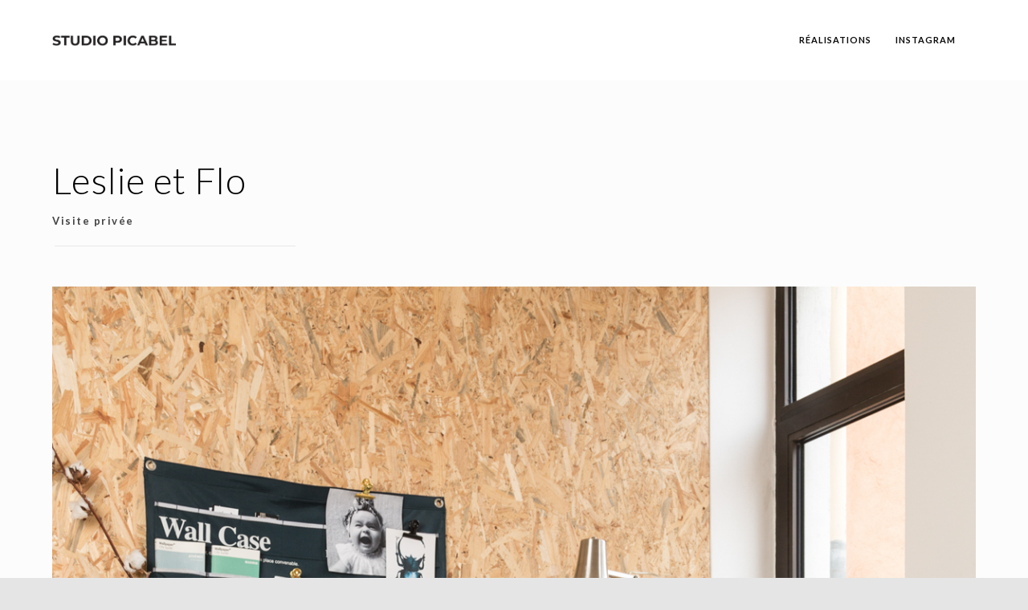

--- FILE ---
content_type: text/html; charset=UTF-8
request_url: https://picabel.com/visite-privee/
body_size: 7203
content:
<!doctype html><html
lang=fr-FR xmlns:og=http://opengraphprotocol.org/schema/ xmlns:fb=http://www.facebook.com/2008/fbml
prefix="og: https://ogp.me/ns#" ><head><meta
http-equiv=Content-Type content="text/html; charset=UTF-8"><meta
name=viewport content="width=device-width, initial-scale=1, maximum-scale=1"><script data-cfasync="false" id="ao_optimized_gfonts_config" type="text/javascript">WebFontConfig={google:{families:["Lato:400,100,100italic,300,300italic,400italic,700,700italic,900,900italic","Crimson Text:400,400italic,600,600italic,700,700italic","PT Mono"] },classes:false, events:false, timeout:1500};</script><link
rel=profile href=https://gmpg.org/xfn/11><link
rel=pingback href=https://picabel.com/xmlrpc.php><link
rel="shortcut icon" href=https://picabel.com/wp-content/uploads/2017/01/picabel-2.png><link
type=text/css media=all href=https://picabel.com/wp-content/cache/autoptimize/css/autoptimize_aa95ce19e5135c8af119496d2cf58d04.css rel=stylesheet><link
type=text/css media=screen href=https://picabel.com/wp-content/cache/autoptimize/css/autoptimize_50bf9dda2525226b998659e99bd8ff80.css rel=stylesheet><title>Visite privée | | Studio Picabel</title><meta
name=keywords  content=editorial> <script type=application/ld+json class=aioseop-schema>{"@context":"https://schema.org","@graph":[{"@type":"Organization","@id":"https://picabel.com/#organization","url":"https://picabel.com/","name":"Studio Picabel","sameAs":[]},{"@type":"WebSite","@id":"https://picabel.com/#website","url":"https://picabel.com/","name":"Studio Picabel","publisher":{"@id":"https://picabel.com/#organization"}},{"@type":"WebPage","@id":"https://picabel.com/visite-privee/#webpage","url":"https://picabel.com/visite-privee/","inLanguage":"fr-FR","name":"Visite priv\u00e9e","isPartOf":{"@id":"https://picabel.com/#website"},"image":{"@type":"ImageObject","@id":"https://picabel.com/visite-privee/#primaryimage","url":"https://picabel.com/wp-content/uploads/2017/08/studio-photographe-lyon-paris-geneve-29.jpg","width":1200,"height":1800,"caption":"In residence with Leslie @ Flo."},"primaryImageOfPage":{"@id":"https://picabel.com/visite-privee/#primaryimage"},"datePublished":"2017-09-04T11:51:28+02:00","dateModified":"2018-04-05T16:13:57+02:00"},{"@type":"Article","@id":"https://picabel.com/visite-privee/#article","isPartOf":{"@id":"https://picabel.com/visite-privee/#webpage"},"author":{"@id":"https://picabel.com/author/mirceapierreoarda/#author"},"headline":"Visite priv\u00e9e","datePublished":"2017-09-04T11:51:28+02:00","dateModified":"2018-04-05T16:13:57+02:00","commentCount":0,"mainEntityOfPage":{"@id":"https://picabel.com/visite-privee/#webpage"},"publisher":{"@id":"https://picabel.com/#organization"},"articleSection":"Editorial","image":{"@type":"ImageObject","@id":"https://picabel.com/visite-privee/#primaryimage","url":"https://picabel.com/wp-content/uploads/2017/08/studio-photographe-lyon-paris-geneve-29.jpg","width":1200,"height":1800,"caption":"In residence with Leslie @ Flo."}},{"@type":"Person","@id":"https://picabel.com/author/mirceapierreoarda/#author","name":"MirceaPierreOarda","sameAs":[],"image":{"@type":"ImageObject","@id":"https://picabel.com/#personlogo","url":"https://secure.gravatar.com/avatar/14291c4aaab863288658ab84237968be?s=96&d=mm&r=g","width":96,"height":96,"caption":"MirceaPierreOarda"}}]}</script> <link
rel=canonical href=https://picabel.com/visite-privee/><meta
property=og:type content=article><meta
property=og:title content="Visite privée | | Studio Picabel"><meta
property=og:url content=https://picabel.com/visite-privee/><meta
property=og:site_name content="Studio Picabel"><meta
property=og:image content=https://picabel.com/wp-content/plugins/all-in-one-seo-pack/images/default-user-image.png><meta
property=article:published_time content=2017-09-04T11:51:28Z><meta
property=article:modified_time content=2018-04-05T16:13:57Z><meta
property=og:image:secure_url content=https://picabel.com/wp-content/plugins/all-in-one-seo-pack/images/default-user-image.png><meta
name=twitter:card content=summary><meta
name=twitter:title content="Visite privée | | Studio Picabel"><meta
name=twitter:image content=https://picabel.com/wp-content/plugins/all-in-one-seo-pack/images/default-user-image.png> <script >window.ga=window.ga||function(){(ga.q=ga.q||[]).push(arguments)};ga.l=+new Date;
				ga('create', 'UA-42079385-1', 'auto');
				// Plugins
				
				ga('send', 'pageview');</script> <script async src=https://www.google-analytics.com/analytics.js></script> <link
href=https://fonts.gstatic.com crossorigin=anonymous rel=preconnect><link
href=https://ajax.googleapis.com rel=preconnect><link
href=https://fonts.googleapis.com rel=preconnect><link
rel=alternate type=application/rss+xml title="Studio Picabel &raquo; Flux" href=https://picabel.com/feed/><link
rel=alternate type=application/rss+xml title="Studio Picabel &raquo; Flux des commentaires" href=https://picabel.com/comments/feed/><link
rel=alternate type=application/rss+xml title="Studio Picabel &raquo; Visite privée Flux des commentaires" href=https://picabel.com/visite-privee/feed/><meta
property=og:title content="Visite privée"><meta
property=og:type content=article><meta
property=og:url content=https://picabel.com/visite-privee/><meta
property=og:site_name content="Studio Picabel"><meta
property=og:description content><meta
property=og:image content=https://picabel.com/wp-content/uploads/2017/08/studio-photographe-lyon-paris-geneve-29.jpg> <script>if (document.location.protocol != "https:") {document.location = document.URL.replace(/^http:/i, "https:");}</script><script src=https://picabel.com/wp-includes/js/jquery/jquery.js></script> <script src=https://picabel.com/wp-includes/js/jquery/jquery-migrate.min.js></script> <script src=https://picabel.com/wp-content/plugins/revslider/public/assets/js/revolution.tools.min.js></script> <script src=https://picabel.com/wp-content/plugins/revslider/public/assets/js/rs6.min.js></script> <script src=https://picabel.com/wp-content/themes/kinetika2/js/pace.min.js></script> <link
rel=https://api.w.org/ href=https://picabel.com/wp-json/><link
rel=EditURI type=application/rsd+xml title=RSD href=https://picabel.com/xmlrpc.php?rsd><link
rel=wlwmanifest type=application/wlwmanifest+xml href=https://picabel.com/wp-includes/wlwmanifest.xml><link
rel=prev title='Edito Mode' href=https://picabel.com/edito-mode/><link
rel=next title=Vanité href=https://picabel.com/vanite/><meta
name=generator content="WordPress 5.4.15"><link
rel=shortlink href='https://picabel.com/?p=10576'><link
rel=alternate type=application/json+oembed href="https://picabel.com/wp-json/oembed/1.0/embed?url=https%3A%2F%2Fpicabel.com%2Fvisite-privee%2F"><link
rel=alternate type=text/xml+oembed href="https://picabel.com/wp-json/oembed/1.0/embed?url=https%3A%2F%2Fpicabel.com%2Fvisite-privee%2F&#038;format=xml"> <script>(function(url){
	if(/(?:Chrome\/26\.0\.1410\.63 Safari\/537\.31|WordfenceTestMonBot)/.test(navigator.userAgent)){ return; }
	var addEvent = function(evt, handler) {
		if (window.addEventListener) {
			document.addEventListener(evt, handler, false);
		} else if (window.attachEvent) {
			document.attachEvent('on' + evt, handler);
		}
	};
	var removeEvent = function(evt, handler) {
		if (window.removeEventListener) {
			document.removeEventListener(evt, handler, false);
		} else if (window.detachEvent) {
			document.detachEvent('on' + evt, handler);
		}
	};
	var evts = 'contextmenu dblclick drag dragend dragenter dragleave dragover dragstart drop keydown keypress keyup mousedown mousemove mouseout mouseover mouseup mousewheel scroll'.split(' ');
	var logHuman = function() {
		if (window.wfLogHumanRan) { return; }
		window.wfLogHumanRan = true;
		var wfscr = document.createElement('script');
		wfscr.type = 'text/javascript';
		wfscr.async = true;
		wfscr.src = url + '&r=' + Math.random();
		(document.getElementsByTagName('head')[0]||document.getElementsByTagName('body')[0]).appendChild(wfscr);
		for (var i = 0; i < evts.length; i++) {
			removeEvent(evts[i], logHuman);
		}
	};
	for (var i = 0; i < evts.length; i++) {
		addEvent(evts[i], logHuman);
	}
})('//picabel.com/?wordfence_lh=1&hid=9B2667C2793C0FF7A87184F4EE275291');</script><script>var mtheme_uri="https://picabel.com/wp-content/themes/kinetika2";</script> <link
rel=apple-touch-icon href=https://picabel.com/wp-content/uploads/2017/01/Flashios.png><meta
name=generator content="Powered by Slider Revolution 6.0.1 - responsive, Mobile-Friendly Slider Plugin for WordPress with comfortable drag and drop interface."> <script>(function(i,s,o,g,r,a,m){i['GoogleAnalyticsObject']=r;i[r]=i[r]||function(){
	(i[r].q=i[r].q||[]).push(arguments)},i[r].l=1*new Date();a=s.createElement(o),
	m=s.getElementsByTagName(o)[0];a.async=1;a.src=g;m.parentNode.insertBefore(a,m)
})(window,document,'script','https://www.google-analytics.com/analytics.js','ga');
  ga('create', 'UA-42079385-1', 'auto');
  ga('send', 'pageview');</script>  <script>function setREVStartSize(a){try{var b,c=document.getElementById(a.c).parentNode.offsetWidth;if(c=0===c||isNaN(c)?window.innerWidth:c,a.tabw=void 0===a.tabw?0:parseInt(a.tabw),a.thumbw=void 0===a.thumbw?0:parseInt(a.thumbw),a.tabh=void 0===a.tabh?0:parseInt(a.tabh),a.thumbh=void 0===a.thumbh?0:parseInt(a.thumbh),a.tabhide=void 0===a.tabhide?0:parseInt(a.tabhide),a.thumbhide=void 0===a.thumbhide?0:parseInt(a.thumbhide),a.mh=void 0===a.mh||""==a.mh?0:a.mh,"fullscreen"===a.layout||"fullscreen"===a.l)b=Math.max(a.mh,window.innerHeight);else{for(var d in a.gw=Array.isArray(a.gw)?a.gw:[a.gw],a.rl)(void 0===a.gw[d]||0===a.gw[d])&&(a.gw[d]=a.gw[d-1]);for(var d in a.gh=void 0===a.el||""===a.el||Array.isArray(a.el)&&0==a.el.length?a.gh:a.el,a.gh=Array.isArray(a.gh)?a.gh:[a.gh],a.rl)(void 0===a.gh[d]||0===a.gh[d])&&(a.gh[d]=a.gh[d-1]);var e,f=Array(a.rl.length),g=0;for(var d in a.tabw=a.tabhide>=c?0:a.tabw,a.thumbw=a.thumbhide>=c?0:a.thumbw,a.tabh=a.tabhide>=c?0:a.tabh,a.thumbh=a.thumbhide>=c?0:a.thumbh,a.rl)f[d]=a.rl[d]<window.innerWidth?0:a.rl[d];for(var d in e=f[0],f)e>f[d]&&0<f[d]&&(e=f[d],g=d);var h=c>a.gw[g]+a.tabw+a.thumbw?1:(c-(a.tabw+a.thumbw))/a.gw[g];b=a.gh[g]*h+(a.tabh+a.thumbh)}void 0===window.rs_init_css&&(window.rs_init_css=document.head.appendChild(document.createElement("style"))),document.getElementById(a.c).height=b,window.rs_init_css.innerHTML+="#"+a.c+"_wrapper { height: "+b+"px }"}catch(a){console.log("Failure at Presize of Slider:"+a)}};</script> <script data-cfasync="false" id="ao_optimized_gfonts_webfontloader" type="text/javascript">(function() {var wf = document.createElement('script');wf.src='https://ajax.googleapis.com/ajax/libs/webfont/1/webfont.js';wf.type='text/javascript';wf.async='true';var s=document.getElementsByTagName('script')[0];s.parentNode.insertBefore(wf, s);})();</script></head><body
data-rsssl=1 class="post-template-default single single-post postid-10576 single-format-standard single-author theme-is-light left-logo page-is-not-fullscreen no-title-background page-without-title pagebuilder-active theme-fullwidth body-dashboard-push footer-is-on nosidebar"><div
class=preloader-cover-screen></div><div
class=responsive-menu-wrap>
<span
class=mobile-menu-icon><i
class="mobile-menu-icon-toggle feather-icon-menu"></i></span><div
class=mobile-menu-toggle><div
class=logo-mobile>
<a
href=https://picabel.com/><img
class=logoimage src=https://picabel.com/wp-content/uploads/2022/09/LogoPicabel.png alt=logo></a></div></div></div><div
class=responsive-mobile-menu><div
class=mobile-wpml-lang-selector-wrap></div><div
class=mobile-social-header><div
class=footer-column></div></div><form
method=get id=mobile-searchform action=https://picabel.com/>
<input
type=text value name=s id=ms class=right>
<button
id=mobile-searchbutton title=Search type=submit><i
class=feather-icon-search></i></button></form><nav><ul
id=menu-2022 class=mtree><li
id=menu-item-12048 class="menu-item menu-item-type-post_type menu-item-object-page menu-item-12048"><a
href=https://picabel.com/realisations-photographie-lyon-paris/>RÉALISATIONS</a></li><li
id=menu-item-12059 class="menu-item menu-item-type-custom menu-item-object-custom menu-item-12059"><a
target=_blank rel="noopener noreferrer" href=https://www.instagram.com/studio.picabel/>INSTAGRAM</a></li></ul></nav><div
class=cleafix></div></div><div
class="stickymenu-zone outer-wrap"><div
class="outer-header-wrap clearfix"><nav><div
class=mainmenu-navigation><div
class=header-logo-section><div
class="logo sticky-alt-logo-present"><a
href=https://picabel.com/><img
class=logo-theme-main src=https://picabel.com/wp-content/uploads/2022/09/LogoPicabel.png alt=logo><img
class=logo-sticky-main src=https://picabel.com/wp-content/uploads/2022/09/LogoPicabel.png alt=stickylogo></a></div></div><div
class=homemenu><ul
id=menu-2023 class="sf-menu mtheme-left-menu"><li
class="menu-item menu-item-type-post_type menu-item-object-page menu-item-12048"><a
href=https://picabel.com/realisations-photographie-lyon-paris/>RÉALISATIONS</a></li><li
class="menu-item menu-item-type-custom menu-item-object-custom menu-item-12059"><a
target=_blank rel="noopener noreferrer" href=https://www.instagram.com/studio.picabel/>INSTAGRAM</a></li></ul></div></div></nav></div></div><div
class=wpml-lang-selector-wrap></div><div
id=home class="container-wrapper container-fullwidth"><div
class=title-container-outer-wrap><div
class=title-container-wrap><div
class="title-container clearfix"><div
class=entry-title><h1 class="entry-title">
Visite privée</h1></div></div></div></div><div
class="container clearfix"><div
class="contents-wrap fullwidth-column"><div
class=post--wrapper><div
class=entry-content><div
id=mtheme-pagebuilder-wrapper-10576 class=mtheme-pagebuilder><div
class="mtheme-supercell clearfix "><div
class=mtheme-cell-wrap ><div
id=mtheme-block-1 class="mtheme-block mtheme-block-em_sectionheading span12 mtheme-first-cell " data-width=12><div
class="section-heading none section-align-left" style=padding-top:10px;padding-bottom:10px;margin-bottom:60px;><h1 class="section-title">Leslie et Flo</h1><h3 class="section-subtitle">Visite privée</h3><div
class=section-end></div></div></div></div></div><div
class="mtheme-supercell clearfix "><div
class=mtheme-cell-wrap ><div
id=mtheme-block-2 class="mtheme-block mtheme-block-em_singleimage span12 mtheme-first-cell " data-width=12><div
class="single-image-block none" style=padding-top:0;padding-bottom:0;text-align:left;><img
src=https://picabel.com/wp-content/uploads/2017/08/studio-photographe-lyon-paris-geneve-29.jpg alt></div></div></div></div><div
class="mtheme-supercell clearfix "><div
class=mtheme-cell-wrap ><div
id=mtheme-block-3 class="mtheme-block mtheme-block-em_thumbnails span12 mtheme-first-cell " data-width=12><div
class="thumbnails-shortcode gridblock-columns-wrap clearfix"><div
class="thumbnails-grid-container thumbnail-gutter-nospace gridblock-masonary thumnails-gutter-active  no-title-no-desc gridblock-three"  data-columns=3><div
class="gridblock-element  gridblock-thumbnail-id-10588 gridblock-col-1"><div
class="gridblock-ajax gridblock-grid-element gridblock-element-inner" data-rel=10576><a
data-lightbox=magnific-image class=vertical-images-link title=studio-photographe-lyon-paris-geneve-28 href=https://picabel.com/wp-content/uploads/2017/09/studio-photographe-lyon-paris-geneve-28.jpg><div
class=gridblock-background-hover><div
class=gridblock-links-wrap><span
class=column-gridblock-icon><span
class=hover-icon-effect><i
class=feather-icon-maximize></i></span></span></div></div></a><img
class="preload-image displayed-image" src=https://picabel.com/wp-content/uploads/2017/09/studio-photographe-lyon-paris-geneve-28-800x533.jpg alt></div></div><div
class="gridblock-element  gridblock-thumbnail-id-10577 gridblock-col-2"><div
class="gridblock-ajax gridblock-grid-element gridblock-element-inner" data-rel=10576><a
data-lightbox=magnific-image class=vertical-images-link title=studio-photographe-lyon-paris-geneve-16 href=https://picabel.com/wp-content/uploads/2017/09/studio-photographe-lyon-paris-geneve-16.jpg><div
class=gridblock-background-hover><div
class=gridblock-links-wrap><span
class=column-gridblock-icon><span
class=hover-icon-effect><i
class=feather-icon-maximize></i></span></span></div></div></a><img
class="preload-image displayed-image" src=https://picabel.com/wp-content/uploads/2017/09/studio-photographe-lyon-paris-geneve-16-800x1200.jpg alt></div></div><div
class="gridblock-element  gridblock-thumbnail-id-10586 gridblock-col-3"><div
class="gridblock-ajax gridblock-grid-element gridblock-element-inner" data-rel=10576><a
data-lightbox=magnific-image class=vertical-images-link title=studio-photographe-lyon-paris-geneve-26 href=https://picabel.com/wp-content/uploads/2017/09/studio-photographe-lyon-paris-geneve-26.jpg><div
class=gridblock-background-hover><div
class=gridblock-links-wrap><span
class=column-gridblock-icon><span
class=hover-icon-effect><i
class=feather-icon-maximize></i></span></span></div></div></a><img
class="preload-image displayed-image" src=https://picabel.com/wp-content/uploads/2017/09/studio-photographe-lyon-paris-geneve-26-800x533.jpg alt></div></div><div
class="gridblock-element  gridblock-thumbnail-id-10585 gridblock-col-1"><div
class="gridblock-ajax gridblock-grid-element gridblock-element-inner" data-rel=10576><a
data-lightbox=magnific-image class=vertical-images-link title=studio-photographe-lyon-paris-geneve-25 href=https://picabel.com/wp-content/uploads/2017/09/studio-photographe-lyon-paris-geneve-25.jpg><div
class=gridblock-background-hover><div
class=gridblock-links-wrap><span
class=column-gridblock-icon><span
class=hover-icon-effect><i
class=feather-icon-maximize></i></span></span></div></div></a><img
class="preload-image displayed-image" src=https://picabel.com/wp-content/uploads/2017/09/studio-photographe-lyon-paris-geneve-25-800x533.jpg alt></div></div><div
class="gridblock-element  gridblock-thumbnail-id-10584 gridblock-col-2"><div
class="gridblock-ajax gridblock-grid-element gridblock-element-inner" data-rel=10576><a
data-lightbox=magnific-image class=vertical-images-link title=studio-photographe-lyon-paris-geneve-24 href=https://picabel.com/wp-content/uploads/2017/09/studio-photographe-lyon-paris-geneve-24.jpg><div
class=gridblock-background-hover><div
class=gridblock-links-wrap><span
class=column-gridblock-icon><span
class=hover-icon-effect><i
class=feather-icon-maximize></i></span></span></div></div></a><img
class="preload-image displayed-image" src=https://picabel.com/wp-content/uploads/2017/09/studio-photographe-lyon-paris-geneve-24-800x1200.jpg alt></div></div><div
class="gridblock-element  gridblock-thumbnail-id-10583 gridblock-col-3"><div
class="gridblock-ajax gridblock-grid-element gridblock-element-inner" data-rel=10576><a
data-lightbox=magnific-image class=vertical-images-link title=studio-photographe-lyon-paris-geneve-23 href=https://picabel.com/wp-content/uploads/2017/09/studio-photographe-lyon-paris-geneve-23.jpg><div
class=gridblock-background-hover><div
class=gridblock-links-wrap><span
class=column-gridblock-icon><span
class=hover-icon-effect><i
class=feather-icon-maximize></i></span></span></div></div></a><img
class="preload-image displayed-image" src=https://picabel.com/wp-content/uploads/2017/09/studio-photographe-lyon-paris-geneve-23-800x1200.jpg alt></div></div><div
class="gridblock-element  gridblock-thumbnail-id-10582 gridblock-col-1"><div
class="gridblock-ajax gridblock-grid-element gridblock-element-inner" data-rel=10576><a
data-lightbox=magnific-image class=vertical-images-link title=studio-photographe-lyon-paris-geneve-22 href=https://picabel.com/wp-content/uploads/2017/09/studio-photographe-lyon-paris-geneve-22.jpg><div
class=gridblock-background-hover><div
class=gridblock-links-wrap><span
class=column-gridblock-icon><span
class=hover-icon-effect><i
class=feather-icon-maximize></i></span></span></div></div></a><img
class="preload-image displayed-image" src=https://picabel.com/wp-content/uploads/2017/09/studio-photographe-lyon-paris-geneve-22-800x1200.jpg alt></div></div><div
class="gridblock-element  gridblock-thumbnail-id-10581 gridblock-col-2"><div
class="gridblock-ajax gridblock-grid-element gridblock-element-inner" data-rel=10576><a
data-lightbox=magnific-image class=vertical-images-link title=studio-photographe-lyon-paris-geneve-21 href=https://picabel.com/wp-content/uploads/2017/09/studio-photographe-lyon-paris-geneve-21.jpg><div
class=gridblock-background-hover><div
class=gridblock-links-wrap><span
class=column-gridblock-icon><span
class=hover-icon-effect><i
class=feather-icon-maximize></i></span></span></div></div></a><img
class="preload-image displayed-image" src=https://picabel.com/wp-content/uploads/2017/09/studio-photographe-lyon-paris-geneve-21-800x1200.jpg alt></div></div><div
class="gridblock-element  gridblock-thumbnail-id-10580 gridblock-col-3"><div
class="gridblock-ajax gridblock-grid-element gridblock-element-inner" data-rel=10576><a
data-lightbox=magnific-image class=vertical-images-link title=studio-photographe-lyon-paris-geneve-19 href=https://picabel.com/wp-content/uploads/2017/09/studio-photographe-lyon-paris-geneve-19.jpg><div
class=gridblock-background-hover><div
class=gridblock-links-wrap><span
class=column-gridblock-icon><span
class=hover-icon-effect><i
class=feather-icon-maximize></i></span></span></div></div></a><img
class="preload-image displayed-image" src=https://picabel.com/wp-content/uploads/2017/09/studio-photographe-lyon-paris-geneve-19-800x533.jpg alt></div></div><div
class="gridblock-element  gridblock-thumbnail-id-10579 gridblock-col-1"><div
class="gridblock-ajax gridblock-grid-element gridblock-element-inner" data-rel=10576><a
data-lightbox=magnific-image class=vertical-images-link title=studio-photographe-lyon-paris-geneve-18 href=https://picabel.com/wp-content/uploads/2017/09/studio-photographe-lyon-paris-geneve-18.jpg><div
class=gridblock-background-hover><div
class=gridblock-links-wrap><span
class=column-gridblock-icon><span
class=hover-icon-effect><i
class=feather-icon-maximize></i></span></span></div></div></a><img
class="preload-image displayed-image" src=https://picabel.com/wp-content/uploads/2017/09/studio-photographe-lyon-paris-geneve-18-800x533.jpg alt></div></div><div
class="gridblock-element  gridblock-thumbnail-id-10587 gridblock-col-2"><div
class="gridblock-ajax gridblock-grid-element gridblock-element-inner" data-rel=10576><a
data-lightbox=magnific-image class=vertical-images-link title=studio-photographe-lyon-paris-geneve-27 href=https://picabel.com/wp-content/uploads/2017/09/studio-photographe-lyon-paris-geneve-27.jpg><div
class=gridblock-background-hover><div
class=gridblock-links-wrap><span
class=column-gridblock-icon><span
class=hover-icon-effect><i
class=feather-icon-maximize></i></span></span></div></div></a><img
class="preload-image displayed-image" src=https://picabel.com/wp-content/uploads/2017/09/studio-photographe-lyon-paris-geneve-27-800x1200.jpg alt></div></div><div
class="gridblock-element  gridblock-thumbnail-id-10578 gridblock-col-3"><div
class="gridblock-ajax gridblock-grid-element gridblock-element-inner" data-rel=10576><a
data-lightbox=magnific-image class=vertical-images-link title=studio-photographe-lyon-paris-geneve-17 href=https://picabel.com/wp-content/uploads/2017/09/studio-photographe-lyon-paris-geneve-17.jpg><div
class=gridblock-background-hover><div
class=gridblock-links-wrap><span
class=column-gridblock-icon><span
class=hover-icon-effect><i
class=feather-icon-maximize></i></span></span></div></div></a><img
class="preload-image displayed-image" src=https://picabel.com/wp-content/uploads/2017/09/studio-photographe-lyon-paris-geneve-17-800x533.jpg alt></div></div></div></div></div></div></div><div
class="mtheme-supercell clearfix "><div
class=mtheme-cell-wrap ><div
id=mtheme-block-4 class="mtheme-block mtheme-block-em_sectionheading span12 mtheme-first-cell " data-width=12><div
class="section-heading none section-align-left" style=padding-top:10px;padding-bottom:10px;margin-bottom:60px;><h1 class="section-title">Autres production de contenu éditorial</h1><div
class=section-end></div></div></div></div></div><div
class="mtheme-supercell clearfix "><div
class=mtheme-cell-wrap ><div
id=mtheme-block-5 class="mtheme-block mtheme-block-em_blog_carousel span12 mtheme-first-cell " data-width=12><div
class="gridblock-owlcarousel-wrap clearfix"><div
id=owl-10576-65cef1535be55 class=owl-carousel><div
class=gridblock-grid-element><div
class=gridblock-background-hover><div
class=gridblock-links-wrap><a
class=column-gridblock-icon href=https://picabel.com/newsletterjanvier2020/ rel=bookmark title="Newsletter Janvier 2020"><span
class=hover-icon-effect><i
class=feather-icon-plus></i></span></a></a><span
class=boxtitle-hover><a
href=https://picabel.com/newsletterjanvier2020/ rel=bookmark title="Newsletter Janvier 2020">Newsletter Janvier 2020</a><span
class=boxtitle-worktype>News</span></span></div></div><img
src=https://picabel.com/wp-content/uploads/2020/01/6552de25-2cb2-4344-b204-1c49a5a5668c-600x428.jpg alt class=displayed-image></div><div
class=gridblock-grid-element><div
class=gridblock-background-hover><div
class=gridblock-links-wrap><a
class=column-gridblock-icon href=https://picabel.com/newsletter-septembre-2019/ rel=bookmark title="Newsletter Septembre 2019"><span
class=hover-icon-effect><i
class=feather-icon-plus></i></span></a></a><span
class=boxtitle-hover><a
href=https://picabel.com/newsletter-septembre-2019/ rel=bookmark title="Newsletter Septembre 2019">Newsletter Septembre 2019</a><span
class=boxtitle-worktype>News</span></span></div></div><img
src=https://picabel.com/wp-content/uploads/2019/09/4a4f622b-1e7a-4d24-9a39-cc33930fe7ad-600x428.gif alt class=displayed-image></div><div
class=gridblock-grid-element><div
class=gridblock-background-hover><div
class=gridblock-links-wrap><a
class=column-gridblock-icon href=https://picabel.com/11859-2/ rel=bookmark title><span
class=hover-icon-effect><i
class=feather-icon-plus></i></span></a></a><span
class=boxtitle-hover><a
href=https://picabel.com/11859-2/ rel=bookmark title></a><span
class=boxtitle-worktype>News</span></span></div></div><img
src=https://picabel.com/wp-content/uploads/2019/10/b34e59ef-2863-4c81-82f6-1f2ff9e70f0c-600x428.jpg alt class=displayed-image></div><div
class=gridblock-grid-element><div
class=gridblock-background-hover><div
class=gridblock-links-wrap><a
class=column-gridblock-icon href=https://picabel.com/vanite/ rel=bookmark title=Vanité><span
class=hover-icon-effect><i
class=feather-icon-plus></i></span></a></a><span
class=boxtitle-hover><a
href=https://picabel.com/vanite/ rel=bookmark title=Vanité>Vanité</a><span
class=boxtitle-worktype>Editorial</span></span></div></div><img
src=https://picabel.com/wp-content/uploads/2017/01/BD-Voeux2018-2-600x428.jpg alt class=displayed-image></div><div
class=gridblock-grid-element><div
class=gridblock-background-hover><div
class=gridblock-links-wrap><a
class=column-gridblock-icon href=https://picabel.com/visite-privee/ rel=bookmark title="Visite privée"><span
class=hover-icon-effect><i
class=feather-icon-plus></i></span></a></a><span
class=boxtitle-hover><a
href=https://picabel.com/visite-privee/ rel=bookmark title="Visite privée">Visite privée</a><span
class=boxtitle-worktype>Editorial</span></span></div></div><img
src=https://picabel.com/wp-content/uploads/2017/08/studio-photographe-lyon-paris-geneve-29-600x428.jpg alt class=displayed-image></div><div
class=gridblock-grid-element><div
class=gridblock-background-hover><div
class=gridblock-links-wrap><a
class=column-gridblock-icon href=https://picabel.com/edito-mode/ rel=bookmark title="Edito Mode"><span
class=hover-icon-effect><i
class=feather-icon-plus></i></span></a></a><span
class=boxtitle-hover><a
href=https://picabel.com/edito-mode/ rel=bookmark title="Edito Mode">Edito Mode</a><span
class=boxtitle-worktype>Editorial</span></span></div></div><img
src=https://picabel.com/wp-content/uploads/2017/08/studio-photographe-lyon-paris-geneve-85-600x428.jpg alt class=displayed-image></div><div
class=gridblock-grid-element><div
class=gridblock-background-hover><div
class=gridblock-links-wrap><a
class=column-gridblock-icon href=https://picabel.com/actualite-du-mois-de-juin-picabel/ rel=bookmark title="Actualité du mois de Juin Picabel"><span
class=hover-icon-effect><i
class=feather-icon-plus></i></span></a></a><span
class=boxtitle-hover><a
href=https://picabel.com/actualite-du-mois-de-juin-picabel/ rel=bookmark title="Actualité du mois de Juin Picabel">Actualité du mois de Juin Picabel</a><span
class=boxtitle-worktype>News</span></span></div></div><img
src=https://picabel.com/wp-content/uploads/2017/06/Studio-Photo-Lyon-Photographe-6-2-600x428.jpg alt class=displayed-image></div><div
class=gridblock-grid-element><div
class=gridblock-background-hover><div
class=gridblock-links-wrap><a
class=column-gridblock-icon href=https://picabel.com/tokyo-light-inspiration/ rel=bookmark title=Toxine><span
class=hover-icon-effect><i
class=feather-icon-plus></i></span></a></a><span
class=boxtitle-hover><a
href=https://picabel.com/tokyo-light-inspiration/ rel=bookmark title=Toxine>Toxine</a><span
class=boxtitle-worktype>Editorial</span></span></div></div></div><div
class=gridblock-grid-element><div
class=gridblock-background-hover><div
class=gridblock-links-wrap><a
class=column-gridblock-icon href=https://picabel.com/deroulement-du-shooting/ rel=bookmark title="Le déroulement du shooting"><span
class=hover-icon-effect><i
class=feather-icon-plus></i></span></a></a><span
class=boxtitle-hover><a
href=https://picabel.com/deroulement-du-shooting/ rel=bookmark title="Le déroulement du shooting">Le déroulement du shooting</a><span
class=boxtitle-worktype>News</span></span></div></div><img
src=https://picabel.com/wp-content/uploads/2016/12/AdobeStock_73819944-600x428.jpg alt="Portrait femme au studio photo" class=displayed-image></div><div
class=gridblock-grid-element><div
class=gridblock-background-hover><div
class=gridblock-links-wrap><a
class=column-gridblock-icon href=https://picabel.com/cabinet-de-curiosite-direction-artistique/ rel=bookmark title="Cabinet de curiosité &#8211; Direction artistique"><span
class=hover-icon-effect><i
class=feather-icon-plus></i></span></a></a><span
class=boxtitle-hover><a
href=https://picabel.com/cabinet-de-curiosite-direction-artistique/ rel=bookmark title="Cabinet de curiosité &#8211; Direction artistique">Cabinet de curiosité &#8211; Direction artistique</a><span
class=boxtitle-worktype>Non classé</span></span></div></div><img
src=https://picabel.com/wp-content/uploads/2017/02/operaweb-600x428.jpg alt class=displayed-image></div><div
class=gridblock-grid-element><div
class=gridblock-background-hover><div
class=gridblock-links-wrap><a
class=column-gridblock-icon href=https://picabel.com/occuper-lespace/ rel=bookmark title="Occuper l&#8217;espace"><span
class=hover-icon-effect><i
class=feather-icon-plus></i></span></a></a><span
class=boxtitle-hover><a
href=https://picabel.com/occuper-lespace/ rel=bookmark title="Occuper l&#8217;espace">Occuper l&#8217;espace</a><span
class=boxtitle-worktype>Editorial</span></span></div></div><img
src=https://picabel.com/wp-content/uploads/2017/01/BUMPER-Danse-12-600x428.jpg alt class=displayed-image></div><div
class=gridblock-grid-element><div
class=gridblock-background-hover><div
class=gridblock-links-wrap><a
class=column-gridblock-icon href=https://picabel.com/cinema/ rel=bookmark title=Cinéma><span
class=hover-icon-effect><i
class=feather-icon-plus></i></span></a></a><span
class=boxtitle-hover><a
href=https://picabel.com/cinema/ rel=bookmark title=Cinéma>Cinéma</a><span
class=boxtitle-worktype>Editorial</span></span></div></div><img
src=https://picabel.com/wp-content/uploads/2015/09/Creme-Creme-600x428.jpg alt class=displayed-image></div></div></div> <script>(function($){
		$(window).load(function(){
			$("#owl-10576-65cef1535be55").owlCarousel({
				itemsCustom : [
					[0, 1],
					[600, 1],
					[800, 2],
					[1000, 3],
					[1300, 3]
				],
				items: 3,
				navigation : true,
				navigationText : ["",""],
				pagination : true,
				scrollPerPage : false
			});
		})
		})(jQuery);</script> </div></div></div><div
class="mtheme-supercell clearfix "><div
class=mtheme-cell-wrap ><div
id=mtheme-block-6 class="mtheme-block mtheme-block-em_displayrichtext span12 mtheme-first-cell " data-width=12><p>Visite privée réalisée chez Flo et Leslie. Photo d'intérieur et design</p></div></div></div></div></div><div
id=commentform-section><div
id=respond class=comment-respond><h3 id="reply-title" class="comment-reply-title">Leave a reply <small><a
rel=nofollow id=cancel-comment-reply-link href=/visite-privee/#respond style=display:none;>Annuler la réponse</a></small></h3><form
action=https://picabel.com/wp-comments-post.php method=post id=commentform class=comment-form novalidate><p
class=comment-notes><span
id=email-notes>Votre adresse de messagerie ne sera pas publiée.</span> Les champs obligatoires sont indiqués avec <span
class=required>*</span></p><p
class=comment-form-comment><label
for=comment>Commentaire</label><textarea id=comment name=comment cols=45 rows=8 maxlength=65525 required=required></textarea></p><p
class=comment-form-author><label
for=author>Nom <span
class=required>*</span></label> <input
id=author name=author type=text value size=30 maxlength=245 required=required></p><p
class=comment-form-email><label
for=email>Adresse de messagerie <span
class=required>*</span></label> <input
id=email name=email type=email value size=30 maxlength=100 aria-describedby=email-notes required=required></p><p
class=comment-form-url><label
for=url>Site web</label> <input
id=url name=url type=url value size=30 maxlength=200></p><p
class=form-submit><input
name=submit type=submit id=submit class=submit value="Laisser un commentaire"> <input
type=hidden name=comment_post_ID value=10576 id=comment_post_ID>
<input
type=hidden name=comment_parent id=comment_parent value=0></p></form></div></div></div></div><div
class="contentclearfix clearfix"></div></div><footer><div
id=goto-top title="top of page"><i
class="fa fa-chevron-up"></i></div><div
id=copyright>Copyright ©PICABEL2024</div></footer></div> <script src=https://picabel.com/wp-content/themes/kinetika2/js/typed.js></script> <script src=https://picabel.com/wp-content/themes/kinetika2/js/menu/verticalmenu.js></script> <script src=https://picabel.com/wp-content/themes/kinetika2/js/videojs/video.js></script> <script src=https://picabel.com/wp-content/themes/kinetika2/js/jquery.touchSwipe.min.js></script> <script src=https://picabel.com/wp-content/themes/kinetika2/js/menu/superfish.js></script> <script src=https://picabel.com/wp-content/themes/kinetika2/js/jquery.nicescroll.min.js></script> <script src=https://picabel.com/wp-content/themes/kinetika2/js/jquery.easing.min.js></script> <script>var ajax_var = {"url":"https:\/\/picabel.com\/wp-admin\/admin-ajax.php","nonce":"93694783d8"};</script> <script src=https://picabel.com/wp-content/themes/kinetika2/js/page-elements.js></script> <script src=https://picabel.com/wp-content/themes/kinetika2/js/jquery.fitvids.js></script> <script src=https://picabel.com/wp-content/themes/kinetika2/js/jquery.stellar.min.js></script> <script src=https://picabel.com/wp-content/themes/kinetika2/js/waypoints/waypoints.min.js></script> <script src=https://picabel.com/wp-content/themes/kinetika2/js/imagesloaded.pkgd.min.js></script> <script src=https://picabel.com/wp-includes/js/hoverIntent.min.js></script> <script src=https://picabel.com/wp-includes/js/jquery/ui/core.min.js></script> <script src=https://picabel.com/wp-includes/js/jquery/ui/widget.min.js></script> <script src=https://picabel.com/wp-includes/js/jquery/ui/position.min.js></script> <script src=https://picabel.com/wp-includes/js/jquery/ui/tooltip.min.js></script> <script src=https://picabel.com/wp-content/themes/kinetika2/js/modernizr.custom.47002.js></script> <script src=https://picabel.com/wp-content/themes/kinetika2/js/classie.js></script> <script src=https://picabel.com/wp-content/themes/kinetika2/js/jquery.stickymenu.js></script> <script src=https://picabel.com/wp-content/themes/kinetika2/js/stickySidebar.js></script> <script src=https://picabel.com/wp-content/themes/kinetika2/js/magnific/jquery.magnific-popup.min.js></script> <script src=https://picabel.com/wp-content/themes/kinetika2/js/common.js></script> <script src=https://picabel.com/wp-content/themes/kinetika2/js/owlcarousel/owl.carousel.min.js></script> <script src=https://picabel.com/wp-content/themes/kinetika2/js/html5player/jquery.jplayer.min.js></script> <script src=https://picabel.com/wp-includes/js/comment-reply.min.js></script> <script src=https://picabel.com/wp-content/themes/kinetika2/js/jquery.backstretch.min.js></script> <script src=https://picabel.com/wp-includes/js/wp-embed.min.js></script> <script src=https://picabel.com/wp-content/themes/kinetika2/js/jquery.isotope.min.js></script> </body></html>
<!--
Performance optimized by W3 Total Cache. Learn more: https://www.w3-edge.com/products/

Mise en cache objet de 0/0 objets utilisant disk
Page Caching using disk: enhanced 
Mibnifié utilisant disk
Mise en cache de base de données 24/58 requêtes dans 0.045 secondes utilisant disk

Served from: picabel.com @ 2024-02-16 06:23:31 by W3 Total Cache
-->

--- FILE ---
content_type: text/css
request_url: https://picabel.com/wp-content/cache/autoptimize/css/autoptimize_aa95ce19e5135c8af119496d2cf58d04.css
body_size: 70090
content:
@import url(https://fonts.googleapis.com/css?family=Open+Sans:400,800,300,700);@import url(https://fonts.googleapis.com/css?family=Open+Sans:400,800,300,700);@import url(https://fonts.googleapis.com/css?family=Open+Sans:400,800,300,700);@import url(https://fonts.googleapis.com/css?family=Open+Sans:400,800,300,700);@import url(https://fonts.googleapis.com/css?family=Open+Sans:400,800,300,700);@import url(https://fonts.googleapis.com/css?family=Open+Sans:400,800,300,700);@import url(https://fonts.googleapis.com/css?family=Open+Sans:400,800,300,700);@import url(https://fonts.googleapis.com/css?family=Open+Sans:400,800,300,700);@import url(https://fonts.googleapis.com/css?family=Open+Sans:400,800,300,700);@import url(https://fonts.googleapis.com/css?family=Open+Sans:400,800,300,700);@import url(https://fonts.googleapis.com/css?family=Open+Sans:400,800,300,700);@import url(https://fonts.googleapis.com/css?family=Open+Sans:400,800,300,700);
.wp-block-audio figcaption{margin-top:.5em;margin-bottom:1em}.wp-block-audio audio{width:100%;min-width:300px}.wp-block-button{color:#fff}.wp-block-button.aligncenter{text-align:center}.wp-block-button.alignright{text-align:right}.wp-block-button__link{background-color:#32373c;border:none;border-radius:28px;box-shadow:none;color:inherit;cursor:pointer;display:inline-block;font-size:18px;margin:0;padding:12px 24px;text-align:center;text-decoration:none;overflow-wrap:break-word}.wp-block-button__link:active,.wp-block-button__link:focus,.wp-block-button__link:hover,.wp-block-button__link:visited{color:inherit}.wp-gs .wp-block-button__link:not(.has-background){background-color:var(--wp-block-core-button--color--background,var(--wp-color--primary,#32373c))}.is-style-squared .wp-block-button__link{border-radius:0}.no-border-radius.wp-block-button__link{border-radius:0!important}.is-style-outline{color:#32373c}.is-style-outline .wp-block-button__link{background-color:transparent;border:2px solid}.wp-block-buttons .wp-block-button{display:inline-block;margin-right:8px;margin-bottom:8px}.wp-block-buttons.alignright .wp-block-button{margin-right:none;margin-left:8px}.wp-block-buttons.aligncenter,.wp-block-calendar{text-align:center}.wp-block-calendar tbody td,.wp-block-calendar th{padding:4px;border:1px solid #e2e4e7}.wp-block-calendar tfoot td{border:none}.wp-block-calendar table{width:100%;border-collapse:collapse;font-family:-apple-system,BlinkMacSystemFont,Segoe UI,Roboto,Oxygen-Sans,Ubuntu,Cantarell,Helvetica Neue,sans-serif}.wp-block-calendar table th{font-weight:400;background:#edeff0}.wp-block-calendar a{text-decoration:underline}.wp-block-calendar tfoot a{color:#00739c}.wp-block-calendar table caption,.wp-block-calendar table tbody{color:#40464d}.wp-block-categories.alignleft{margin-right:2em}.wp-block-categories.alignright{margin-left:2em}.wp-block-columns{display:flex;margin-bottom:28px;flex-wrap:wrap}@media (min-width:782px){.wp-block-columns{flex-wrap:nowrap}}.wp-block-columns.has-background{padding:20px 30px}.wp-block-column{flex-grow:1;min-width:0;word-break:break-word;overflow-wrap:break-word}@media (max-width:599px){.wp-block-column{flex-basis:100%!important}}@media (min-width:600px) and (max-width:781px){.wp-block-column{flex-basis:calc(50% - 16px)!important;flex-grow:0}.wp-block-column:nth-child(2n){margin-left:32px}}@media (min-width:782px){.wp-block-column{flex-basis:0;flex-grow:1}.wp-block-column[style]{flex-grow:0}.wp-block-column:not(:first-child){margin-left:32px}}.wp-block-columns.are-vertically-aligned-top{align-items:flex-start}.wp-block-columns.are-vertically-aligned-center{align-items:center}.wp-block-columns.are-vertically-aligned-bottom{align-items:flex-end}.wp-block-column.is-vertically-aligned-top{align-self:flex-start}.wp-block-column.is-vertically-aligned-center{-ms-grid-row-align:center;align-self:center}.wp-block-column.is-vertically-aligned-bottom{align-self:flex-end}.wp-block-column.is-vertically-aligned-bottom,.wp-block-column.is-vertically-aligned-center,.wp-block-column.is-vertically-aligned-top{width:100%}.wp-block-cover,.wp-block-cover-image{position:relative;background-color:#000;background-size:cover;background-position:50%;min-height:430px;height:100%;width:100%;display:flex;justify-content:center;align-items:center;overflow:hidden}.wp-block-cover-image.has-parallax,.wp-block-cover.has-parallax{background-attachment:fixed}@supports (-webkit-overflow-scrolling:touch){.wp-block-cover-image.has-parallax,.wp-block-cover.has-parallax{background-attachment:scroll}}@media (prefers-reduced-motion:reduce){.wp-block-cover-image.has-parallax,.wp-block-cover.has-parallax{background-attachment:scroll}}.wp-block-cover-image.has-background-dim:before,.wp-block-cover.has-background-dim:before{content:"";background-color:inherit}.wp-block-cover-image.has-background-dim:not(.has-background-gradient):before,.wp-block-cover-image .wp-block-cover__gradient-background,.wp-block-cover.has-background-dim:not(.has-background-gradient):before,.wp-block-cover .wp-block-cover__gradient-background{position:absolute;top:0;left:0;bottom:0;right:0;z-index:1}.wp-block-cover-image.has-background-dim:not(.has-background-gradient):before,.wp-block-cover-image .wp-block-cover__gradient-background,.wp-block-cover.has-background-dim:not(.has-background-gradient):before,.wp-block-cover .wp-block-cover__gradient-background{opacity:.5}.wp-block-cover-image.has-background-dim.has-background-dim-10:not(.has-background-gradient):before,.wp-block-cover.has-background-dim.has-background-dim-10:not(.has-background-gradient):before{opacity:.1}.wp-block-cover-image.has-background-dim.has-background-dim-10 .wp-block-cover__gradient-background,.wp-block-cover.has-background-dim.has-background-dim-10 .wp-block-cover__gradient-background{opacity:.1}.wp-block-cover-image.has-background-dim.has-background-dim-20:not(.has-background-gradient):before,.wp-block-cover.has-background-dim.has-background-dim-20:not(.has-background-gradient):before{opacity:.2}.wp-block-cover-image.has-background-dim.has-background-dim-20 .wp-block-cover__gradient-background,.wp-block-cover.has-background-dim.has-background-dim-20 .wp-block-cover__gradient-background{opacity:.2}.wp-block-cover-image.has-background-dim.has-background-dim-30:not(.has-background-gradient):before,.wp-block-cover.has-background-dim.has-background-dim-30:not(.has-background-gradient):before{opacity:.3}.wp-block-cover-image.has-background-dim.has-background-dim-30 .wp-block-cover__gradient-background,.wp-block-cover.has-background-dim.has-background-dim-30 .wp-block-cover__gradient-background{opacity:.3}.wp-block-cover-image.has-background-dim.has-background-dim-40:not(.has-background-gradient):before,.wp-block-cover.has-background-dim.has-background-dim-40:not(.has-background-gradient):before{opacity:.4}.wp-block-cover-image.has-background-dim.has-background-dim-40 .wp-block-cover__gradient-background,.wp-block-cover.has-background-dim.has-background-dim-40 .wp-block-cover__gradient-background{opacity:.4}.wp-block-cover-image.has-background-dim.has-background-dim-50:not(.has-background-gradient):before,.wp-block-cover.has-background-dim.has-background-dim-50:not(.has-background-gradient):before{opacity:.5}.wp-block-cover-image.has-background-dim.has-background-dim-50 .wp-block-cover__gradient-background,.wp-block-cover.has-background-dim.has-background-dim-50 .wp-block-cover__gradient-background{opacity:.5}.wp-block-cover-image.has-background-dim.has-background-dim-60:not(.has-background-gradient):before,.wp-block-cover.has-background-dim.has-background-dim-60:not(.has-background-gradient):before{opacity:.6}.wp-block-cover-image.has-background-dim.has-background-dim-60 .wp-block-cover__gradient-background,.wp-block-cover.has-background-dim.has-background-dim-60 .wp-block-cover__gradient-background{opacity:.6}.wp-block-cover-image.has-background-dim.has-background-dim-70:not(.has-background-gradient):before,.wp-block-cover.has-background-dim.has-background-dim-70:not(.has-background-gradient):before{opacity:.7}.wp-block-cover-image.has-background-dim.has-background-dim-70 .wp-block-cover__gradient-background,.wp-block-cover.has-background-dim.has-background-dim-70 .wp-block-cover__gradient-background{opacity:.7}.wp-block-cover-image.has-background-dim.has-background-dim-80:not(.has-background-gradient):before,.wp-block-cover.has-background-dim.has-background-dim-80:not(.has-background-gradient):before{opacity:.8}.wp-block-cover-image.has-background-dim.has-background-dim-80 .wp-block-cover__gradient-background,.wp-block-cover.has-background-dim.has-background-dim-80 .wp-block-cover__gradient-background{opacity:.8}.wp-block-cover-image.has-background-dim.has-background-dim-90:not(.has-background-gradient):before,.wp-block-cover.has-background-dim.has-background-dim-90:not(.has-background-gradient):before{opacity:.9}.wp-block-cover-image.has-background-dim.has-background-dim-90 .wp-block-cover__gradient-background,.wp-block-cover.has-background-dim.has-background-dim-90 .wp-block-cover__gradient-background{opacity:.9}.wp-block-cover-image.has-background-dim.has-background-dim-100:not(.has-background-gradient):before,.wp-block-cover.has-background-dim.has-background-dim-100:not(.has-background-gradient):before{opacity:1}.wp-block-cover-image.has-background-dim.has-background-dim-100 .wp-block-cover__gradient-background,.wp-block-cover.has-background-dim.has-background-dim-100 .wp-block-cover__gradient-background{opacity:1}.wp-block-cover-image.alignleft,.wp-block-cover-image.alignright,.wp-block-cover.alignleft,.wp-block-cover.alignright{max-width:290px;width:100%}.wp-block-cover-image:after,.wp-block-cover:after{display:block;content:"";font-size:0;min-height:inherit}@supports ((position:-webkit-sticky) or (position:sticky)){.wp-block-cover-image:after,.wp-block-cover:after{content:none}}.wp-block-cover-image.aligncenter,.wp-block-cover-image.alignleft,.wp-block-cover-image.alignright,.wp-block-cover.aligncenter,.wp-block-cover.alignleft,.wp-block-cover.alignright{display:flex}.wp-block-cover-image .wp-block-cover__inner-container,.wp-block-cover .wp-block-cover__inner-container{width:calc(100% - 70px);z-index:1;color:#f8f9f9}.wp-block-cover-image .wp-block-subhead:not(.has-text-color),.wp-block-cover-image h1:not(.has-text-color),.wp-block-cover-image h2:not(.has-text-color),.wp-block-cover-image h3:not(.has-text-color),.wp-block-cover-image h4:not(.has-text-color),.wp-block-cover-image h5:not(.has-text-color),.wp-block-cover-image h6:not(.has-text-color),.wp-block-cover-image p:not(.has-text-color),.wp-block-cover .wp-block-subhead:not(.has-text-color),.wp-block-cover h1:not(.has-text-color),.wp-block-cover h2:not(.has-text-color),.wp-block-cover h3:not(.has-text-color),.wp-block-cover h4:not(.has-text-color),.wp-block-cover h5:not(.has-text-color),.wp-block-cover h6:not(.has-text-color),.wp-block-cover p:not(.has-text-color){color:inherit}.wp-block-cover__video-background{position:absolute;top:50%;left:50%;transform:translateX(-50%) translateY(-50%);width:100%;height:100%;z-index:0;object-fit:cover}.wp-block-cover-image-text,.wp-block-cover-text,section.wp-block-cover-image h2{color:#fff}.wp-block-cover-image-text a,.wp-block-cover-image-text a:active,.wp-block-cover-image-text a:focus,.wp-block-cover-image-text a:hover,.wp-block-cover-text a,.wp-block-cover-text a:active,.wp-block-cover-text a:focus,.wp-block-cover-text a:hover,section.wp-block-cover-image h2 a,section.wp-block-cover-image h2 a:active,section.wp-block-cover-image h2 a:focus,section.wp-block-cover-image h2 a:hover{color:#fff}.wp-block-cover-image .wp-block-cover.has-left-content{justify-content:flex-start}.wp-block-cover-image .wp-block-cover.has-right-content{justify-content:flex-end}.wp-block-cover-image.has-left-content .wp-block-cover-image-text,.wp-block-cover.has-left-content .wp-block-cover-text,section.wp-block-cover-image.has-left-content>h2{margin-left:0;text-align:left}.wp-block-cover-image.has-right-content .wp-block-cover-image-text,.wp-block-cover.has-right-content .wp-block-cover-text,section.wp-block-cover-image.has-right-content>h2{margin-right:0;text-align:right}.wp-block-cover-image .wp-block-cover-image-text,.wp-block-cover .wp-block-cover-text,section.wp-block-cover-image>h2{font-size:2em;line-height:1.25;z-index:1;margin-bottom:0;max-width:580px;padding:14px;text-align:center}.block-editor-block-list__block[data-type="core/embed"][data-align=left],.block-editor-block-list__block[data-type="core/embed"][data-align=right],.wp-block-embed.alignleft,.wp-block-embed.alignright{max-width:360px;width:100%}.wp-block-embed{margin-bottom:1em}.wp-block-embed figcaption{margin-top:.5em;margin-bottom:1em}.wp-embed-responsive .wp-block-embed.wp-embed-aspect-1-1 .wp-block-embed__wrapper,.wp-embed-responsive .wp-block-embed.wp-embed-aspect-1-2 .wp-block-embed__wrapper,.wp-embed-responsive .wp-block-embed.wp-embed-aspect-4-3 .wp-block-embed__wrapper,.wp-embed-responsive .wp-block-embed.wp-embed-aspect-9-16 .wp-block-embed__wrapper,.wp-embed-responsive .wp-block-embed.wp-embed-aspect-16-9 .wp-block-embed__wrapper,.wp-embed-responsive .wp-block-embed.wp-embed-aspect-18-9 .wp-block-embed__wrapper,.wp-embed-responsive .wp-block-embed.wp-embed-aspect-21-9 .wp-block-embed__wrapper{position:relative}.wp-embed-responsive .wp-block-embed.wp-embed-aspect-1-1 .wp-block-embed__wrapper:before,.wp-embed-responsive .wp-block-embed.wp-embed-aspect-1-2 .wp-block-embed__wrapper:before,.wp-embed-responsive .wp-block-embed.wp-embed-aspect-4-3 .wp-block-embed__wrapper:before,.wp-embed-responsive .wp-block-embed.wp-embed-aspect-9-16 .wp-block-embed__wrapper:before,.wp-embed-responsive .wp-block-embed.wp-embed-aspect-16-9 .wp-block-embed__wrapper:before,.wp-embed-responsive .wp-block-embed.wp-embed-aspect-18-9 .wp-block-embed__wrapper:before,.wp-embed-responsive .wp-block-embed.wp-embed-aspect-21-9 .wp-block-embed__wrapper:before{content:"";display:block;padding-top:50%}.wp-embed-responsive .wp-block-embed.wp-embed-aspect-1-1 .wp-block-embed__wrapper iframe,.wp-embed-responsive .wp-block-embed.wp-embed-aspect-1-2 .wp-block-embed__wrapper iframe,.wp-embed-responsive .wp-block-embed.wp-embed-aspect-4-3 .wp-block-embed__wrapper iframe,.wp-embed-responsive .wp-block-embed.wp-embed-aspect-9-16 .wp-block-embed__wrapper iframe,.wp-embed-responsive .wp-block-embed.wp-embed-aspect-16-9 .wp-block-embed__wrapper iframe,.wp-embed-responsive .wp-block-embed.wp-embed-aspect-18-9 .wp-block-embed__wrapper iframe,.wp-embed-responsive .wp-block-embed.wp-embed-aspect-21-9 .wp-block-embed__wrapper iframe{position:absolute;top:0;right:0;bottom:0;left:0;width:100%;height:100%}.wp-embed-responsive .wp-block-embed.wp-embed-aspect-21-9 .wp-block-embed__wrapper:before{padding-top:42.85%}.wp-embed-responsive .wp-block-embed.wp-embed-aspect-18-9 .wp-block-embed__wrapper:before{padding-top:50%}.wp-embed-responsive .wp-block-embed.wp-embed-aspect-16-9 .wp-block-embed__wrapper:before{padding-top:56.25%}.wp-embed-responsive .wp-block-embed.wp-embed-aspect-4-3 .wp-block-embed__wrapper:before{padding-top:75%}.wp-embed-responsive .wp-block-embed.wp-embed-aspect-1-1 .wp-block-embed__wrapper:before{padding-top:100%}.wp-embed-responsive .wp-block-embed.wp-embed-aspect-9-16 .wp-block-embed__wrapper:before{padding-top:177.78%}.wp-embed-responsive .wp-block-embed.wp-embed-aspect-1-2 .wp-block-embed__wrapper:before{padding-top:200%}.wp-block-file{margin-bottom:1.5em}.wp-block-file.aligncenter{text-align:center}.wp-block-file.alignright{text-align:right}.wp-block-file .wp-block-file__button{background:#32373c;border-radius:2em;color:#fff;font-size:13px;padding:.5em 1em}.wp-block-file a.wp-block-file__button{text-decoration:none}.wp-block-file a.wp-block-file__button:active,.wp-block-file a.wp-block-file__button:focus,.wp-block-file a.wp-block-file__button:hover,.wp-block-file a.wp-block-file__button:visited{box-shadow:none;color:#fff;opacity:.85;text-decoration:none}.wp-block-file *+.wp-block-file__button{margin-left:.75em}.blocks-gallery-grid,.wp-block-gallery{display:flex;flex-wrap:wrap;list-style-type:none;padding:0;margin:0}.blocks-gallery-grid .blocks-gallery-image,.blocks-gallery-grid .blocks-gallery-item,.wp-block-gallery .blocks-gallery-image,.wp-block-gallery .blocks-gallery-item{margin:0 16px 16px 0;display:flex;flex-grow:1;flex-direction:column;justify-content:center;position:relative}.blocks-gallery-grid .blocks-gallery-image figure,.blocks-gallery-grid .blocks-gallery-item figure,.wp-block-gallery .blocks-gallery-image figure,.wp-block-gallery .blocks-gallery-item figure{margin:0;height:100%}@supports ((position:-webkit-sticky) or (position:sticky)){.blocks-gallery-grid .blocks-gallery-image figure,.blocks-gallery-grid .blocks-gallery-item figure,.wp-block-gallery .blocks-gallery-image figure,.wp-block-gallery .blocks-gallery-item figure{display:flex;align-items:flex-end;justify-content:flex-start}}.blocks-gallery-grid .blocks-gallery-image img,.blocks-gallery-grid .blocks-gallery-item img,.wp-block-gallery .blocks-gallery-image img,.wp-block-gallery .blocks-gallery-item img{display:block;max-width:100%;height:auto;width:100%}@supports ((position:-webkit-sticky) or (position:sticky)){.blocks-gallery-grid .blocks-gallery-image img,.blocks-gallery-grid .blocks-gallery-item img,.wp-block-gallery .blocks-gallery-image img,.wp-block-gallery .blocks-gallery-item img{width:auto}}.blocks-gallery-grid .blocks-gallery-image figcaption,.blocks-gallery-grid .blocks-gallery-item figcaption,.wp-block-gallery .blocks-gallery-image figcaption,.wp-block-gallery .blocks-gallery-item figcaption{position:absolute;bottom:0;width:100%;max-height:100%;overflow:auto;padding:40px 10px 9px;color:#fff;text-align:center;font-size:13px;background:linear-gradient(0deg,rgba(0,0,0,.7),rgba(0,0,0,.3) 70%,transparent)}.blocks-gallery-grid .blocks-gallery-image figcaption img,.blocks-gallery-grid .blocks-gallery-item figcaption img,.wp-block-gallery .blocks-gallery-image figcaption img,.wp-block-gallery .blocks-gallery-item figcaption img{display:inline}.blocks-gallery-grid.is-cropped .blocks-gallery-image a,.blocks-gallery-grid.is-cropped .blocks-gallery-image img,.blocks-gallery-grid.is-cropped .blocks-gallery-item a,.blocks-gallery-grid.is-cropped .blocks-gallery-item img,.wp-block-gallery.is-cropped .blocks-gallery-image a,.wp-block-gallery.is-cropped .blocks-gallery-image img,.wp-block-gallery.is-cropped .blocks-gallery-item a,.wp-block-gallery.is-cropped .blocks-gallery-item img{width:100%}@supports ((position:-webkit-sticky) or (position:sticky)){.blocks-gallery-grid.is-cropped .blocks-gallery-image a,.blocks-gallery-grid.is-cropped .blocks-gallery-image img,.blocks-gallery-grid.is-cropped .blocks-gallery-item a,.blocks-gallery-grid.is-cropped .blocks-gallery-item img,.wp-block-gallery.is-cropped .blocks-gallery-image a,.wp-block-gallery.is-cropped .blocks-gallery-image img,.wp-block-gallery.is-cropped .blocks-gallery-item a,.wp-block-gallery.is-cropped .blocks-gallery-item img{height:100%;flex:1;object-fit:cover}}.blocks-gallery-grid .blocks-gallery-image,.blocks-gallery-grid .blocks-gallery-item,.wp-block-gallery .blocks-gallery-image,.wp-block-gallery .blocks-gallery-item{width:calc((100% - 16px)/2)}.blocks-gallery-grid .blocks-gallery-image:nth-of-type(2n),.blocks-gallery-grid .blocks-gallery-item:nth-of-type(2n),.wp-block-gallery .blocks-gallery-image:nth-of-type(2n),.wp-block-gallery .blocks-gallery-item:nth-of-type(2n){margin-right:0}.blocks-gallery-grid.columns-1 .blocks-gallery-image,.blocks-gallery-grid.columns-1 .blocks-gallery-item,.wp-block-gallery.columns-1 .blocks-gallery-image,.wp-block-gallery.columns-1 .blocks-gallery-item{width:100%;margin-right:0}@media (min-width:600px){.blocks-gallery-grid.columns-3 .blocks-gallery-image,.blocks-gallery-grid.columns-3 .blocks-gallery-item,.wp-block-gallery.columns-3 .blocks-gallery-image,.wp-block-gallery.columns-3 .blocks-gallery-item{width:calc((100% - 32px)/3);margin-right:16px}@supports (-ms-ime-align:auto){.blocks-gallery-grid.columns-3 .blocks-gallery-image,.blocks-gallery-grid.columns-3 .blocks-gallery-item,.wp-block-gallery.columns-3 .blocks-gallery-image,.wp-block-gallery.columns-3 .blocks-gallery-item{width:calc((100% - 32px)/3 - 1px)}}.blocks-gallery-grid.columns-4 .blocks-gallery-image,.blocks-gallery-grid.columns-4 .blocks-gallery-item,.wp-block-gallery.columns-4 .blocks-gallery-image,.wp-block-gallery.columns-4 .blocks-gallery-item{width:calc((100% - 48px)/4);margin-right:16px}@supports (-ms-ime-align:auto){.blocks-gallery-grid.columns-4 .blocks-gallery-image,.blocks-gallery-grid.columns-4 .blocks-gallery-item,.wp-block-gallery.columns-4 .blocks-gallery-image,.wp-block-gallery.columns-4 .blocks-gallery-item{width:calc((100% - 48px)/4 - 1px)}}.blocks-gallery-grid.columns-5 .blocks-gallery-image,.blocks-gallery-grid.columns-5 .blocks-gallery-item,.wp-block-gallery.columns-5 .blocks-gallery-image,.wp-block-gallery.columns-5 .blocks-gallery-item{width:calc((100% - 64px)/5);margin-right:16px}@supports (-ms-ime-align:auto){.blocks-gallery-grid.columns-5 .blocks-gallery-image,.blocks-gallery-grid.columns-5 .blocks-gallery-item,.wp-block-gallery.columns-5 .blocks-gallery-image,.wp-block-gallery.columns-5 .blocks-gallery-item{width:calc((100% - 64px)/5 - 1px)}}.blocks-gallery-grid.columns-6 .blocks-gallery-image,.blocks-gallery-grid.columns-6 .blocks-gallery-item,.wp-block-gallery.columns-6 .blocks-gallery-image,.wp-block-gallery.columns-6 .blocks-gallery-item{width:calc((100% - 80px)/6);margin-right:16px}@supports (-ms-ime-align:auto){.blocks-gallery-grid.columns-6 .blocks-gallery-image,.blocks-gallery-grid.columns-6 .blocks-gallery-item,.wp-block-gallery.columns-6 .blocks-gallery-image,.wp-block-gallery.columns-6 .blocks-gallery-item{width:calc((100% - 80px)/6 - 1px)}}.blocks-gallery-grid.columns-7 .blocks-gallery-image,.blocks-gallery-grid.columns-7 .blocks-gallery-item,.wp-block-gallery.columns-7 .blocks-gallery-image,.wp-block-gallery.columns-7 .blocks-gallery-item{width:calc((100% - 96px)/7);margin-right:16px}@supports (-ms-ime-align:auto){.blocks-gallery-grid.columns-7 .blocks-gallery-image,.blocks-gallery-grid.columns-7 .blocks-gallery-item,.wp-block-gallery.columns-7 .blocks-gallery-image,.wp-block-gallery.columns-7 .blocks-gallery-item{width:calc((100% - 96px)/7 - 1px)}}.blocks-gallery-grid.columns-8 .blocks-gallery-image,.blocks-gallery-grid.columns-8 .blocks-gallery-item,.wp-block-gallery.columns-8 .blocks-gallery-image,.wp-block-gallery.columns-8 .blocks-gallery-item{width:calc((100% - 112px)/8);margin-right:16px}@supports (-ms-ime-align:auto){.blocks-gallery-grid.columns-8 .blocks-gallery-image,.blocks-gallery-grid.columns-8 .blocks-gallery-item,.wp-block-gallery.columns-8 .blocks-gallery-image,.wp-block-gallery.columns-8 .blocks-gallery-item{width:calc((100% - 112px)/8 - 1px)}}.blocks-gallery-grid.columns-1 .blocks-gallery-image:nth-of-type(1n),.blocks-gallery-grid.columns-1 .blocks-gallery-item:nth-of-type(1n),.wp-block-gallery.columns-1 .blocks-gallery-image:nth-of-type(1n),.wp-block-gallery.columns-1 .blocks-gallery-item:nth-of-type(1n){margin-right:0}.blocks-gallery-grid.columns-2 .blocks-gallery-image:nth-of-type(2n),.blocks-gallery-grid.columns-2 .blocks-gallery-item:nth-of-type(2n),.wp-block-gallery.columns-2 .blocks-gallery-image:nth-of-type(2n),.wp-block-gallery.columns-2 .blocks-gallery-item:nth-of-type(2n){margin-right:0}.blocks-gallery-grid.columns-3 .blocks-gallery-image:nth-of-type(3n),.blocks-gallery-grid.columns-3 .blocks-gallery-item:nth-of-type(3n),.wp-block-gallery.columns-3 .blocks-gallery-image:nth-of-type(3n),.wp-block-gallery.columns-3 .blocks-gallery-item:nth-of-type(3n){margin-right:0}.blocks-gallery-grid.columns-4 .blocks-gallery-image:nth-of-type(4n),.blocks-gallery-grid.columns-4 .blocks-gallery-item:nth-of-type(4n),.wp-block-gallery.columns-4 .blocks-gallery-image:nth-of-type(4n),.wp-block-gallery.columns-4 .blocks-gallery-item:nth-of-type(4n){margin-right:0}.blocks-gallery-grid.columns-5 .blocks-gallery-image:nth-of-type(5n),.blocks-gallery-grid.columns-5 .blocks-gallery-item:nth-of-type(5n),.wp-block-gallery.columns-5 .blocks-gallery-image:nth-of-type(5n),.wp-block-gallery.columns-5 .blocks-gallery-item:nth-of-type(5n){margin-right:0}.blocks-gallery-grid.columns-6 .blocks-gallery-image:nth-of-type(6n),.blocks-gallery-grid.columns-6 .blocks-gallery-item:nth-of-type(6n),.wp-block-gallery.columns-6 .blocks-gallery-image:nth-of-type(6n),.wp-block-gallery.columns-6 .blocks-gallery-item:nth-of-type(6n){margin-right:0}.blocks-gallery-grid.columns-7 .blocks-gallery-image:nth-of-type(7n),.blocks-gallery-grid.columns-7 .blocks-gallery-item:nth-of-type(7n),.wp-block-gallery.columns-7 .blocks-gallery-image:nth-of-type(7n),.wp-block-gallery.columns-7 .blocks-gallery-item:nth-of-type(7n){margin-right:0}.blocks-gallery-grid.columns-8 .blocks-gallery-image:nth-of-type(8n),.blocks-gallery-grid.columns-8 .blocks-gallery-item:nth-of-type(8n),.wp-block-gallery.columns-8 .blocks-gallery-image:nth-of-type(8n),.wp-block-gallery.columns-8 .blocks-gallery-item:nth-of-type(8n){margin-right:0}}.blocks-gallery-grid .blocks-gallery-image:last-child,.blocks-gallery-grid .blocks-gallery-item:last-child,.wp-block-gallery .blocks-gallery-image:last-child,.wp-block-gallery .blocks-gallery-item:last-child{margin-right:0}.blocks-gallery-grid.alignleft,.blocks-gallery-grid.alignright,.wp-block-gallery.alignleft,.wp-block-gallery.alignright{max-width:290px;width:100%}.blocks-gallery-grid.aligncenter .blocks-gallery-item figure,.wp-block-gallery.aligncenter .blocks-gallery-item figure{justify-content:center}.wp-block-image{margin-bottom:1em}.wp-block-image img{max-width:100%}.wp-block-image.aligncenter{text-align:center}.wp-block-image.alignfull img,.wp-block-image.alignwide img{width:100%}.wp-block-image .aligncenter,.wp-block-image .alignleft,.wp-block-image .alignright,.wp-block-image.is-resized{display:table;margin-left:0;margin-right:0}.wp-block-image .aligncenter>figcaption,.wp-block-image .alignleft>figcaption,.wp-block-image .alignright>figcaption,.wp-block-image.is-resized>figcaption{display:table-caption;caption-side:bottom}.wp-block-image .alignleft{float:left;margin-right:1em}.wp-block-image .alignright{float:right;margin-left:1em}.wp-block-image .aligncenter{margin-left:auto;margin-right:auto}.wp-block-image figcaption{margin-top:.5em;margin-bottom:1em}.is-style-circle-mask img,.is-style-rounded img{border-radius:9999px}@supports ((-webkit-mask-image:none) or (mask-image:none)) or (-webkit-mask-image:none){.is-style-circle-mask img{-webkit-mask-image:url('data:image/svg+xml;utf8,<svg viewBox="0 0 100 100" xmlns="http://www.w3.org/2000/svg"><circle cx="50" cy="50" r="50"/></svg>');mask-image:url('data:image/svg+xml;utf8,<svg viewBox="0 0 100 100" xmlns="http://www.w3.org/2000/svg"><circle cx="50" cy="50" r="50"/></svg>');mask-mode:alpha;-webkit-mask-repeat:no-repeat;mask-repeat:no-repeat;-webkit-mask-size:contain;mask-size:contain;-webkit-mask-position:center;mask-position:center;border-radius:0}}.wp-block-latest-comments__comment{font-size:15px;line-height:1.1;list-style:none;margin-bottom:1em}.has-avatars .wp-block-latest-comments__comment{min-height:36px;list-style:none}.has-avatars .wp-block-latest-comments__comment .wp-block-latest-comments__comment-excerpt,.has-avatars .wp-block-latest-comments__comment .wp-block-latest-comments__comment-meta{margin-left:52px}.has-dates .wp-block-latest-comments__comment,.has-excerpts .wp-block-latest-comments__comment{line-height:1.5}.wp-block-latest-comments__comment-excerpt p{font-size:14px;line-height:1.8;margin:5px 0 20px}.wp-block-latest-comments__comment-date{color:#8f98a1;display:block;font-size:12px}.wp-block-latest-comments .avatar,.wp-block-latest-comments__comment-avatar{border-radius:24px;display:block;float:left;height:40px;margin-right:12px;width:40px}.wp-block-latest-posts.alignleft{margin-right:2em}.wp-block-latest-posts.alignright{margin-left:2em}.wp-block-latest-posts.wp-block-latest-posts__list{list-style:none}.wp-block-latest-posts.wp-block-latest-posts__list li{clear:both}.wp-block-latest-posts.is-grid{display:flex;flex-wrap:wrap;padding:0}.wp-block-latest-posts.is-grid li{margin:0 16px 16px 0;width:100%}@media (min-width:600px){.wp-block-latest-posts.columns-2 li{width:calc(50% - 16px)}.wp-block-latest-posts.columns-3 li{width:calc(33.33333% - 16px)}.wp-block-latest-posts.columns-4 li{width:calc(25% - 16px)}.wp-block-latest-posts.columns-5 li{width:calc(20% - 16px)}.wp-block-latest-posts.columns-6 li{width:calc(16.66667% - 16px)}}.wp-block-latest-posts__post-date{display:block;color:#6c7781;font-size:13px}.wp-block-latest-posts__post-excerpt{margin-top:8px;margin-bottom:16px}.wp-block-latest-posts__featured-image img{height:auto;width:auto}.wp-block-latest-posts__featured-image.alignleft{margin-right:1em}.wp-block-latest-posts__featured-image.alignright{margin-left:1em}.wp-block-latest-posts__featured-image.aligncenter{margin-bottom:1em;text-align:center}.wp-block-media-text{
  /*!rtl:begin:ignore*/direction:ltr;
  /*!rtl:end:ignore*/display:-ms-grid;display:grid;-ms-grid-columns:50% 1fr;grid-template-columns:50% 1fr;-ms-grid-rows:auto;grid-template-rows:auto}.wp-block-media-text.has-media-on-the-right{-ms-grid-columns:1fr 50%;grid-template-columns:1fr 50%}.wp-block-media-text.is-vertically-aligned-top .wp-block-media-text__content,.wp-block-media-text.is-vertically-aligned-top .wp-block-media-text__media{-ms-grid-row-align:start;align-self:start}.wp-block-media-text.is-vertically-aligned-center .wp-block-media-text__content,.wp-block-media-text.is-vertically-aligned-center .wp-block-media-text__media,.wp-block-media-text .wp-block-media-text__content,.wp-block-media-text .wp-block-media-text__media{-ms-grid-row-align:center;align-self:center}.wp-block-media-text.is-vertically-aligned-bottom .wp-block-media-text__content,.wp-block-media-text.is-vertically-aligned-bottom .wp-block-media-text__media{-ms-grid-row-align:end;align-self:end}.wp-block-media-text .wp-block-media-text__media{
  /*!rtl:begin:ignore*/-ms-grid-column:1;grid-column:1;-ms-grid-row:1;grid-row:1;
  /*!rtl:end:ignore*/margin:0}.wp-block-media-text .wp-block-media-text__content{direction:ltr;
  /*!rtl:begin:ignore*/-ms-grid-column:2;grid-column:2;-ms-grid-row:1;grid-row:1;
  /*!rtl:end:ignore*/padding:0 8%;word-break:break-word}.wp-block-media-text.has-media-on-the-right .wp-block-media-text__media{
  /*!rtl:begin:ignore*/-ms-grid-column:2;grid-column:2;-ms-grid-row:1;grid-row:1
  /*!rtl:end:ignore*/}.wp-block-media-text.has-media-on-the-right .wp-block-media-text__content{
  /*!rtl:begin:ignore*/-ms-grid-column:1;grid-column:1;-ms-grid-row:1;grid-row:1
  /*!rtl:end:ignore*/}.wp-block-media-text>figure>img,.wp-block-media-text>figure>video{max-width:unset;width:100%;vertical-align:middle}.wp-block-media-text.is-image-fill figure.wp-block-media-text__media{height:100%;min-height:250px;background-size:cover}.wp-block-media-text.is-image-fill figure.wp-block-media-text__media>img{position:absolute;width:1px;height:1px;padding:0;margin:-1px;overflow:hidden;clip:rect(0,0,0,0);border:0}@media (max-width:600px){.wp-block-media-text.is-stacked-on-mobile{-ms-grid-columns:100%!important;grid-template-columns:100%!important}.wp-block-media-text.is-stacked-on-mobile .wp-block-media-text__media{-ms-grid-column:1;grid-column:1;-ms-grid-row:1;grid-row:1}.wp-block-media-text.is-stacked-on-mobile.has-media-on-the-right .wp-block-media-text__media,.wp-block-media-text.is-stacked-on-mobile .wp-block-media-text__content{-ms-grid-column:1;grid-column:1;-ms-grid-row:2;grid-row:2}.wp-block-media-text.is-stacked-on-mobile.has-media-on-the-right .wp-block-media-text__content{-ms-grid-column:1;grid-column:1;-ms-grid-row:1;grid-row:1}}.wp-block-navigation>ul{display:block;list-style:none;margin:0;padding-left:0}@media (min-width:600px){.wp-block-navigation>ul{display:flex;flex-wrap:wrap}}.wp-block-navigation>ul ul{list-style:none;padding-left:0;margin-top:0;margin-left:0}.wp-block-navigation>ul ul li{margin:0}.wp-block-navigation>ul li{z-index:1}.wp-block-navigation>ul li:focus-within,.wp-block-navigation>ul li:hover{cursor:pointer;z-index:99999}.wp-block-navigation>ul li:focus-within>ul,.wp-block-navigation>ul li:hover>ul,.wp-block-navigation>ul li ul:focus,.wp-block-navigation>ul li ul:hover{visibility:visible;opacity:1;display:flex;flex-direction:column}.wp-block-navigation>ul>li ul{position:absolute;left:0;top:100%;min-width:200px;max-width:200px;opacity:0;transition:opacity .1s linear;visibility:hidden}.wp-block-navigation,.wp-block-navigation .block-editor-block-list__layout{display:flex;flex-wrap:wrap}.wp-block-navigation .block-editor-block-list__layout .block-editor-block-list__layout{width:200px}.wp-block-navigation .block-editor-inner-blocks>.block-editor-block-list__layout>.wp-block{margin:0;width:auto}.wp-block-navigation,.wp-block-navigation>.wp-block-navigation__container{align-items:center;width:100%}.wp-block-navigation>.wp-block-navigation-link,.wp-block-navigation>.wp-block-navigation__container>.wp-block-navigation-link{display:flex;margin-top:0;margin-bottom:0}.wp-block-navigation .wp-block-navigation-link{position:relative;margin:0;min-height:56px;display:flex;line-height:1.4}.wp-block-navigation .wp-block-navigation-link .wp-block,.wp-block-navigation .wp-block-navigation-link .wp-block-navigation-link{min-height:auto;padding:0}.wp-block-navigation .wp-block-navigation-link .wp-block .wp-block-navigation-link{margin:0}.wp-block-navigation .wp-block-navigation-link>.block-editor-inner-blocks{display:none}.wp-block-navigation .wp-block-navigation-link.has-child>.wp-block-navigation__container,.wp-block-navigation .wp-block-navigation-link.is-editing.has-child>.block-editor-inner-blocks{display:flex;border:1px solid rgba(0,0,0,.15);position:absolute;z-index:1;top:100%;left:0}.wp-block-navigation .wp-block-navigation-link.has-child>.wp-block-navigation__container .block-editor-inner-blocks,.wp-block-navigation .wp-block-navigation-link.has-child>.wp-block-navigation__container .wp-block-navigation__container,.wp-block-navigation .wp-block-navigation-link.is-editing.has-child>.block-editor-inner-blocks .block-editor-inner-blocks,.wp-block-navigation .wp-block-navigation-link.is-editing.has-child>.block-editor-inner-blocks .wp-block-navigation__container{left:100%;top:-1px}.wp-block-navigation .wp-block-navigation-link .block-editor-inner-blocks,.wp-block-navigation .wp-block-navigation-link .wp-block-navigation__container{background-color:inherit;color:inherit}.wp-block-navigation .wp-block-navigation-link .wp-block-navigation-link__content{display:flex;align-items:center;width:max-content;padding:6px 16px}.wp-block-navigation .wp-block-navigation-link .wp-block-navigation-link:first-child:not(:only-child) .wp-block-navigation-link__content{padding-top:8px}.wp-block-navigation .wp-block-navigation-link .wp-block-navigation-link:last-child .wp-block-navigation-link__content{padding-bottom:8px}.wp-block-navigation .wp-block-navigation-link.has-child .wp-block-navigation-link__content{min-width:100%;padding-right:32px;position:relative}.wp-block-navigation .wp-block-navigation-link .wp-block-navigation-link__submenu-icon{position:absolute;right:16px}.wp-block-navigation .wp-block-navigation-link .wp-block-navigation-link__submenu-icon svg{fill:currentColor}.wp-block-navigation .wp-block-navigation-link .wp-block-navigation-link svg{transform:rotate(0)}.wp-block-navigation .wp-block-navigation-link.has-text-color .wp-block-navigation-link__content{color:inherit}.wp-block-navigation.is-style-light .wp-block-navigation-link:not(.has-text-color)>.block-editor-inner-blocks,.wp-block-navigation.is-style-light .wp-block-navigation-link:not(.has-text-color)>.wp-block-navigation__container,.wp-block-navigation .wp-block-navigation-link:not(.has-text-color)>.block-editor-inner-blocks,.wp-block-navigation .wp-block-navigation-link:not(.has-text-color)>.wp-block-navigation__container{color:#111}.wp-block-navigation.is-style-light .wp-block-navigation-link:not(.has-background)>.block-editor-inner-blocks,.wp-block-navigation.is-style-light .wp-block-navigation-link:not(.has-background)>.wp-block-navigation__container,.wp-block-navigation .wp-block-navigation-link:not(.has-background)>.block-editor-inner-blocks,.wp-block-navigation .wp-block-navigation-link:not(.has-background)>.wp-block-navigation__container{background-color:#fff}.wp-block-navigation.is-style-dark .wp-block-navigation-link:not(.has-text-color)>.block-editor-inner-blocks,.wp-block-navigation.is-style-dark .wp-block-navigation-link:not(.has-text-color)>.wp-block-navigation__container{color:#fff}.wp-block-navigation.is-style-dark .wp-block-navigation-link:not(.has-background)>.block-editor-inner-blocks,.wp-block-navigation.is-style-dark .wp-block-navigation-link:not(.has-background)>.wp-block-navigation__container{background-color:#333}.wp-block-navigation .wp-block-navigation-link.has-child>.wp-block-navigation__container{display:flex;flex-direction:column;padding:0}.wp-block-navigation>ul>li>a{display:flex;align-items:center}.wp-block-navigation>ul>li:first-of-type>a{padding-left:0}.wp-block-navigation>ul>li:last-of-type>a{padding-right:0}.wp-block-navigation.items-justified-left>ul{justify-content:flex-start}.wp-block-navigation.items-justified-center>ul{justify-content:center}.wp-block-navigation.items-justified-right>ul{justify-content:flex-end}.is-small-text{font-size:14px}.is-regular-text{font-size:16px}.is-large-text{font-size:36px}.is-larger-text{font-size:48px}.has-drop-cap:not(:focus):first-letter{float:left;font-size:8.4em;line-height:.68;font-weight:100;margin:.05em .1em 0 0;text-transform:uppercase;font-style:normal}p.has-background{padding:20px 30px}p.has-text-color a{color:inherit}.wp-block-pullquote{padding:3em 0;margin-left:0;margin-right:0;text-align:center}.wp-block-pullquote.alignleft,.wp-block-pullquote.alignright{max-width:290px}.wp-block-pullquote.alignleft p,.wp-block-pullquote.alignright p{font-size:20px}.wp-block-pullquote p{font-size:28px;line-height:1.6}.wp-block-pullquote cite,.wp-block-pullquote footer{position:relative}.wp-block-pullquote .has-text-color a{color:inherit}.wp-block-pullquote:not(.is-style-solid-color){background:none}.wp-block-pullquote.is-style-solid-color{border:none}.wp-block-pullquote.is-style-solid-color blockquote{margin-left:auto;margin-right:auto;text-align:left;max-width:60%}.wp-block-pullquote.is-style-solid-color blockquote p{margin-top:0;margin-bottom:0;font-size:32px}.wp-block-pullquote.is-style-solid-color blockquote cite{text-transform:none;font-style:normal}.wp-block-pullquote cite{color:inherit}.wp-block-quote.is-large,.wp-block-quote.is-style-large{margin:0 0 16px;padding:0 1em}.wp-block-quote.is-large p,.wp-block-quote.is-style-large p{font-size:24px;font-style:italic;line-height:1.6}.wp-block-quote.is-large cite,.wp-block-quote.is-large footer,.wp-block-quote.is-style-large cite,.wp-block-quote.is-style-large footer{font-size:18px;text-align:right}.wp-block-rss.alignleft{margin-right:2em}.wp-block-rss.alignright{margin-left:2em}.wp-block-rss.is-grid{display:flex;flex-wrap:wrap;padding:0;list-style:none}.wp-block-rss.is-grid li{margin:0 16px 16px 0;width:100%}@media (min-width:600px){.wp-block-rss.columns-2 li{width:calc(50% - 16px)}.wp-block-rss.columns-3 li{width:calc(33.33333% - 16px)}.wp-block-rss.columns-4 li{width:calc(25% - 16px)}.wp-block-rss.columns-5 li{width:calc(20% - 16px)}.wp-block-rss.columns-6 li{width:calc(16.66667% - 16px)}}.wp-block-rss__item-author,.wp-block-rss__item-publish-date{display:block;color:#6c7781;font-size:13px}.wp-block-search{display:flex;flex-wrap:wrap}.wp-block-search .wp-block-search__label{width:100%}.wp-block-search .wp-block-search__input{flex-grow:1;max-width:360px}.wp-block-search .wp-block-search__button{margin-left:10px}.wp-block-separator.is-style-wide{border-bottom-width:1px}.wp-block-separator.is-style-dots{background:none!important;border:none;text-align:center;max-width:none;line-height:1;height:auto}.wp-block-separator.is-style-dots:before{content:"\00b7 \00b7 \00b7";color:currentColor;font-size:20px;letter-spacing:2em;padding-left:2em;font-family:serif}.wp-block-social-links{display:flex;justify-content:flex-start;padding-left:0;padding-right:0;margin-left:0}.wp-block-social-links .wp-social-link a,.wp-block-social-links .wp-social-link a:hover{text-decoration:none;border-bottom:0;box-shadow:none}.wp-social-link{display:block;width:36px;height:36px;border-radius:36px;margin-right:8px;transition:transform .1s ease}@media (prefers-reduced-motion:reduce){.wp-social-link{transition-duration:0s}}.wp-social-link a{padding:6px;display:block;line-height:0;transition:transform .1s ease}.wp-social-link a,.wp-social-link a:active,.wp-social-link a:hover,.wp-social-link a:visited,.wp-social-link svg{color:currentColor;fill:currentColor}.wp-social-link:hover{transform:scale(1.1)}.wp-block-social-links.aligncenter{justify-content:center;display:flex}.wp-block-social-links:not(.is-style-logos-only) .wp-social-link{background-color:#f0f0f0;color:#444}.wp-block-social-links:not(.is-style-logos-only) .wp-social-link-amazon{background-color:#f90;color:#fff}.wp-block-social-links:not(.is-style-logos-only) .wp-social-link-bandcamp{background-color:#1ea0c3;color:#fff}.wp-block-social-links:not(.is-style-logos-only) .wp-social-link-behance{background-color:#0757fe;color:#fff}.wp-block-social-links:not(.is-style-logos-only) .wp-social-link-codepen{background-color:#1e1f26;color:#fff}.wp-block-social-links:not(.is-style-logos-only) .wp-social-link-deviantart{background-color:#02e49b;color:#fff}.wp-block-social-links:not(.is-style-logos-only) .wp-social-link-dribbble{background-color:#e94c89;color:#fff}.wp-block-social-links:not(.is-style-logos-only) .wp-social-link-dropbox{background-color:#4280ff;color:#fff}.wp-block-social-links:not(.is-style-logos-only) .wp-social-link-etsy{background-color:#f45800;color:#fff}.wp-block-social-links:not(.is-style-logos-only) .wp-social-link-facebook{background-color:#1977f2;color:#fff}.wp-block-social-links:not(.is-style-logos-only) .wp-social-link-fivehundredpx{background-color:#000;color:#fff}.wp-block-social-links:not(.is-style-logos-only) .wp-social-link-flickr{background-color:#0461dd;color:#fff}.wp-block-social-links:not(.is-style-logos-only) .wp-social-link-foursquare{background-color:#e65678;color:#fff}.wp-block-social-links:not(.is-style-logos-only) .wp-social-link-github{background-color:#24292d;color:#fff}.wp-block-social-links:not(.is-style-logos-only) .wp-social-link-goodreads{background-color:#eceadd;color:#382110}.wp-block-social-links:not(.is-style-logos-only) .wp-social-link-google{background-color:#ea4434;color:#fff}.wp-block-social-links:not(.is-style-logos-only) .wp-social-link-instagram{background-color:#f00075;color:#fff}.wp-block-social-links:not(.is-style-logos-only) .wp-social-link-lastfm{background-color:#e21b24;color:#fff}.wp-block-social-links:not(.is-style-logos-only) .wp-social-link-linkedin{background-color:#0577b5;color:#fff}.wp-block-social-links:not(.is-style-logos-only) .wp-social-link-mastodon{background-color:#3288d4;color:#fff}.wp-block-social-links:not(.is-style-logos-only) .wp-social-link-medium{background-color:#02ab6c;color:#fff}.wp-block-social-links:not(.is-style-logos-only) .wp-social-link-meetup{background-color:#f6405f;color:#fff}.wp-block-social-links:not(.is-style-logos-only) .wp-social-link-pinterest{background-color:#e60122;color:#fff}.wp-block-social-links:not(.is-style-logos-only) .wp-social-link-pocket{background-color:#ef4155;color:#fff}.wp-block-social-links:not(.is-style-logos-only) .wp-social-link-reddit{background-color:#fe4500;color:#fff}.wp-block-social-links:not(.is-style-logos-only) .wp-social-link-skype{background-color:#0478d7;color:#fff}.wp-block-social-links:not(.is-style-logos-only) .wp-social-link-snapchat{background-color:#fefc00;color:#fff;stroke:#000}.wp-block-social-links:not(.is-style-logos-only) .wp-social-link-soundcloud{background-color:#ff5600;color:#fff}.wp-block-social-links:not(.is-style-logos-only) .wp-social-link-spotify{background-color:#1bd760;color:#fff}.wp-block-social-links:not(.is-style-logos-only) .wp-social-link-tumblr{background-color:#011835;color:#fff}.wp-block-social-links:not(.is-style-logos-only) .wp-social-link-twitch{background-color:#6440a4;color:#fff}.wp-block-social-links:not(.is-style-logos-only) .wp-social-link-twitter{background-color:#21a1f3;color:#fff}.wp-block-social-links:not(.is-style-logos-only) .wp-social-link-vimeo{background-color:#1eb7ea;color:#fff}.wp-block-social-links:not(.is-style-logos-only) .wp-social-link-vk{background-color:#4680c2;color:#fff}.wp-block-social-links:not(.is-style-logos-only) .wp-social-link-wordpress{background-color:#3499cd;color:#fff}.wp-block-social-links:not(.is-style-logos-only) .wp-social-link-yelp{background-color:#d32422;color:#fff}.wp-block-social-links:not(.is-style-logos-only) .wp-social-link-youtube{background-color:#ff0100;color:#fff}.wp-block-social-links.is-style-logos-only .wp-social-link{background:none;padding:4px}.wp-block-social-links.is-style-logos-only .wp-social-link svg{width:28px;height:28px}.wp-block-social-links.is-style-logos-only .wp-social-link-amazon{color:#f90}.wp-block-social-links.is-style-logos-only .wp-social-link-bandcamp{color:#1ea0c3}.wp-block-social-links.is-style-logos-only .wp-social-link-behance{color:#0757fe}.wp-block-social-links.is-style-logos-only .wp-social-link-codepen{color:#1e1f26}.wp-block-social-links.is-style-logos-only .wp-social-link-deviantart{color:#02e49b}.wp-block-social-links.is-style-logos-only .wp-social-link-dribbble{color:#e94c89}.wp-block-social-links.is-style-logos-only .wp-social-link-dropbox{color:#4280ff}.wp-block-social-links.is-style-logos-only .wp-social-link-etsy{color:#f45800}.wp-block-social-links.is-style-logos-only .wp-social-link-facebook{color:#1977f2}.wp-block-social-links.is-style-logos-only .wp-social-link-fivehundredpx{color:#000}.wp-block-social-links.is-style-logos-only .wp-social-link-flickr{color:#0461dd}.wp-block-social-links.is-style-logos-only .wp-social-link-foursquare{color:#e65678}.wp-block-social-links.is-style-logos-only .wp-social-link-github{color:#24292d}.wp-block-social-links.is-style-logos-only .wp-social-link-goodreads{color:#382110}.wp-block-social-links.is-style-logos-only .wp-social-link-google{color:#ea4434}.wp-block-social-links.is-style-logos-only .wp-social-link-instagram{color:#f00075}.wp-block-social-links.is-style-logos-only .wp-social-link-lastfm{color:#e21b24}.wp-block-social-links.is-style-logos-only .wp-social-link-linkedin{color:#0577b5}.wp-block-social-links.is-style-logos-only .wp-social-link-mastodon{color:#3288d4}.wp-block-social-links.is-style-logos-only .wp-social-link-medium{color:#02ab6c}.wp-block-social-links.is-style-logos-only .wp-social-link-meetup{color:#f6405f}.wp-block-social-links.is-style-logos-only .wp-social-link-pinterest{color:#e60122}.wp-block-social-links.is-style-logos-only .wp-social-link-pocket{color:#ef4155}.wp-block-social-links.is-style-logos-only .wp-social-link-reddit{color:#fe4500}.wp-block-social-links.is-style-logos-only .wp-social-link-skype{color:#0478d7}.wp-block-social-links.is-style-logos-only .wp-social-link-snapchat{color:#fff;stroke:#000}.wp-block-social-links.is-style-logos-only .wp-social-link-soundcloud{color:#ff5600}.wp-block-social-links.is-style-logos-only .wp-social-link-spotify{color:#1bd760}.wp-block-social-links.is-style-logos-only .wp-social-link-tumblr{color:#011835}.wp-block-social-links.is-style-logos-only .wp-social-link-twitch{color:#6440a4}.wp-block-social-links.is-style-logos-only .wp-social-link-twitter{color:#21a1f3}.wp-block-social-links.is-style-logos-only .wp-social-link-vimeo{color:#1eb7ea}.wp-block-social-links.is-style-logos-only .wp-social-link-vk{color:#4680c2}.wp-block-social-links.is-style-logos-only .wp-social-link-wordpress{color:#3499cd}.wp-block-social-links.is-style-logos-only .wp-social-link-yelp{background-color:#d32422;color:#fff}.wp-block-social-links.is-style-logos-only .wp-social-link-youtube{color:#ff0100}.wp-block-social-links.is-style-pill-shape .wp-social-link{width:auto}.wp-block-social-links.is-style-pill-shape .wp-social-link a{padding-left:16px;padding-right:16px}.wp-block-spacer{clear:both}p.wp-block-subhead{font-size:1.1em;font-style:italic;opacity:.75}.wp-block-table{overflow-x:auto}.wp-block-table table{width:100%}.wp-block-table .has-fixed-layout{table-layout:fixed;width:100%}.wp-block-table .has-fixed-layout td,.wp-block-table .has-fixed-layout th{word-break:break-word}.wp-block-table.aligncenter,.wp-block-table.alignleft,.wp-block-table.alignright{display:table;width:auto}.wp-block-table.aligncenter td,.wp-block-table.aligncenter th,.wp-block-table.alignleft td,.wp-block-table.alignleft th,.wp-block-table.alignright td,.wp-block-table.alignright th{word-break:break-word}.wp-block-table .has-subtle-light-gray-background-color{background-color:#f3f4f5}.wp-block-table .has-subtle-pale-green-background-color{background-color:#e9fbe5}.wp-block-table .has-subtle-pale-blue-background-color{background-color:#e7f5fe}.wp-block-table .has-subtle-pale-pink-background-color{background-color:#fcf0ef}.wp-block-table.is-style-stripes{border-spacing:0;border-collapse:inherit;background-color:transparent;border-bottom:1px solid #f3f4f5}.wp-block-table.is-style-stripes tbody tr:nth-child(odd){background-color:#f3f4f5}.wp-block-table.is-style-stripes.has-subtle-light-gray-background-color tbody tr:nth-child(odd){background-color:#f3f4f5}.wp-block-table.is-style-stripes.has-subtle-pale-green-background-color tbody tr:nth-child(odd){background-color:#e9fbe5}.wp-block-table.is-style-stripes.has-subtle-pale-blue-background-color tbody tr:nth-child(odd){background-color:#e7f5fe}.wp-block-table.is-style-stripes.has-subtle-pale-pink-background-color tbody tr:nth-child(odd){background-color:#fcf0ef}.wp-block-table.is-style-stripes td,.wp-block-table.is-style-stripes th{border-color:transparent}.wp-block-text-columns,.wp-block-text-columns.aligncenter{display:flex}.wp-block-text-columns .wp-block-column{margin:0 16px;padding:0}.wp-block-text-columns .wp-block-column:first-child{margin-left:0}.wp-block-text-columns .wp-block-column:last-child{margin-right:0}.wp-block-text-columns.columns-2 .wp-block-column{width:50%}.wp-block-text-columns.columns-3 .wp-block-column{width:33.33333%}.wp-block-text-columns.columns-4 .wp-block-column{width:25%}.wp-block-video{margin-left:0;margin-right:0}.wp-block-video video{max-width:100%}@supports ((position:-webkit-sticky) or (position:sticky)){.wp-block-video [poster]{object-fit:cover}}.wp-block-video.aligncenter{text-align:center}.wp-block-video figcaption{margin-top:.5em;margin-bottom:1em}:root .has-pale-pink-background-color{background-color:#f78da7}:root .has-vivid-red-background-color{background-color:#cf2e2e}:root .has-luminous-vivid-orange-background-color{background-color:#ff6900}:root .has-luminous-vivid-amber-background-color{background-color:#fcb900}:root .has-light-green-cyan-background-color{background-color:#7bdcb5}:root .has-vivid-green-cyan-background-color{background-color:#00d084}:root .has-pale-cyan-blue-background-color{background-color:#8ed1fc}:root .has-vivid-cyan-blue-background-color{background-color:#0693e3}:root .has-vivid-purple-background-color{background-color:#9b51e0}:root .has-very-light-gray-background-color{background-color:#eee}:root .has-cyan-bluish-gray-background-color{background-color:#abb8c3}:root .has-very-dark-gray-background-color{background-color:#313131}:root .has-pale-pink-color{color:#f78da7}:root .has-vivid-red-color{color:#cf2e2e}:root .has-luminous-vivid-orange-color{color:#ff6900}:root .has-luminous-vivid-amber-color{color:#fcb900}:root .has-light-green-cyan-color{color:#7bdcb5}:root .has-vivid-green-cyan-color{color:#00d084}:root .has-pale-cyan-blue-color{color:#8ed1fc}:root .has-vivid-cyan-blue-color{color:#0693e3}:root .has-vivid-purple-color{color:#9b51e0}:root .has-very-light-gray-color{color:#eee}:root .has-cyan-bluish-gray-color{color:#abb8c3}:root .has-very-dark-gray-color{color:#313131}:root .has-vivid-cyan-blue-to-vivid-purple-gradient-background{background:linear-gradient(135deg,#0693e3,#9b51e0)}:root .has-vivid-green-cyan-to-vivid-cyan-blue-gradient-background{background:linear-gradient(135deg,#00d084,#0693e3)}:root .has-light-green-cyan-to-vivid-green-cyan-gradient-background{background:linear-gradient(135deg,#7adcb4,#00d082)}:root .has-luminous-vivid-amber-to-luminous-vivid-orange-gradient-background{background:linear-gradient(135deg,#fcb900,#ff6900)}:root .has-luminous-vivid-orange-to-vivid-red-gradient-background{background:linear-gradient(135deg,#ff6900,#cf2e2e)}:root .has-very-light-gray-to-cyan-bluish-gray-gradient-background{background:linear-gradient(135deg,#eee,#a9b8c3)}:root .has-cool-to-warm-spectrum-gradient-background{background:linear-gradient(135deg,#4aeadc,#9778d1 20%,#cf2aba 40%,#ee2c82 60%,#fb6962 80%,#fef84c)}:root .has-blush-light-purple-gradient-background{background:linear-gradient(135deg,#ffceec,#9896f0)}:root .has-blush-bordeaux-gradient-background{background:linear-gradient(135deg,#fecda5,#fe2d2d 50%,#6b003e)}:root .has-purple-crush-gradient-background{background:linear-gradient(135deg,#34e2e4,#4721fb 50%,#ab1dfe)}:root .has-luminous-dusk-gradient-background{background:linear-gradient(135deg,#ffcb70,#c751c0 50%,#4158d0)}:root .has-hazy-dawn-gradient-background{background:linear-gradient(135deg,#faaca8,#dad0ec)}:root .has-pale-ocean-gradient-background{background:linear-gradient(135deg,#fff5cb,#b6e3d4 50%,#33a7b5)}:root .has-electric-grass-gradient-background{background:linear-gradient(135deg,#caf880,#71ce7e)}:root .has-subdued-olive-gradient-background{background:linear-gradient(135deg,#fafae1,#67a671)}:root .has-atomic-cream-gradient-background{background:linear-gradient(135deg,#fdd79a,#004a59)}:root .has-nightshade-gradient-background{background:linear-gradient(135deg,#330968,#31cdcf)}:root .has-midnight-gradient-background{background:linear-gradient(135deg,#020381,#2874fc)}.has-small-font-size{font-size:13px}.has-normal-font-size,.has-regular-font-size{font-size:16px}.has-medium-font-size{font-size:20px}.has-large-font-size{font-size:36px}.has-huge-font-size,.has-larger-font-size{font-size:42px}.has-text-align-center{text-align:center}.has-text-align-left{text-align:left}.has-text-align-right{text-align:right}
.rs-p-wp-fix{display:none !important;margin:0 !important;height:0 !important}#debungcontrolls{z-index:100000;position:fixed;bottom:0;width:100%;height:auto;background:rgba(0,0,0,.6);padding:10px;box-sizing:border-box}rs-debug{z-index:100000;position:fixed;top:0;width:300px;height:300px;background:rgba(0,0,0,.6);padding:10px;box-sizing:border-box;color:#fff;font-size:10px;line-height:13px;overflow:scroll}rs-modal{position:fixed !important;z-index:9999999 !important;pointer-events:none !important}rs-modal.rs-modal-auto{top:auto;bottom:auto;left:auto;right:auto}rs-modal.rs-modal-fullwidth,rs-modal.rs-modal-fullscreen{top:0;left:0;width:100%;height:100%}rs-modal rs-fullwidth-wrap{position:absolute;top:0;left:0;height:100%}rs-module-wrap.rs-modal{display:none;max-height:100% !important;overflow:auto !important;pointer-events:auto !important}rs-modal-cover{width:100%;height:100%;z-index:0;background:0 0;position:absolute;top:0;left:0;cursor:pointer;pointer-events:auto}body>rs-modal-cover{position:fixed;z-index:9999995 !important}rs-sbg-px{pointer-events:none}.rs-forcehidden *{visibility:hidden !important}.rs_splitted_lines{display:block;white-space:nowrap !important}.debugtimeline{width:100%;height:10px;position:relative;display:block;margin-bottom:3px;display:none;white-space:nowrap;box-sizing:border-box}.debugtimeline:hover{height:15px}.the_timeline_tester{background:#e74c3c;position:absolute;top:0;left:0;height:100%;width:0}.rs-go-fullscreen{position:fixed !important;width:100% !important;height:100% !important;top:0 !important;left:0 !important;z-index:9999999 !important;background:#fff}.debugtimeline.tl_slide .the_timeline_tester{background:#f39c12}.debugtimeline.tl_frame .the_timeline_tester{background:#3498db}.debugtimline_txt{color:#fff;font-weight:400;font-size:7px;position:absolute;left:10px;top:0;white-space:nowrap;line-height:10px}.rtl{direction:rtl}@font-face{font-family:'revicons';src:url(//picabel.com/wp-content/plugins/revslider/public/assets/css/../fonts/revicons/revicons.eot?5510888);src:url(//picabel.com/wp-content/plugins/revslider/public/assets/css/../fonts/revicons/revicons.eot?5510888#iefix) format('embedded-opentype'),url(//picabel.com/wp-content/plugins/revslider/public/assets/css/../fonts/revicons/revicons.woff?5510888) format('woff'),url(//picabel.com/wp-content/plugins/revslider/public/assets/css/../fonts/revicons/revicons.ttf?5510888) format('truetype'),url(//picabel.com/wp-content/plugins/revslider/public/assets/css/../fonts/revicons/revicons.svg?5510888#revicons) format('svg');font-weight:400;font-style:normal}[class^=revicon-]:before,[class*=" revicon-"]:before{font-family:"revicons";font-style:normal;font-weight:400;speak:none;display:inline-block;text-decoration:inherit;width:1em;margin-right:.2em;text-align:center;font-variant:normal;text-transform:none;line-height:1em;margin-left:.2em}.revicon-search-1:before{content:'\e802'}.revicon-pencil-1:before{content:'\e831'}.revicon-picture-1:before{content:'\e803'}.revicon-cancel:before{content:'\e80a'}.revicon-info-circled:before{content:'\e80f'}.revicon-trash:before{content:'\e801'}.revicon-left-dir:before{content:'\e817'}.revicon-right-dir:before{content:'\e818'}.revicon-down-open:before{content:'\e83b'}.revicon-left-open:before{content:'\e819'}.revicon-right-open:before{content:'\e81a'}.revicon-angle-left:before{content:'\e820'}.revicon-angle-right:before{content:'\e81d'}.revicon-left-big:before{content:'\e81f'}.revicon-right-big:before{content:'\e81e'}.revicon-magic:before{content:'\e807'}.revicon-picture:before{content:'\e800'}.revicon-export:before{content:'\e80b'}.revicon-cog:before{content:'\e832'}.revicon-login:before{content:'\e833'}.revicon-logout:before{content:'\e834'}.revicon-video:before{content:'\e805'}.revicon-arrow-combo:before{content:'\e827'}.revicon-left-open-1:before{content:'\e82a'}.revicon-right-open-1:before{content:'\e82b'}.revicon-left-open-mini:before{content:'\e822'}.revicon-right-open-mini:before{content:'\e823'}.revicon-left-open-big:before{content:'\e824'}.revicon-right-open-big:before{content:'\e825'}.revicon-left:before{content:'\e836'}.revicon-right:before{content:'\e826'}.revicon-ccw:before{content:'\e808'}.revicon-arrows-ccw:before{content:'\e806'}.revicon-palette:before{content:'\e829'}.revicon-list-add:before{content:'\e80c'}.revicon-doc:before{content:'\e809'}.revicon-left-open-outline:before{content:'\e82e'}.revicon-left-open-2:before{content:'\e82c'}.revicon-right-open-outline:before{content:'\e82f'}.revicon-right-open-2:before{content:'\e82d'}.revicon-equalizer:before{content:'\e83a'}.revicon-layers-alt:before{content:'\e804'}.revicon-popup:before{content:'\e828'}.tp-fullwidth-forcer{z-index:0;pointer-events:none}rs-module-wrap,rs-module-wrap *{box-sizing:border-box;-webkit-tap-highlight-color:rgba(0,0,0,0)}rs-module-wrap{position:relative;z-index:1;width:100%;display:block}.rs-fixedscrollon rs-module-wrap{position:fixed !important;top:0 !important;z-index:1000}rs-fw-forcer{display:block;width:100%;pointer-events:none}rs-module{position:relative;overflow:hidden;display:block}rs-pzimg-wrap,rs-sbg-effectwrap,rs-sbg{display:block;pointer-events:none}rs-sbg-effectwrap{position:absolute;top:0;left:0;width:100%;height:100%}rs-sbg-px,rs-sbg-wrap{position:absolute;top:0;left:0;z-index:0;width:100%;height:100%;display:block}a.rs-layer,a.rs-layer:-webkit-any-link{text-decoration:none}a[x-apple-data-detectors]{color:inherit !important;text-decoration:none !important;font-size:inherit !important;font-family:inherit !important;font-weight:inherit !important;line-height:inherit !important}.entry-content rs-module a,rs-module a{box-shadow:none}.rs-ov-hidden{overflow:hidden !important}.rs-forceoverflow,.rs-forceoverflow rs-module-wrap,.rs-forceoverflow rs-module,.rs-forceoverflow rs-slides,.rs-forceoverflow rs-slide{overflow:visible !important}.tp-simpleresponsive img,rs-module img{max-width:none !important;transition:none;margin:0;padding:0;border:none}rs-module .no-slides-text{font-weight:700;text-align:center;padding-top:80px}rs-slides,rs-slide,rs-slide:before{position:absolute;text-indent:0em;top:0;left:0}rs-slide,rs-slide:before{display:block;visibility:hidden}.rs-layer .rs-untoggled-content{display:block}.rs-layer .rs-toggled-content{display:none}.rs-tc-active.rs-layer .rs-toggled-content{display:block}.rs-tc-active.rs-layer .rs-untoggled-content{display:none}.rs-layer-video{overflow:hidden}rs-module rs-layer,rs-module .rs-layer{opacity:0;position:relative;visibility:hidden;white-space:nowrap;display:block;-webkit-font-smoothing:antialiased !important;-webkit-tap-highlight-color:rgba(0,0,0,0);-moz-osx-font-smoothing:grayscale;z-index:1}rs-layer-wrap,rs-mask,rs-module-wrap,rs-module .rs-layer,rs-module img{-moz-user-select:none;-khtml-user-select:none;-webkit-user-select:none;-o-user-select:none}rs-module rs-mask-wrap .rs-layer,rs-module rs-mask-wrap *:last-child,.wpb_text_column rs-module rs-mask-wrap .rs-layer,.wpb_text_column rs-module rs-mask-wrap *:last-child{margin-bottom:0}.rs-svg svg{width:100%;height:100%;position:relative;vertical-align:top}rs-layer,.rs-layer,rs-alyer *,.rs-layer *{outline:none !important}rs-carousel-wrap{cursor:url(//picabel.com/wp-content/plugins/revslider/public/assets/css/openhand.cur),move}rs-carousel-wrap.dragged{cursor:url(//picabel.com/wp-content/plugins/revslider/public/assets/css/closedhand.cur),move}rs-carousel-wrap{position:absolute;overflow:hidden;width:100%;height:100%;top:0;left:0}rs-carousel-space{clear:both;display:block;width:100%;height:1px;position:relative;margin-bottom:-1px}.tp_inner_padding{box-sizing:border-box;max-height:none !important}.rs-layer.rs-selectable{-moz-user-select:all;-khtml-user-select:all;-webkit-user-select:all;-o-user-select:all}rs-px-mask{overflow:hidden;display:block;width:100%;height:100%;position:relative}rs-module embed,rs-module iframe,rs-module object,rs-module audio,rs-module video{max-width:none !important;border:none}rs-bg-elem{position:absolute;top:0;left:0;width:100%;height:100%;z-index:0;display:block;pointer-events:none}.tp-blockmask,.tp-blockmask_in,.tp-blockmask_out{position:absolute;top:0;left:0;width:100%;height:100%;background:#fff;z-index:1000;transform:scaleX(0) scaleY(0)}rs-zone{position:absolute;width:100%;left:0;box-sizing:border-box;min-height:50px;font-size:0px}rs-layer-wrap,rs-row-wrap,rs-column,rs-parallax-wrap,rs-mask-wrap,rs-cbg-mask-wrap,rs-loop-wrap{display:block;visibility:hidden}rs-column-wrap>rs-loop-wrap{z-index:1}rs-layer-wrap,rs-mask-wrap,rs-cbg-mask-wrap{transform-style:flat;perspective:10000px}rs-mask-wrap{overflow:hidden}rs-fullwidth-wrap{position:relative;width:100%;height:auto;display:block}.rev_row_zone_top{top:0}.rev_row_zone_bottom{bottom:0}rs-column-wrap .rs-parallax-wrap{vertical-align:top}.rs-layer img,rs-layer img{vertical-align:top}rs-row,rs-row.rs-layer{display:table;position:relative;width:100% !important;table-layout:fixed;box-sizing:border-box;vertical-align:top;height:auto;font-size:0px}rs-column-wrap{display:table-cell;position:relative;vertical-align:top;height:auto;box-sizing:border-box;font-size:0px}rs-column{box-sizing:border-box;display:block;position:relative;width:100% !important;height:auto !important;white-space:normal !important}rs-cbg-mask-wrap{position:absolute;z-index:0;box-sizing:border-box}rs-column-bg{position:absolute;z-index:0;box-sizing:border-box;width:100%;height:100%}.rs-pelock *{pointer-events:none !important}rs-column .rs-parallax-wrap,rs-column rs-loop-wrap,rs-column rs-mask-wrap{text-align:inherit}rs-column rs-mask-wrap{display:inline-block}rs-column .rs-parallax-wrap rs-loop-wrap,rs-column .rs-parallax-wrap rs-mask-wrap,rs-column .rs-parallax-wrap{position:relative !important;left:auto !important;top:auto !important;line-height:0}rs-column .rs-parallax-wrap rs-loop-wrap,rs-column .rs-parallax-wrap rs-mask-wrap,rs-column .rs-parallax-wrap,rs-column .rev_layer_in_column{vertical-align:top}.rev_break_columns{display:block !important}.rev_break_columns rs-column-wrap.rs-parallax-wrap{display:block !important;width:100% !important}.rev_break_columns rs-column-wrap.rs-parallax-wrap.rs-layer-hidden,.tp-forcenotvisible,.tp-hide-revslider,rs-row-wrap.rs-layer-hidden,rs-column-wrap.rs-layer-hidden,.rs-layer.rs-layer-hidden,.rs-layer-audio.rs-layer-hidden,.rs-parallax-wrap.rs-layer-hidden{visibility:hidden !important;display:none !important}rs-layer.rs-nointeraction,.rs-layer.rs-nointeraction{pointer-events:none !important}rs-static-layers{position:absolute;z-index:101;top:0;left:0;display:block;width:100%;height:100%;pointer-events:none}rs-static-layers.rs-stl-back{z-index:0}.rs-layer rs-fcr{width:0;height:0;border-left:40px solid transparent;border-right:0 solid transparent;border-top:40px solid #00a8ff;position:absolute;right:100%;top:0}.rs-layer rs-fcrt{width:0;height:0;border-left:40px solid transparent;border-right:0 solid transparent;border-bottom:40px solid #00a8ff;position:absolute;right:100%;top:0}.rs-layer rs-bcr{width:0;height:0;border-left:0 solid transparent;border-right:40px solid transparent;border-bottom:40px solid #00a8ff;position:absolute;left:100%;top:0}.rs-layer rs-bcrt{width:0;height:0;border-left:0 solid transparent;border-right:40px solid transparent;border-top:40px solid #00a8ff;position:absolute;left:100%;top:0}.tp-layer-inner-rotation{position:relative !important}img.tp-slider-alternative-image{width:100%;height:auto}.noFilterClass{filter:none !important}rs-bgvideo{position:absolute;top:0;left:0;width:100%;height:100%;visibility:hidden;z-index:0;display:block}.rs-layer.coverscreenvideo{width:100%;height:100%;top:0;left:0;position:absolute}.rs-layer.rs-fsv{left:0;top:0;position:absolute;width:100%;height:100%}.rs-layer.rs-fsv audio,.rs-layer.rs-fsv video,.rs-layer.rs-fsv iframe,.rs-layer.rs-fsv iframe audio,.rs-layer.rs-fsv iframe video{width:100% !important;height:100% !important;display:none}.fullcoveredvideo audio,.rs-fsv audio .fullcoveredvideo video,.rs-fsv video{background:#000}.fullcoveredvideo rs-poster{background-position:center center;background-size:cover;width:100%;height:100%;top:0;left:0}.videoisplaying .html5vid rs-poster{display:none}.tp-video-play-button{background:#000;background:rgba(0,0,0,.3);border-radius:5px;position:absolute;top:50%;left:50%;color:#fff;z-index:3;margin-top:-25px;margin-left:-25px;line-height:50px !important;text-align:center;cursor:pointer;width:50px;height:50px;box-sizing:border-box;display:inline-block;vertical-align:top;z-index:4;opacity:0;transition:opacity .3s ease-out !important}.rs-audio .tp-video-play-button{display:none !important}.rs-layer .html5vid{width:100% !important;height:100% !important}.tp-video-play-button i{width:50px;height:50px;display:inline-block;text-align:center !important;vertical-align:top;line-height:50px !important;font-size:30px !important}.rs-layer:hover .tp-video-play-button{opacity:1;display:block}.rs-layer .tp-revstop{display:none;width:15px;border-right:5px solid #fff !important;border-left:5px solid #fff !important;transform:translateX(50%) translateY(50%);height:20px;margin-left:11px !important;margin-top:5px !important}.videoisplaying .revicon-right-dir{display:none}.videoisplaying .tp-revstop{display:block}.videoisplaying .tp-video-play-button{display:none}.fullcoveredvideo .tp-video-play-button{display:none !important}.rs-fsv .rs-fsv audio{object-fit:contain !important}.rs-fsv .rs-fsv video{object-fit:contain !important}.rs-fsv .fullcoveredvideo audio{object-fit:cover !important}.rs-fsv .fullcoveredvideo video{object-fit:cover !important}.rs-fullvideo-cover{width:100%;height:100%;top:0;left:0;position:absolute;background:0 0;z-index:5}.rs-nolc .tp-video-play-button,rs-bgvideo video::-webkit-media-controls-start-playback-button,rs-bgvideo video::-webkit-media-controls,rs-bgvideo audio::-webkit-media-controls{display:none !important}.rs-audio .tp-video-controls{opacity:1 !important;visibility:visible !important}rs-module h1.rs-layer,rs-module h2.rs-layer,rs-module h3.rs-layer,rs-module h4.rs-layer,rs-module h5.rs-layer,rs-module h6.rs-layer,rs-module div.rs-layer,rs-module span.rs-layer,rs-module p.rs-layer{margin:0;padding:0;margin-block-start:0;margin-block-end:0;margin-inline-start:0;margin-inline-end:0}rs-module h1.rs-layer:before,rs-module h2.rs-layer:before,rs-module h3.rs-layer:before,rs-module h4.rs-layer:before,rs-module h5.rs-layer:before,rs-module h6.rs-layer:before{content:none}rs-dotted{background-repeat:repeat;width:100%;height:100%;position:absolute;top:0;left:0;z-index:3;display:block}rs-dotted.twoxtwo{background:url(//picabel.com/wp-content/plugins/revslider/public/assets/css/../assets/gridtile.png)}rs-dotted.twoxtwowhite{background:url(//picabel.com/wp-content/plugins/revslider/public/assets/css/../assets/gridtile_white.png)}rs-dotted.threexthree{background:url(//picabel.com/wp-content/plugins/revslider/public/assets/css/../assets/gridtile_3x3.png)}rs-dotted.threexthreewhite{background:url(//picabel.com/wp-content/plugins/revslider/public/assets/css/../assets/gridtile_3x3_white.png)}.tp-shadowcover{width:100%;height:100%;top:0;left:0;background:#fff;position:absolute;z-index:-1}.tp-shadow1{box-shadow:0 10px 6px -6px rgba(0,0,0,.8)}.tp-shadow2:before,.tp-shadow2:after,.tp-shadow3:before,.tp-shadow4:after{z-index:-2;position:absolute;content:"";bottom:10px;left:10px;width:50%;top:85%;max-width:300px;background:0 0;box-shadow:0 15px 10px rgba(0,0,0,.8);transform:rotate(-3deg)}.tp-shadow2:after,.tp-shadow4:after{transform:rotate(3deg);right:10px;left:auto}.tp-shadow5{position:relative;box-shadow:0 1px 4px rgba(0,0,0,.3),0 0 40px rgba(0,0,0,.1) inset}.tp-shadow5:before,.tp-shadow5:after{content:"";position:absolute;z-index:-2;box-shadow:0 0 25px 0px rgba(0,0,0,.6);top:30%;bottom:0;left:20px;right:20px;border-radius:100px/20px}.rev-btn,.rev-btn:visited{outline:none !important;box-shadow:none;text-decoration:none !important;box-sizing:border-box;cursor:pointer}.rev-btn.rev-uppercase,.rev-btn.rev-uppercase:visited{text-transform:uppercase}.rev-btn i{font-size:inherit;font-weight:400;position:relative;top:0;transition:opacity .2s ease-out,margin .2s ease-out;margin-left:0;line-height:inherit}.rev-btn.rev-hiddenicon i{font-size:inherit;font-weight:400;position:relative;top:0;transition:opacity .2s ease-out,margin .2s ease-out;opacity:0;margin-left:0 !important;width:0 !important}.rev-btn.rev-hiddenicon:hover i{opacity:1 !important;margin-left:10px !important;width:auto !important}.rev-burger{position:relative;box-sizing:border-box;padding:22px 14px;border-radius:50%;border:1px solid rgba(51,51,51,.25);-webkit-tap-highlight-color:rgba(0,0,0,0);-webkit-tap-highlight-color:transparent;cursor:pointer}.rev-burger span{display:block;width:30px;height:3px;background:#333;transition:.7s;pointer-events:none;transform-style:flat !important}.rev-burger span:nth-child(2){margin:3px 0}.quick_style_example_wrap .rev-burger:hover :first-child,#dialog_addbutton .rev-burger:hover :first-child,.open .rev-burger :first-child,.open.rev-burger :first-child{transform:translateY(6px) rotate(-45deg)}.quick_style_example_wrap .rev-burger:hover :nth-child(2),#dialog_addbutton .rev-burger:hover :nth-child(2),.open .rev-burger :nth-child(2),.open.rev-burger :nth-child(2){transform:rotate(-45deg);opacity:0}.quick_style_example_wrap .rev-burger:hover :last-child,#dialog_addbutton .rev-burger:hover :last-child,.open .rev-burger :last-child,.open.rev-burger :last-child{transform:translateY(-6px) rotate(-135deg)}.rev-burger.revb-white{border:2px solid rgba(255,255,255,.2)}.rev-b-span-light span,.rev-burger.revb-white span{background:#fff}.rev-burger.revb-whitenoborder{border:0}.rev-burger.revb-whitenoborder span{background:#fff}.rev-burger.revb-darknoborder{border:0}.rev-b-span-dark span,.rev-burger.revb-darknoborder span{background:#333}.rev-burger.revb-whitefull{background:#fff;border:none}.rev-burger.revb-whitefull span{background:#333}.rev-burger.revb-darkfull{background:#333;border:none}.rev-burger.revb-darkfull span{background:#fff}@keyframes rev-ani-mouse{0%{opacity:1;top:29%}15%{opacity:1;top:70%}50%{opacity:0;top:70%}100%{opacity:0;top:29%}}.rev-scroll-btn{display:inline-block;position:relative;left:0;right:0;text-align:center;cursor:pointer;width:35px;height:55px;box-sizing:border-box;border:3px solid #fff;border-radius:23px}.rev-scroll-btn>*{display:inline-block;line-height:18px;font-size:13px;font-weight:400;color:#7f8c8d;color:#fff;font-family:"proxima-nova","Helvetica Neue",Helvetica,Arial,sans-serif;letter-spacing:2px}.rev-scroll-btn>*:hover,.rev-scroll-btn>*:focus,.rev-scroll-btn>*.active{color:#fff}.rev-scroll-btn>*:hover,.rev-scroll-btn>*:focus,.rev-scroll-btn>*:active,.rev-scroll-btn>*.active{opacity:.8}.rev-scroll-btn.revs-fullwhite{background:#fff}.rev-scroll-btn.revs-fullwhite span{background:#333}.rev-scroll-btn.revs-fulldark,{background:#333;border:none}.rev-scroll-btn.revs-fulldark span{background:#fff}.rev-scroll-btn span{position:absolute;display:block;top:29%;left:50%;width:8px;height:8px;margin:-4px 0 0 -4px;border-radius:50%;animation:rev-ani-mouse 2.5s linear infinite;background:#fff}.rev-scroll-btn.rev-b-span-dark{border-color:#333}.rev-scroll-btn.rev-b-span-dark span,.rev-scroll-btn.revs-dark span{background:#333}.rev-control-btn{position:relative;display:inline-block;z-index:5;color:#fff;font-size:20px;line-height:60px;font-weight:400;font-style:normal;font-family:Raleway;text-decoration:none;text-align:center;background-color:#000;border-radius:50px;text-shadow:none;background-color:rgba(0,0,0,.5);width:60px;height:60px;box-sizing:border-box;cursor:pointer}.rev-cbutton-dark-sr{border-radius:3px}.rev-cbutton-light{color:#333;background-color:rgba(255,255,255,.75)}.rev-cbutton-light-sr{color:#333;border-radius:3px;background-color:rgba(255,255,255,.75)}.rev-sbutton{line-height:37px;width:37px;height:37px}.rev-sbutton-blue{background-color:#3b5998}.rev-sbutton-lightblue{background-color:#00a0d1}.rev-sbutton-red{background-color:#dd4b39}rs-progress{visibility:hidden;width:100%;height:5px;background:#000;background:rgba(0,0,0,.15);position:absolute;z-index:200;top:0}rs-progress.rs-bottom{top:auto;bottom:0 !important;height:5px}.rs-layer img{background:0 0;-ms-filter:"progid:DXImageTransform.Microsoft.gradient(startColorstr=#00FFFFFF,endColorstr=#00FFFFFF)";filter:progid:DXImageTransform.Microsoft.gradient(startColorstr=#00FFFFFF,endColorstr=#00FFFFFF);zoom:1}.rs-layer.slidelink{cursor:pointer;width:100%;height:100%}.rs-layer.slidelink a{width:100%;height:100%;display:block}.rs-layer.slidelink a div{width:3000px;height:1500px;background:url(//picabel.com/wp-content/plugins/revslider/public/assets/css/../assets/coloredbg.png) repeat}.rs-layer.slidelink a span{background:url(//picabel.com/wp-content/plugins/revslider/public/assets/css/../assets/coloredbg.png) repeat;width:100%;height:100%;display:block}.rs-layer .rs-starring{display:inline-block}.rs-layer .rs-starring .star-rating{float:none;display:inline-block;vertical-align:top;color:#ffc321 !important}.rs-layer .rs-starring .star-rating,.rs-layer .rs-starring-page .star-rating{position:relative;height:1em;width:5.4em;font-family:star;font-size:1em !important}.rs-layer .rs-starring .star-rating:before,.rs-layer .rs-starring-page .star-rating:before{content:"\73\73\73\73\73";color:#e0dadf;float:left;top:0;left:0;position:absolute}.rs-layer .rs-starring .star-rating span{overflow:hidden;float:left;top:0;left:0;position:absolute;padding-top:1.5em;font-size:1em !important}.rs-layer .rs-starring .star-rating span:before,.rs-layer .rs-starring .star-rating span:before{content:"\53\53\53\53\53";top:0;position:absolute;left:0}rs-loader{top:50%;left:50%;z-index:10000;position:absolute}rs-loader.off{display:none !important}rs-loader.spinner0{width:40px;height:40px;background-color:#fff;background-image:url(//picabel.com/wp-content/plugins/revslider/public/assets/css/../assets/loader.gif);background-repeat:no-repeat;background-position:center center;box-shadow:0px 0px 20px 0px rgba(0,0,0,.15);margin-top:-20px;margin-left:-20px;animation:tp-rotateplane 1.2s infinite ease-in-out;border-radius:3px}rs-loader.spinner1{width:40px;height:40px;background-color:#fff;box-shadow:0px 0px 20px 0px rgba(0,0,0,.15);margin-top:-20px;margin-left:-20px;animation:tp-rotateplane 1.2s infinite ease-in-out;border-radius:3px}rs-loader.spinner5{background-image:url(//picabel.com/wp-content/plugins/revslider/public/assets/css/../assets/loader.gif);background-repeat:no-repeat;background-position:10px 10px;background-color:#fff;margin:-22px;width:44px;height:44px;border-radius:3px}@keyframes tp-rotateplane{0%{transform:perspective(120px) rotateX(0deg) rotateY(0deg)}50%{transform:perspective(120px) rotateX(-180.1deg) rotateY(0deg)}100%{transform:perspective(120px) rotateX(-180deg) rotateY(-179.9deg)}}rs-loader.spinner2{width:40px;height:40px;margin-top:-20px;margin-left:-20px;background-color:red;box-shadow:0px 0px 20px 0px rgba(0,0,0,.15);border-radius:100%;animation:tp-scaleout 1s infinite ease-in-out}@keyframes tp-scaleout{0%{transform:scale(0)}100%{transform:scale(1);opacity:0}}rs-loader.spinner3{margin:-9px 0 0 -35px;width:70px;text-align:center}rs-loader.spinner3 .bounce1,rs-loader.spinner3 .bounce2,rs-loader.spinner3 .bounce3{width:18px;height:18px;background-color:#fff;box-shadow:0px 0px 20px 0px rgba(0,0,0,.15);border-radius:100%;display:inline-block;animation:tp-bouncedelay 1.4s infinite ease-in-out;animation-fill-mode:both}rs-loader.spinner3 .bounce1{animation-delay:-.32s}rs-loader.spinner3 .bounce2{animation-delay:-.16s}@keyframes tp-bouncedelay{0%,80%,100%{transform:scale(0)}40%{transform:scale(1)}}rs-loader.spinner4{margin:-20px 0 0 -20px;width:40px;height:40px;text-align:center;animation:tp-rotate 2s infinite linear}rs-loader.spinner4 .dot1,rs-loader.spinner4 .dot2{width:60%;height:60%;display:inline-block;position:absolute;top:0;background-color:#fff;border-radius:100%;animation:tp-bounce 2s infinite ease-in-out;box-shadow:0px 0px 20px 0px rgba(0,0,0,.15)}rs-loader.spinner4 .dot2{top:auto;bottom:0;animation-delay:-1s}@keyframes tp-rotate{100%{transform:rotate(360deg)}}@keyframes tp-bounce{0%,100%{transform:scale(0)}50%{transform:scale(1)}}rs-layer iframe{visibility:hidden}rs-layer.rs-ii-o iframe{visibility:visible}rs-layer input[type=text],rs-layer input[type=email],rs-layer input[type=url],rs-layer input[type=password],rs-layer input[type=search],rs-layer input[type=number],rs-layer input[type=tel],rs-layer input[type=range],rs-layer input[type=date],rs-layer input[type=month],rs-layer input[type=week],rs-layer input[type=time],rs-layer input[type=datetime],rs-layer input[type=datetime-local]{display:inline-block}rs-thumbs-wrap,rs-tabs-wrap,rs-thumbs,rs-thumb,rs-tab,rs-bullet,rs-bullets,rs-navmask,rs-tabs,rs-arrow{display:block}.tp-thumbs.navbar,.tp-bullets.navbar,.tp-tabs.navbar{border:none;min-height:0;margin:0;border-radius:0}.tp-tabs,.tp-thumbs,.tp-bullets{position:absolute;display:block;z-index:1000;top:0;left:0}.tp-tab,.tp-thumb{cursor:pointer;position:absolute;opacity:.5;box-sizing:border-box}.tp-arr-imgholder,rs-poster,.tp-thumb-image,.tp-tab-image{background-position:center center;background-size:cover;width:100%;height:100%;display:block;position:absolute;top:0;left:0}rs-poster{cursor:pointer;z-index:3}.tp-tab:hover,.tp-tab.selected,.tp-thumb:hover,.tp-thumb.selected{opacity:1}.tp-tab-mask,.tp-thumb-mask{box-sizing:border-box !important}.tp-tabs,.tp-thumbs{box-sizing:content-box !important}.tp-bullet{width:15px;height:15px;position:absolute;background:#fff;background:rgba(255,255,255,.3);cursor:pointer}.tp-bullet.selected,.tp-bullet:hover{background:#fff}.tparrows{cursor:pointer;background:#000;background:rgba(0,0,0,.5);width:40px;height:40px;position:absolute;display:block;z-index:1000}.tparrows:hover{background:#000}.tparrows:before{font-family:"revicons";font-size:15px;color:#fff;display:block;line-height:40px;text-align:center}.tparrows.tp-leftarrow:before{content:'\e824'}.tparrows.tp-rightarrow:before{content:'\e825'}.rs-layer [class^=pe-7s-]:before,.rs-layer [class*=" pe-7s-"]:before{width:auto;margin:0;line-height:inherit;box-sizing:inherit}rs-pzimg-wrap{display:block}body.rtl .rs-pzimg{left:0 !important}.dddwrappershadow{box-shadow:0 45px 100px rgba(0,0,0,.4)}.dddwrapper{transform-style:flat;perspective:10000px}.rs_error_message_box{background:#111;width:800px;margin:40px auto;padding:40px 20px;text-align:center;font-family:"Open Sans",sans-serif}.rs_error_message_oops{margin:0 0 20px;line-height:60px;font-size:34px;color:#fff}.rs_error_message_content{margin:0 0 20px;line-height:25px;font-size:17px;color:#fff}.rs_error_message_button{color:#fff !important;background:#333;display:inline-block;padding:10px 15px;text-align:right;border-radius:5px;cursor:pointer;text-decoration:none !important}.rs_error_message_button:hover{background:#5e35b1}.hglayerinfo{position:fixed;bottom:0;left:0;color:#fff;font-size:12px;line-height:20px;font-weight:600;background:rgba(0,0,0,.75);padding:5px 10px;z-index:2000;white-space:normal}.hginfo{position:absolute;top:-2px;left:-2px;color:#e74c3c;font-size:12px;font-weight:600;background:#000;padding:2px 5px}.indebugmode .rs-layer:hover{border:1px dashed #c0392b !important}.helpgrid{border:2px dashed #c0392b;position:absolute;top:0;left:0;z-index:0}#revsliderlogloglog{padding:15px;color:#fff;position:fixed;top:0;left:0;width:200px;height:150px;background:rgba(0,0,0,.7);z-index:100000;font-size:10px;overflow:scroll}.aden{filter:hue-rotate(-20deg) contrast(.9) saturate(.85) brightness(1.2)}.aden:after{background:linear-gradient(to right,rgba(66,10,14,.2),transparent);mix-blend-mode:darken}.perpetua:after,.reyes:after{mix-blend-mode:soft-light;opacity:.5}.inkwell{filter:sepia(.3) contrast(1.1) brightness(1.1) grayscale(1)}.perpetua:after{background:linear-gradient(to bottom,#005b9a,#e6c13d)}.reyes{filter:sepia(.22) brightness(1.1) contrast(.85) saturate(.75)}.reyes:after{background:#efcdad}.gingham{filter:brightness(1.05) hue-rotate(-10deg)}.gingham:after{background:linear-gradient(to right,rgba(66,10,14,.2),transparent);mix-blend-mode:darken}.toaster{filter:contrast(1.5) brightness(.9)}.toaster:after{background:radial-gradient(circle,#804e0f,#3b003b);mix-blend-mode:screen}.walden{filter:brightness(1.1) hue-rotate(-10deg) sepia(.3) saturate(1.6)}.walden:after{background:#04c;mix-blend-mode:screen;opacity:.3}.hudson{filter:brightness(1.2) contrast(.9) saturate(1.1)}.hudson:after{background:radial-gradient(circle,#a6b1ff 50%,#342134);mix-blend-mode:multiply;opacity:.5}.earlybird{filter:contrast(.9) sepia(.2)}.earlybird:after{background:radial-gradient(circle,#d0ba8e 20%,#360309 85%,#1d0210 100%);mix-blend-mode:overlay}.mayfair{filter:contrast(1.1) saturate(1.1)}.mayfair:after{background:radial-gradient(circle at 40% 40%,rgba(255,255,255,.8),rgba(255,200,200,.6),#111 60%);mix-blend-mode:overlay;opacity:.4}.lofi{filter:saturate(1.1) contrast(1.5)}.lofi:after{background:radial-gradient(circle,transparent 70%,#222 150%);mix-blend-mode:multiply}._1977{filter:contrast(1.1) brightness(1.1) saturate(1.3)}._1977:after{background:rgba(243,106,188,.3);mix-blend-mode:screen}.brooklyn{filter:contrast(.9) brightness(1.1)}.brooklyn:after{background:radial-gradient(circle,rgba(168,223,193,.4) 70%,#c4b7c8);mix-blend-mode:overlay}.xpro2{filter:sepia(.3)}.xpro2:after{background:radial-gradient(circle,#e6e7e0 40%,rgba(43,42,161,.6) 110%);mix-blend-mode:color-burn}.nashville{filter:sepia(.2) contrast(1.2) brightness(1.05) saturate(1.2)}.nashville:after{background:rgba(0,70,150,.4);mix-blend-mode:lighten}.nashville:before{background:rgba(247,176,153,.56);mix-blend-mode:darken}.lark{filter:contrast(.9)}.lark:after{background:rgba(242,242,242,.8);mix-blend-mode:darken}.lark:before{background:#22253f;mix-blend-mode:color-dodge}.moon{filter:grayscale(1) contrast(1.1) brightness(1.1)}.moon:before{background:#a0a0a0;mix-blend-mode:soft-light}.moon:after{background:#383838;mix-blend-mode:lighten}.clarendon{filter:contrast(1.2) saturate(1.35)}.clarendon:before{background:rgba(127,187,227,.2);mix-blend-mode:overlay}.willow{filter:grayscale(.5) contrast(.95) brightness(.9)}.willow:before{background-color:radial-gradient(40%,circle,#d4a9af 55%,#000 150%);mix-blend-mode:overlay}.willow:after{background-color:#d8cdcb;mix-blend-mode:color}.rise{filter:brightness(1.05) sepia(.2) contrast(.9) saturate(.9)}.rise:after{background:radial-gradient(circle,rgba(232,197,152,.8),transparent 90%);mix-blend-mode:overlay;opacity:.6}.rise:before{background:radial-gradient(circle,rgba(236,205,169,.15) 55%,rgba(50,30,7,.4));mix-blend-mode:multiply}._1977:after,._1977:before,.aden:after,.aden:before,.brooklyn:after,.brooklyn:before,.clarendon:after,.clarendon:before,.earlybird:after,.earlybird:before,.gingham:after,.gingham:before,.hudson:after,.hudson:before,.inkwell:after,.inkwell:before,.lark:after,.lark:before,.lofi:after,.lofi:before,.mayfair:after,.mayfair:before,.moon:after,.moon:before,.nashville:after,.nashville:before,.perpetua:after,.perpetua:before,.reyes:after,.reyes:before,.rise:after,.rise:before,.slumber:after,.slumber:before,.toaster:after,.toaster:before,.walden:after,.walden:before,.willow:after,.willow:before,.xpro2:after,.xpro2:before{content:'';display:block;height:100%;width:100%;top:0;left:0;position:absolute;pointer-events:none}._1977,.aden,.brooklyn,.clarendon,.earlybird,.gingham,.hudson,.inkwell,.lark,.lofi,.mayfair,.moon,.nashville,.perpetua,.reyes,.rise,.slumber,.toaster,.walden,.willow,.xpro2{position:relative}._1977 img,.aden img,.brooklyn img,.clarendon img,.earlybird img,.gingham img,.hudson img,.inkwell img,.lark img,.lofi img,.mayfair img,.moon img,.nashville img,.perpetua img,.reyes img,.rise img,.slumber img,.toaster img,.walden img,.willow img,.xpro2 img{width:100%;z-index:1}._1977:before,.aden:before,.brooklyn:before,.clarendon:before,.earlybird:before,.gingham:before,.hudson:before,.inkwell:before,.lark:before,.lofi:before,.mayfair:before,.moon:before,.nashville:before,.perpetua:before,.reyes:before,.rise:before,.slumber:before,.toaster:before,.walden:before,.willow:before,.xpro2:before{z-index:2}._1977:after,.aden:after,.brooklyn:after,.clarendon:after,.earlybird:after,.gingham:after,.hudson:after,.inkwell:after,.lark:after,.lofi:after,.mayfair:after,.moon:after,.nashville:after,.perpetua:after,.reyes:after,.rise:after,.slumber:after,.toaster:after,.walden:after,.willow:after,.xpro2:after{z-index:3}.slumber{filter:saturate(.66) brightness(1.05)}.slumber:after{background:rgba(125,105,24,.5);mix-blend-mode:soft-light}.slumber:before{background:rgba(69,41,12,.4);mix-blend-mode:lighten}rs-pzimg-wrap:before,rs-pzimg-wrap:after{height:500%;width:500%}rs-loader.spinner6{width:40px;height:40px;-webkit-transform:translate(-50%,-50%);transform:translate(-50%,-50%)}rs-loader.spinner6 .rs-spinner-inner{width:100%;height:100%;display:inline-block;-webkit-animation:rs-revealer-6 1.4s linear infinite;animation:rs-revealer-6 1.4s linear infinite}rs-loader.spinner6 .rs-spinner-inner span{position:absolute;vertical-align:top;border-radius:100%;display:inline-block;width:8px;height:8px;margin-left:16px;transform-origin:center 20px;-webkit-transform-origin:center 20px}rs-loader.spinner6 .rs-spinner-inner span:nth-child(2){transform:rotate(36deg);-webkit-transform:rotate(36deg);opacity:.1}rs-loader.spinner6 .rs-spinner-inner span:nth-child(3){transform:rotate(72deg);-webkit-transform:rotate(72deg);opacity:.2}rs-loader.spinner6 .rs-spinner-inner span:nth-child(4){transform:rotate(108deg);-webkit-transform:rotate(108deg);opacity:.3}rs-loader.spinner6 .rs-spinner-inner span:nth-child(5){transform:rotate(144deg);-webkit-transform:rotate(144deg);opacity:.4}rs-loader.spinner6 .rs-spinner-inner span:nth-child(6){transform:rotate(180deg);-webkit-transform:rotate(180deg);opacity:.5}rs-loader.spinner6 .rs-spinner-inner span:nth-child(7){transform:rotate(216deg);-webkit-transform:rotate(216deg);opacity:.6}rs-loader.spinner6 .rs-spinner-inner span:nth-child(8){transform:rotate(252deg);-webkit-transform:rotate(252deg);opacity:.7}rs-loader.spinner6 .rs-spinner-inner span:nth-child(9){transform:rotate(288deg);-webkit-transform:rotate(288deg);opacity:.8}rs-loader.spinner6 .rs-spinner-inner span:nth-child(10){transform:rotate(324deg);-webkit-transform:rotate(324deg);opacity:.9}@keyframes rs-revealer-6{from{transform:rotate(0)}to{transform:rotate(360deg)}}@-webkit-keyframes rs-revealer-6{from{-webkit-transform:rotate(0)}to{-webkit-transform:rotate(360deg)}}rs-loader.spinner7{width:35px;height:35px;-webkit-transform:translate(-50%,-50%);transform:translate(-50%,-50%)}rs-loader.spinner7 .rs-spinner-inner{width:100%;height:100%;display:inline-block;padding:0;border-radius:100%;border:2px solid;-webkit-animation:rs-revealer-7 .8s linear infinite;animation:rs-revealer-7 .8s linear infinite}@keyframes rs-revealer-7{from{transform:rotate(0)}to{transform:rotate(360deg)}}@-webkit-keyframes rs-revealer-7{from{-webkit-transform:rotate(0)}to{-webkit-transform:rotate(360deg)}}rs-loader.spinner8{width:50px;height:50px;-webkit-transform:translate(-50%,-50%);transform:translate(-50%,-50%)}rs-loader.spinner8 .rs-spinner-inner{width:100%;height:100%;display:inline-block;padding:0;text-align:left}rs-loader.spinner8 .rs-spinner-inner span{position:absolute;display:inline-block;width:100%;height:100%;border-radius:100%;-webkit-animation:rs-revealer-8 1.6s linear infinite;animation:rs-revealer-8 1.6s linear infinite}rs-loader.spinner8 .rs-spinner-inner span:last-child{animation-delay:-.8s;-webkit-animation-delay:-.8s}@keyframes rs-revealer-8{0%{transform:scale(0,0);opacity:.5}100%{transform:scale(1,1);opacity:0}}@-webkit-keyframes rs-revealer-8{0%{-webkit-transform:scale(0,0);opacity:.5}100%{-webkit-transform:scale(1,1);opacity:0}}rs-loader.spinner9{width:40px;height:40px;-webkit-transform:translate(-50%,-50%);transform:translate(-50%,-50%)}rs-loader.spinner9 .rs-spinner-inner span{display:block;width:100%;height:100%;border-radius:50%;opacity:.6;position:absolute;top:0;left:0;-webkit-animation:rs-revealer-9 2s infinite ease-in-out;animation:rs-revealer-9 2s infinite ease-in-out}rs-loader.spinner9 .rs-spinner-inner span:last-child{-webkit-animation-delay:-1s;animation-delay:-1s}@-webkit-keyframes rs-revealer-9{0%,100%{-webkit-transform:scale(0)}50%{-webkit-transform:scale(1)}}@keyframes rs-revealer-9{0%,100%{transform:scale(0);-webkit-transform:scale(0)}50%{transform:scale(1);-webkit-transform:scale(1)}}rs-loader.spinner10{width:54px;height:40px;-webkit-transform:translate(-50%,-50%);transform:translate(-50%,-50%)}rs-loader.spinner10 .rs-spinner-inner{width:100%;height:100%;text-align:center;font-size:10px}rs-loader.spinner10 .rs-spinner-inner span{display:block;height:100%;width:6px;display:inline-block;-webkit-animation:rs-revealer-10 1.2s infinite ease-in-out;animation:rs-revealer-10 1.2s infinite ease-in-out}rs-loader.spinner10 .rs-spinner-inner span:nth-child(2){-webkit-animation-delay:-1.1s;animation-delay:-1.1s}rs-loader.spinner10 .rs-spinner-inner span:nth-child(3){-webkit-animation-delay:-1s;animation-delay:-1s}rs-loader.spinner10 .rs-spinner-inner span:nth-child(4){-webkit-animation-delay:-.9s;animation-delay:-.9s}rs-loader.spinner10 .rs-spinner-inner span:nth-child(5){-webkit-animation-delay:-.8s;animation-delay:-.8s}@-webkit-keyframes rs-revealer-10{0%,100%,40%{-webkit-transform:scaleY(.4)}20%{-webkit-transform:scaleY(1)}}@keyframes rs-revealer-10{0%,100%,40%{transform:scaleY(.4);-webkit-transform:scaleY(.4)}20%{transform:scaleY(1);-webkit-transform:scaleY(1)}}rs-loader.spinner11{width:40px;height:40px;-webkit-transform:translate(-50%,-50%);transform:translate(-50%,-50%)}rs-loader.spinner11 .rs-spinner-inner{width:100%;height:100%}rs-loader.spinner11 .rs-spinner-inner span{display:block;width:33%;height:33%;background-color:#333;float:left;-webkit-animation:rs-revealer-11 1.3s infinite ease-in-out;animation:rs-revealer-11 1.3s infinite ease-in-out}rs-loader.spinner11 .rs-spinner-inner span:nth-child(1){-webkit-animation-delay:.2s;animation-delay:.2s}rs-loader.spinner11 .rs-spinner-inner span:nth-child(2){-webkit-animation-delay:.3s;animation-delay:.3s}rs-loader.spinner11 .rs-spinner-inner span:nth-child(3){-webkit-animation-delay:.4s;animation-delay:.4s}rs-loader.spinner11 .rs-spinner-inner span:nth-child(4){-webkit-animation-delay:.1s;animation-delay:.1s}rs-loader.spinner11 .rs-spinner-inner span:nth-child(5){-webkit-animation-delay:.2s;animation-delay:.2s}rs-loader.spinner11 .rs-spinner-inner span:nth-child(6){-webkit-animation-delay:.3s;animation-delay:.3s}rs-loader.spinner11 .rs-spinner-inner span:nth-child(7){-webkit-animation-delay:0s;animation-delay:0s}rs-loader.spinner11 .rs-spinner-inner span:nth-child(8){-webkit-animation-delay:.1s;animation-delay:.1s}rs-loader.spinner11 .rs-spinner-inner span:nth-child(9){-webkit-animation-delay:.2s;animation-delay:.2s}@-webkit-keyframes rs-revealer-11{0%,100%,70%{-webkit-transform:scale3D(1,1,1);transform:scale3D(1,1,1)}35%{-webkit-transform:scale3D(0,0,1);transform:scale3D(0,0,1)}}@keyframes rs-revealer-11{0%,100%,70%{-webkit-transform:scale3D(1,1,1);transform:scale3D(1,1,1)}35%{-webkit-transform:scale3D(0,0,1);transform:scale3D(0,0,1)}}rs-loader.spinner12{width:35px;height:35px;-webkit-transform:translate(-50%,-50%);transform:translate(-50%,-50%)}rs-loader.spinner12 .rs-spinner-inner{width:100%;height:100%;-webkit-animation:rs-revealer-12 1s infinite linear;animation:rs-revealer-12 1s infinite linear}@-webkit-keyframes rs-revealer-12{0%{-webkit-transform:rotate(0)}100%{-webkit-transform:rotate(360deg)}}@keyframes rs-revealer-12{0%{transform:rotate(0)}100%{transform:rotate(360deg)}}rs-loader.spinner13{width:40px;height:40px;-webkit-transform:translate(-50%,-50%);transform:translate(-50%,-50%)}rs-loader.spinner13 .rs-spinner-inner{width:100%;height:100%}rs-loader.spinner13 .rs-spinner-inner span{display:block;width:40%;height:40%;position:absolute;border-radius:50%;-webkit-animation:rs-revealer-13 2s ease infinite;animation:rs-revealer-13 2s ease infinite}rs-loader.spinner13 .rs-spinner-inner span:nth-child(1){animation-delay:-1.5s;-webkit-animation-delay:-1.5s}rs-loader.spinner13 .rs-spinner-inner span:nth-child(2){animation-delay:-1s;-webkit-animation-delay:-1s}rs-loader.spinner13 .rs-spinner-inner span:nth-child(3){animation-delay:-.5s;-webkit-animation-delay:-.5s}@keyframes rs-revealer-13{0%,100%{transform:translate(0)}25%{transform:translate(160%)}50%{transform:translate(160%,160%)}75%{transform:translate(0,160%)}}@-webkit-keyframes rs-revealer-13{0%,100%{-webkit-transform:translate(0)}25%{-webkit-transform:translate(160%)}50%{-webkit-transform:translate(160%,160%)}75%{-webkit-transform:translate(0,160%)}}rs-loader.spinner14{width:40px;height:40px;-webkit-transform:translate(-50%,-50%);transform:translate(-50%,-50%)}rs-loader.spinner14 .rs-spinner-inner{width:100%;height:100%;animation:rs-revealer-14 1s infinite linear}rs-loader.spinner14 .rs-spinner-inner span{display:block;position:absolute;top:50%;left:50%;width:16px;height:16px;border-radius:50%;margin:-8px}rs-loader.spinner14 .rs-spinner-inner span:nth-child(1){-webkit-animation:rs-revealer-14-1 2s infinite;animation:rs-revealer-14-1 2s infinite}rs-loader.spinner14 .rs-spinner-inner span:nth-child(2){-webkit-animation:rs-revealer-14-2 2s infinite;animation:rs-revealer-14-2 2s infinite}rs-loader.spinner14 .rs-spinner-inner span:nth-child(3){-webkit-animation:rs-revealer-14-3 2s infinite;animation:rs-revealer-14-3 2s infinite}rs-loader.spinner14 .rs-spinner-inner span:nth-child(4){-webkit-animation:rs-revealer-14-4 2s infinite;animation:rs-revealer-14-4 2s infinite}@-webkit-keyframes rs-revealer-14-1{0%{-webkit-transform:rotate3d(0,0,1,0deg) translate3d(0,0,0)}20%{-webkit-transform:rotate3d(0,0,1,0deg) translate3d(80%,80%,0)}80%{-webkit-transform:rotate3d(0,0,1,360deg) translate3d(80%,80%,0)}100%{-webkit-transform:rotate3d(0,0,1,360deg) translate3d(0,0,0)}}@-webkit-keyframes rs-revealer-14-2{0%{-webkit-transform:rotate3d(0,0,1,0deg) translate3d(0,0,0)}20%{-webkit-transform:rotate3d(0,0,1,0deg) translate3d(80%,-80%,0)}80%{-webkit-transform:rotate3d(0,0,1,360deg) translate3d(80%,-80%,0)}100%{-webkit-transform:rotate3d(0,0,1,360deg) translate3d(0,0,0)}}@-webkit-keyframes rs-revealer-14-3{0%{-webkit-transform:rotate3d(0,0,1,0deg) translate3d(0,0,0)}20%{-webkit-transform:rotate3d(0,0,1,0deg) translate3d(-80%,-80%,0)}80%{-webkit-transform:rotate3d(0,0,1,360deg) translate3d(-80%,-80%,0)}100%{-webkit-transform:rotate3d(0,0,1,360deg) translate3d(0,0,0)}}@-webkit-keyframes rs-revealer-14-4{0%{-webkit-transform:rotate3d(0,0,1,0deg) translate3d(0,0,0)}20%{-webkit-transform:rotate3d(0,0,1,0deg) translate3d(-80%,80%,0)}80%{-webkit-transform:rotate3d(0,0,1,360deg) translate3d(-80%,80%,0)}100%{-webkit-transform:rotate3d(0,0,1,360deg) translate3d(0,0,0)}}@keyframes rs-revealer-14-1{0%{transform:rotate3d(0,0,1,0deg) translate3d(0,0,0)}20%{transform:rotate3d(0,0,1,0deg) translate3d(80%,80%,0)}80%{transform:rotate3d(0,0,1,360deg) translate3d(80%,80%,0)}100%{transform:rotate3d(0,0,1,360deg) translate3d(0,0,0)}}@keyframes rs-revealer-14-2{0%{transform:rotate3d(0,0,1,0deg) translate3d(0,0,0)}20%{transform:rotate3d(0,0,1,0deg) translate3d(80%,-80%,0)}80%{transform:rotate3d(0,0,1,360deg) translate3d(80%,-80%,0)}100%{transform:rotate3d(0,0,1,360deg) translate3d(0,0,0)}}@keyframes rs-revealer-14-3{0%{transform:rotate3d(0,0,1,0deg) translate3d(0,0,0)}20%{transform:rotate3d(0,0,1,0deg) translate3d(-80%,-80%,0)}80%{transform:rotate3d(0,0,1,360deg) translate3d(-80%,-80%,0)}100%{transform:rotate3d(0,0,1,360deg) translate3d(0,0,0)}}@keyframes rs-revealer-14-4{0%{transform:rotate3d(0,0,1,0deg) translate3d(0,0,0)}20%{transform:rotate3d(0,0,1,0deg) translate3d(-80%,80%,0)}80%{transform:rotate3d(0,0,1,360deg) translate3d(-80%,80%,0)}100%{transform:rotate3d(0,0,1,360deg) translate3d(0,0,0)}}rs-loader.spinner15{width:40px;height:40px;margin-top:-4px;-webkit-transform:translate(-50%,-50%);transform:translate(-50%,-50%)}rs-loader.spinner15 .rs-spinner-inner{width:100%;height:100%}rs-loader.spinner15 .rs-spinner-inner span{display:block;width:20px;height:20px;position:absolute;top:0;left:0;-webkit-animation:rs-revealer-15 1.8s infinite ease-in-out;animation:rs-revealer-15 1.8s infinite ease-in-out}rs-loader.spinner15 .rs-spinner-inner:last-child{-webkit-animation-delay:-.9s;animation-delay:-.9s}@-webkit-keyframes rs-revealer-15{25%{-webkit-transform:translateX(30px) rotate(-90deg) scale(.5)}50%{-webkit-transform:translateX(30px) translateY(30px) rotate(-180deg)}75%{-webkit-transform:translateX(0) translateY(30px) rotate(-270deg) scale(.5)}100%{-webkit-transform:rotate(-360deg)}}@keyframes rs-revealer-15{25%{transform:translateX(30px) rotate(-90deg) scale(.5);-webkit-transform:translateX(30px) rotate(-90deg) scale(.5)}50%{transform:translateX(30px) translateY(30px) rotate(-179deg);-webkit-transform:translateX(30px) translateY(30px) rotate(-179deg)}50.1%{transform:translateX(30px) translateY(30px) rotate(-180deg);-webkit-transform:translateX(30px) translateY(30px) rotate(-180deg)}75%{transform:translateX(0) translateY(30px) rotate(-270deg) scale(.5);-webkit-transform:translateX(0) translateY(30px) rotate(-270deg) scale(.5)}100%{transform:rotate(-360deg);-webkit-transform:rotate(-360deg)}}
 .tp-caption a{color:#ff7302;text-shadow:none;-webkit-transition:all .2s ease-out;-moz-transition:all .2s ease-out;-o-transition:all .2s ease-out;-ms-transition:all .2s ease-out}.tp-caption a:hover{color:#ffa902}.largeredbtn{font-family:"Raleway",sans-serif;font-weight:900;font-size:16px;line-height:60px;color:#fff !important;text-decoration:none;padding-left:40px;padding-right:80px;padding-top:22px;padding-bottom:22px;background:#ea5b1f;background:-moz-linear-gradient(top,rgba(234,91,31,1) 0%,rgba(227,58,12,1) 100%);background:-webkit-gradient(linear,left top,left bottom,color-stop(0%,rgba(234,91,31,1)),color-stop(100%,rgba(227,58,12,1)));background:-webkit-linear-gradient(top,rgba(234,91,31,1) 0%,rgba(227,58,12,1) 100%);background:-o-linear-gradient(top,rgba(234,91,31,1) 0%,rgba(227,58,12,1) 100%);background:-ms-linear-gradient(top,rgba(234,91,31,1) 0%,rgba(227,58,12,1) 100%);background:linear-gradient(to bottom,rgba(234,91,31,1) 0%,rgba(227,58,12,1) 100%);filter:progid:DXImageTransform.Microsoft.gradient(startColorstr='#ea5b1f',endColorstr='#e33a0c',GradientType=0)}.largeredbtn:hover{background:#e33a0c;background:-moz-linear-gradient(top,rgba(227,58,12,1) 0%,rgba(234,91,31,1) 100%);background:-webkit-gradient(linear,left top,left bottom,color-stop(0%,rgba(227,58,12,1)),color-stop(100%,rgba(234,91,31,1)));background:-webkit-linear-gradient(top,rgba(227,58,12,1) 0%,rgba(234,91,31,1) 100%);background:-o-linear-gradient(top,rgba(227,58,12,1) 0%,rgba(234,91,31,1) 100%);background:-ms-linear-gradient(top,rgba(227,58,12,1) 0%,rgba(234,91,31,1) 100%);background:linear-gradient(to bottom,rgba(227,58,12,1) 0%,rgba(234,91,31,1) 100%);filter:progid:DXImageTransform.Microsoft.gradient(startColorstr='#e33a0c',endColorstr='#ea5b1f',GradientType=0)}.fullrounded img{-webkit-border-radius:400px;-moz-border-radius:400px;border-radius:400px}.tp-caption a{color:#ff7302;text-shadow:none;-webkit-transition:all .2s ease-out;-moz-transition:all .2s ease-out;-o-transition:all .2s ease-out;-ms-transition:all .2s ease-out}.tp-caption a:hover{color:#ffa902}.tp-caption a{color:#ff7302;text-shadow:none;-webkit-transition:all .2s ease-out;-moz-transition:all .2s ease-out;-o-transition:all .2s ease-out;-ms-transition:all .2s ease-out}.tp-caption a:hover{color:#ffa902}.tp-caption a{color:#ff7302;text-shadow:none;-webkit-transition:all .2s ease-out;-moz-transition:all .2s ease-out;-o-transition:all .2s ease-out;-ms-transition:all .2s ease-out}.tp-caption a:hover{color:#ffa902}.largeredbtn{font-family:"Raleway",sans-serif;font-weight:900;font-size:16px;line-height:60px;color:#fff !important;text-decoration:none;padding-left:40px;padding-right:80px;padding-top:22px;padding-bottom:22px;background:#ea5b1f;background:-moz-linear-gradient(top,rgba(234,91,31,1) 0%,rgba(227,58,12,1) 100%);background:-webkit-gradient(linear,left top,left bottom,color-stop(0%,rgba(234,91,31,1)),color-stop(100%,rgba(227,58,12,1)));background:-webkit-linear-gradient(top,rgba(234,91,31,1) 0%,rgba(227,58,12,1) 100%);background:-o-linear-gradient(top,rgba(234,91,31,1) 0%,rgba(227,58,12,1) 100%);background:-ms-linear-gradient(top,rgba(234,91,31,1) 0%,rgba(227,58,12,1) 100%);background:linear-gradient(to bottom,rgba(234,91,31,1) 0%,rgba(227,58,12,1) 100%);filter:progid:DXImageTransform.Microsoft.gradient(startColorstr='#ea5b1f',endColorstr='#e33a0c',GradientType=0)}.largeredbtn:hover{background:#e33a0c;background:-moz-linear-gradient(top,rgba(227,58,12,1) 0%,rgba(234,91,31,1) 100%);background:-webkit-gradient(linear,left top,left bottom,color-stop(0%,rgba(227,58,12,1)),color-stop(100%,rgba(234,91,31,1)));background:-webkit-linear-gradient(top,rgba(227,58,12,1) 0%,rgba(234,91,31,1) 100%);background:-o-linear-gradient(top,rgba(227,58,12,1) 0%,rgba(234,91,31,1) 100%);background:-ms-linear-gradient(top,rgba(227,58,12,1) 0%,rgba(234,91,31,1) 100%);background:linear-gradient(to bottom,rgba(227,58,12,1) 0%,rgba(234,91,31,1) 100%);filter:progid:DXImageTransform.Microsoft.gradient(startColorstr='#e33a0c',endColorstr='#ea5b1f',GradientType=0)}.fullrounded img{-webkit-border-radius:400px;-moz-border-radius:400px;border-radius:400px}.tp-caption a{color:#ff7302;text-shadow:none;-webkit-transition:all .2s ease-out;-moz-transition:all .2s ease-out;-o-transition:all .2s ease-out;-ms-transition:all .2s ease-out}.tp-caption a:hover{color:#ffa902}.mtheme-featured-button-accent{border:2px solid #83d5c0;text-align:center}.mtheme-featured-button-accent{display:block;background:#83d5c0;padding:15px 20px 12px}.mtheme-featured-button-accent span{color:#fff;font-size:16px;display:inline-block}.mtheme-featured-button-accent:hover a{background:#fff}.mtheme-featured-button-accent:hover{border:2px solid #fff}.mtheme-featured-button-accent:hover span{color:#83d5c0}.mtheme-featured-button-white a{border:2px solid #fff;text-align:center;display:block;padding:15px 40px 12px;color:#fff !important;font-size:16px}.mtheme-featured-button-white a:hover{background:#fff;color:#000 !important}.mtheme-featured-button-bermuda a{border:2px solid #83d5c0;background:#83d5c0;text-align:center;display:block;padding:15px 40px 12px;color:#fff !important;font-size:16px}.mtheme-featured-button-bermuda a:hover{border:2px solid #fff;color:#fff !important}.mtheme-featured-button-black a{border:2px solid #000;background:#000;text-align:center;display:block;padding:15px 40px 12px;color:#fff !important;font-size:16px}.mtheme-featured-button-black a:hover{border:2px solid #fff;background:#000;color:#fff !important}.mtheme-black-on-white-caption-text{position:absolute;color:#585858 !important;background:#fff !important;background:rgba(255,255,255,.6) !important;text-shadow:none;font-weight:400;font-size:13px;line-height:17px;padding:20px 30px;margin:0;border-width:0;border-style:none;letter-spacing:0;font-family:"Open Sans","Helvetica Neue",Helvetica,Arial,sans-serif}.mtheme-black-on-white-medium-text{position:absolute;color:#000 !important;background:#fff !important;text-shadow:none;font-weight:400;font-size:22px;line-height:22px;padding:10px 20px;margin:0;border-width:0;border-style:none;letter-spacing:-1px;font-family:"Museo Slab","Roboto Slab","Helvetica Neue",Helvetica,Arial,sans-serif}.mtheme-white-on-black-medium-text{position:absolute;color:#fff !important;background:#000;background:rgba(0,0,0,.6);!important;text-shadow:none;font-weight:400;font-size:22px;line-height:22px;padding:10px 20px;margin:0;border-width:0;border-style:none;letter-spacing:-1px;font-family:"Museo Slab","Roboto Slab","Helvetica Neue",Helvetica,Arial,sans-serif}.mtheme-white-large-text{position:absolute;color:#fff !important;text-shadow:1px 1px 1px rgba(0,0,0,.4);font-weight:400;font-size:70px;line-height:70px;padding:0;margin:0;border-width:0;border-style:none;letter-spacing:-4.5px;font-family:"Museo Slab","Roboto Slab","Helvetica Neue",Helvetica,Arial,sans-serif}.mtheme-white-mega-text{position:absolute;color:#fff !important;text-shadow:1px 1px 1px rgba(0,0,0,.4);font-weight:400;font-size:120px;line-height:120px;padding:0;margin:0;border-width:0;border-style:none;letter-spacing:-4.5px;font-family:"Museo Slab","Roboto Slab","Helvetica Neue",Helvetica,Arial,sans-serif}.mtheme-black-mega-text{position:absolute;color:#000 !important;text-shadow:none;font-weight:400;font-size:120px;line-height:120px;padding:0;margin:0;border-width:0;border-style:none;letter-spacing:-4.5px;font-family:"Museo Slab","Roboto Slab","Helvetica Neue",Helvetica,Arial,sans-serif}.mtheme-black-large-text{position:absolute;color:#000 !important;text-shadow:none;font-weight:400;font-size:70px;line-height:70px;padding:0;margin:0;border-width:0;border-style:none;letter-spacing:-4.5px;font-family:"Museo Slab","Roboto Slab","Helvetica Neue",Helvetica,Arial,sans-serif}.mtheme-black-boxed-large-text{position:absolute;color:#000 !important;background:#fff;background:rgba(255,255,255,.7);text-shadow:none;font-weight:400;font-size:70px;line-height:70px;padding:0;margin:0;padding:10px 30px !important;border-width:0;border-style:none;letter-spacing:-4.5px;font-family:"Museo Slab","Roboto Slab","Helvetica Neue",Helvetica,Arial,sans-serif}.mtheme-white-boxed-large-text{position:absolute;color:#fff !important;background:#000;background:rgba(0,0,0,.4);text-shadow:none;font-weight:400;font-size:70px;line-height:70px;padding:0;margin:0;padding:10px 30px !important;border-width:0;border-style:none;letter-spacing:-4.5px;font-family:"Museo Slab","Roboto Slab","Helvetica Neue",Helvetica,Arial,sans-serif}.mtheme-white-medium-text{position:absolute;color:#fff !important;text-shadow:1px 1px 1px rgba(0,0,0,.4);font-weight:400;font-size:22px;line-height:22px;padding:0;margin:0;border-width:0;border-style:none;letter-spacing:-1px !important;font-family:"Museo Slab","Roboto Slab","Helvetica Neue",Helvetica,Arial,sans-serif}.mtheme-black-medium-text{position:absolute;color:#000 !important;text-shadow:none;font-weight:400;font-size:22px;line-height:22px;padding:0;margin:0;border-width:0;border-style:none;letter-spacing:-1px !important;font-family:"Museo Slab","Roboto Slab","Helvetica Neue",Helvetica,Arial,sans-serif}.mtheme-black-small-text{position:absolute;color:#000 !important;text-shadow:none;font-weight:400;font-size:18px;line-height:16px;padding:0;margin:0;border-width:0;border-style:none;letter-spacing:-1px !important;font-family:"Museo Slab","Roboto Slab","Helvetica Neue",Helvetica,Arial,sans-serif}.mtheme-white-on-black-caption{position:absolute;color:#000;text-shadow:none;font-weight:100;font-size:26px;line-height:26px;background:#fff !important;padding:0;margin:0;border-width:0;border-style:none;letter-spacing:-.5px;font-family:'Lato',serif;padding:10px 20px}.mtheme-black-on-white-title{position:absolute;color:#fff;text-shadow:none;font-weight:300;font-size:36px;line-height:36px;background:#000 !important;padding:0;margin:0;border-width:0;border-style:none;letter-spacing:-.5px;font-family:'Lato',serif;padding:10px 20px}.mtheme_white_light{position:absolute;color:#fff;text-shadow:none;font-weight:100;font-size:72px;padding:0;margin:0;border-width:0;border-style:none;letter-spacing:-.5px;font-family:'Lato',serif}.mtheme_white_bold{position:absolute;color:#fff;text-shadow:none;font-weight:900;font-size:72px;padding:0;margin:0;border-width:0;border-style:none;letter-spacing:-.5px;font-family:'Lato',serif}.mtheme_white_caption{position:absolute;color:#fff;text-shadow:none;font-weight:100;font-size:32px;padding:0;margin:0;border-width:0;border-style:none;letter-spacing:-.5px;font-family:'Lato',serif;border-top:1px solid #fff !important;border-top:1px solid rgba(255,255,255,.5) !important;padding-top:20px !important}.mtheme_orange_light{position:absolute;color:#ec3939;text-shadow:none;font-weight:300;font-size:48px;padding:0;margin:0;border-width:0;border-style:none;letter-spacing:-.5px;font-family:'Lato',serif}.mtheme_orange_bold{position:absolute;color:#ec3939;text-shadow:none;font-weight:900;font-size:48px;padding:0;margin:0;border-width:0;border-style:none;letter-spacing:-.5px;font-family:'Lato',serif}.mtheme_black_big{position:absolute;color:#000;text-shadow:none;font-weight:300;font-size:60px;padding:0;margin:0;border-width:0;border-style:none;letter-spacing:-3.5px;text-transform:uppercase;font-family:'Lato',serif}.mtheme_black_small{position:absolute;color:#606060;text-shadow:none;font-weight:400;font-size:18px;padding:0;margin:0;border-width:0;border-style:none;letter-spacing:.5px;font-family:'Lato',serif}.mtheme_button_orange{position:absolute;color:#fff;background:#ec3939;text-shadow:none;font-weight:600;font-size:18px;padding:12px 30px 15px;margin:0;border-width:0;border-style:none;letter-spacing:.5px;font-family:'Lato',serif;display:block}.mtheme_button_orange:hover{background:#000}.mtheme_button_orange a{color:#fff !important;font-size:14px;font-weight:900;text-transform:uppercase}.tp-caption a{color:#ff7302;text-shadow:none;-webkit-transition:all .2s ease-out;-moz-transition:all .2s ease-out;-o-transition:all .2s ease-out;-ms-transition:all .2s ease-out}.tp-caption a:hover{color:#ffa902}.tp-caption.roundedimage img{-webkit-border-radius:300px;-moz-border-radius:300px;border-radius:300px}.tp-caption a{color:#ff7302;text-shadow:none;-webkit-transition:all .2s ease-out;-moz-transition:all .2s ease-out;-o-transition:all .2s ease-out;-ms-transition:all .2s ease-out}.tp-caption a:hover{color:#ffa902}.largeredbtn{font-family:"Raleway",sans-serif;font-weight:900;font-size:16px;line-height:60px;color:#fff !important;text-decoration:none;padding-left:40px;padding-right:80px;padding-top:22px;padding-bottom:22px;background:#ea5b1f;background:-moz-linear-gradient(top,rgba(234,91,31,1) 0%,rgba(227,58,12,1) 100%);background:-webkit-gradient(linear,left top,left bottom,color-stop(0%,rgba(234,91,31,1)),color-stop(100%,rgba(227,58,12,1)));background:-webkit-linear-gradient(top,rgba(234,91,31,1) 0%,rgba(227,58,12,1) 100%);background:-o-linear-gradient(top,rgba(234,91,31,1) 0%,rgba(227,58,12,1) 100%);background:-ms-linear-gradient(top,rgba(234,91,31,1) 0%,rgba(227,58,12,1) 100%);background:linear-gradient(to bottom,rgba(234,91,31,1) 0%,rgba(227,58,12,1) 100%);filter:progid:DXImageTransform.Microsoft.gradient(startColorstr='#ea5b1f',endColorstr='#e33a0c',GradientType=0)}.largeredbtn:hover{background:#e33a0c;background:-moz-linear-gradient(top,rgba(227,58,12,1) 0%,rgba(234,91,31,1) 100%);background:-webkit-gradient(linear,left top,left bottom,color-stop(0%,rgba(227,58,12,1)),color-stop(100%,rgba(234,91,31,1)));background:-webkit-linear-gradient(top,rgba(227,58,12,1) 0%,rgba(234,91,31,1) 100%);background:-o-linear-gradient(top,rgba(227,58,12,1) 0%,rgba(234,91,31,1) 100%);background:-ms-linear-gradient(top,rgba(227,58,12,1) 0%,rgba(234,91,31,1) 100%);background:linear-gradient(to bottom,rgba(227,58,12,1) 0%,rgba(234,91,31,1) 100%);filter:progid:DXImageTransform.Microsoft.gradient(startColorstr='#e33a0c',endColorstr='#ea5b1f',GradientType=0)}.fullrounded img{-webkit-border-radius:400px;-moz-border-radius:400px;border-radius:400px}.tp-caption a{color:#ff7302;text-shadow:none;-webkit-transition:all .2s ease-out;-moz-transition:all .2s ease-out;-o-transition:all .2s ease-out;-ms-transition:all .2s ease-out}.tp-caption a:hover{color:#ffa902}.mtheme-featured-button-accent{border:2px solid #83d5c0;text-align:center}.mtheme-featured-button-accent{display:block;background:#83d5c0;padding:15px 20px 12px}.mtheme-featured-button-accent span{color:#fff;font-size:16px;display:inline-block}.mtheme-featured-button-accent:hover a{background:#fff}.mtheme-featured-button-accent:hover{border:2px solid #fff}.mtheme-featured-button-accent:hover span{color:#83d5c0}.mtheme-featured-button-white a{border:2px solid #fff;text-align:center;display:block;padding:15px 40px 12px;color:#fff !important;font-size:16px}.mtheme-featured-button-white a:hover{background:#fff;color:#000 !important}.mtheme-featured-button-bermuda a{border:2px solid #83d5c0;background:#83d5c0;text-align:center;display:block;padding:15px 40px 12px;color:#fff !important;font-size:16px}.mtheme-featured-button-bermuda a:hover{border:2px solid #fff;color:#fff !important}.mtheme-featured-button-black a{border:2px solid #000;background:#000;text-align:center;display:block;padding:15px 40px 12px;color:#fff !important;font-size:16px}.mtheme-featured-button-black a:hover{border:2px solid #fff;background:#000;color:#fff !important}.mtheme-black-on-white-caption-text{position:absolute;color:#585858 !important;background:#fff !important;background:rgba(255,255,255,.6) !important;text-shadow:none;font-weight:400;font-size:13px;line-height:17px;padding:20px 30px;margin:0;border-width:0;border-style:none;letter-spacing:0;font-family:"Open Sans","Helvetica Neue",Helvetica,Arial,sans-serif}.mtheme-black-on-white-medium-text{position:absolute;color:#000 !important;background:#fff !important;text-shadow:none;font-weight:400;font-size:22px;line-height:22px;padding:10px 20px;margin:0;border-width:0;border-style:none;letter-spacing:-1px;font-family:"Museo Slab","Roboto Slab","Helvetica Neue",Helvetica,Arial,sans-serif}.mtheme-white-on-black-medium-text{position:absolute;color:#fff !important;background:#000;background:rgba(0,0,0,.6);!important;text-shadow:none;font-weight:400;font-size:22px;line-height:22px;padding:10px 20px;margin:0;border-width:0;border-style:none;letter-spacing:-1px;font-family:"Museo Slab","Roboto Slab","Helvetica Neue",Helvetica,Arial,sans-serif}.mtheme-white-large-text{position:absolute;color:#fff !important;text-shadow:1px 1px 1px rgba(0,0,0,.4);font-weight:400;font-size:70px;line-height:70px;padding:0;margin:0;border-width:0;border-style:none;letter-spacing:-4.5px;font-family:"Museo Slab","Roboto Slab","Helvetica Neue",Helvetica,Arial,sans-serif}.mtheme-white-mega-text{position:absolute;color:#fff !important;text-shadow:1px 1px 1px rgba(0,0,0,.4);font-weight:400;font-size:120px;line-height:120px;padding:0;margin:0;border-width:0;border-style:none;letter-spacing:-4.5px;font-family:"Museo Slab","Roboto Slab","Helvetica Neue",Helvetica,Arial,sans-serif}.mtheme-black-mega-text{position:absolute;color:#000 !important;text-shadow:none;font-weight:400;font-size:120px;line-height:120px;padding:0;margin:0;border-width:0;border-style:none;letter-spacing:-4.5px;font-family:"Museo Slab","Roboto Slab","Helvetica Neue",Helvetica,Arial,sans-serif}.mtheme-black-large-text{position:absolute;color:#000 !important;text-shadow:none;font-weight:400;font-size:70px;line-height:70px;padding:0;margin:0;border-width:0;border-style:none;letter-spacing:-4.5px;font-family:"Museo Slab","Roboto Slab","Helvetica Neue",Helvetica,Arial,sans-serif}.mtheme-black-boxed-large-text{position:absolute;color:#000 !important;background:#fff;background:rgba(255,255,255,.7);text-shadow:none;font-weight:400;font-size:70px;line-height:70px;padding:0;margin:0;padding:10px 30px !important;border-width:0;border-style:none;letter-spacing:-4.5px;font-family:"Museo Slab","Roboto Slab","Helvetica Neue",Helvetica,Arial,sans-serif}.mtheme-white-boxed-large-text{position:absolute;color:#fff !important;background:#000;background:rgba(0,0,0,.4);text-shadow:none;font-weight:400;font-size:70px;line-height:70px;padding:0;margin:0;padding:10px 30px !important;border-width:0;border-style:none;letter-spacing:-4.5px;font-family:"Museo Slab","Roboto Slab","Helvetica Neue",Helvetica,Arial,sans-serif}.mtheme-white-medium-text{position:absolute;color:#fff !important;text-shadow:1px 1px 1px rgba(0,0,0,.4);font-weight:400;font-size:22px;line-height:22px;padding:0;margin:0;border-width:0;border-style:none;letter-spacing:-1px !important;font-family:"Museo Slab","Roboto Slab","Helvetica Neue",Helvetica,Arial,sans-serif}.mtheme-black-medium-text{position:absolute;color:#000 !important;text-shadow:none;font-weight:400;font-size:22px;line-height:22px;padding:0;margin:0;border-width:0;border-style:none;letter-spacing:-1px !important;font-family:"Museo Slab","Roboto Slab","Helvetica Neue",Helvetica,Arial,sans-serif}.mtheme-black-small-text{position:absolute;color:#000 !important;text-shadow:none;font-weight:400;font-size:18px;line-height:16px;padding:0;margin:0;border-width:0;border-style:none;letter-spacing:-1px !important;font-family:"Museo Slab","Roboto Slab","Helvetica Neue",Helvetica,Arial,sans-serif}.mtheme-white-on-black-caption{position:absolute;color:#000;text-shadow:none;font-weight:100;font-size:26px;line-height:26px;background:#fff !important;padding:0;margin:0;border-width:0;border-style:none;letter-spacing:-.5px;font-family:'Lato',serif;padding:10px 20px}.mtheme-black-on-white-title{position:absolute;color:#fff;text-shadow:none;font-weight:300;font-size:36px;line-height:36px;background:#000 !important;padding:0;margin:0;border-width:0;border-style:none;letter-spacing:-.5px;font-family:'Lato',serif;padding:10px 20px}.mtheme_white_light{position:absolute;color:#fff;text-shadow:none;font-weight:100;font-size:72px;padding:0;margin:0;border-width:0;border-style:none;letter-spacing:-.5px;font-family:'Lato',serif}.mtheme_white_bold{position:absolute;color:#fff;text-shadow:none;font-weight:900;font-size:72px;padding:0;margin:0;border-width:0;border-style:none;letter-spacing:-.5px;font-family:'Lato',serif}.mtheme_white_caption{position:absolute;color:#fff;text-shadow:none;font-weight:100;font-size:32px;padding:0;margin:0;border-width:0;border-style:none;letter-spacing:-.5px;font-family:'Lato',serif;border-top:1px solid #fff !important;border-top:1px solid rgba(255,255,255,.5) !important;padding-top:20px !important}.mtheme_orange_light{position:absolute;color:#ec3939;text-shadow:none;font-weight:300;font-size:48px;padding:0;margin:0;border-width:0;border-style:none;letter-spacing:-.5px;font-family:'Lato',serif}.mtheme_orange_bold{position:absolute;color:#ec3939;text-shadow:none;font-weight:900;font-size:48px;padding:0;margin:0;border-width:0;border-style:none;letter-spacing:-.5px;font-family:'Lato',serif}.mtheme_black_big{position:absolute;color:#000;text-shadow:none;font-weight:300;font-size:60px;padding:0;margin:0;border-width:0;border-style:none;letter-spacing:-3.5px;text-transform:uppercase;font-family:'Lato',serif}.mtheme_black_small{position:absolute;color:#606060;text-shadow:none;font-weight:400;font-size:18px;padding:0;margin:0;border-width:0;border-style:none;letter-spacing:.5px;font-family:'Lato',serif}.mtheme_button_orange{position:absolute;color:#fff;background:#ec3939;text-shadow:none;font-weight:600;font-size:18px;padding:12px 30px 15px;margin:0;border-width:0;border-style:none;letter-spacing:.5px;font-family:'Lato',serif;display:block}.mtheme_button_orange:hover{background:#000}.mtheme_button_orange a{color:#fff !important;font-size:14px;font-weight:900;text-transform:uppercase}.tp-caption a{color:#ff7302;text-shadow:none;-webkit-transition:all .2s ease-out;-moz-transition:all .2s ease-out;-o-transition:all .2s ease-out;-ms-transition:all .2s ease-out}.tp-caption a:hover{color:#ffa902}.tp-caption.roundedimage img{-webkit-border-radius:300px;-moz-border-radius:300px;border-radius:300px}.tp-caption a{color:#ff7302;text-shadow:none;-webkit-transition:all .2s ease-out;-moz-transition:all .2s ease-out;-o-transition:all .2s ease-out;-ms-transition:all .2s ease-out}.tp-caption a:hover{color:#ffa902}.tp-caption a{color:#ff7302;text-shadow:none;-webkit-transition:all .2s ease-out;-moz-transition:all .2s ease-out;-o-transition:all .2s ease-out;-ms-transition:all .2s ease-out}.tp-caption a:hover{color:#ffa902}.tp-caption a{color:#ff7302;text-shadow:none;-webkit-transition:all .2s ease-out;-moz-transition:all .2s ease-out;-o-transition:all .2s ease-out;-ms-transition:all .2s ease-out}.tp-caption a:hover{color:#ffa902}.largeredbtn{font-family:"Raleway",sans-serif;font-weight:900;font-size:16px;line-height:60px;color:#fff !important;text-decoration:none;padding-left:40px;padding-right:80px;padding-top:22px;padding-bottom:22px;background:#ea5b1f;background:-moz-linear-gradient(top,rgba(234,91,31,1) 0%,rgba(227,58,12,1) 100%);background:-webkit-gradient(linear,left top,left bottom,color-stop(0%,rgba(234,91,31,1)),color-stop(100%,rgba(227,58,12,1)));background:-webkit-linear-gradient(top,rgba(234,91,31,1) 0%,rgba(227,58,12,1) 100%);background:-o-linear-gradient(top,rgba(234,91,31,1) 0%,rgba(227,58,12,1) 100%);background:-ms-linear-gradient(top,rgba(234,91,31,1) 0%,rgba(227,58,12,1) 100%);background:linear-gradient(to bottom,rgba(234,91,31,1) 0%,rgba(227,58,12,1) 100%);filter:progid:DXImageTransform.Microsoft.gradient(startColorstr='#ea5b1f',endColorstr='#e33a0c',GradientType=0)}.largeredbtn:hover{background:#e33a0c;background:-moz-linear-gradient(top,rgba(227,58,12,1) 0%,rgba(234,91,31,1) 100%);background:-webkit-gradient(linear,left top,left bottom,color-stop(0%,rgba(227,58,12,1)),color-stop(100%,rgba(234,91,31,1)));background:-webkit-linear-gradient(top,rgba(227,58,12,1) 0%,rgba(234,91,31,1) 100%);background:-o-linear-gradient(top,rgba(227,58,12,1) 0%,rgba(234,91,31,1) 100%);background:-ms-linear-gradient(top,rgba(227,58,12,1) 0%,rgba(234,91,31,1) 100%);background:linear-gradient(to bottom,rgba(227,58,12,1) 0%,rgba(234,91,31,1) 100%);filter:progid:DXImageTransform.Microsoft.gradient(startColorstr='#e33a0c',endColorstr='#ea5b1f',GradientType=0)}.fullrounded img{-webkit-border-radius:400px;-moz-border-radius:400px;border-radius:400px}.tp-caption a{color:#ff7302;text-shadow:none;-webkit-transition:all .2s ease-out;-moz-transition:all .2s ease-out;-o-transition:all .2s ease-out;-ms-transition:all .2s ease-out}.tp-caption a:hover{color:#ffa902}.mtheme-featured-button-accent{border:2px solid #83d5c0;text-align:center}.mtheme-featured-button-accent{display:block;background:#83d5c0;padding:15px 20px 12px}.mtheme-featured-button-accent span{color:#fff;font-size:16px;display:inline-block}.mtheme-featured-button-accent:hover a{background:#fff}.mtheme-featured-button-accent:hover{border:2px solid #fff}.mtheme-featured-button-accent:hover span{color:#83d5c0}.mtheme-featured-button-white a{border:2px solid #fff;text-align:center;display:block;padding:15px 40px 12px;color:#fff !important;font-size:16px}.mtheme-featured-button-white a:hover{background:#fff;color:#000 !important}.mtheme-featured-button-bermuda a{border:2px solid #83d5c0;background:#83d5c0;text-align:center;display:block;padding:15px 40px 12px;color:#fff !important;font-size:16px}.mtheme-featured-button-bermuda a:hover{border:2px solid #fff;color:#fff !important}.mtheme-featured-button-black a{border:2px solid #000;background:#000;text-align:center;display:block;padding:15px 40px 12px;color:#fff !important;font-size:16px}.mtheme-featured-button-black a:hover{border:2px solid #fff;background:#000;color:#fff !important}.mtheme-black-on-white-caption-text{position:absolute;color:#585858 !important;background:#fff !important;background:rgba(255,255,255,.6) !important;text-shadow:none;font-weight:400;font-size:13px;line-height:17px;padding:20px 30px;margin:0;border-width:0;border-style:none;letter-spacing:0;font-family:"Open Sans","Helvetica Neue",Helvetica,Arial,sans-serif}.mtheme-black-on-white-medium-text{position:absolute;color:#000 !important;background:#fff !important;text-shadow:none;font-weight:400;font-size:22px;line-height:22px;padding:10px 20px;margin:0;border-width:0;border-style:none;letter-spacing:-1px;font-family:"Museo Slab","Roboto Slab","Helvetica Neue",Helvetica,Arial,sans-serif}.mtheme-white-on-black-medium-text{position:absolute;color:#fff !important;background:#000;background:rgba(0,0,0,.6);!important;text-shadow:none;font-weight:400;font-size:22px;line-height:22px;padding:10px 20px;margin:0;border-width:0;border-style:none;letter-spacing:-1px;font-family:"Museo Slab","Roboto Slab","Helvetica Neue",Helvetica,Arial,sans-serif}.mtheme-white-large-text{position:absolute;color:#fff !important;text-shadow:1px 1px 1px rgba(0,0,0,.4);font-weight:400;font-size:70px;line-height:70px;padding:0;margin:0;border-width:0;border-style:none;letter-spacing:-4.5px;font-family:"Museo Slab","Roboto Slab","Helvetica Neue",Helvetica,Arial,sans-serif}.mtheme-white-mega-text{position:absolute;color:#fff !important;text-shadow:1px 1px 1px rgba(0,0,0,.4);font-weight:400;font-size:120px;line-height:120px;padding:0;margin:0;border-width:0;border-style:none;letter-spacing:-4.5px;font-family:"Museo Slab","Roboto Slab","Helvetica Neue",Helvetica,Arial,sans-serif}.mtheme-black-mega-text{position:absolute;color:#000 !important;text-shadow:none;font-weight:400;font-size:120px;line-height:120px;padding:0;margin:0;border-width:0;border-style:none;letter-spacing:-4.5px;font-family:"Museo Slab","Roboto Slab","Helvetica Neue",Helvetica,Arial,sans-serif}.mtheme-black-large-text{position:absolute;color:#000 !important;text-shadow:none;font-weight:400;font-size:70px;line-height:70px;padding:0;margin:0;border-width:0;border-style:none;letter-spacing:-4.5px;font-family:"Museo Slab","Roboto Slab","Helvetica Neue",Helvetica,Arial,sans-serif}.mtheme-black-boxed-large-text{position:absolute;color:#000 !important;background:#fff;background:rgba(255,255,255,.7);text-shadow:none;font-weight:400;font-size:70px;line-height:70px;padding:0;margin:0;padding:10px 30px !important;border-width:0;border-style:none;letter-spacing:-4.5px;font-family:"Museo Slab","Roboto Slab","Helvetica Neue",Helvetica,Arial,sans-serif}.mtheme-white-boxed-large-text{position:absolute;color:#fff !important;background:#000;background:rgba(0,0,0,.4);text-shadow:none;font-weight:400;font-size:70px;line-height:70px;padding:0;margin:0;padding:10px 30px !important;border-width:0;border-style:none;letter-spacing:-4.5px;font-family:"Museo Slab","Roboto Slab","Helvetica Neue",Helvetica,Arial,sans-serif}.mtheme-white-medium-text{position:absolute;color:#fff !important;text-shadow:1px 1px 1px rgba(0,0,0,.4);font-weight:400;font-size:22px;line-height:22px;padding:0;margin:0;border-width:0;border-style:none;letter-spacing:-1px !important;font-family:"Museo Slab","Roboto Slab","Helvetica Neue",Helvetica,Arial,sans-serif}.mtheme-black-medium-text{position:absolute;color:#000 !important;text-shadow:none;font-weight:400;font-size:22px;line-height:22px;padding:0;margin:0;border-width:0;border-style:none;letter-spacing:-1px !important;font-family:"Museo Slab","Roboto Slab","Helvetica Neue",Helvetica,Arial,sans-serif}.mtheme-black-small-text{position:absolute;color:#000 !important;text-shadow:none;font-weight:400;font-size:18px;line-height:16px;padding:0;margin:0;border-width:0;border-style:none;letter-spacing:-1px !important;font-family:"Museo Slab","Roboto Slab","Helvetica Neue",Helvetica,Arial,sans-serif}.mtheme-white-on-black-caption{position:absolute;color:#000;text-shadow:none;font-weight:100;font-size:26px;line-height:26px;background:#fff !important;padding:0;margin:0;border-width:0;border-style:none;letter-spacing:-.5px;font-family:'Lato',serif;padding:10px 20px}.mtheme-black-on-white-title{position:absolute;color:#fff;text-shadow:none;font-weight:300;font-size:36px;line-height:36px;background:#000 !important;padding:0;margin:0;border-width:0;border-style:none;letter-spacing:-.5px;font-family:'Lato',serif;padding:10px 20px}.mtheme_white_light{position:absolute;color:#fff;text-shadow:none;font-weight:100;font-size:72px;padding:0;margin:0;border-width:0;border-style:none;letter-spacing:-.5px;font-family:'Lato',serif}.mtheme_white_bold{position:absolute;color:#fff;text-shadow:none;font-weight:900;font-size:72px;padding:0;margin:0;border-width:0;border-style:none;letter-spacing:-.5px;font-family:'Lato',serif}.mtheme_white_caption{position:absolute;color:#fff;text-shadow:none;font-weight:100;font-size:32px;padding:0;margin:0;border-width:0;border-style:none;letter-spacing:-.5px;font-family:'Lato',serif;border-top:1px solid #fff !important;border-top:1px solid rgba(255,255,255,.5) !important;padding-top:20px !important}.mtheme_orange_light{position:absolute;color:#ec3939;text-shadow:none;font-weight:300;font-size:48px;padding:0;margin:0;border-width:0;border-style:none;letter-spacing:-.5px;font-family:'Lato',serif}.mtheme_orange_bold{position:absolute;color:#ec3939;text-shadow:none;font-weight:900;font-size:48px;padding:0;margin:0;border-width:0;border-style:none;letter-spacing:-.5px;font-family:'Lato',serif}.mtheme_black_big{position:absolute;color:#000;text-shadow:none;font-weight:300;font-size:60px;padding:0;margin:0;border-width:0;border-style:none;letter-spacing:-3.5px;text-transform:uppercase;font-family:'Lato',serif}.mtheme_black_small{position:absolute;color:#606060;text-shadow:none;font-weight:400;font-size:18px;padding:0;margin:0;border-width:0;border-style:none;letter-spacing:.5px;font-family:'Lato',serif}.mtheme_button_orange{position:absolute;color:#fff;background:#ec3939;text-shadow:none;font-weight:600;font-size:18px;padding:12px 30px 15px;margin:0;border-width:0;border-style:none;letter-spacing:.5px;font-family:'Lato',serif;display:block}.mtheme_button_orange:hover{background:#000}.mtheme_button_orange a{color:#fff !important;font-size:14px;font-weight:900;text-transform:uppercase}.tp-caption a{color:#ff7302;text-shadow:none;-webkit-transition:all .2s ease-out;-moz-transition:all .2s ease-out;-o-transition:all .2s ease-out;-ms-transition:all .2s ease-out}.tp-caption a:hover{color:#ffa902}.tp-caption.roundedimage img{-webkit-border-radius:300px;-moz-border-radius:300px;border-radius:300px}.tp-caption a{color:#ff7302;text-shadow:none;-webkit-transition:all .2s ease-out;-moz-transition:all .2s ease-out;-o-transition:all .2s ease-out;-ms-transition:all .2s ease-out}.tp-caption a:hover{color:#ffa902}.largeredbtn{font-family:"Raleway",sans-serif;font-weight:900;font-size:16px;line-height:60px;color:#fff !important;text-decoration:none;padding-left:40px;padding-right:80px;padding-top:22px;padding-bottom:22px;background:#ea5b1f;background:-moz-linear-gradient(top,rgba(234,91,31,1) 0%,rgba(227,58,12,1) 100%);background:-webkit-gradient(linear,left top,left bottom,color-stop(0%,rgba(234,91,31,1)),color-stop(100%,rgba(227,58,12,1)));background:-webkit-linear-gradient(top,rgba(234,91,31,1) 0%,rgba(227,58,12,1) 100%);background:-o-linear-gradient(top,rgba(234,91,31,1) 0%,rgba(227,58,12,1) 100%);background:-ms-linear-gradient(top,rgba(234,91,31,1) 0%,rgba(227,58,12,1) 100%);background:linear-gradient(to bottom,rgba(234,91,31,1) 0%,rgba(227,58,12,1) 100%);filter:progid:DXImageTransform.Microsoft.gradient(startColorstr='#ea5b1f',endColorstr='#e33a0c',GradientType=0)}.largeredbtn:hover{background:#e33a0c;background:-moz-linear-gradient(top,rgba(227,58,12,1) 0%,rgba(234,91,31,1) 100%);background:-webkit-gradient(linear,left top,left bottom,color-stop(0%,rgba(227,58,12,1)),color-stop(100%,rgba(234,91,31,1)));background:-webkit-linear-gradient(top,rgba(227,58,12,1) 0%,rgba(234,91,31,1) 100%);background:-o-linear-gradient(top,rgba(227,58,12,1) 0%,rgba(234,91,31,1) 100%);background:-ms-linear-gradient(top,rgba(227,58,12,1) 0%,rgba(234,91,31,1) 100%);background:linear-gradient(to bottom,rgba(227,58,12,1) 0%,rgba(234,91,31,1) 100%);filter:progid:DXImageTransform.Microsoft.gradient(startColorstr='#e33a0c',endColorstr='#ea5b1f',GradientType=0)}.fullrounded img{-webkit-border-radius:400px;-moz-border-radius:400px;border-radius:400px}.tp-caption a{color:#ff7302;text-shadow:none;-webkit-transition:all .2s ease-out;-moz-transition:all .2s ease-out;-o-transition:all .2s ease-out;-ms-transition:all .2s ease-out}.tp-caption a:hover{color:#ffa902}.mtheme-featured-button-accent{border:2px solid #83d5c0;text-align:center}.mtheme-featured-button-accent{display:block;background:#83d5c0;padding:15px 20px 12px}.mtheme-featured-button-accent span{color:#fff;font-size:16px;display:inline-block}.mtheme-featured-button-accent:hover a{background:#fff}.mtheme-featured-button-accent:hover{border:2px solid #fff}.mtheme-featured-button-accent:hover span{color:#83d5c0}.mtheme-featured-button-white a{border:2px solid #fff;text-align:center;display:block;padding:15px 40px 12px;color:#fff !important;font-size:16px}.mtheme-featured-button-white a:hover{background:#fff;color:#000 !important}.mtheme-featured-button-bermuda a{border:2px solid #83d5c0;background:#83d5c0;text-align:center;display:block;padding:15px 40px 12px;color:#fff !important;font-size:16px}.mtheme-featured-button-bermuda a:hover{border:2px solid #fff;color:#fff !important}.mtheme-featured-button-black a{border:2px solid #000;background:#000;text-align:center;display:block;padding:15px 40px 12px;color:#fff !important;font-size:16px}.mtheme-featured-button-black a:hover{border:2px solid #fff;background:#000;color:#fff !important}.mtheme-black-on-white-caption-text{position:absolute;color:#585858 !important;background:#fff !important;background:rgba(255,255,255,.6) !important;text-shadow:none;font-weight:400;font-size:13px;line-height:17px;padding:20px 30px;margin:0;border-width:0;border-style:none;letter-spacing:0;font-family:"Open Sans","Helvetica Neue",Helvetica,Arial,sans-serif}.mtheme-black-on-white-medium-text{position:absolute;color:#000 !important;background:#fff !important;text-shadow:none;font-weight:400;font-size:22px;line-height:22px;padding:10px 20px;margin:0;border-width:0;border-style:none;letter-spacing:-1px;font-family:"Museo Slab","Roboto Slab","Helvetica Neue",Helvetica,Arial,sans-serif}.mtheme-white-on-black-medium-text{position:absolute;color:#fff !important;background:#000;background:rgba(0,0,0,.6);!important;text-shadow:none;font-weight:400;font-size:22px;line-height:22px;padding:10px 20px;margin:0;border-width:0;border-style:none;letter-spacing:-1px;font-family:"Museo Slab","Roboto Slab","Helvetica Neue",Helvetica,Arial,sans-serif}.mtheme-white-large-text{position:absolute;color:#fff !important;text-shadow:1px 1px 1px rgba(0,0,0,.4);font-weight:400;font-size:70px;line-height:70px;padding:0;margin:0;border-width:0;border-style:none;letter-spacing:-4.5px;font-family:"Museo Slab","Roboto Slab","Helvetica Neue",Helvetica,Arial,sans-serif}.mtheme-white-mega-text{position:absolute;color:#fff !important;text-shadow:1px 1px 1px rgba(0,0,0,.4);font-weight:400;font-size:120px;line-height:120px;padding:0;margin:0;border-width:0;border-style:none;letter-spacing:-4.5px;font-family:"Museo Slab","Roboto Slab","Helvetica Neue",Helvetica,Arial,sans-serif}.mtheme-black-mega-text{position:absolute;color:#000 !important;text-shadow:none;font-weight:400;font-size:120px;line-height:120px;padding:0;margin:0;border-width:0;border-style:none;letter-spacing:-4.5px;font-family:"Museo Slab","Roboto Slab","Helvetica Neue",Helvetica,Arial,sans-serif}.mtheme-black-large-text{position:absolute;color:#000 !important;text-shadow:none;font-weight:400;font-size:70px;line-height:70px;padding:0;margin:0;border-width:0;border-style:none;letter-spacing:-4.5px;font-family:"Museo Slab","Roboto Slab","Helvetica Neue",Helvetica,Arial,sans-serif}.mtheme-black-boxed-large-text{position:absolute;color:#000 !important;background:#fff;background:rgba(255,255,255,.7);text-shadow:none;font-weight:400;font-size:70px;line-height:70px;padding:0;margin:0;padding:10px 30px !important;border-width:0;border-style:none;letter-spacing:-4.5px;font-family:"Museo Slab","Roboto Slab","Helvetica Neue",Helvetica,Arial,sans-serif}.mtheme-white-boxed-large-text{position:absolute;color:#fff !important;background:#000;background:rgba(0,0,0,.4);text-shadow:none;font-weight:400;font-size:70px;line-height:70px;padding:0;margin:0;padding:10px 30px !important;border-width:0;border-style:none;letter-spacing:-4.5px;font-family:"Museo Slab","Roboto Slab","Helvetica Neue",Helvetica,Arial,sans-serif}.mtheme-white-medium-text{position:absolute;color:#fff !important;text-shadow:1px 1px 1px rgba(0,0,0,.4);font-weight:400;font-size:22px;line-height:22px;padding:0;margin:0;border-width:0;border-style:none;letter-spacing:-1px !important;font-family:"Museo Slab","Roboto Slab","Helvetica Neue",Helvetica,Arial,sans-serif}.mtheme-black-medium-text{position:absolute;color:#000 !important;text-shadow:none;font-weight:400;font-size:22px;line-height:22px;padding:0;margin:0;border-width:0;border-style:none;letter-spacing:-1px !important;font-family:"Museo Slab","Roboto Slab","Helvetica Neue",Helvetica,Arial,sans-serif}.mtheme-black-small-text{position:absolute;color:#000 !important;text-shadow:none;font-weight:400;font-size:18px;line-height:16px;padding:0;margin:0;border-width:0;border-style:none;letter-spacing:-1px !important;font-family:"Museo Slab","Roboto Slab","Helvetica Neue",Helvetica,Arial,sans-serif}.mtheme-white-on-black-caption{position:absolute;color:#000;text-shadow:none;font-weight:100;font-size:26px;line-height:26px;background:#fff !important;padding:0;margin:0;border-width:0;border-style:none;letter-spacing:-.5px;font-family:'Lato',serif;padding:10px 20px}.mtheme-black-on-white-title{position:absolute;color:#fff;text-shadow:none;font-weight:300;font-size:36px;line-height:36px;background:#000 !important;padding:0;margin:0;border-width:0;border-style:none;letter-spacing:-.5px;font-family:'Lato',serif;padding:10px 20px}.mtheme_white_light{position:absolute;color:#fff;text-shadow:none;font-weight:100;font-size:72px;padding:0;margin:0;border-width:0;border-style:none;letter-spacing:-.5px;font-family:'Lato',serif}.mtheme_white_bold{position:absolute;color:#fff;text-shadow:none;font-weight:900;font-size:72px;padding:0;margin:0;border-width:0;border-style:none;letter-spacing:-.5px;font-family:'Lato',serif}.mtheme_white_caption{position:absolute;color:#fff;text-shadow:none;font-weight:100;font-size:32px;padding:0;margin:0;border-width:0;border-style:none;letter-spacing:-.5px;font-family:'Lato',serif;border-top:1px solid #fff !important;border-top:1px solid rgba(255,255,255,.5) !important;padding-top:20px !important}.mtheme_orange_light{position:absolute;color:#ec3939;text-shadow:none;font-weight:300;font-size:48px;padding:0;margin:0;border-width:0;border-style:none;letter-spacing:-.5px;font-family:'Lato',serif}.mtheme_orange_bold{position:absolute;color:#ec3939;text-shadow:none;font-weight:900;font-size:48px;padding:0;margin:0;border-width:0;border-style:none;letter-spacing:-.5px;font-family:'Lato',serif}.mtheme_black_big{position:absolute;color:#000;text-shadow:none;font-weight:300;font-size:60px;padding:0;margin:0;border-width:0;border-style:none;letter-spacing:-3.5px;text-transform:uppercase;font-family:'Lato',serif}.mtheme_black_small{position:absolute;color:#606060;text-shadow:none;font-weight:400;font-size:18px;padding:0;margin:0;border-width:0;border-style:none;letter-spacing:.5px;font-family:'Lato',serif}.mtheme_button_orange{position:absolute;color:#fff;background:#ec3939;text-shadow:none;font-weight:600;font-size:18px;padding:12px 30px 15px;margin:0;border-width:0;border-style:none;letter-spacing:.5px;font-family:'Lato',serif;display:block}.mtheme_button_orange:hover{background:#000}.mtheme_button_orange a{color:#fff !important;font-size:14px;font-weight:900;text-transform:uppercase}.tp-caption a{color:#ff7302;text-shadow:none;-webkit-transition:all .2s ease-out;-moz-transition:all .2s ease-out;-o-transition:all .2s ease-out;-ms-transition:all .2s ease-out}.tp-caption a:hover{color:#ffa902}.tp-caption.roundedimage img{-webkit-border-radius:300px;-moz-border-radius:300px;border-radius:300px}.tp-caption a{color:#ff7302;text-shadow:none;-webkit-transition:all .2s ease-out;-moz-transition:all .2s ease-out;-o-transition:all .2s ease-out;-ms-transition:all .2s ease-out}.tp-caption a:hover{color:#ffa902}.tp-caption a{color:#ff7302;text-shadow:none;-webkit-transition:all .2s ease-out;-moz-transition:all .2s ease-out;-o-transition:all .2s ease-out;-ms-transition:all .2s ease-out}.tp-caption a:hover{color:#ffa902}.tp-caption a{color:#ff7302;text-shadow:none;-webkit-transition:all .2s ease-out;-moz-transition:all .2s ease-out;-o-transition:all .2s ease-out;-ms-transition:all .2s ease-out}.tp-caption a:hover{color:#ffa902}.largeredbtn{font-family:"Raleway",sans-serif;font-weight:900;font-size:16px;line-height:60px;color:#fff !important;text-decoration:none;padding-left:40px;padding-right:80px;padding-top:22px;padding-bottom:22px;background:#ea5b1f;background:-moz-linear-gradient(top,rgba(234,91,31,1) 0%,rgba(227,58,12,1) 100%);background:-webkit-gradient(linear,left top,left bottom,color-stop(0%,rgba(234,91,31,1)),color-stop(100%,rgba(227,58,12,1)));background:-webkit-linear-gradient(top,rgba(234,91,31,1) 0%,rgba(227,58,12,1) 100%);background:-o-linear-gradient(top,rgba(234,91,31,1) 0%,rgba(227,58,12,1) 100%);background:-ms-linear-gradient(top,rgba(234,91,31,1) 0%,rgba(227,58,12,1) 100%);background:linear-gradient(to bottom,rgba(234,91,31,1) 0%,rgba(227,58,12,1) 100%);filter:progid:DXImageTransform.Microsoft.gradient(startColorstr='#ea5b1f',endColorstr='#e33a0c',GradientType=0)}.largeredbtn:hover{background:#e33a0c;background:-moz-linear-gradient(top,rgba(227,58,12,1) 0%,rgba(234,91,31,1) 100%);background:-webkit-gradient(linear,left top,left bottom,color-stop(0%,rgba(227,58,12,1)),color-stop(100%,rgba(234,91,31,1)));background:-webkit-linear-gradient(top,rgba(227,58,12,1) 0%,rgba(234,91,31,1) 100%);background:-o-linear-gradient(top,rgba(227,58,12,1) 0%,rgba(234,91,31,1) 100%);background:-ms-linear-gradient(top,rgba(227,58,12,1) 0%,rgba(234,91,31,1) 100%);background:linear-gradient(to bottom,rgba(227,58,12,1) 0%,rgba(234,91,31,1) 100%);filter:progid:DXImageTransform.Microsoft.gradient(startColorstr='#e33a0c',endColorstr='#ea5b1f',GradientType=0)}.fullrounded img{-webkit-border-radius:400px;-moz-border-radius:400px;border-radius:400px}.tp-caption a{color:#ff7302;text-shadow:none;-webkit-transition:all .2s ease-out;-moz-transition:all .2s ease-out;-o-transition:all .2s ease-out;-ms-transition:all .2s ease-out}.tp-caption a:hover{color:#ffa902}.mtheme-featured-button-accent{border:2px solid #83d5c0;text-align:center}.mtheme-featured-button-accent{display:block;background:#83d5c0;padding:15px 20px 12px}.mtheme-featured-button-accent span{color:#fff;font-size:16px;display:inline-block}.mtheme-featured-button-accent:hover a{background:#fff}.mtheme-featured-button-accent:hover{border:2px solid #fff}.mtheme-featured-button-accent:hover span{color:#83d5c0}.mtheme-featured-button-white a{border:2px solid #fff;text-align:center;display:block;padding:15px 40px 12px;color:#fff !important;font-size:16px}.mtheme-featured-button-white a:hover{background:#fff;color:#000 !important}.mtheme-featured-button-bermuda a{border:2px solid #83d5c0;background:#83d5c0;text-align:center;display:block;padding:15px 40px 12px;color:#fff !important;font-size:16px}.mtheme-featured-button-bermuda a:hover{border:2px solid #fff;color:#fff !important}.mtheme-featured-button-black a{border:2px solid #000;background:#000;text-align:center;display:block;padding:15px 40px 12px;color:#fff !important;font-size:16px}.mtheme-featured-button-black a:hover{border:2px solid #fff;background:#000;color:#fff !important}.mtheme-black-on-white-caption-text{position:absolute;color:#585858 !important;background:#fff !important;background:rgba(255,255,255,.6) !important;text-shadow:none;font-weight:400;font-size:13px;line-height:17px;padding:20px 30px;margin:0;border-width:0;border-style:none;letter-spacing:0;font-family:"Open Sans","Helvetica Neue",Helvetica,Arial,sans-serif}.mtheme-black-on-white-medium-text{position:absolute;color:#000 !important;background:#fff !important;text-shadow:none;font-weight:400;font-size:22px;line-height:22px;padding:10px 20px;margin:0;border-width:0;border-style:none;letter-spacing:-1px;font-family:"Museo Slab","Roboto Slab","Helvetica Neue",Helvetica,Arial,sans-serif}.mtheme-white-on-black-medium-text{position:absolute;color:#fff !important;background:#000;background:rgba(0,0,0,.6);!important;text-shadow:none;font-weight:400;font-size:22px;line-height:22px;padding:10px 20px;margin:0;border-width:0;border-style:none;letter-spacing:-1px;font-family:"Museo Slab","Roboto Slab","Helvetica Neue",Helvetica,Arial,sans-serif}.mtheme-white-large-text{position:absolute;color:#fff !important;text-shadow:1px 1px 1px rgba(0,0,0,.4);font-weight:400;font-size:70px;line-height:70px;padding:0;margin:0;border-width:0;border-style:none;letter-spacing:-4.5px;font-family:"Museo Slab","Roboto Slab","Helvetica Neue",Helvetica,Arial,sans-serif}.mtheme-white-mega-text{position:absolute;color:#fff !important;text-shadow:1px 1px 1px rgba(0,0,0,.4);font-weight:400;font-size:120px;line-height:120px;padding:0;margin:0;border-width:0;border-style:none;letter-spacing:-4.5px;font-family:"Museo Slab","Roboto Slab","Helvetica Neue",Helvetica,Arial,sans-serif}.mtheme-black-mega-text{position:absolute;color:#000 !important;text-shadow:none;font-weight:400;font-size:120px;line-height:120px;padding:0;margin:0;border-width:0;border-style:none;letter-spacing:-4.5px;font-family:"Museo Slab","Roboto Slab","Helvetica Neue",Helvetica,Arial,sans-serif}.mtheme-black-large-text{position:absolute;color:#000 !important;text-shadow:none;font-weight:400;font-size:70px;line-height:70px;padding:0;margin:0;border-width:0;border-style:none;letter-spacing:-4.5px;font-family:"Museo Slab","Roboto Slab","Helvetica Neue",Helvetica,Arial,sans-serif}.mtheme-black-boxed-large-text{position:absolute;color:#000 !important;background:#fff;background:rgba(255,255,255,.7);text-shadow:none;font-weight:400;font-size:70px;line-height:70px;padding:0;margin:0;padding:10px 30px !important;border-width:0;border-style:none;letter-spacing:-4.5px;font-family:"Museo Slab","Roboto Slab","Helvetica Neue",Helvetica,Arial,sans-serif}.mtheme-white-boxed-large-text{position:absolute;color:#fff !important;background:#000;background:rgba(0,0,0,.4);text-shadow:none;font-weight:400;font-size:70px;line-height:70px;padding:0;margin:0;padding:10px 30px !important;border-width:0;border-style:none;letter-spacing:-4.5px;font-family:"Museo Slab","Roboto Slab","Helvetica Neue",Helvetica,Arial,sans-serif}.mtheme-white-medium-text{position:absolute;color:#fff !important;text-shadow:1px 1px 1px rgba(0,0,0,.4);font-weight:400;font-size:22px;line-height:22px;padding:0;margin:0;border-width:0;border-style:none;letter-spacing:-1px !important;font-family:"Museo Slab","Roboto Slab","Helvetica Neue",Helvetica,Arial,sans-serif}.mtheme-black-medium-text{position:absolute;color:#000 !important;text-shadow:none;font-weight:400;font-size:22px;line-height:22px;padding:0;margin:0;border-width:0;border-style:none;letter-spacing:-1px !important;font-family:"Museo Slab","Roboto Slab","Helvetica Neue",Helvetica,Arial,sans-serif}.mtheme-black-small-text{position:absolute;color:#000 !important;text-shadow:none;font-weight:400;font-size:18px;line-height:16px;padding:0;margin:0;border-width:0;border-style:none;letter-spacing:-1px !important;font-family:"Museo Slab","Roboto Slab","Helvetica Neue",Helvetica,Arial,sans-serif}.mtheme-white-on-black-caption{position:absolute;color:#000;text-shadow:none;font-weight:100;font-size:26px;line-height:26px;background:#fff !important;padding:0;margin:0;border-width:0;border-style:none;letter-spacing:-.5px;font-family:'Lato',serif;padding:10px 20px}.mtheme-black-on-white-title{position:absolute;color:#fff;text-shadow:none;font-weight:300;font-size:36px;line-height:36px;background:#000 !important;padding:0;margin:0;border-width:0;border-style:none;letter-spacing:-.5px;font-family:'Lato',serif;padding:10px 20px}.mtheme_white_light{position:absolute;color:#fff;text-shadow:none;font-weight:100;font-size:72px;padding:0;margin:0;border-width:0;border-style:none;letter-spacing:-.5px;font-family:'Lato',serif}.mtheme_white_bold{position:absolute;color:#fff;text-shadow:none;font-weight:900;font-size:72px;padding:0;margin:0;border-width:0;border-style:none;letter-spacing:-.5px;font-family:'Lato',serif}.mtheme_white_caption{position:absolute;color:#fff;text-shadow:none;font-weight:100;font-size:32px;padding:0;margin:0;border-width:0;border-style:none;letter-spacing:-.5px;font-family:'Lato',serif;border-top:1px solid #fff !important;border-top:1px solid rgba(255,255,255,.5) !important;padding-top:20px !important}.mtheme_orange_light{position:absolute;color:#ec3939;text-shadow:none;font-weight:300;font-size:48px;padding:0;margin:0;border-width:0;border-style:none;letter-spacing:-.5px;font-family:'Lato',serif}.mtheme_orange_bold{position:absolute;color:#ec3939;text-shadow:none;font-weight:900;font-size:48px;padding:0;margin:0;border-width:0;border-style:none;letter-spacing:-.5px;font-family:'Lato',serif}.mtheme_black_big{position:absolute;color:#000;text-shadow:none;font-weight:300;font-size:60px;padding:0;margin:0;border-width:0;border-style:none;letter-spacing:-3.5px;text-transform:uppercase;font-family:'Lato',serif}.mtheme_black_small{position:absolute;color:#606060;text-shadow:none;font-weight:400;font-size:18px;padding:0;margin:0;border-width:0;border-style:none;letter-spacing:.5px;font-family:'Lato',serif}.mtheme_button_orange{position:absolute;color:#fff;background:#ec3939;text-shadow:none;font-weight:600;font-size:18px;padding:12px 30px 15px;margin:0;border-width:0;border-style:none;letter-spacing:.5px;font-family:'Lato',serif;display:block}.mtheme_button_orange:hover{background:#000}.mtheme_button_orange a{color:#fff !important;font-size:14px;font-weight:900;text-transform:uppercase}.tp-caption a{color:#ff7302;text-shadow:none;-webkit-transition:all .2s ease-out;-moz-transition:all .2s ease-out;-o-transition:all .2s ease-out;-ms-transition:all .2s ease-out}.tp-caption a:hover{color:#ffa902}.tp-caption.roundedimage img{-webkit-border-radius:300px;-moz-border-radius:300px;border-radius:300px}.tp-caption a{color:#ff7302;text-shadow:none;-webkit-transition:all .2s ease-out;-moz-transition:all .2s ease-out;-o-transition:all .2s ease-out;-ms-transition:all .2s ease-out}.tp-caption a:hover{color:#ffa902}.largeredbtn{font-family:"Raleway",sans-serif;font-weight:900;font-size:16px;line-height:60px;color:#fff !important;text-decoration:none;padding-left:40px;padding-right:80px;padding-top:22px;padding-bottom:22px;background:#ea5b1f;background:-moz-linear-gradient(top,rgba(234,91,31,1) 0%,rgba(227,58,12,1) 100%);background:-webkit-gradient(linear,left top,left bottom,color-stop(0%,rgba(234,91,31,1)),color-stop(100%,rgba(227,58,12,1)));background:-webkit-linear-gradient(top,rgba(234,91,31,1) 0%,rgba(227,58,12,1) 100%);background:-o-linear-gradient(top,rgba(234,91,31,1) 0%,rgba(227,58,12,1) 100%);background:-ms-linear-gradient(top,rgba(234,91,31,1) 0%,rgba(227,58,12,1) 100%);background:linear-gradient(to bottom,rgba(234,91,31,1) 0%,rgba(227,58,12,1) 100%);filter:progid:DXImageTransform.Microsoft.gradient(startColorstr='#ea5b1f',endColorstr='#e33a0c',GradientType=0)}.largeredbtn:hover{background:#e33a0c;background:-moz-linear-gradient(top,rgba(227,58,12,1) 0%,rgba(234,91,31,1) 100%);background:-webkit-gradient(linear,left top,left bottom,color-stop(0%,rgba(227,58,12,1)),color-stop(100%,rgba(234,91,31,1)));background:-webkit-linear-gradient(top,rgba(227,58,12,1) 0%,rgba(234,91,31,1) 100%);background:-o-linear-gradient(top,rgba(227,58,12,1) 0%,rgba(234,91,31,1) 100%);background:-ms-linear-gradient(top,rgba(227,58,12,1) 0%,rgba(234,91,31,1) 100%);background:linear-gradient(to bottom,rgba(227,58,12,1) 0%,rgba(234,91,31,1) 100%);filter:progid:DXImageTransform.Microsoft.gradient(startColorstr='#e33a0c',endColorstr='#ea5b1f',GradientType=0)}.fullrounded img{-webkit-border-radius:400px;-moz-border-radius:400px;border-radius:400px}.tp-caption a{color:#ff7302;text-shadow:none;-webkit-transition:all .2s ease-out;-moz-transition:all .2s ease-out;-o-transition:all .2s ease-out;-ms-transition:all .2s ease-out}.tp-caption a:hover{color:#ffa902}.mtheme-featured-button-accent{border:2px solid #83d5c0;text-align:center}.mtheme-featured-button-accent{display:block;background:#83d5c0;padding:15px 20px 12px}.mtheme-featured-button-accent span{color:#fff;font-size:16px;display:inline-block}.mtheme-featured-button-accent:hover a{background:#fff}.mtheme-featured-button-accent:hover{border:2px solid #fff}.mtheme-featured-button-accent:hover span{color:#83d5c0}.mtheme-featured-button-white a{border:2px solid #fff;text-align:center;display:block;padding:15px 40px 12px;color:#fff !important;font-size:16px}.mtheme-featured-button-white a:hover{background:#fff;color:#000 !important}.mtheme-featured-button-bermuda a{border:2px solid #83d5c0;background:#83d5c0;text-align:center;display:block;padding:15px 40px 12px;color:#fff !important;font-size:16px}.mtheme-featured-button-bermuda a:hover{border:2px solid #fff;color:#fff !important}.mtheme-featured-button-black a{border:2px solid #000;background:#000;text-align:center;display:block;padding:15px 40px 12px;color:#fff !important;font-size:16px}.mtheme-featured-button-black a:hover{border:2px solid #fff;background:#000;color:#fff !important}.mtheme-black-on-white-caption-text{position:absolute;color:#585858 !important;background:#fff !important;background:rgba(255,255,255,.6) !important;text-shadow:none;font-weight:400;font-size:13px;line-height:17px;padding:20px 30px;margin:0;border-width:0;border-style:none;letter-spacing:0;font-family:"Open Sans","Helvetica Neue",Helvetica,Arial,sans-serif}.mtheme-black-on-white-medium-text{position:absolute;color:#000 !important;background:#fff !important;text-shadow:none;font-weight:400;font-size:22px;line-height:22px;padding:10px 20px;margin:0;border-width:0;border-style:none;letter-spacing:-1px;font-family:"Museo Slab","Roboto Slab","Helvetica Neue",Helvetica,Arial,sans-serif}.mtheme-white-on-black-medium-text{position:absolute;color:#fff !important;background:#000;background:rgba(0,0,0,.6);!important;text-shadow:none;font-weight:400;font-size:22px;line-height:22px;padding:10px 20px;margin:0;border-width:0;border-style:none;letter-spacing:-1px;font-family:"Museo Slab","Roboto Slab","Helvetica Neue",Helvetica,Arial,sans-serif}.mtheme-white-large-text{position:absolute;color:#fff !important;text-shadow:1px 1px 1px rgba(0,0,0,.4);font-weight:400;font-size:70px;line-height:70px;padding:0;margin:0;border-width:0;border-style:none;letter-spacing:-4.5px;font-family:"Museo Slab","Roboto Slab","Helvetica Neue",Helvetica,Arial,sans-serif}.mtheme-white-mega-text{position:absolute;color:#fff !important;text-shadow:1px 1px 1px rgba(0,0,0,.4);font-weight:400;font-size:120px;line-height:120px;padding:0;margin:0;border-width:0;border-style:none;letter-spacing:-4.5px;font-family:"Museo Slab","Roboto Slab","Helvetica Neue",Helvetica,Arial,sans-serif}.mtheme-black-mega-text{position:absolute;color:#000 !important;text-shadow:none;font-weight:400;font-size:120px;line-height:120px;padding:0;margin:0;border-width:0;border-style:none;letter-spacing:-4.5px;font-family:"Museo Slab","Roboto Slab","Helvetica Neue",Helvetica,Arial,sans-serif}.mtheme-black-large-text{position:absolute;color:#000 !important;text-shadow:none;font-weight:400;font-size:70px;line-height:70px;padding:0;margin:0;border-width:0;border-style:none;letter-spacing:-4.5px;font-family:"Museo Slab","Roboto Slab","Helvetica Neue",Helvetica,Arial,sans-serif}.mtheme-black-boxed-large-text{position:absolute;color:#000 !important;background:#fff;background:rgba(255,255,255,.7);text-shadow:none;font-weight:400;font-size:70px;line-height:70px;padding:0;margin:0;padding:10px 30px !important;border-width:0;border-style:none;letter-spacing:-4.5px;font-family:"Museo Slab","Roboto Slab","Helvetica Neue",Helvetica,Arial,sans-serif}.mtheme-white-boxed-large-text{position:absolute;color:#fff !important;background:#000;background:rgba(0,0,0,.4);text-shadow:none;font-weight:400;font-size:70px;line-height:70px;padding:0;margin:0;padding:10px 30px !important;border-width:0;border-style:none;letter-spacing:-4.5px;font-family:"Museo Slab","Roboto Slab","Helvetica Neue",Helvetica,Arial,sans-serif}.mtheme-white-medium-text{position:absolute;color:#fff !important;text-shadow:1px 1px 1px rgba(0,0,0,.4);font-weight:400;font-size:22px;line-height:22px;padding:0;margin:0;border-width:0;border-style:none;letter-spacing:-1px !important;font-family:"Museo Slab","Roboto Slab","Helvetica Neue",Helvetica,Arial,sans-serif}.mtheme-black-medium-text{position:absolute;color:#000 !important;text-shadow:none;font-weight:400;font-size:22px;line-height:22px;padding:0;margin:0;border-width:0;border-style:none;letter-spacing:-1px !important;font-family:"Museo Slab","Roboto Slab","Helvetica Neue",Helvetica,Arial,sans-serif}.mtheme-black-small-text{position:absolute;color:#000 !important;text-shadow:none;font-weight:400;font-size:18px;line-height:16px;padding:0;margin:0;border-width:0;border-style:none;letter-spacing:-1px !important;font-family:"Museo Slab","Roboto Slab","Helvetica Neue",Helvetica,Arial,sans-serif}.mtheme-white-on-black-caption{position:absolute;color:#000;text-shadow:none;font-weight:100;font-size:26px;line-height:26px;background:#fff !important;padding:0;margin:0;border-width:0;border-style:none;letter-spacing:-.5px;font-family:'Lato',serif;padding:10px 20px}.mtheme-black-on-white-title{position:absolute;color:#fff;text-shadow:none;font-weight:300;font-size:36px;line-height:36px;background:#000 !important;padding:0;margin:0;border-width:0;border-style:none;letter-spacing:-.5px;font-family:'Lato',serif;padding:10px 20px}.mtheme_white_light{position:absolute;color:#fff;text-shadow:none;font-weight:100;font-size:72px;padding:0;margin:0;border-width:0;border-style:none;letter-spacing:-.5px;font-family:'Lato',serif}.mtheme_white_bold{position:absolute;color:#fff;text-shadow:none;font-weight:900;font-size:72px;padding:0;margin:0;border-width:0;border-style:none;letter-spacing:-.5px;font-family:'Lato',serif}.mtheme_white_caption{position:absolute;color:#fff;text-shadow:none;font-weight:100;font-size:32px;padding:0;margin:0;border-width:0;border-style:none;letter-spacing:-.5px;font-family:'Lato',serif;border-top:1px solid #fff !important;border-top:1px solid rgba(255,255,255,.5) !important;padding-top:20px !important}.mtheme_orange_light{position:absolute;color:#ec3939;text-shadow:none;font-weight:300;font-size:48px;padding:0;margin:0;border-width:0;border-style:none;letter-spacing:-.5px;font-family:'Lato',serif}.mtheme_orange_bold{position:absolute;color:#ec3939;text-shadow:none;font-weight:900;font-size:48px;padding:0;margin:0;border-width:0;border-style:none;letter-spacing:-.5px;font-family:'Lato',serif}.mtheme_black_big{position:absolute;color:#000;text-shadow:none;font-weight:300;font-size:60px;padding:0;margin:0;border-width:0;border-style:none;letter-spacing:-3.5px;text-transform:uppercase;font-family:'Lato',serif}.mtheme_black_small{position:absolute;color:#606060;text-shadow:none;font-weight:400;font-size:18px;padding:0;margin:0;border-width:0;border-style:none;letter-spacing:.5px;font-family:'Lato',serif}.mtheme_button_orange{position:absolute;color:#fff;background:#ec3939;text-shadow:none;font-weight:600;font-size:18px;padding:12px 30px 15px;margin:0;border-width:0;border-style:none;letter-spacing:.5px;font-family:'Lato',serif;display:block}.mtheme_button_orange:hover{background:#000}.mtheme_button_orange a{color:#fff !important;font-size:14px;font-weight:900;text-transform:uppercase}.tp-caption a{color:#ff7302;text-shadow:none;-webkit-transition:all .2s ease-out;-moz-transition:all .2s ease-out;-o-transition:all .2s ease-out;-ms-transition:all .2s ease-out}.tp-caption a:hover{color:#ffa902}.tp-caption.roundedimage img{-webkit-border-radius:300px;-moz-border-radius:300px;border-radius:300px}.tp-caption a{color:#ff7302;text-shadow:none;-webkit-transition:all .2s ease-out;-moz-transition:all .2s ease-out;-o-transition:all .2s ease-out;-ms-transition:all .2s ease-out}.tp-caption a:hover{color:#ffa902}.tp-caption a{color:#ff7302;text-shadow:none;-webkit-transition:all .2s ease-out;-moz-transition:all .2s ease-out;-o-transition:all .2s ease-out;-ms-transition:all .2s ease-out}.tp-caption a:hover{color:#ffa902}.tp-caption a{color:#ff7302;text-shadow:none;-webkit-transition:all .2s ease-out;-moz-transition:all .2s ease-out;-o-transition:all .2s ease-out;-ms-transition:all .2s ease-out}.tp-caption a:hover{color:#ffa902}.largeredbtn{font-family:"Raleway",sans-serif;font-weight:900;font-size:16px;line-height:60px;color:#fff !important;text-decoration:none;padding-left:40px;padding-right:80px;padding-top:22px;padding-bottom:22px;background:#ea5b1f;background:-moz-linear-gradient(top,rgba(234,91,31,1) 0%,rgba(227,58,12,1) 100%);background:-webkit-gradient(linear,left top,left bottom,color-stop(0%,rgba(234,91,31,1)),color-stop(100%,rgba(227,58,12,1)));background:-webkit-linear-gradient(top,rgba(234,91,31,1) 0%,rgba(227,58,12,1) 100%);background:-o-linear-gradient(top,rgba(234,91,31,1) 0%,rgba(227,58,12,1) 100%);background:-ms-linear-gradient(top,rgba(234,91,31,1) 0%,rgba(227,58,12,1) 100%);background:linear-gradient(to bottom,rgba(234,91,31,1) 0%,rgba(227,58,12,1) 100%);filter:progid:DXImageTransform.Microsoft.gradient(startColorstr='#ea5b1f',endColorstr='#e33a0c',GradientType=0)}.largeredbtn:hover{background:#e33a0c;background:-moz-linear-gradient(top,rgba(227,58,12,1) 0%,rgba(234,91,31,1) 100%);background:-webkit-gradient(linear,left top,left bottom,color-stop(0%,rgba(227,58,12,1)),color-stop(100%,rgba(234,91,31,1)));background:-webkit-linear-gradient(top,rgba(227,58,12,1) 0%,rgba(234,91,31,1) 100%);background:-o-linear-gradient(top,rgba(227,58,12,1) 0%,rgba(234,91,31,1) 100%);background:-ms-linear-gradient(top,rgba(227,58,12,1) 0%,rgba(234,91,31,1) 100%);background:linear-gradient(to bottom,rgba(227,58,12,1) 0%,rgba(234,91,31,1) 100%);filter:progid:DXImageTransform.Microsoft.gradient(startColorstr='#e33a0c',endColorstr='#ea5b1f',GradientType=0)}.fullrounded img{-webkit-border-radius:400px;-moz-border-radius:400px;border-radius:400px}.tp-caption a{color:#ff7302;text-shadow:none;-webkit-transition:all .2s ease-out;-moz-transition:all .2s ease-out;-o-transition:all .2s ease-out;-ms-transition:all .2s ease-out}.tp-caption a:hover{color:#ffa902}.largeredbtn{font-family:"Raleway",sans-serif;font-weight:900;font-size:16px;line-height:60px;color:#fff !important;text-decoration:none;padding-left:40px;padding-right:80px;padding-top:22px;padding-bottom:22px;background:#ea5b1f;background:-moz-linear-gradient(top,rgba(234,91,31,1) 0%,rgba(227,58,12,1) 100%);background:-webkit-gradient(linear,left top,left bottom,color-stop(0%,rgba(234,91,31,1)),color-stop(100%,rgba(227,58,12,1)));background:-webkit-linear-gradient(top,rgba(234,91,31,1) 0%,rgba(227,58,12,1) 100%);background:-o-linear-gradient(top,rgba(234,91,31,1) 0%,rgba(227,58,12,1) 100%);background:-ms-linear-gradient(top,rgba(234,91,31,1) 0%,rgba(227,58,12,1) 100%);background:linear-gradient(to bottom,rgba(234,91,31,1) 0%,rgba(227,58,12,1) 100%);filter:progid:DXImageTransform.Microsoft.gradient(startColorstr='#ea5b1f',endColorstr='#e33a0c',GradientType=0)}.largeredbtn:hover{background:#e33a0c;background:-moz-linear-gradient(top,rgba(227,58,12,1) 0%,rgba(234,91,31,1) 100%);background:-webkit-gradient(linear,left top,left bottom,color-stop(0%,rgba(227,58,12,1)),color-stop(100%,rgba(234,91,31,1)));background:-webkit-linear-gradient(top,rgba(227,58,12,1) 0%,rgba(234,91,31,1) 100%);background:-o-linear-gradient(top,rgba(227,58,12,1) 0%,rgba(234,91,31,1) 100%);background:-ms-linear-gradient(top,rgba(227,58,12,1) 0%,rgba(234,91,31,1) 100%);background:linear-gradient(to bottom,rgba(227,58,12,1) 0%,rgba(234,91,31,1) 100%);filter:progid:DXImageTransform.Microsoft.gradient(startColorstr='#e33a0c',endColorstr='#ea5b1f',GradientType=0)}.fullrounded img{-webkit-border-radius:400px;-moz-border-radius:400px;border-radius:400px}.tp-caption a{color:#ff7302;text-shadow:none;-webkit-transition:all .2s ease-out;-moz-transition:all .2s ease-out;-o-transition:all .2s ease-out;-ms-transition:all .2s ease-out}.tp-caption a:hover{color:#ffa902}.tp-caption a{color:#ff7302;text-shadow:none;-webkit-transition:all .2s ease-out;-moz-transition:all .2s ease-out;-o-transition:all .2s ease-out;-ms-transition:all .2s ease-out}.tp-caption a:hover{color:#ffa902}.tp-caption a{color:#ff7302;text-shadow:none;-webkit-transition:all .2s ease-out;-moz-transition:all .2s ease-out;-o-transition:all .2s ease-out;-ms-transition:all .2s ease-out}.tp-caption a:hover{color:#ffa902}.largeredbtn{font-family:"Raleway",sans-serif;font-weight:900;font-size:16px;line-height:60px;color:#fff !important;text-decoration:none;padding-left:40px;padding-right:80px;padding-top:22px;padding-bottom:22px;background:#ea5b1f;background:-moz-linear-gradient(top,rgba(234,91,31,1) 0%,rgba(227,58,12,1) 100%);background:-webkit-gradient(linear,left top,left bottom,color-stop(0%,rgba(234,91,31,1)),color-stop(100%,rgba(227,58,12,1)));background:-webkit-linear-gradient(top,rgba(234,91,31,1) 0%,rgba(227,58,12,1) 100%);background:-o-linear-gradient(top,rgba(234,91,31,1) 0%,rgba(227,58,12,1) 100%);background:-ms-linear-gradient(top,rgba(234,91,31,1) 0%,rgba(227,58,12,1) 100%);background:linear-gradient(to bottom,rgba(234,91,31,1) 0%,rgba(227,58,12,1) 100%);filter:progid:DXImageTransform.Microsoft.gradient(startColorstr='#ea5b1f',endColorstr='#e33a0c',GradientType=0)}.largeredbtn:hover{background:#e33a0c;background:-moz-linear-gradient(top,rgba(227,58,12,1) 0%,rgba(234,91,31,1) 100%);background:-webkit-gradient(linear,left top,left bottom,color-stop(0%,rgba(227,58,12,1)),color-stop(100%,rgba(234,91,31,1)));background:-webkit-linear-gradient(top,rgba(227,58,12,1) 0%,rgba(234,91,31,1) 100%);background:-o-linear-gradient(top,rgba(227,58,12,1) 0%,rgba(234,91,31,1) 100%);background:-ms-linear-gradient(top,rgba(227,58,12,1) 0%,rgba(234,91,31,1) 100%);background:linear-gradient(to bottom,rgba(227,58,12,1) 0%,rgba(234,91,31,1) 100%);filter:progid:DXImageTransform.Microsoft.gradient(startColorstr='#e33a0c',endColorstr='#ea5b1f',GradientType=0)}.fullrounded img{-webkit-border-radius:400px;-moz-border-radius:400px;border-radius:400px}.tp-caption a{color:#ff7302;text-shadow:none;-webkit-transition:all .2s ease-out;-moz-transition:all .2s ease-out;-o-transition:all .2s ease-out;-ms-transition:all .2s ease-out}.tp-caption a:hover{color:#ffa902}.mtheme-featured-button-accent{border:2px solid #83d5c0;text-align:center}.mtheme-featured-button-accent{display:block;background:#83d5c0;padding:15px 20px 12px}.mtheme-featured-button-accent span{color:#fff;font-size:16px;display:inline-block}.mtheme-featured-button-accent:hover a{background:#fff}.mtheme-featured-button-accent:hover{border:2px solid #fff}.mtheme-featured-button-accent:hover span{color:#83d5c0}.mtheme-featured-button-white a{border:2px solid #fff;text-align:center;display:block;padding:15px 40px 12px;color:#fff !important;font-size:16px}.mtheme-featured-button-white a:hover{background:#fff;color:#000 !important}.mtheme-featured-button-bermuda a{border:2px solid #83d5c0;background:#83d5c0;text-align:center;display:block;padding:15px 40px 12px;color:#fff !important;font-size:16px}.mtheme-featured-button-bermuda a:hover{border:2px solid #fff;color:#fff !important}.mtheme-featured-button-black a{border:2px solid #000;background:#000;text-align:center;display:block;padding:15px 40px 12px;color:#fff !important;font-size:16px}.mtheme-featured-button-black a:hover{border:2px solid #fff;background:#000;color:#fff !important}.mtheme-black-on-white-caption-text{position:absolute;color:#585858 !important;background:#fff !important;background:rgba(255,255,255,.6) !important;text-shadow:none;font-weight:400;font-size:13px;line-height:17px;padding:20px 30px;margin:0;border-width:0;border-style:none;letter-spacing:0;font-family:"Open Sans","Helvetica Neue",Helvetica,Arial,sans-serif}.mtheme-black-on-white-medium-text{position:absolute;color:#000 !important;background:#fff !important;text-shadow:none;font-weight:400;font-size:22px;line-height:22px;padding:10px 20px;margin:0;border-width:0;border-style:none;letter-spacing:-1px;font-family:"Museo Slab","Roboto Slab","Helvetica Neue",Helvetica,Arial,sans-serif}.mtheme-white-on-black-medium-text{position:absolute;color:#fff !important;background:#000;background:rgba(0,0,0,.6);!important;text-shadow:none;font-weight:400;font-size:22px;line-height:22px;padding:10px 20px;margin:0;border-width:0;border-style:none;letter-spacing:-1px;font-family:"Museo Slab","Roboto Slab","Helvetica Neue",Helvetica,Arial,sans-serif}.mtheme-white-large-text{position:absolute;color:#fff !important;text-shadow:1px 1px 1px rgba(0,0,0,.4);font-weight:400;font-size:70px;line-height:70px;padding:0;margin:0;border-width:0;border-style:none;letter-spacing:-4.5px;font-family:"Museo Slab","Roboto Slab","Helvetica Neue",Helvetica,Arial,sans-serif}.mtheme-white-mega-text{position:absolute;color:#fff !important;text-shadow:1px 1px 1px rgba(0,0,0,.4);font-weight:400;font-size:120px;line-height:120px;padding:0;margin:0;border-width:0;border-style:none;letter-spacing:-4.5px;font-family:"Museo Slab","Roboto Slab","Helvetica Neue",Helvetica,Arial,sans-serif}.mtheme-black-mega-text{position:absolute;color:#000 !important;text-shadow:none;font-weight:400;font-size:120px;line-height:120px;padding:0;margin:0;border-width:0;border-style:none;letter-spacing:-4.5px;font-family:"Museo Slab","Roboto Slab","Helvetica Neue",Helvetica,Arial,sans-serif}.mtheme-black-large-text{position:absolute;color:#000 !important;text-shadow:none;font-weight:400;font-size:70px;line-height:70px;padding:0;margin:0;border-width:0;border-style:none;letter-spacing:-4.5px;font-family:"Museo Slab","Roboto Slab","Helvetica Neue",Helvetica,Arial,sans-serif}.mtheme-black-boxed-large-text{position:absolute;color:#000 !important;background:#fff;background:rgba(255,255,255,.7);text-shadow:none;font-weight:400;font-size:70px;line-height:70px;padding:0;margin:0;padding:10px 30px !important;border-width:0;border-style:none;letter-spacing:-4.5px;font-family:"Museo Slab","Roboto Slab","Helvetica Neue",Helvetica,Arial,sans-serif}.mtheme-white-boxed-large-text{position:absolute;color:#fff !important;background:#000;background:rgba(0,0,0,.4);text-shadow:none;font-weight:400;font-size:70px;line-height:70px;padding:0;margin:0;padding:10px 30px !important;border-width:0;border-style:none;letter-spacing:-4.5px;font-family:"Museo Slab","Roboto Slab","Helvetica Neue",Helvetica,Arial,sans-serif}.mtheme-white-medium-text{position:absolute;color:#fff !important;text-shadow:1px 1px 1px rgba(0,0,0,.4);font-weight:400;font-size:22px;line-height:22px;padding:0;margin:0;border-width:0;border-style:none;letter-spacing:-1px !important;font-family:"Museo Slab","Roboto Slab","Helvetica Neue",Helvetica,Arial,sans-serif}.mtheme-black-medium-text{position:absolute;color:#000 !important;text-shadow:none;font-weight:400;font-size:22px;line-height:22px;padding:0;margin:0;border-width:0;border-style:none;letter-spacing:-1px !important;font-family:"Museo Slab","Roboto Slab","Helvetica Neue",Helvetica,Arial,sans-serif}.mtheme-black-small-text{position:absolute;color:#000 !important;text-shadow:none;font-weight:400;font-size:18px;line-height:16px;padding:0;margin:0;border-width:0;border-style:none;letter-spacing:-1px !important;font-family:"Museo Slab","Roboto Slab","Helvetica Neue",Helvetica,Arial,sans-serif}.mtheme-white-on-black-caption{position:absolute;color:#000;text-shadow:none;font-weight:100;font-size:26px;line-height:26px;background:#fff !important;padding:0;margin:0;border-width:0;border-style:none;letter-spacing:-.5px;font-family:'Lato',serif;padding:10px 20px}.mtheme-black-on-white-title{position:absolute;color:#fff;text-shadow:none;font-weight:300;font-size:36px;line-height:36px;background:#000 !important;padding:0;margin:0;border-width:0;border-style:none;letter-spacing:-.5px;font-family:'Lato',serif;padding:10px 20px}.mtheme_white_light{position:absolute;color:#fff;text-shadow:none;font-weight:100;font-size:72px;padding:0;margin:0;border-width:0;border-style:none;letter-spacing:-.5px;font-family:'Lato',serif}.mtheme_white_bold{position:absolute;color:#fff;text-shadow:none;font-weight:900;font-size:72px;padding:0;margin:0;border-width:0;border-style:none;letter-spacing:-.5px;font-family:'Lato',serif}.mtheme_white_caption{position:absolute;color:#fff;text-shadow:none;font-weight:100;font-size:32px;padding:0;margin:0;border-width:0;border-style:none;letter-spacing:-.5px;font-family:'Lato',serif;border-top:1px solid #fff !important;border-top:1px solid rgba(255,255,255,.5) !important;padding-top:20px !important}.mtheme_orange_light{position:absolute;color:#ec3939;text-shadow:none;font-weight:300;font-size:48px;padding:0;margin:0;border-width:0;border-style:none;letter-spacing:-.5px;font-family:'Lato',serif}.mtheme_orange_bold{position:absolute;color:#ec3939;text-shadow:none;font-weight:900;font-size:48px;padding:0;margin:0;border-width:0;border-style:none;letter-spacing:-.5px;font-family:'Lato',serif}.mtheme_black_big{position:absolute;color:#000;text-shadow:none;font-weight:300;font-size:60px;padding:0;margin:0;border-width:0;border-style:none;letter-spacing:-3.5px;text-transform:uppercase;font-family:'Lato',serif}.mtheme_black_small{position:absolute;color:#606060;text-shadow:none;font-weight:400;font-size:18px;padding:0;margin:0;border-width:0;border-style:none;letter-spacing:.5px;font-family:'Lato',serif}.mtheme_button_orange{position:absolute;color:#fff;background:#ec3939;text-shadow:none;font-weight:600;font-size:18px;padding:12px 30px 15px;margin:0;border-width:0;border-style:none;letter-spacing:.5px;font-family:'Lato',serif;display:block}.mtheme_button_orange:hover{background:#000}.mtheme_button_orange a{color:#fff !important;font-size:14px;font-weight:900;text-transform:uppercase}.tp-caption a{color:#ff7302;text-shadow:none;-webkit-transition:all .2s ease-out;-moz-transition:all .2s ease-out;-o-transition:all .2s ease-out;-ms-transition:all .2s ease-out}.tp-caption a:hover{color:#ffa902}.tp-caption.roundedimage img{-webkit-border-radius:300px;-moz-border-radius:300px;border-radius:300px}.tp-caption a{color:#ff7302;text-shadow:none;-webkit-transition:all .2s ease-out;-moz-transition:all .2s ease-out;-o-transition:all .2s ease-out;-ms-transition:all .2s ease-out}.tp-caption a:hover{color:#ffa902}.largeredbtn{font-family:"Raleway",sans-serif;font-weight:900;font-size:16px;line-height:60px;color:#fff !important;text-decoration:none;padding-left:40px;padding-right:80px;padding-top:22px;padding-bottom:22px;background:#ea5b1f;background:-moz-linear-gradient(top,rgba(234,91,31,1) 0%,rgba(227,58,12,1) 100%);background:-webkit-gradient(linear,left top,left bottom,color-stop(0%,rgba(234,91,31,1)),color-stop(100%,rgba(227,58,12,1)));background:-webkit-linear-gradient(top,rgba(234,91,31,1) 0%,rgba(227,58,12,1) 100%);background:-o-linear-gradient(top,rgba(234,91,31,1) 0%,rgba(227,58,12,1) 100%);background:-ms-linear-gradient(top,rgba(234,91,31,1) 0%,rgba(227,58,12,1) 100%);background:linear-gradient(to bottom,rgba(234,91,31,1) 0%,rgba(227,58,12,1) 100%);filter:progid:DXImageTransform.Microsoft.gradient(startColorstr='#ea5b1f',endColorstr='#e33a0c',GradientType=0)}.largeredbtn:hover{background:#e33a0c;background:-moz-linear-gradient(top,rgba(227,58,12,1) 0%,rgba(234,91,31,1) 100%);background:-webkit-gradient(linear,left top,left bottom,color-stop(0%,rgba(227,58,12,1)),color-stop(100%,rgba(234,91,31,1)));background:-webkit-linear-gradient(top,rgba(227,58,12,1) 0%,rgba(234,91,31,1) 100%);background:-o-linear-gradient(top,rgba(227,58,12,1) 0%,rgba(234,91,31,1) 100%);background:-ms-linear-gradient(top,rgba(227,58,12,1) 0%,rgba(234,91,31,1) 100%);background:linear-gradient(to bottom,rgba(227,58,12,1) 0%,rgba(234,91,31,1) 100%);filter:progid:DXImageTransform.Microsoft.gradient(startColorstr='#e33a0c',endColorstr='#ea5b1f',GradientType=0)}.fullrounded img{-webkit-border-radius:400px;-moz-border-radius:400px;border-radius:400px}.tp-caption a{color:#ff7302;text-shadow:none;-webkit-transition:all .2s ease-out;-moz-transition:all .2s ease-out;-o-transition:all .2s ease-out;-ms-transition:all .2s ease-out}.tp-caption a:hover{color:#ffa902}.mtheme-featured-button-accent{border:2px solid #83d5c0;text-align:center}.mtheme-featured-button-accent{display:block;background:#83d5c0;padding:15px 20px 12px}.mtheme-featured-button-accent span{color:#fff;font-size:16px;display:inline-block}.mtheme-featured-button-accent:hover a{background:#fff}.mtheme-featured-button-accent:hover{border:2px solid #fff}.mtheme-featured-button-accent:hover span{color:#83d5c0}.mtheme-featured-button-white a{border:2px solid #fff;text-align:center;display:block;padding:15px 40px 12px;color:#fff !important;font-size:16px}.mtheme-featured-button-white a:hover{background:#fff;color:#000 !important}.mtheme-featured-button-bermuda a{border:2px solid #83d5c0;background:#83d5c0;text-align:center;display:block;padding:15px 40px 12px;color:#fff !important;font-size:16px}.mtheme-featured-button-bermuda a:hover{border:2px solid #fff;color:#fff !important}.mtheme-featured-button-black a{border:2px solid #000;background:#000;text-align:center;display:block;padding:15px 40px 12px;color:#fff !important;font-size:16px}.mtheme-featured-button-black a:hover{border:2px solid #fff;background:#000;color:#fff !important}.mtheme-black-on-white-caption-text{position:absolute;color:#585858 !important;background:#fff !important;background:rgba(255,255,255,.6) !important;text-shadow:none;font-weight:400;font-size:13px;line-height:17px;padding:20px 30px;margin:0;border-width:0;border-style:none;letter-spacing:0;font-family:"Open Sans","Helvetica Neue",Helvetica,Arial,sans-serif}.mtheme-black-on-white-medium-text{position:absolute;color:#000 !important;background:#fff !important;text-shadow:none;font-weight:400;font-size:22px;line-height:22px;padding:10px 20px;margin:0;border-width:0;border-style:none;letter-spacing:-1px;font-family:"Museo Slab","Roboto Slab","Helvetica Neue",Helvetica,Arial,sans-serif}.mtheme-white-on-black-medium-text{position:absolute;color:#fff !important;background:#000;background:rgba(0,0,0,.6);!important;text-shadow:none;font-weight:400;font-size:22px;line-height:22px;padding:10px 20px;margin:0;border-width:0;border-style:none;letter-spacing:-1px;font-family:"Museo Slab","Roboto Slab","Helvetica Neue",Helvetica,Arial,sans-serif}.mtheme-white-large-text{position:absolute;color:#fff !important;text-shadow:1px 1px 1px rgba(0,0,0,.4);font-weight:400;font-size:70px;line-height:70px;padding:0;margin:0;border-width:0;border-style:none;letter-spacing:-4.5px;font-family:"Museo Slab","Roboto Slab","Helvetica Neue",Helvetica,Arial,sans-serif}.mtheme-white-mega-text{position:absolute;color:#fff !important;text-shadow:1px 1px 1px rgba(0,0,0,.4);font-weight:400;font-size:120px;line-height:120px;padding:0;margin:0;border-width:0;border-style:none;letter-spacing:-4.5px;font-family:"Museo Slab","Roboto Slab","Helvetica Neue",Helvetica,Arial,sans-serif}.mtheme-black-mega-text{position:absolute;color:#000 !important;text-shadow:none;font-weight:400;font-size:120px;line-height:120px;padding:0;margin:0;border-width:0;border-style:none;letter-spacing:-4.5px;font-family:"Museo Slab","Roboto Slab","Helvetica Neue",Helvetica,Arial,sans-serif}.mtheme-black-large-text{position:absolute;color:#000 !important;text-shadow:none;font-weight:400;font-size:70px;line-height:70px;padding:0;margin:0;border-width:0;border-style:none;letter-spacing:-4.5px;font-family:"Museo Slab","Roboto Slab","Helvetica Neue",Helvetica,Arial,sans-serif}.mtheme-black-boxed-large-text{position:absolute;color:#000 !important;background:#fff;background:rgba(255,255,255,.7);text-shadow:none;font-weight:400;font-size:70px;line-height:70px;padding:0;margin:0;padding:10px 30px !important;border-width:0;border-style:none;letter-spacing:-4.5px;font-family:"Museo Slab","Roboto Slab","Helvetica Neue",Helvetica,Arial,sans-serif}.mtheme-white-boxed-large-text{position:absolute;color:#fff !important;background:#000;background:rgba(0,0,0,.4);text-shadow:none;font-weight:400;font-size:70px;line-height:70px;padding:0;margin:0;padding:10px 30px !important;border-width:0;border-style:none;letter-spacing:-4.5px;font-family:"Museo Slab","Roboto Slab","Helvetica Neue",Helvetica,Arial,sans-serif}.mtheme-white-medium-text{position:absolute;color:#fff !important;text-shadow:1px 1px 1px rgba(0,0,0,.4);font-weight:400;font-size:22px;line-height:22px;padding:0;margin:0;border-width:0;border-style:none;letter-spacing:-1px !important;font-family:"Museo Slab","Roboto Slab","Helvetica Neue",Helvetica,Arial,sans-serif}.mtheme-black-medium-text{position:absolute;color:#000 !important;text-shadow:none;font-weight:400;font-size:22px;line-height:22px;padding:0;margin:0;border-width:0;border-style:none;letter-spacing:-1px !important;font-family:"Museo Slab","Roboto Slab","Helvetica Neue",Helvetica,Arial,sans-serif}.mtheme-black-small-text{position:absolute;color:#000 !important;text-shadow:none;font-weight:400;font-size:18px;line-height:16px;padding:0;margin:0;border-width:0;border-style:none;letter-spacing:-1px !important;font-family:"Museo Slab","Roboto Slab","Helvetica Neue",Helvetica,Arial,sans-serif}.mtheme-white-on-black-caption{position:absolute;color:#000;text-shadow:none;font-weight:100;font-size:26px;line-height:26px;background:#fff !important;padding:0;margin:0;border-width:0;border-style:none;letter-spacing:-.5px;font-family:'Lato',serif;padding:10px 20px}.mtheme-black-on-white-title{position:absolute;color:#fff;text-shadow:none;font-weight:300;font-size:36px;line-height:36px;background:#000 !important;padding:0;margin:0;border-width:0;border-style:none;letter-spacing:-.5px;font-family:'Lato',serif;padding:10px 20px}.mtheme_white_light{position:absolute;color:#fff;text-shadow:none;font-weight:100;font-size:72px;padding:0;margin:0;border-width:0;border-style:none;letter-spacing:-.5px;font-family:'Lato',serif}.mtheme_white_bold{position:absolute;color:#fff;text-shadow:none;font-weight:900;font-size:72px;padding:0;margin:0;border-width:0;border-style:none;letter-spacing:-.5px;font-family:'Lato',serif}.mtheme_white_caption{position:absolute;color:#fff;text-shadow:none;font-weight:100;font-size:32px;padding:0;margin:0;border-width:0;border-style:none;letter-spacing:-.5px;font-family:'Lato',serif;border-top:1px solid #fff !important;border-top:1px solid rgba(255,255,255,.5) !important;padding-top:20px !important}.mtheme_orange_light{position:absolute;color:#ec3939;text-shadow:none;font-weight:300;font-size:48px;padding:0;margin:0;border-width:0;border-style:none;letter-spacing:-.5px;font-family:'Lato',serif}.mtheme_orange_bold{position:absolute;color:#ec3939;text-shadow:none;font-weight:900;font-size:48px;padding:0;margin:0;border-width:0;border-style:none;letter-spacing:-.5px;font-family:'Lato',serif}.mtheme_black_big{position:absolute;color:#000;text-shadow:none;font-weight:300;font-size:60px;padding:0;margin:0;border-width:0;border-style:none;letter-spacing:-3.5px;text-transform:uppercase;font-family:'Lato',serif}.mtheme_black_small{position:absolute;color:#606060;text-shadow:none;font-weight:400;font-size:18px;padding:0;margin:0;border-width:0;border-style:none;letter-spacing:.5px;font-family:'Lato',serif}.mtheme_button_orange{position:absolute;color:#fff;background:#ec3939;text-shadow:none;font-weight:600;font-size:18px;padding:12px 30px 15px;margin:0;border-width:0;border-style:none;letter-spacing:.5px;font-family:'Lato',serif;display:block}.mtheme_button_orange:hover{background:#000}.mtheme_button_orange a{color:#fff !important;font-size:14px;font-weight:900;text-transform:uppercase}.tp-caption a{color:#ff7302;text-shadow:none;-webkit-transition:all .2s ease-out;-moz-transition:all .2s ease-out;-o-transition:all .2s ease-out;-ms-transition:all .2s ease-out}.tp-caption a:hover{color:#ffa902}.tp-caption.roundedimage img{-webkit-border-radius:300px;-moz-border-radius:300px;border-radius:300px}.tp-caption a{color:#ff7302;text-shadow:none;-webkit-transition:all .2s ease-out;-moz-transition:all .2s ease-out;-o-transition:all .2s ease-out;-ms-transition:all .2s ease-out}.tp-caption a:hover{color:#ffa902}.tp-caption a{color:#ff7302;text-shadow:none;-webkit-transition:all .2s ease-out;-moz-transition:all .2s ease-out;-o-transition:all .2s ease-out;-ms-transition:all .2s ease-out}.tp-caption a:hover{color:#ffa902}.tp-caption a{color:#ff7302;text-shadow:none;-webkit-transition:all .2s ease-out;-moz-transition:all .2s ease-out;-o-transition:all .2s ease-out;-ms-transition:all .2s ease-out}.tp-caption a:hover{color:#ffa902}.largeredbtn{font-family:"Raleway",sans-serif;font-weight:900;font-size:16px;line-height:60px;color:#fff !important;text-decoration:none;padding-left:40px;padding-right:80px;padding-top:22px;padding-bottom:22px;background:#ea5b1f;background:-moz-linear-gradient(top,rgba(234,91,31,1) 0%,rgba(227,58,12,1) 100%);background:-webkit-gradient(linear,left top,left bottom,color-stop(0%,rgba(234,91,31,1)),color-stop(100%,rgba(227,58,12,1)));background:-webkit-linear-gradient(top,rgba(234,91,31,1) 0%,rgba(227,58,12,1) 100%);background:-o-linear-gradient(top,rgba(234,91,31,1) 0%,rgba(227,58,12,1) 100%);background:-ms-linear-gradient(top,rgba(234,91,31,1) 0%,rgba(227,58,12,1) 100%);background:linear-gradient(to bottom,rgba(234,91,31,1) 0%,rgba(227,58,12,1) 100%);filter:progid:DXImageTransform.Microsoft.gradient(startColorstr='#ea5b1f',endColorstr='#e33a0c',GradientType=0)}.largeredbtn:hover{background:#e33a0c;background:-moz-linear-gradient(top,rgba(227,58,12,1) 0%,rgba(234,91,31,1) 100%);background:-webkit-gradient(linear,left top,left bottom,color-stop(0%,rgba(227,58,12,1)),color-stop(100%,rgba(234,91,31,1)));background:-webkit-linear-gradient(top,rgba(227,58,12,1) 0%,rgba(234,91,31,1) 100%);background:-o-linear-gradient(top,rgba(227,58,12,1) 0%,rgba(234,91,31,1) 100%);background:-ms-linear-gradient(top,rgba(227,58,12,1) 0%,rgba(234,91,31,1) 100%);background:linear-gradient(to bottom,rgba(227,58,12,1) 0%,rgba(234,91,31,1) 100%);filter:progid:DXImageTransform.Microsoft.gradient(startColorstr='#e33a0c',endColorstr='#ea5b1f',GradientType=0)}.fullrounded img{-webkit-border-radius:400px;-moz-border-radius:400px;border-radius:400px}.tp-caption a{color:#ff7302;text-shadow:none;-webkit-transition:all .2s ease-out;-moz-transition:all .2s ease-out;-o-transition:all .2s ease-out;-ms-transition:all .2s ease-out}.tp-caption a:hover{color:#ffa902}.mtheme-featured-button-accent{border:2px solid #83d5c0;text-align:center}.mtheme-featured-button-accent{display:block;background:#83d5c0;padding:15px 20px 12px}.mtheme-featured-button-accent span{color:#fff;font-size:16px;display:inline-block}.mtheme-featured-button-accent:hover a{background:#fff}.mtheme-featured-button-accent:hover{border:2px solid #fff}.mtheme-featured-button-accent:hover span{color:#83d5c0}.mtheme-featured-button-white a{border:2px solid #fff;text-align:center;display:block;padding:15px 40px 12px;color:#fff !important;font-size:16px}.mtheme-featured-button-white a:hover{background:#fff;color:#000 !important}.mtheme-featured-button-bermuda a{border:2px solid #83d5c0;background:#83d5c0;text-align:center;display:block;padding:15px 40px 12px;color:#fff !important;font-size:16px}.mtheme-featured-button-bermuda a:hover{border:2px solid #fff;color:#fff !important}.mtheme-featured-button-black a{border:2px solid #000;background:#000;text-align:center;display:block;padding:15px 40px 12px;color:#fff !important;font-size:16px}.mtheme-featured-button-black a:hover{border:2px solid #fff;background:#000;color:#fff !important}.mtheme-black-on-white-caption-text{position:absolute;color:#585858 !important;background:#fff !important;background:rgba(255,255,255,.6) !important;text-shadow:none;font-weight:400;font-size:13px;line-height:17px;padding:20px 30px;margin:0;border-width:0;border-style:none;letter-spacing:0;font-family:"Open Sans","Helvetica Neue",Helvetica,Arial,sans-serif}.mtheme-black-on-white-medium-text{position:absolute;color:#000 !important;background:#fff !important;text-shadow:none;font-weight:400;font-size:22px;line-height:22px;padding:10px 20px;margin:0;border-width:0;border-style:none;letter-spacing:-1px;font-family:"Museo Slab","Roboto Slab","Helvetica Neue",Helvetica,Arial,sans-serif}.mtheme-white-on-black-medium-text{position:absolute;color:#fff !important;background:#000;background:rgba(0,0,0,.6);!important;text-shadow:none;font-weight:400;font-size:22px;line-height:22px;padding:10px 20px;margin:0;border-width:0;border-style:none;letter-spacing:-1px;font-family:"Museo Slab","Roboto Slab","Helvetica Neue",Helvetica,Arial,sans-serif}.mtheme-white-large-text{position:absolute;color:#fff !important;text-shadow:1px 1px 1px rgba(0,0,0,.4);font-weight:400;font-size:70px;line-height:70px;padding:0;margin:0;border-width:0;border-style:none;letter-spacing:-4.5px;font-family:"Museo Slab","Roboto Slab","Helvetica Neue",Helvetica,Arial,sans-serif}.mtheme-white-mega-text{position:absolute;color:#fff !important;text-shadow:1px 1px 1px rgba(0,0,0,.4);font-weight:400;font-size:120px;line-height:120px;padding:0;margin:0;border-width:0;border-style:none;letter-spacing:-4.5px;font-family:"Museo Slab","Roboto Slab","Helvetica Neue",Helvetica,Arial,sans-serif}.mtheme-black-mega-text{position:absolute;color:#000 !important;text-shadow:none;font-weight:400;font-size:120px;line-height:120px;padding:0;margin:0;border-width:0;border-style:none;letter-spacing:-4.5px;font-family:"Museo Slab","Roboto Slab","Helvetica Neue",Helvetica,Arial,sans-serif}.mtheme-black-large-text{position:absolute;color:#000 !important;text-shadow:none;font-weight:400;font-size:70px;line-height:70px;padding:0;margin:0;border-width:0;border-style:none;letter-spacing:-4.5px;font-family:"Museo Slab","Roboto Slab","Helvetica Neue",Helvetica,Arial,sans-serif}.mtheme-black-boxed-large-text{position:absolute;color:#000 !important;background:#fff;background:rgba(255,255,255,.7);text-shadow:none;font-weight:400;font-size:70px;line-height:70px;padding:0;margin:0;padding:10px 30px !important;border-width:0;border-style:none;letter-spacing:-4.5px;font-family:"Museo Slab","Roboto Slab","Helvetica Neue",Helvetica,Arial,sans-serif}.mtheme-white-boxed-large-text{position:absolute;color:#fff !important;background:#000;background:rgba(0,0,0,.4);text-shadow:none;font-weight:400;font-size:70px;line-height:70px;padding:0;margin:0;padding:10px 30px !important;border-width:0;border-style:none;letter-spacing:-4.5px;font-family:"Museo Slab","Roboto Slab","Helvetica Neue",Helvetica,Arial,sans-serif}.mtheme-white-medium-text{position:absolute;color:#fff !important;text-shadow:1px 1px 1px rgba(0,0,0,.4);font-weight:400;font-size:22px;line-height:22px;padding:0;margin:0;border-width:0;border-style:none;letter-spacing:-1px !important;font-family:"Museo Slab","Roboto Slab","Helvetica Neue",Helvetica,Arial,sans-serif}.mtheme-black-medium-text{position:absolute;color:#000 !important;text-shadow:none;font-weight:400;font-size:22px;line-height:22px;padding:0;margin:0;border-width:0;border-style:none;letter-spacing:-1px !important;font-family:"Museo Slab","Roboto Slab","Helvetica Neue",Helvetica,Arial,sans-serif}.mtheme-black-small-text{position:absolute;color:#000 !important;text-shadow:none;font-weight:400;font-size:18px;line-height:16px;padding:0;margin:0;border-width:0;border-style:none;letter-spacing:-1px !important;font-family:"Museo Slab","Roboto Slab","Helvetica Neue",Helvetica,Arial,sans-serif}.mtheme-white-on-black-caption{position:absolute;color:#000;text-shadow:none;font-weight:100;font-size:26px;line-height:26px;background:#fff !important;padding:0;margin:0;border-width:0;border-style:none;letter-spacing:-.5px;font-family:'Lato',serif;padding:10px 20px}.mtheme-black-on-white-title{position:absolute;color:#fff;text-shadow:none;font-weight:300;font-size:36px;line-height:36px;background:#000 !important;padding:0;margin:0;border-width:0;border-style:none;letter-spacing:-.5px;font-family:'Lato',serif;padding:10px 20px}.mtheme_white_light{position:absolute;color:#fff;text-shadow:none;font-weight:100;font-size:72px;padding:0;margin:0;border-width:0;border-style:none;letter-spacing:-.5px;font-family:'Lato',serif}.mtheme_white_bold{position:absolute;color:#fff;text-shadow:none;font-weight:900;font-size:72px;padding:0;margin:0;border-width:0;border-style:none;letter-spacing:-.5px;font-family:'Lato',serif}.mtheme_white_caption{position:absolute;color:#fff;text-shadow:none;font-weight:100;font-size:32px;padding:0;margin:0;border-width:0;border-style:none;letter-spacing:-.5px;font-family:'Lato',serif;border-top:1px solid #fff !important;border-top:1px solid rgba(255,255,255,.5) !important;padding-top:20px !important}.mtheme_orange_light{position:absolute;color:#ec3939;text-shadow:none;font-weight:300;font-size:48px;padding:0;margin:0;border-width:0;border-style:none;letter-spacing:-.5px;font-family:'Lato',serif}.mtheme_orange_bold{position:absolute;color:#ec3939;text-shadow:none;font-weight:900;font-size:48px;padding:0;margin:0;border-width:0;border-style:none;letter-spacing:-.5px;font-family:'Lato',serif}.mtheme_black_big{position:absolute;color:#000;text-shadow:none;font-weight:300;font-size:60px;padding:0;margin:0;border-width:0;border-style:none;letter-spacing:-3.5px;text-transform:uppercase;font-family:'Lato',serif}.mtheme_black_small{position:absolute;color:#606060;text-shadow:none;font-weight:400;font-size:18px;padding:0;margin:0;border-width:0;border-style:none;letter-spacing:.5px;font-family:'Lato',serif}.mtheme_button_orange{position:absolute;color:#fff;background:#ec3939;text-shadow:none;font-weight:600;font-size:18px;padding:12px 30px 15px;margin:0;border-width:0;border-style:none;letter-spacing:.5px;font-family:'Lato',serif;display:block}.mtheme_button_orange:hover{background:#000}.mtheme_button_orange a{color:#fff !important;font-size:14px;font-weight:900;text-transform:uppercase}.tp-caption a{color:#ff7302;text-shadow:none;-webkit-transition:all .2s ease-out;-moz-transition:all .2s ease-out;-o-transition:all .2s ease-out;-ms-transition:all .2s ease-out}.tp-caption a:hover{color:#ffa902}.tp-caption.roundedimage img{-webkit-border-radius:300px;-moz-border-radius:300px;border-radius:300px}.tp-caption a{color:#ff7302;text-shadow:none;-webkit-transition:all .2s ease-out;-moz-transition:all .2s ease-out;-o-transition:all .2s ease-out;-ms-transition:all .2s ease-out}.tp-caption a:hover{color:#ffa902}.largeredbtn{font-family:"Raleway",sans-serif;font-weight:900;font-size:16px;line-height:60px;color:#fff !important;text-decoration:none;padding-left:40px;padding-right:80px;padding-top:22px;padding-bottom:22px;background:#ea5b1f;background:-moz-linear-gradient(top,rgba(234,91,31,1) 0%,rgba(227,58,12,1) 100%);background:-webkit-gradient(linear,left top,left bottom,color-stop(0%,rgba(234,91,31,1)),color-stop(100%,rgba(227,58,12,1)));background:-webkit-linear-gradient(top,rgba(234,91,31,1) 0%,rgba(227,58,12,1) 100%);background:-o-linear-gradient(top,rgba(234,91,31,1) 0%,rgba(227,58,12,1) 100%);background:-ms-linear-gradient(top,rgba(234,91,31,1) 0%,rgba(227,58,12,1) 100%);background:linear-gradient(to bottom,rgba(234,91,31,1) 0%,rgba(227,58,12,1) 100%);filter:progid:DXImageTransform.Microsoft.gradient(startColorstr='#ea5b1f',endColorstr='#e33a0c',GradientType=0)}.largeredbtn:hover{background:#e33a0c;background:-moz-linear-gradient(top,rgba(227,58,12,1) 0%,rgba(234,91,31,1) 100%);background:-webkit-gradient(linear,left top,left bottom,color-stop(0%,rgba(227,58,12,1)),color-stop(100%,rgba(234,91,31,1)));background:-webkit-linear-gradient(top,rgba(227,58,12,1) 0%,rgba(234,91,31,1) 100%);background:-o-linear-gradient(top,rgba(227,58,12,1) 0%,rgba(234,91,31,1) 100%);background:-ms-linear-gradient(top,rgba(227,58,12,1) 0%,rgba(234,91,31,1) 100%);background:linear-gradient(to bottom,rgba(227,58,12,1) 0%,rgba(234,91,31,1) 100%);filter:progid:DXImageTransform.Microsoft.gradient(startColorstr='#e33a0c',endColorstr='#ea5b1f',GradientType=0)}.fullrounded img{-webkit-border-radius:400px;-moz-border-radius:400px;border-radius:400px}.tp-caption a{color:#ff7302;text-shadow:none;-webkit-transition:all .2s ease-out;-moz-transition:all .2s ease-out;-o-transition:all .2s ease-out;-ms-transition:all .2s ease-out}.tp-caption a:hover{color:#ffa902}.mtheme-featured-button-accent{border:2px solid #83d5c0;text-align:center}.mtheme-featured-button-accent{display:block;background:#83d5c0;padding:15px 20px 12px}.mtheme-featured-button-accent span{color:#fff;font-size:16px;display:inline-block}.mtheme-featured-button-accent:hover a{background:#fff}.mtheme-featured-button-accent:hover{border:2px solid #fff}.mtheme-featured-button-accent:hover span{color:#83d5c0}.mtheme-featured-button-white a{border:2px solid #fff;text-align:center;display:block;padding:15px 40px 12px;color:#fff !important;font-size:16px}.mtheme-featured-button-white a:hover{background:#fff;color:#000 !important}.mtheme-featured-button-bermuda a{border:2px solid #83d5c0;background:#83d5c0;text-align:center;display:block;padding:15px 40px 12px;color:#fff !important;font-size:16px}.mtheme-featured-button-bermuda a:hover{border:2px solid #fff;color:#fff !important}.mtheme-featured-button-black a{border:2px solid #000;background:#000;text-align:center;display:block;padding:15px 40px 12px;color:#fff !important;font-size:16px}.mtheme-featured-button-black a:hover{border:2px solid #fff;background:#000;color:#fff !important}.mtheme-black-on-white-caption-text{position:absolute;color:#585858 !important;background:#fff !important;background:rgba(255,255,255,.6) !important;text-shadow:none;font-weight:400;font-size:13px;line-height:17px;padding:20px 30px;margin:0;border-width:0;border-style:none;letter-spacing:0;font-family:"Open Sans","Helvetica Neue",Helvetica,Arial,sans-serif}.mtheme-black-on-white-medium-text{position:absolute;color:#000 !important;background:#fff !important;text-shadow:none;font-weight:400;font-size:22px;line-height:22px;padding:10px 20px;margin:0;border-width:0;border-style:none;letter-spacing:-1px;font-family:"Museo Slab","Roboto Slab","Helvetica Neue",Helvetica,Arial,sans-serif}.mtheme-white-on-black-medium-text{position:absolute;color:#fff !important;background:#000;background:rgba(0,0,0,.6);!important;text-shadow:none;font-weight:400;font-size:22px;line-height:22px;padding:10px 20px;margin:0;border-width:0;border-style:none;letter-spacing:-1px;font-family:"Museo Slab","Roboto Slab","Helvetica Neue",Helvetica,Arial,sans-serif}.mtheme-white-large-text{position:absolute;color:#fff !important;text-shadow:1px 1px 1px rgba(0,0,0,.4);font-weight:400;font-size:70px;line-height:70px;padding:0;margin:0;border-width:0;border-style:none;letter-spacing:-4.5px;font-family:"Museo Slab","Roboto Slab","Helvetica Neue",Helvetica,Arial,sans-serif}.mtheme-white-mega-text{position:absolute;color:#fff !important;text-shadow:1px 1px 1px rgba(0,0,0,.4);font-weight:400;font-size:120px;line-height:120px;padding:0;margin:0;border-width:0;border-style:none;letter-spacing:-4.5px;font-family:"Museo Slab","Roboto Slab","Helvetica Neue",Helvetica,Arial,sans-serif}.mtheme-black-mega-text{position:absolute;color:#000 !important;text-shadow:none;font-weight:400;font-size:120px;line-height:120px;padding:0;margin:0;border-width:0;border-style:none;letter-spacing:-4.5px;font-family:"Museo Slab","Roboto Slab","Helvetica Neue",Helvetica,Arial,sans-serif}.mtheme-black-large-text{position:absolute;color:#000 !important;text-shadow:none;font-weight:400;font-size:70px;line-height:70px;padding:0;margin:0;border-width:0;border-style:none;letter-spacing:-4.5px;font-family:"Museo Slab","Roboto Slab","Helvetica Neue",Helvetica,Arial,sans-serif}.mtheme-black-boxed-large-text{position:absolute;color:#000 !important;background:#fff;background:rgba(255,255,255,.7);text-shadow:none;font-weight:400;font-size:70px;line-height:70px;padding:0;margin:0;padding:10px 30px !important;border-width:0;border-style:none;letter-spacing:-4.5px;font-family:"Museo Slab","Roboto Slab","Helvetica Neue",Helvetica,Arial,sans-serif}.mtheme-white-boxed-large-text{position:absolute;color:#fff !important;background:#000;background:rgba(0,0,0,.4);text-shadow:none;font-weight:400;font-size:70px;line-height:70px;padding:0;margin:0;padding:10px 30px !important;border-width:0;border-style:none;letter-spacing:-4.5px;font-family:"Museo Slab","Roboto Slab","Helvetica Neue",Helvetica,Arial,sans-serif}.mtheme-white-medium-text{position:absolute;color:#fff !important;text-shadow:1px 1px 1px rgba(0,0,0,.4);font-weight:400;font-size:22px;line-height:22px;padding:0;margin:0;border-width:0;border-style:none;letter-spacing:-1px !important;font-family:"Museo Slab","Roboto Slab","Helvetica Neue",Helvetica,Arial,sans-serif}.mtheme-black-medium-text{position:absolute;color:#000 !important;text-shadow:none;font-weight:400;font-size:22px;line-height:22px;padding:0;margin:0;border-width:0;border-style:none;letter-spacing:-1px !important;font-family:"Museo Slab","Roboto Slab","Helvetica Neue",Helvetica,Arial,sans-serif}.mtheme-black-small-text{position:absolute;color:#000 !important;text-shadow:none;font-weight:400;font-size:18px;line-height:16px;padding:0;margin:0;border-width:0;border-style:none;letter-spacing:-1px !important;font-family:"Museo Slab","Roboto Slab","Helvetica Neue",Helvetica,Arial,sans-serif}.mtheme-white-on-black-caption{position:absolute;color:#000;text-shadow:none;font-weight:100;font-size:26px;line-height:26px;background:#fff !important;padding:0;margin:0;border-width:0;border-style:none;letter-spacing:-.5px;font-family:'Lato',serif;padding:10px 20px}.mtheme-black-on-white-title{position:absolute;color:#fff;text-shadow:none;font-weight:300;font-size:36px;line-height:36px;background:#000 !important;padding:0;margin:0;border-width:0;border-style:none;letter-spacing:-.5px;font-family:'Lato',serif;padding:10px 20px}.mtheme_white_light{position:absolute;color:#fff;text-shadow:none;font-weight:100;font-size:72px;padding:0;margin:0;border-width:0;border-style:none;letter-spacing:-.5px;font-family:'Lato',serif}.mtheme_white_bold{position:absolute;color:#fff;text-shadow:none;font-weight:900;font-size:72px;padding:0;margin:0;border-width:0;border-style:none;letter-spacing:-.5px;font-family:'Lato',serif}.mtheme_white_caption{position:absolute;color:#fff;text-shadow:none;font-weight:100;font-size:32px;padding:0;margin:0;border-width:0;border-style:none;letter-spacing:-.5px;font-family:'Lato',serif;border-top:1px solid #fff !important;border-top:1px solid rgba(255,255,255,.5) !important;padding-top:20px !important}.mtheme_orange_light{position:absolute;color:#ec3939;text-shadow:none;font-weight:300;font-size:48px;padding:0;margin:0;border-width:0;border-style:none;letter-spacing:-.5px;font-family:'Lato',serif}.mtheme_orange_bold{position:absolute;color:#ec3939;text-shadow:none;font-weight:900;font-size:48px;padding:0;margin:0;border-width:0;border-style:none;letter-spacing:-.5px;font-family:'Lato',serif}.mtheme_black_big{position:absolute;color:#000;text-shadow:none;font-weight:300;font-size:60px;padding:0;margin:0;border-width:0;border-style:none;letter-spacing:-3.5px;text-transform:uppercase;font-family:'Lato',serif}.mtheme_black_small{position:absolute;color:#606060;text-shadow:none;font-weight:400;font-size:18px;padding:0;margin:0;border-width:0;border-style:none;letter-spacing:.5px;font-family:'Lato',serif}.mtheme_button_orange{position:absolute;color:#fff;background:#ec3939;text-shadow:none;font-weight:600;font-size:18px;padding:12px 30px 15px;margin:0;border-width:0;border-style:none;letter-spacing:.5px;font-family:'Lato',serif;display:block}.mtheme_button_orange:hover{background:#000}.mtheme_button_orange a{color:#fff !important;font-size:14px;font-weight:900;text-transform:uppercase}.tp-caption a{color:#ff7302;text-shadow:none;-webkit-transition:all .2s ease-out;-moz-transition:all .2s ease-out;-o-transition:all .2s ease-out;-ms-transition:all .2s ease-out}.tp-caption a:hover{color:#ffa902}.tp-caption.roundedimage img{-webkit-border-radius:300px;-moz-border-radius:300px;border-radius:300px}.tp-caption a{color:#ff7302;text-shadow:none;-webkit-transition:all .2s ease-out;-moz-transition:all .2s ease-out;-o-transition:all .2s ease-out;-ms-transition:all .2s ease-out}.tp-caption a:hover{color:#ffa902}.tp-caption a{color:#ff7302;text-shadow:none;-webkit-transition:all .2s ease-out;-moz-transition:all .2s ease-out;-o-transition:all .2s ease-out;-ms-transition:all .2s ease-out}.tp-caption a:hover{color:#ffa902}.tp-caption a{color:#ff7302;text-shadow:none;-webkit-transition:all .2s ease-out;-moz-transition:all .2s ease-out;-o-transition:all .2s ease-out;-ms-transition:all .2s ease-out}.tp-caption a:hover{color:#ffa902}.largeredbtn{font-family:"Raleway",sans-serif;font-weight:900;font-size:16px;line-height:60px;color:#fff !important;text-decoration:none;padding-left:40px;padding-right:80px;padding-top:22px;padding-bottom:22px;background:#ea5b1f;background:-moz-linear-gradient(top,rgba(234,91,31,1) 0%,rgba(227,58,12,1) 100%);background:-webkit-gradient(linear,left top,left bottom,color-stop(0%,rgba(234,91,31,1)),color-stop(100%,rgba(227,58,12,1)));background:-webkit-linear-gradient(top,rgba(234,91,31,1) 0%,rgba(227,58,12,1) 100%);background:-o-linear-gradient(top,rgba(234,91,31,1) 0%,rgba(227,58,12,1) 100%);background:-ms-linear-gradient(top,rgba(234,91,31,1) 0%,rgba(227,58,12,1) 100%);background:linear-gradient(to bottom,rgba(234,91,31,1) 0%,rgba(227,58,12,1) 100%);filter:progid:DXImageTransform.Microsoft.gradient(startColorstr='#ea5b1f',endColorstr='#e33a0c',GradientType=0)}.largeredbtn:hover{background:#e33a0c;background:-moz-linear-gradient(top,rgba(227,58,12,1) 0%,rgba(234,91,31,1) 100%);background:-webkit-gradient(linear,left top,left bottom,color-stop(0%,rgba(227,58,12,1)),color-stop(100%,rgba(234,91,31,1)));background:-webkit-linear-gradient(top,rgba(227,58,12,1) 0%,rgba(234,91,31,1) 100%);background:-o-linear-gradient(top,rgba(227,58,12,1) 0%,rgba(234,91,31,1) 100%);background:-ms-linear-gradient(top,rgba(227,58,12,1) 0%,rgba(234,91,31,1) 100%);background:linear-gradient(to bottom,rgba(227,58,12,1) 0%,rgba(234,91,31,1) 100%);filter:progid:DXImageTransform.Microsoft.gradient(startColorstr='#e33a0c',endColorstr='#ea5b1f',GradientType=0)}.fullrounded img{-webkit-border-radius:400px;-moz-border-radius:400px;border-radius:400px}.tp-caption a{color:#ff7302;text-shadow:none;-webkit-transition:all .2s ease-out;-moz-transition:all .2s ease-out;-o-transition:all .2s ease-out;-ms-transition:all .2s ease-out}.tp-caption a:hover{color:#ffa902}.mtheme-featured-button-accent{border:2px solid #83d5c0;text-align:center}.mtheme-featured-button-accent{display:block;background:#83d5c0;padding:15px 20px 12px}.mtheme-featured-button-accent span{color:#fff;font-size:16px;display:inline-block}.mtheme-featured-button-accent:hover a{background:#fff}.mtheme-featured-button-accent:hover{border:2px solid #fff}.mtheme-featured-button-accent:hover span{color:#83d5c0}.mtheme-featured-button-white a{border:2px solid #fff;text-align:center;display:block;padding:15px 40px 12px;color:#fff !important;font-size:16px}.mtheme-featured-button-white a:hover{background:#fff;color:#000 !important}.mtheme-featured-button-bermuda a{border:2px solid #83d5c0;background:#83d5c0;text-align:center;display:block;padding:15px 40px 12px;color:#fff !important;font-size:16px}.mtheme-featured-button-bermuda a:hover{border:2px solid #fff;color:#fff !important}.mtheme-featured-button-black a{border:2px solid #000;background:#000;text-align:center;display:block;padding:15px 40px 12px;color:#fff !important;font-size:16px}.mtheme-featured-button-black a:hover{border:2px solid #fff;background:#000;color:#fff !important}.mtheme-black-on-white-caption-text{position:absolute;color:#585858 !important;background:#fff !important;background:rgba(255,255,255,.6) !important;text-shadow:none;font-weight:400;font-size:13px;line-height:17px;padding:20px 30px;margin:0;border-width:0;border-style:none;letter-spacing:0;font-family:"Open Sans","Helvetica Neue",Helvetica,Arial,sans-serif}.mtheme-black-on-white-medium-text{position:absolute;color:#000 !important;background:#fff !important;text-shadow:none;font-weight:400;font-size:22px;line-height:22px;padding:10px 20px;margin:0;border-width:0;border-style:none;letter-spacing:-1px;font-family:"Museo Slab","Roboto Slab","Helvetica Neue",Helvetica,Arial,sans-serif}.mtheme-white-on-black-medium-text{position:absolute;color:#fff !important;background:#000;background:rgba(0,0,0,.6);!important;text-shadow:none;font-weight:400;font-size:22px;line-height:22px;padding:10px 20px;margin:0;border-width:0;border-style:none;letter-spacing:-1px;font-family:"Museo Slab","Roboto Slab","Helvetica Neue",Helvetica,Arial,sans-serif}.mtheme-white-large-text{position:absolute;color:#fff !important;text-shadow:1px 1px 1px rgba(0,0,0,.4);font-weight:400;font-size:70px;line-height:70px;padding:0;margin:0;border-width:0;border-style:none;letter-spacing:-4.5px;font-family:"Museo Slab","Roboto Slab","Helvetica Neue",Helvetica,Arial,sans-serif}.mtheme-white-mega-text{position:absolute;color:#fff !important;text-shadow:1px 1px 1px rgba(0,0,0,.4);font-weight:400;font-size:120px;line-height:120px;padding:0;margin:0;border-width:0;border-style:none;letter-spacing:-4.5px;font-family:"Museo Slab","Roboto Slab","Helvetica Neue",Helvetica,Arial,sans-serif}.mtheme-black-mega-text{position:absolute;color:#000 !important;text-shadow:none;font-weight:400;font-size:120px;line-height:120px;padding:0;margin:0;border-width:0;border-style:none;letter-spacing:-4.5px;font-family:"Museo Slab","Roboto Slab","Helvetica Neue",Helvetica,Arial,sans-serif}.mtheme-black-large-text{position:absolute;color:#000 !important;text-shadow:none;font-weight:400;font-size:70px;line-height:70px;padding:0;margin:0;border-width:0;border-style:none;letter-spacing:-4.5px;font-family:"Museo Slab","Roboto Slab","Helvetica Neue",Helvetica,Arial,sans-serif}.mtheme-black-boxed-large-text{position:absolute;color:#000 !important;background:#fff;background:rgba(255,255,255,.7);text-shadow:none;font-weight:400;font-size:70px;line-height:70px;padding:0;margin:0;padding:10px 30px !important;border-width:0;border-style:none;letter-spacing:-4.5px;font-family:"Museo Slab","Roboto Slab","Helvetica Neue",Helvetica,Arial,sans-serif}.mtheme-white-boxed-large-text{position:absolute;color:#fff !important;background:#000;background:rgba(0,0,0,.4);text-shadow:none;font-weight:400;font-size:70px;line-height:70px;padding:0;margin:0;padding:10px 30px !important;border-width:0;border-style:none;letter-spacing:-4.5px;font-family:"Museo Slab","Roboto Slab","Helvetica Neue",Helvetica,Arial,sans-serif}.mtheme-white-medium-text{position:absolute;color:#fff !important;text-shadow:1px 1px 1px rgba(0,0,0,.4);font-weight:400;font-size:22px;line-height:22px;padding:0;margin:0;border-width:0;border-style:none;letter-spacing:-1px !important;font-family:"Museo Slab","Roboto Slab","Helvetica Neue",Helvetica,Arial,sans-serif}.mtheme-black-medium-text{position:absolute;color:#000 !important;text-shadow:none;font-weight:400;font-size:22px;line-height:22px;padding:0;margin:0;border-width:0;border-style:none;letter-spacing:-1px !important;font-family:"Museo Slab","Roboto Slab","Helvetica Neue",Helvetica,Arial,sans-serif}.mtheme-black-small-text{position:absolute;color:#000 !important;text-shadow:none;font-weight:400;font-size:18px;line-height:16px;padding:0;margin:0;border-width:0;border-style:none;letter-spacing:-1px !important;font-family:"Museo Slab","Roboto Slab","Helvetica Neue",Helvetica,Arial,sans-serif}.mtheme-white-on-black-caption{position:absolute;color:#000;text-shadow:none;font-weight:100;font-size:26px;line-height:26px;background:#fff !important;padding:0;margin:0;border-width:0;border-style:none;letter-spacing:-.5px;font-family:'Lato',serif;padding:10px 20px}.mtheme-black-on-white-title{position:absolute;color:#fff;text-shadow:none;font-weight:300;font-size:36px;line-height:36px;background:#000 !important;padding:0;margin:0;border-width:0;border-style:none;letter-spacing:-.5px;font-family:'Lato',serif;padding:10px 20px}.mtheme_white_light{position:absolute;color:#fff;text-shadow:none;font-weight:100;font-size:72px;padding:0;margin:0;border-width:0;border-style:none;letter-spacing:-.5px;font-family:'Lato',serif}.mtheme_white_bold{position:absolute;color:#fff;text-shadow:none;font-weight:900;font-size:72px;padding:0;margin:0;border-width:0;border-style:none;letter-spacing:-.5px;font-family:'Lato',serif}.mtheme_white_caption{position:absolute;color:#fff;text-shadow:none;font-weight:100;font-size:32px;padding:0;margin:0;border-width:0;border-style:none;letter-spacing:-.5px;font-family:'Lato',serif;border-top:1px solid #fff !important;border-top:1px solid rgba(255,255,255,.5) !important;padding-top:20px !important}.mtheme_orange_light{position:absolute;color:#ec3939;text-shadow:none;font-weight:300;font-size:48px;padding:0;margin:0;border-width:0;border-style:none;letter-spacing:-.5px;font-family:'Lato',serif}.mtheme_orange_bold{position:absolute;color:#ec3939;text-shadow:none;font-weight:900;font-size:48px;padding:0;margin:0;border-width:0;border-style:none;letter-spacing:-.5px;font-family:'Lato',serif}.mtheme_black_big{position:absolute;color:#000;text-shadow:none;font-weight:300;font-size:60px;padding:0;margin:0;border-width:0;border-style:none;letter-spacing:-3.5px;text-transform:uppercase;font-family:'Lato',serif}.mtheme_black_small{position:absolute;color:#606060;text-shadow:none;font-weight:400;font-size:18px;padding:0;margin:0;border-width:0;border-style:none;letter-spacing:.5px;font-family:'Lato',serif}.mtheme_button_orange{position:absolute;color:#fff;background:#ec3939;text-shadow:none;font-weight:600;font-size:18px;padding:12px 30px 15px;margin:0;border-width:0;border-style:none;letter-spacing:.5px;font-family:'Lato',serif;display:block}.mtheme_button_orange:hover{background:#000}.mtheme_button_orange a{color:#fff !important;font-size:14px;font-weight:900;text-transform:uppercase}.tp-caption a{color:#ff7302;text-shadow:none;-webkit-transition:all .2s ease-out;-moz-transition:all .2s ease-out;-o-transition:all .2s ease-out;-ms-transition:all .2s ease-out}.tp-caption a:hover{color:#ffa902}.tp-caption.roundedimage img{-webkit-border-radius:300px;-moz-border-radius:300px;border-radius:300px}.tp-caption a{color:#ff7302;text-shadow:none;-webkit-transition:all .2s ease-out;-moz-transition:all .2s ease-out;-o-transition:all .2s ease-out;-ms-transition:all .2s ease-out}.tp-caption a:hover{color:#ffa902}.largeredbtn{font-family:"Raleway",sans-serif;font-weight:900;font-size:16px;line-height:60px;color:#fff !important;text-decoration:none;padding-left:40px;padding-right:80px;padding-top:22px;padding-bottom:22px;background:#ea5b1f;background:-moz-linear-gradient(top,rgba(234,91,31,1) 0%,rgba(227,58,12,1) 100%);background:-webkit-gradient(linear,left top,left bottom,color-stop(0%,rgba(234,91,31,1)),color-stop(100%,rgba(227,58,12,1)));background:-webkit-linear-gradient(top,rgba(234,91,31,1) 0%,rgba(227,58,12,1) 100%);background:-o-linear-gradient(top,rgba(234,91,31,1) 0%,rgba(227,58,12,1) 100%);background:-ms-linear-gradient(top,rgba(234,91,31,1) 0%,rgba(227,58,12,1) 100%);background:linear-gradient(to bottom,rgba(234,91,31,1) 0%,rgba(227,58,12,1) 100%);filter:progid:DXImageTransform.Microsoft.gradient(startColorstr='#ea5b1f',endColorstr='#e33a0c',GradientType=0)}.largeredbtn:hover{background:#e33a0c;background:-moz-linear-gradient(top,rgba(227,58,12,1) 0%,rgba(234,91,31,1) 100%);background:-webkit-gradient(linear,left top,left bottom,color-stop(0%,rgba(227,58,12,1)),color-stop(100%,rgba(234,91,31,1)));background:-webkit-linear-gradient(top,rgba(227,58,12,1) 0%,rgba(234,91,31,1) 100%);background:-o-linear-gradient(top,rgba(227,58,12,1) 0%,rgba(234,91,31,1) 100%);background:-ms-linear-gradient(top,rgba(227,58,12,1) 0%,rgba(234,91,31,1) 100%);background:linear-gradient(to bottom,rgba(227,58,12,1) 0%,rgba(234,91,31,1) 100%);filter:progid:DXImageTransform.Microsoft.gradient(startColorstr='#e33a0c',endColorstr='#ea5b1f',GradientType=0)}.fullrounded img{-webkit-border-radius:400px;-moz-border-radius:400px;border-radius:400px}.tp-caption a{color:#ff7302;text-shadow:none;-webkit-transition:all .2s ease-out;-moz-transition:all .2s ease-out;-o-transition:all .2s ease-out;-ms-transition:all .2s ease-out}.tp-caption a:hover{color:#ffa902}.mtheme-featured-button-accent{border:2px solid #83d5c0;text-align:center}.mtheme-featured-button-accent{display:block;background:#83d5c0;padding:15px 20px 12px}.mtheme-featured-button-accent span{color:#fff;font-size:16px;display:inline-block}.mtheme-featured-button-accent:hover a{background:#fff}.mtheme-featured-button-accent:hover{border:2px solid #fff}.mtheme-featured-button-accent:hover span{color:#83d5c0}.mtheme-featured-button-white a{border:2px solid #fff;text-align:center;display:block;padding:15px 40px 12px;color:#fff !important;font-size:16px}.mtheme-featured-button-white a:hover{background:#fff;color:#000 !important}.mtheme-featured-button-bermuda a{border:2px solid #83d5c0;background:#83d5c0;text-align:center;display:block;padding:15px 40px 12px;color:#fff !important;font-size:16px}.mtheme-featured-button-bermuda a:hover{border:2px solid #fff;color:#fff !important}.mtheme-featured-button-black a{border:2px solid #000;background:#000;text-align:center;display:block;padding:15px 40px 12px;color:#fff !important;font-size:16px}.mtheme-featured-button-black a:hover{border:2px solid #fff;background:#000;color:#fff !important}.mtheme-black-on-white-caption-text{position:absolute;color:#585858 !important;background:#fff !important;background:rgba(255,255,255,.6) !important;text-shadow:none;font-weight:400;font-size:13px;line-height:17px;padding:20px 30px;margin:0;border-width:0;border-style:none;letter-spacing:0;font-family:"Open Sans","Helvetica Neue",Helvetica,Arial,sans-serif}.mtheme-black-on-white-medium-text{position:absolute;color:#000 !important;background:#fff !important;text-shadow:none;font-weight:400;font-size:22px;line-height:22px;padding:10px 20px;margin:0;border-width:0;border-style:none;letter-spacing:-1px;font-family:"Museo Slab","Roboto Slab","Helvetica Neue",Helvetica,Arial,sans-serif}.mtheme-white-on-black-medium-text{position:absolute;color:#fff !important;background:#000;background:rgba(0,0,0,.6);!important;text-shadow:none;font-weight:400;font-size:22px;line-height:22px;padding:10px 20px;margin:0;border-width:0;border-style:none;letter-spacing:-1px;font-family:"Museo Slab","Roboto Slab","Helvetica Neue",Helvetica,Arial,sans-serif}.mtheme-white-large-text{position:absolute;color:#fff !important;text-shadow:1px 1px 1px rgba(0,0,0,.4);font-weight:400;font-size:70px;line-height:70px;padding:0;margin:0;border-width:0;border-style:none;letter-spacing:-4.5px;font-family:"Museo Slab","Roboto Slab","Helvetica Neue",Helvetica,Arial,sans-serif}.mtheme-white-mega-text{position:absolute;color:#fff !important;text-shadow:1px 1px 1px rgba(0,0,0,.4);font-weight:400;font-size:120px;line-height:120px;padding:0;margin:0;border-width:0;border-style:none;letter-spacing:-4.5px;font-family:"Museo Slab","Roboto Slab","Helvetica Neue",Helvetica,Arial,sans-serif}.mtheme-black-mega-text{position:absolute;color:#000 !important;text-shadow:none;font-weight:400;font-size:120px;line-height:120px;padding:0;margin:0;border-width:0;border-style:none;letter-spacing:-4.5px;font-family:"Museo Slab","Roboto Slab","Helvetica Neue",Helvetica,Arial,sans-serif}.mtheme-black-large-text{position:absolute;color:#000 !important;text-shadow:none;font-weight:400;font-size:70px;line-height:70px;padding:0;margin:0;border-width:0;border-style:none;letter-spacing:-4.5px;font-family:"Museo Slab","Roboto Slab","Helvetica Neue",Helvetica,Arial,sans-serif}.mtheme-black-boxed-large-text{position:absolute;color:#000 !important;background:#fff;background:rgba(255,255,255,.7);text-shadow:none;font-weight:400;font-size:70px;line-height:70px;padding:0;margin:0;padding:10px 30px !important;border-width:0;border-style:none;letter-spacing:-4.5px;font-family:"Museo Slab","Roboto Slab","Helvetica Neue",Helvetica,Arial,sans-serif}.mtheme-white-boxed-large-text{position:absolute;color:#fff !important;background:#000;background:rgba(0,0,0,.4);text-shadow:none;font-weight:400;font-size:70px;line-height:70px;padding:0;margin:0;padding:10px 30px !important;border-width:0;border-style:none;letter-spacing:-4.5px;font-family:"Museo Slab","Roboto Slab","Helvetica Neue",Helvetica,Arial,sans-serif}.mtheme-white-medium-text{position:absolute;color:#fff !important;text-shadow:1px 1px 1px rgba(0,0,0,.4);font-weight:400;font-size:22px;line-height:22px;padding:0;margin:0;border-width:0;border-style:none;letter-spacing:-1px !important;font-family:"Museo Slab","Roboto Slab","Helvetica Neue",Helvetica,Arial,sans-serif}.mtheme-black-medium-text{position:absolute;color:#000 !important;text-shadow:none;font-weight:400;font-size:22px;line-height:22px;padding:0;margin:0;border-width:0;border-style:none;letter-spacing:-1px !important;font-family:"Museo Slab","Roboto Slab","Helvetica Neue",Helvetica,Arial,sans-serif}.mtheme-black-small-text{position:absolute;color:#000 !important;text-shadow:none;font-weight:400;font-size:18px;line-height:16px;padding:0;margin:0;border-width:0;border-style:none;letter-spacing:-1px !important;font-family:"Museo Slab","Roboto Slab","Helvetica Neue",Helvetica,Arial,sans-serif}.mtheme-white-on-black-caption{position:absolute;color:#000;text-shadow:none;font-weight:100;font-size:26px;line-height:26px;background:#fff !important;padding:0;margin:0;border-width:0;border-style:none;letter-spacing:-.5px;font-family:'Lato',serif;padding:10px 20px}.mtheme-black-on-white-title{position:absolute;color:#fff;text-shadow:none;font-weight:300;font-size:36px;line-height:36px;background:#000 !important;padding:0;margin:0;border-width:0;border-style:none;letter-spacing:-.5px;font-family:'Lato',serif;padding:10px 20px}.mtheme_white_light{position:absolute;color:#fff;text-shadow:none;font-weight:100;font-size:72px;padding:0;margin:0;border-width:0;border-style:none;letter-spacing:-.5px;font-family:'Lato',serif}.mtheme_white_bold{position:absolute;color:#fff;text-shadow:none;font-weight:900;font-size:72px;padding:0;margin:0;border-width:0;border-style:none;letter-spacing:-.5px;font-family:'Lato',serif}.mtheme_white_caption{position:absolute;color:#fff;text-shadow:none;font-weight:100;font-size:32px;padding:0;margin:0;border-width:0;border-style:none;letter-spacing:-.5px;font-family:'Lato',serif;border-top:1px solid #fff !important;border-top:1px solid rgba(255,255,255,.5) !important;padding-top:20px !important}.mtheme_orange_light{position:absolute;color:#ec3939;text-shadow:none;font-weight:300;font-size:48px;padding:0;margin:0;border-width:0;border-style:none;letter-spacing:-.5px;font-family:'Lato',serif}.mtheme_orange_bold{position:absolute;color:#ec3939;text-shadow:none;font-weight:900;font-size:48px;padding:0;margin:0;border-width:0;border-style:none;letter-spacing:-.5px;font-family:'Lato',serif}.mtheme_black_big{position:absolute;color:#000;text-shadow:none;font-weight:300;font-size:60px;padding:0;margin:0;border-width:0;border-style:none;letter-spacing:-3.5px;text-transform:uppercase;font-family:'Lato',serif}.mtheme_black_small{position:absolute;color:#606060;text-shadow:none;font-weight:400;font-size:18px;padding:0;margin:0;border-width:0;border-style:none;letter-spacing:.5px;font-family:'Lato',serif}.mtheme_button_orange{position:absolute;color:#fff;background:#ec3939;text-shadow:none;font-weight:600;font-size:18px;padding:12px 30px 15px;margin:0;border-width:0;border-style:none;letter-spacing:.5px;font-family:'Lato',serif;display:block}.mtheme_button_orange:hover{background:#000}.mtheme_button_orange a{color:#fff !important;font-size:14px;font-weight:900;text-transform:uppercase}.tp-caption a{color:#ff7302;text-shadow:none;-webkit-transition:all .2s ease-out;-moz-transition:all .2s ease-out;-o-transition:all .2s ease-out;-ms-transition:all .2s ease-out}.tp-caption a:hover{color:#ffa902}.tp-caption.roundedimage img{-webkit-border-radius:300px;-moz-border-radius:300px;border-radius:300px}.tp-caption a{color:#ff7302;text-shadow:none;-webkit-transition:all .2s ease-out;-moz-transition:all .2s ease-out;-o-transition:all .2s ease-out;-ms-transition:all .2s ease-out}.tp-caption a:hover{color:#ffa902}.tp-caption a{color:#ff7302;text-shadow:none;-webkit-transition:all .2s ease-out;-moz-transition:all .2s ease-out;-o-transition:all .2s ease-out;-ms-transition:all .2s ease-out}.tp-caption a:hover{color:#ffa902}.tp-caption a{color:#ff7302;text-shadow:none;-webkit-transition:all .2s ease-out;-moz-transition:all .2s ease-out;-o-transition:all .2s ease-out;-ms-transition:all .2s ease-out}.tp-caption a:hover{color:#ffa902}.largeredbtn{font-family:"Raleway",sans-serif;font-weight:900;font-size:16px;line-height:60px;color:#fff !important;text-decoration:none;padding-left:40px;padding-right:80px;padding-top:22px;padding-bottom:22px;background:#ea5b1f;background:-moz-linear-gradient(top,rgba(234,91,31,1) 0%,rgba(227,58,12,1) 100%);background:-webkit-gradient(linear,left top,left bottom,color-stop(0%,rgba(234,91,31,1)),color-stop(100%,rgba(227,58,12,1)));background:-webkit-linear-gradient(top,rgba(234,91,31,1) 0%,rgba(227,58,12,1) 100%);background:-o-linear-gradient(top,rgba(234,91,31,1) 0%,rgba(227,58,12,1) 100%);background:-ms-linear-gradient(top,rgba(234,91,31,1) 0%,rgba(227,58,12,1) 100%);background:linear-gradient(to bottom,rgba(234,91,31,1) 0%,rgba(227,58,12,1) 100%);filter:progid:DXImageTransform.Microsoft.gradient(startColorstr='#ea5b1f',endColorstr='#e33a0c',GradientType=0)}.largeredbtn:hover{background:#e33a0c;background:-moz-linear-gradient(top,rgba(227,58,12,1) 0%,rgba(234,91,31,1) 100%);background:-webkit-gradient(linear,left top,left bottom,color-stop(0%,rgba(227,58,12,1)),color-stop(100%,rgba(234,91,31,1)));background:-webkit-linear-gradient(top,rgba(227,58,12,1) 0%,rgba(234,91,31,1) 100%);background:-o-linear-gradient(top,rgba(227,58,12,1) 0%,rgba(234,91,31,1) 100%);background:-ms-linear-gradient(top,rgba(227,58,12,1) 0%,rgba(234,91,31,1) 100%);background:linear-gradient(to bottom,rgba(227,58,12,1) 0%,rgba(234,91,31,1) 100%);filter:progid:DXImageTransform.Microsoft.gradient(startColorstr='#e33a0c',endColorstr='#ea5b1f',GradientType=0)}.fullrounded img{-webkit-border-radius:400px;-moz-border-radius:400px;border-radius:400px}
html,body,div,span,applet,object,iframe,h1,h2,h3,h4,h5,h6,p,blockquote,pre,a,abbr,acronym,address,big,cite,code,del,dfn,em,font,img,ins,kbd,q,s,samp,small,strike,strong,sub,sup,tt,var,dl,dt,dd,ol,ul,li,fieldset,form,label,legend,table,caption,tbody,tfoot,thead,tr,th,td{margin:0;padding:0;border:0;outline:0;font-weight:inherit;font-style:inherit;font-size:100%;font-family:inherit;vertical-align:baseline}:focus{outline:0}body{line-height:1;color:#fff;background:#000}ol,ul{list-style:none}table{border-collapse:separate;border-spacing:0}caption,th,td{text-align:left;font-weight:400}blockquote:before,blockquote:after,q:before,q:after{content:""}blockquote,q{quotes:"" ""}*{padding:0}body,html{height:100%;margin:0;height:auto;min-height:100%}body{font:300 15px/1.625 "Lato","Helvetica Neue",Helvetica,Arial,sans-serif;background-color:#000;background-repeat:repeat;background-attachment:fixed;color:#626262}input,textarea,button{color:#777;font-size:14px;font-weight:400;letter-spacing:1px;font-family:"Lato","Helvetica Neue",Helvetica,Arial,sans-serif}body{-webkit-font-smoothing:subpixel-antialiased}.preloader-cover-screen{background-color:#fff;position:fixed;top:0;left:0;height:100%;width:100%;z-index:1000}.pace{-webkit-pointer-events:none;pointer-events:none;-webkit-user-select:none;-moz-user-select:none;user-select:none;position:fixed;top:0;left:0;height:100%;width:100%;z-index:1001;background-image:url(//picabel.com/wp-content/themes/kinetika2/images/logo_dark.png);background-position:center center;background-repeat:no-repeat;background-size:220px auto;background-color:#fff}.theme-is-dark .pace{background-image:url(//picabel.com/wp-content/themes/kinetika2/images/logo.png);background-color:#333}.theme-is-dark .preloader-cover-screen{background-color:#000}.pace{-webkit-pointer-events:none;pointer-events:none;-webkit-user-select:none;-moz-user-select:none;user-select:none;position:fixed;top:0;left:0;width:100%;-webkit-transform:translate3d(0,-50px,0);-ms-transform:translate3d(0,-50px,0);transform:translate3d(0,-50px,0);-webkit-transition:-webkit-transform .5s ease-out;-ms-transition:-webkit-transform .5s ease-out;transition:transform .5s ease-out}.pace.pace-active{-webkit-transform:translate3d(0,0,0);-ms-transform:translate3d(0,0,0);transform:translate3d(0,0,0)}.pace-running .tp-loader{visibility:hidden}.pace .pace-progress{display:block;position:fixed;z-index:2000;top:0;right:100%;width:100%;height:5px;background:-moz-linear-gradient(left,rgba(0,0,0,0) 0%,rgba(0,0,0,1) 100%);background:-webkit-gradient(linear,left top,right top,color-stop(0%,rgba(0,0,0,0)),color-stop(100%,rgba(0,0,0,1)));background:-webkit-linear-gradient(left,rgba(0,0,0,0) 0%,rgba(0,0,0,1) 100%);background:-o-linear-gradient(left,rgba(0,0,0,0) 0%,rgba(0,0,0,1) 100%);background:-ms-linear-gradient(left,rgba(0,0,0,0) 0%,rgba(0,0,0,1) 100%);background:linear-gradient(to right,rgba(0,0,0,0) 0%,rgba(0,0,0,1) 100%);filter:progid:DXImageTransform.Microsoft.gradient(startColorstr='#00000000',endColorstr='#000000',GradientType=1);pointer-events:none}.admin-bar .pace .pace-progress{top:32px}.theme-is-dark .pace .pace-progress{background:-moz-linear-gradient(left,rgba(255,255,255,0) 0%,rgba(255,255,255,1) 100%);background:-webkit-gradient(linear,left top,right top,color-stop(0%,rgba(255,255,255,0)),color-stop(100%,rgba(255,255,255,1)));background:-webkit-linear-gradient(left,rgba(255,255,255,0) 0%,rgba(255,255,255,1) 100%);background:-o-linear-gradient(left,rgba(255,255,255,0) 0%,rgba(255,255,255,1) 100%);background:-ms-linear-gradient(left,rgba(255,255,255,0) 0%,rgba(255,255,255,1) 100%);background:linear-gradient(to right,rgba(255,255,255,0) 0%,rgba(255,255,255,1) 100%);filter:progid:DXImageTransform.Microsoft.gradient(startColorstr='#00ffffff',endColorstr='#ffffff',GradientType=1)}.circle-one{opacity:0;animation-name:highlight-fade;animation-duration:1s;animation-iteration-count:infinite;animation-timing-function:ease-in-out;-webkit-animation-name:highlight-fade;-webkit-animation-duration:1s;-webkit-animation-iteration-count:infinite;-webkit-animation-timing-function:ease-in-out}.circle-two{opacity:0;animation-name:highlight-fade;animation-duration:2s;animation-iteration-count:infinite;animation-timing-function:ease-in-out;-webkit-animation-name:highlight-fade;-webkit-animation-duration:2s;-webkit-animation-iteration-count:infinite;-webkit-animation-timing-function:ease-in-out}.circle-three{opacity:0;animation-name:highlight-fade;animation-duration:1.5s;animation-iteration-count:infinite;animation-timing-function:ease-in-out;-webkit-animation-name:highlight-fade;-webkit-animation-duration:1.5s;-webkit-animation-iteration-count:infinite;-webkit-animation-timing-function:ease-in-out}.circle-four{opacity:0;animation-name:highlight-fade;animation-duration:2.5s;animation-iteration-count:infinite;animation-timing-function:ease-in-out;-webkit-animation-name:highlight-fade;-webkit-animation-duration:2.5s;-webkit-animation-iteration-count:infinite;-webkit-animation-timing-function:ease-in-out}@keyframes highlight-fade{0%{opacity:.2}50%{opacity:1}100%{opacity:.2}}@-webkit-keyframes highlight-fade{0%{opacity:.2}50%{opacity:1}100%{opacity:.2}}.preloader-wrap{background:#fff;position:fixed;top:0;left:0;height:100%;width:100%;z-index:1000;display:block}body.preloading-process{overflow:hidden}.preloader-site{position:absolute;top:40%;width:100%;text-align:center;display:none}.preloader-site-logo{width:220px;padding-bottom:40px}.preloader-site-logo,.preloader-site-animation{display:block;margin:0 auto}#grid-preloader{width:40px;height:30px}.entry-content,.sidebar-widget,.homemenu .sf-menu .megamenu-textbox,.homemenu .sf-menu ul li a,.cart-elements,.cart-content-checkout{font-family:"Lato","Helvetica Neue",Helvetica,Arial,sans-serif}.entry-content h1,.entry-content h2,.entry-content h3,.entry-content h4,.entry-content h5,.entry-content h6,.hero-text-wrap,.client-say,.sidebar h3,.homemenu,.mtheme-button,#header-searchform #hs,.vertical-menu,.wpcf7-form p,.toggle-menu-list li a,.blog-details-section-inner,.responsive-mobile-menu,.page-link,.entry-title h1,.pricing-wrap,#gridblock-filters li a,.pricing-table .pricing-row,.search-instructions,.portfolio-end-block h2.section-title,.slideshow_title,.static_slideshow_title,.fotorama__caption__wrap,.entry-content .heading-block h3,.entry-content h3.section-subtitle,.entry-content .service-content h4,.hero-text-wrap .hero-subtitle,.fotorama__caption__wrap h2,#respond h3,h2#comments,.entry-content h2.event-heading,.entry-content h2.project-heading{font-family:"Lato","Helvetica Neue",Helvetica,Arial,sans-serif}#commentform code,.entry-content code,.entry-content kbd,.entry-content tt,.entry-content var,.entry-content samp,.entry-content pre,.donutcounter-value{font-family:"PT Mono"}a{outline:none;text-decoration:none;color:#444}a:hover{text-decoration:none}a img{border:none}.entry-content img{max-width:100%;height:auto}.wp-caption img{width:98%}.clear{clear:both}.clearlast{clear:both;padding-bottom:35px}.clearlastgallery{clear:both;padding-bottom:55px}.ienoclear{clear:both}.clearfix:after{content:".";visibility:hidden;display:block;height:0;clear:both}* html .clearfix{height:1%}*+html .clearfix{height:1%}.float-right{float:right}.float-left{float:left}.mkspace-right{margin-right:10px}.mkspace-left{margin-left:10px}.align-right{float:right}.align-left{float:left}.align-center{margin:0 auto;display:block}.mtheme-centered-block{margin:0 auto;display:block;text-align:center}p.edit-entry{font-size:10px;line-height:10px;text-decoration:none;position:absolute;bottom:0;right:0}p.edit-entry a{font-size:13px;background:#333;padding:18px;color:#fff;text-decoration:none;display:block}p.edit-entry a:hover{background:#000;color:#fff;text-decoration:none}.single-header-space{margin:25px 0 0}.blank-head-space-1{margin:24px 0 0}.mtheme-menu-not-found{padding-left:20px;padding-top:20px;font-size:12px;color:#fff;font-weight:400;text-transform:none}.gradient{filter:none}.type-post,.type-mtheme_portfolio,.type-page{margin:0}::selection{color:#fff;background:#111}::-moz-selection{color:#fff;background:#111}.background-fill,.pattern-overlay{position:fixed;top:0;left:0;width:100%;height:100%;overflow:auto}.background-fill{z-index:-99}.pattern-overlay{z-index:-1}.tipsy{margin-top:-15px;margin-left:0;padding:5px;font-size:9px;font-weight:700;letter-spacing:1px;text-transform:uppercase}.tipsy-inner{padding:4px 12px;background-color:#555;color:#fff;max-width:200px;text-align:center;border-radius:20px}.tipsy-north{background-position:top center}.tipsy-south{background-position:bottom center}.tipsy-east{background-position:right center;margin-top:0}.tipsy-west{background-position:left center}.mtheme-left-menu{margin-right:10px}.mtheme-right-menu{margin-left:10px}.homemenu{padding:0;margin:0;text-align:center;height:100px;line-height:100px;display:inline-block;position:relative;transition:line-height .2s;-moz-transition:line-height .2s;-webkit-transition:line-height .2s;-o-transition:line-height .2s}.homemenu ul ul ul li:first-child:after{border:none}.homemenu ul ul ul ul li:first-child:after{border:none}.homemenu ul ul ul ul ul li:first-child:after{border:none}.homemenu a{color:#666;text-decoration:none}.homemenu ul ul li a{letter-spacing:.8px}.homemenu ul ul li a:last-child{padding-right:0}.homemenu ul li a{padding:0}.homemenu ul ul li a{border-right:none;border-top:none}.homemenu ul ul{-webkit-box-shadow:0px 0px 8px 0px rgba(0,0,0,.2);box-shadow:0px 0px 8px 0px rgba(0,0,0,.2);position:relative}.homemenu ul ul{padding:20px}.homemenu .sf-menu .mega-item .children-depth-0,.homemenu ul ul{background:#333}.homemenu .sf-menu .mega-item .children-depth-0 ul,.homemenu ul ul ul{border-bottom:none}.homemenu ul ul li a{border-bottom:1px solid rgba(171,171,171,.11);color:#ddd;font-size:11px;font-weight:400;letter-spacing:1px;line-height:19px;padding:5px 10px;text-transform:none}.homemenu .mega-item .children li a{margin-right:30px}.homemenu ul li a{position:relative}.homemenu ul li a:before{border-top:1px solid #fff;width:20px;position:absolute;content:" ";top:25px;height:1px;width:0;transition:width .2s;-moz-transition:width .2s;-webkit-transition:width .2s;-o-transition:width .2s}.center-logo .homemenu ul li a:before{top:20px}.sticky-menu-on .homemenu ul li a:before{top:18px}.homemenu ul li:hover>a:before{width:20px}.homemenu ul ul li a:before{position:static;content:"";border:0}.homemenu ul ul li:hover>a{color:#fff;background:rgba(155,155,155,.3);border-bottom:1px solid transparent}.homemenu ul ul li:last-child>a{border-bottom:none}.homemenu ul li a{color:#fff;display:block;font-size:11px;letter-spacing:2px;font-weight:600;text-transform:uppercase}.homemenu ul li:first-child a{margin-left:0}.homemenu ul li a{border:0}.homemenu ul li ul li:last-child{border-right:0}.homemenu ul li ul li{border:0}.homemenu li.current-menu-item a,.homemenu li.current-menu-parent a,.homemenu li.current-menu-ancestor a{outline:0}.homemenu li.current-menu-item a{outline:0;position:relative;font-weight:600}.homemenu li.current-menu-item li a{outline:0;position:relative;font-weight:400}.homemenu .sub-menu li.current-menu-item a:before,.homemenu .sub-menu li.current-menu-ancestor a:before{background:0 0}.homemenu .sub-menu li.current-menu-item a{color:#fff}.homemenu .sub-menu li.current-menu-item:after{position:relative;height:auto;top:auto}.homemenu .sf-menu ul{position:absolute;z-index:200;top:-999em;width:190px;text-align:left}.homemenu .sf-menu ul li{width:100%}.homemenu .sf-menu li:hover{visibility:inherit}.homemenu .sf-menu li{float:left;position:relative}.homemenu .sf-menu a{display:block;position:relative}.homemenu .sf-menu li:hover ul,.homemenu .sf-menu li.sfHover ul{left:0;top:78px}.center-logo .homemenu .sf-menu li:hover ul,.center-logo .homemenu .sf-menu li.sfHover ul{top:58px}.center-logo .homemenu .sf-menu li:hover ul ul,.center-logo .homemenu .sf-menu li.sfHover ul ul{top:-28px;left:211px}.center-logo .sticky-menu-activate .homemenu .sf-menu li:hover ul,.center-logo .sticky-menu-activate .homemenu .sf-menu li.sfHover ul{top:75px}.center-logo .sticky-menu-activate .homemenu .sf-menu li:hover ul ul,.center-logo .sticky-menu-activate .homemenu .sf-menu li.sfHover ul ul{top:-20px}.homemenu ul.sf-menu li:hover li ul,.homemenu ul.sf-menu li.sfHover li ul{top:-999em}.homemenu ul.sf-menu li li:hover ul,.homemenu ul.sf-menu li li.sfHover ul{left:19.3em;top:0}.homemenu ul.sf-menu li li:hover li ul,.homemenu ul.sf-menu li li.sfHover li ul{top:-999em}.homemenu ul.sf-menu li li li:hover ul,.homemenu ul.sf-menu li li li.sfHover ul{left:19.3em;top:0}.homemenu .sf-menu a{text-decoration:none;padding:0}.homemenu .sf-menu li{margin-left:15px;margin-right:15px}.homemenu .sf-menu li li{margin-left:0}.homemenu .sf-menu li.menu-item a{position:relative}.homemenu .sf-menu ul li a{padding:6px 10px 5px;position:relative}.homemenu .sf-menu li ul li{border-left:0}.homemenu .sf-menu li li:hover,.sf-menu li li.sfHover,.homemenu .sf-menu a:focus,.sf-menu a:hover,.sf-menu a:active{outline:0}.homemenu .sf-shadow ul.sf-shadow-off{background:0 0}.homemenu .sf-menu{display:inline-block}.homemenu ul.sf-menu li li:hover ul,.homemenu ul.sf-menu li li.sfHover ul{border-radius:0;left:212px;top:-20px}.homemenu ul.sf-menu li li li:hover ul,.homemenu ul.sf-menu li li li.sfHover ul{left:212px;top:-20px}.sf-arrows ul .sf-with-ul:after{font-family:'FontAwesome';content:"\f054";font-size:7px;color:#fff;right:4px;top:5px;position:absolute}.homemenu .sf-menu ul.sub-menu li{position:relative;z-index:10}.homemenu li.current-menu-item ul li a:before,.homemenu li.current-menu-ancestor ul li a:before{background:0 0}.homemenu .sf-menu li.mega-item{position:static}.homemenu .sf-menu li.mega-item ul.children{width:auto;left:0;top:108px;display:none}.homemenu .sf-menu li.mega-item ul.children ul{display:block}.homemenu .sf-menu .mega-item .children-depth-0 h6{font-size:14px;font-weight:700;text-transform:uppercase;letter-spacing:1px;text-indent:10px;color:#fff;margin-bottom:15px}.homemenu .sf-menu .mega-item .children-depth-0 .no-title h6{display:none}.homemenu .sf-menu .mega-item .children-depth-0 .no-title{padding-top:30px}.homemenu li.mega-four .children li.menu-item{display:inline-block;width:25%;position:relative;float:left}.homemenu li.mega-three .children li.menu-item{display:inline-block;width:33%;position:relative;float:left}.homemenu li.mega-two .children li.menu-item{display:inline-block;width:100%;position:relative;float:left}.homemenu li.mega-one .children li.menu-item{display:inline-block;width:100%;position:relative;float:left}.homemenu li.mega-one .children div ul.children,.homemenu li.mega-two .children div ul.children,.homemenu li.mega-three .children div ul.children,.homemenu li.mega-four .children div ul.children{width:auto;position:relative;top:0}.homemenu li.mega-four .children div ul.children li{width:100% !important}.homemenu .sf-menu .mega-item .children-depth-1{padding:0}.homemenu .sf-menu .megamenu-textbox{color:#b0b0b0;font-size:12px;letter-spacing:.5px;line-height:22px;margin-bottom:10px;padding-right:50px;padding-left:10px}.homemenu ul ul ul.children{-webkit-box-shadow:none;box-shadow:none}.homemenu .sf-menu .mega-item .children-depth-0{padding:70px;display:block}.homemenu .sf-menu .mega-item .children-depth-0 ul{background:0 0}.homemenu .sf-menu .sub-menu a{padding:5px 15px}.responsive-menu-wrap{display:none}.mobile-menu-toggle{background:#fff;color:#000;font-size:16px;font-weight:400;text-align:center;position:fixed;z-index:100;width:100%;top:0;left:0}.body-dashboard-push-left .mobile-menu-toggle{z-index:9999}.body-dashboard-push-left .mobile-menu-toggle{background:0 0}.body-dashboard-push-left .logo-mobile{display:none}.theme-is-dark .mobile-menu-toggle{background:#545454;color:#fff}.logo-mobile{padding:10px 0}.logo-mobile img{height:28px;position:relative;top:5px}.mobile-menu-icon{position:fixed;float:right;left:0;top:0;height:55px;width:55px;line-height:50px;text-align:center;cursor:pointer;color:#000;-webkit-transition:left .3s ease,background .3s ease;-moz-transition:left .3s ease,background .3s ease;transition:left .3s ease,background .3s ease;z-index:999}.theme-is-dark .mobile-menu-icon{color:#fff}.body-dashboard-push-left .mobile-menu-icon{color:#fff;font-size:28px;height:55px;left:20px;top:11px}.body-dashboard-push-left{overflow:hidden;position:fixed;height:100%;width:100%}.mobile-menu-toggle{-webkit-transition:left .3s ease;-moz-transition:left .3s ease;transition:left .3s ease;left:0}.body-dashboard-push-left .mobile-menu-toggle{left:0}.mobile-menu-icon{font-size:24px}.responsive-mobile-menu{background:#333;color:#fff;width:100%;padding-bottom:50px;position:fixed;left:0;top:0;float:left;z-index:999;overflow-y:scroll;-webkit-overflow-scrolling:touch;height:100%}.responsive-mobile-menu .mobile-menu{padding:10px 20px 60px}.responsive-mobile-menu #s{margin:5px}.responsive-mobile-menu #mobile-searchform{padding:25px 0 20px 35px;position:relative;width:300px;margin:0 auto;-webkit-box-sizing:border-box;-moz-box-sizing:border-box;box-sizing:border-box}.responsive-mobile-menu #mobile-searchform i{color:#fff}.responsive-mobile-menu #mobile-searchform input{background:0 0;border:0 none;color:#fff;font-size:16px;font-weight:400;padding:10px 0;text-indent:20px;width:200px;border:1px solid #444}.responsive-mobile-menu #mobile-searchbutton{position:absolute;top:23px;right:42px}.responsive-mobile-menu .social-header-wrap ul li a:hover i,.responsive-mobile-menu .social-header-wrap ul li a:hover{color:#fff}.responsive-mobile-menu{display:none;visibility:hidden;opacity:0;-webkit-transform:scale(.9);transform:scale(.9);-webkit-transition:-webkit-transform .2s,opacity .2s,visibility 0s .2s;transition:transform .2s,opacity .2s,visibility 0s .2s;-webkit-box-sizing:border-box;-moz-box-sizing:border-box;box-sizing:border-box}.responsive-mobile-menu.menu-push-onscreen{visibility:visible;opacity:1;-webkit-transform:scale(1);transform:scale(1);-webkit-transition:-webkit-transform .4s,opacity .4s;transition:transform .4s,opacity .4s}.responsive-mobile-menu ul.mtree a,.responsive-mobile-menu ul.mtree ul li a{font-size:16px}.theme-is-light .responsive-mobile-menu{background:#fff}.theme-is-light.body-dashboard-push-left .mobile-menu-icon{color:#000}.theme-is-light .responsive-mobile-menu #mobile-searchform input{color:#000;border-bottom:1px solid #eee}.theme-is-light .responsive-mobile-menu #mobile-searchform i{color:#000}.theme-is-light ul.mtree li.mtree-node>a:before{color:#000}.theme-is-light ul.mtree li>a:hover,.theme-is-light ul.mtree a:hover{color:#000}.theme-is-light ul.mtree a{border-bottom:1px solid rgba(0,0,0,.1);color:#888}.logo-menu-wrapper{float:left;display:block}.header-logo-section{display:inline}.logo{position:relative;z-index:20}.logo a{line-height:0}.logo img{position:relative;transition:top .2s;-moz-transition:top .2s;-webkit-transition:top .2s;-o-transition:top .2s}.menu-is-vertical .logo img{max-width:100%}.logo-theme-dark{display:none}body.msearch-is-on{overflow:hidden}.msearch-is-on .toggle-menu-trigger{display:none}#header-search-bar-wrap{background:#777;background:rgba(35,35,35,.9);position:fixed;width:100%;height:100%;z-index:1000;display:none}.header-search-bar{padding:50px 30px 90px;position:relative;text-align:center;top:35%}.header-search-close{color:#fff;font-size:22px;margin-top:0;position:absolute;right:25px;top:20px;opacity:.7}.header-search-close:hover{cursor:pointer;opacity:1}.header-search-bar .search-instructions{color:#fff;font-size:14px;font-weight:800;letter-spacing:7px;text-indent:-76px;margin-bottom:10px;text-transform:uppercase}#header-searchform #hs{color:#7e7e7e;font-size:14px;text-transform:uppercase;font-weight:600;letter-spacing:3px;padding:30px;width:50%;border:1px solid #24bee8;background:#fff;opacity:1;text-align:center}#header-searchform button{color:#fff;font-size:20px;height:85px;opacity:.7;position:relative;top:8px;width:80px}#header-searchform button:hover{opacity:1}#header-searchform .feather-icon-search{position:relative;top:-7px}.mtheme-adjust-max-height{height:100%;max-height:100%}.top-bar-wrap-fullwidth{margin:0 auto}.top-bar-wrap-boxed{margin:0 auto}.top-bar-content{margin:0 auto}.menu-is-vertical .container-wrapper.container-boxed{margin-top:0;margin-bottom:0}.page-template-template-fullpage-php .container-boxed{padding-left:0;padding-right:0}.page-template-template-fullpage-php .title-container-outer-wrap{display:none}.title-container-outer-wrap,.title-container-no-display{position:relative}.title-container-no-display-wrap{position:absolute;width:100%;z-index:1}.title-container-overlay{position:absolute;top:0;left:0;width:100%;height:100%;background-color:rgba(0,0,0,.5)}.portfolio-container-inner{padding:50px 0}.outer-header-wrap{width:1400px}.container{padding-top:60px;padding-bottom:60px;margin-bottom:100px}.header-is-off .container{padding-top:140px}.container.header-adjuster{margin-top:130px;padding-top:50px}.fullpage-block{-webkit-background-size:cover;-moz-background-size:cover;-o-background-size:cover;background-size:cover}.container-fill{width:100%;margin:0}.global-container-wrapper{width:100%}.container-wrapper,.fullscreen-protected #password-protected{background:#000;background:rgba(0,0,0,.85)}.container-wrapper{margin:0 auto;position:relative}.menu-is-vertical .vertical-menu-body-container{margin-left:300px}.menu-is-vertical .title-container-outer-wrap{margin:0 auto}.page-is-fullscreen .container-wrapper{background:0 0}.container-head{height:15px;width:100%;background:#111}.container,.entry-title,.fullpage-item,.footer-container,.outer-header-wrap,.portfolio-container,.portfolio-header-wrap,.top-bar-wrap-fullwidth,.page-template-template-blank-php .mtheme-supercell,.page-template-template-blank-php .mtheme-supercell.boxed-column .first-column.span12 .mtheme-cell-wrap,.page-template-template-fullpage .mtheme-supercell,.page-template-template-fullpage .mtheme-supercell.boxed-column .first-column.span12 .mtheme-cell-wrap,.edge-to-edge .mtheme-supercell,.edge-to-edge .mtheme-supercell.boxed-column .first-column.span12 .mtheme-cell-wrap,.edge-to-edge .entry-portfolio-content,.always-center,.page-template-template-fullpage .mtheme-supercell.boxed-column.divided-column,.edge-to-edge .mtheme-supercell.boxed-column.divided-column,.single-post.edge-to-edge #commentform-section,.single-post.edge-to-edge .commentform-wrap,.page.edge-to-edge .commentform-wrap{width:1150px;margin:0 auto}.edge-to-edge .entry-portfolio-content{margin-top:30px}.single-mtheme_portfolio.pagebuilder-active .entry-portfolio-content{margin:0}.edge-to-edge .mtheme-supercell.boxed-column,.single-mtheme_portfolio.pagebuilder-active .entry-portfolio-content,.portfolio-header-wrap.edge-to-edge-column,.page-template-template-fullpage .mtheme-supercell.boxed-column .page-template-template-blank-php .mtheme-supercell.boxed-column{width:auto}.page-template-template-blank-php .container,.page-template-template-fullpage-php .container,.edge-to-edge .container{width:auto;margin-top:0;padding-top:0;padding-bottom:0;margin-bottom:0}.edge-to-edge .two-column{width:100%}.mtheme-supercell.fullwidth-column{width:auto;margin:0}.portfolio-header-wrap.edge-to-edge-column{padding-top:0}.portfolio-header-wrap{padding-top:60px}.edge-to-edge.header-is-off .portfolio-header-wrap{padding-top:0}.outer-header-wrap{position:relative;z-index:1}.single-flexislideshow{margin-left:-50px}.top-bar-wrap{position:relative;z-index:1}.header-block-wrap{width:100%}.header-elements-wrap{position:relative;z-index:99;margin:0 auto;padding:0}.stickymenu-active{position:fixed;z-index:100;text-align:center;margin:0 auto;width:100%;top:0}.mainmenu-navigation{text-align:center;margin:0 auto}.stickymenu-zone.sticky-menu-activate{background:#000;border-bottom:1px solid rgba(0,0,0,.05);animation:stickymenu .5s ease-out;animation-fill-mode:forwards}@keyframes stickymenu{0%{opacity:0}100%{opacity:1}}.outer-wrap{position:fixed;top:0;width:100%;transition:height .2s;-moz-transition:height .2s;-webkit-transition:height .2s;-o-transition:height .2s;z-index:90;height:100px}.middle-logo #header-logo{padding-left:10px;padding-right:10px}.center-logo .outer-wrap{height:auto}.center-logo .homemenu{margin-top:30px}.center-logo .homemenu{height:70px;line-height:70px}.center-logo .sticky-menu-activate .homemenu{margin-top:0}.center-logo #photowall-container{top:136px}.center-logo .title-container-wrap{padding-top:170px}.left-logo .logo img{float:left}.left-logo .mainmenu-navigation{text-align:right}.admin-bar .outer-wrap{top:32px}.admin-bar .mobile-menu-icon{top:46px}.homemenu ul ul li a{color:#ddd}.outer-header-wrap{border:0}.outer-wrap{background:rgba(0,0,0,.3)}.title-container{padding:110px 0 15px}.logo img{top:0}.sticky-menu-activate.outer-wrap,.mtheme-menu-inactive.center-logo .sticky-menu-activate.outer-wrap{height:75px}.sticky-menu-activate .logo img{margin:0}.sticky-menu-activate .homemenu ul ul li a{color:#ddd}.sticky-menu-activate .homemenu ul li a{color:#fff}.sticky-menu-activate .homemenu ul ul li a{color:#ddd}.sticky-menu-activate .logo-theme-main{display:block}.mtheme-menu-inactive.middle-logo .sticky-menu-activate .logo-theme-main{display:inline-block}.sticky-menu-activate .sticky-alt-logo-present .logo-theme-main{display:none}.sticky-alt-logo-present .logo-sticky-main{display:none}.sticky-menu-activate .sticky-alt-logo-present .logo-sticky-main{display:block}.sticky-menu-activate .homemenu .sf-menu li.mega-item ul.children,.homemenu .sf-menu li.mega-item ul.children{top:52px}.sticky-menu-activate .homemenu .sf-menu li.mega-item ul.children div ul.children,.homemenu .sf-menu li.mega-item ul.children div ul.children{top:0}.sticky-menu-activate .homemenu{height:75px;line-height:75px}.stickymenu-zone.sticky-menu-activate .logo img{height:35px;width:auto;top:16px}.center-logo .stickymenu-zone.sticky-menu-activate .logo img,.left-logo .stickymenu-zone.sticky-menu-activate .logo img{float:left;top:20px}.center-logo .stickymenu-zone.sticky-menu-activate .mainmenu-navigation{text-align:right}.sticky-menu-activate .outer-header-wrap{border-bottom:0}.sticky-menu-activate.outer-wrap{padding-bottom:0}.sticky-menu-activate .header-elements-wrap,.header-elements-wrap{top:-10px}.homemenu .sf-menu li.menu-item a:before{bottom:12px}.sticky-menu-activate .homemenu .sf-menu li.menu-item a:before{bottom:16px}.homemenu .sf-menu .mega-item .children-depth-0,.homemenu ul ul{margin-top:8px}.sticky-menu-activate .homemenu .sf-menu .mega-item .children-depth-0,.sticky-menu-activate .homemenu ul ul{margin-top:0}.homemenu ul.sf-menu li li:hover ul,.homemenu ul.sf-menu li li.sfHover ul{top:-28px}.homemenu ul.sf-menu li li li:hover ul,.homemenu ul.sf-menu li li li.sfHover ul{top:-28px}.sticky-menu-activate .homemenu ul.sf-menu li li:hover ul,.sticky-menu-activate .homemenu ul.sf-menu li li.sfHover ul{top:-24px}.sticky-menu-activate .homemenu ul.sf-menu li li li:hover ul,.sticky-menu-activate .homemenu ul.sf-menu li li li.sfHover ul{top:-24px}.menu-overlay{background-color:#555;position:fixed;top:-150px;left:0;width:100%;height:120px;z-index:-1;border-bottom:1px solid #f5f5f5;border-bottom:1px solid rgba(0,0,0,.05)}.top-menu-wrap{padding:0;line-height:0}.lower-padding{padding-bottom:0}.footer-margin{margin-top:60px}.lower-margin{margin-bottom:50px}.sidebar-margin{margin-top:30px}.no-border{border:none !important;margin:0 !important;padding:0 !important}.main-contents{padding:0}.page-contents{padding:0}.home-wrap{margin:0 50px}.home-page-wrap{padding:20px 0}.page-template-template-page_leftsidebar-php .page-contents-wrap{padding:20px 50px 0 0}.fullpage-portfolio-wrap{margin:50px 0 0}.fullpage-contents-wrap{margin:35px 0 0}.portfoliopage-contents-wrap{padding:0}.transparent-contents-wrap{padding:0}.entry-wrapper{padding-bottom:20px;margin-bottom:80px}.entry-contents-wrapper{margin-top:30px}.entry-post-wrapper{margin-bottom:20px;padding:0}.entry-post-seperator{border-bottom:1px solid #ededed;margin-bottom:50px;padding-bottom:80px}.knowledge-contents-archive .entry-post-seperator:last-child{border:0}.center-readmore{text-align:center}.page-template-template-bloglist-small-php .center-readmore{text-align:right}.entry-portfolio-wrapper{padding:20px 0 10px;margin:0}.entry-spaced-wrapper{padding:0;margin:0}.entry-page-wrapper{padding:0;margin:0}.buttonseperator{margin-top:20px}.portfolio-end-block{margin-top:80px;padding:20px 0}.portfolio-section-heading{padding-bottom:10px}.portfolio-end-block h2.section-title{color:#fff;font-size:22px;font-weight:200;letter-spacing:1px;padding:10px 20px;border-top:1px solid rgba(255,255,255,.4);display:inline-block}.entry-nospaced-wrapper{padding:1px 20px 10px;margin:0}.two-column,.edge-to-edge .portfolio-header-left.two-column,.woocommerce.archive #container{width:63%}.nosidebar-woo-archive.woocommerce.archive #container{width:auto}.portfolio-header-left.portfolio_default{width:59%}#ajax-gridblock-content .portfolio-header-left{width:58%}.edge-to-edge .ajax-gridblock-block-wrap{padding:0 40px 20px}.woocommerce.archive #container{float:left}#videocontainer{height:100%;width:100%;opacity:1;transition:opacity .2s;-moz-transition:opacity .2s;-webkit-transition:opacity .2s;-o-transition:opacity .2s}#videocontainer:hover{cursor:pointer}#videocontainer.vjs-paused{opacity:.6}.portfolio-single-image,.entry-content iframe,.entry-content object,.entry-content embed,.entry-content img,.video-container iframe,.video-container object,.video-container embed,.entry-wrapper iframe,.entry-wrapper object,.entry-wrapper embed,.entry-wrapper iframe,.entry-wrapper object,.entry-wrapper embed,.entry-wrapper img,.single-portfolio-image-wrap img,.portfolio-featured-image img{max-width:100%}.portfolio-featured-image{width:100%;line-height:0}.lightbox-shortcode img{max-width:100%;width:100%}.lightbox-shortcode.lightbox-shortcode-center img{width:auto}.lightbox-shortcode .gridblock-links-wrap{top:45%}.portfolio-single-image{vertical-align:bottom;width:100%}.entry-content,.woocommerce-product-details__short-description,.woocommerce #tab-description p,.woocommerce .entry-summary div[itemprop=description]{color:#fff;color:rgba(255,255,255,.7);font-size:14px;font-weight:300;letter-spacing:.5px;line-height:22px}.sidebar .sidebar-widget{margin-top:20px}.sidebar-widget{color:#858d92;font-size:12px;font-weight:400;letter-spacing:.1px;line-height:26px}.entry-content-wrapper{margin:0}.main-entry-content-wrapper{margin:20px 0 0}.featured-content{margin-bottom:50px}.entry-content #searchform{margin:35px 0 0}.entry-post-list-end{margin:15px 0 25px}.contents-column{margin:20px 0 0}.portfolio-contents{margin-bottom:0}.entry-info{width:60px;float:left}.wp-caption{background:#2b2b2b;line-height:18px;margin-bottom:20px;max-width:100%;padding:4px;text-align:center}.wp-caption img{margin:5px 5px 0}.wp-caption p.wp-caption-text{color:#888;font-size:12px;margin:5px}.entry-content .sticky{background:#f2f7fc;border-top:4px solid #000;margin-left:-20px;margin-right:-20px;padding:18px 20px}.gallery .gallery-caption{color:#888;font-size:12px;margin:0 0 12px}.alignleft,img.alignleft{display:inline;float:left;margin-right:24px;margin-top:4px}.alignright,img.alignright{display:inline;float:right;margin-left:24px;margin-top:4px}.aligncenter,img.aligncenter{clear:both;display:block;margin-left:auto;margin-right:auto}img.alignleft,img.alignright,img.aligncenter{margin-bottom:12px}table{width:100%;margin-bottom:40px}table thead th{background:#888;color:#fff}table tbody td{line-height:2.5em}table tbody td a{display:block;text-decoration:none}table tfoot td{padding-top:1px;padding:4px}table th,table td{padding:7px 20px;color:#a7a7a7;border:1px solid #2c2c2c}.entry-content td{color:#aaa}.entry-post-title-only{margin-top:0}.entry-content .entry-post-title h2{font-size:18px;font-weight:600;letter-spacing:1px;line-height:30px;margin-bottom:10px;margin-top:0}.post-format-media{line-height:0;margin-bottom:40px}.entry-content .entry-post-title h2 a{font-weight:400;color:#000}.entry-content .entry-post-title h2 a:hover{text-decoration:none}.slider-title-wrap{width:960px;margin:0 auto}h1.entry-slider-title{font-size:16px;font-weight:700;text-transform:uppercase;letter-spacing:-.2px;-webkit-border-radius:8px;-moz-border-radius:8px;border-radius:8px;background:#a0a0a0;color:#fff;display:inline-block;margin:0;padding:10px 20px;vertical-align:text-top}.title-container{position:relative}.single-mtheme_portfolio .entry-title{text-align:center}.single-mtheme_portfolio .container{width:auto;margin:0;padding:0 0 100px}.portfolio-header-right{width:37%;color:#000}.portfolio-header-right-inner{padding:0 48px}.events-inner{padding:0 0 0 48px}.fullwidth-column .portfolio-header-right{width:auto}.fullwidth-column .portfolio-header-right-inner{padding:30px 0 0}.portfolio-header-left{line-height:0}.title-container-wrap{padding:107px 0 0}.menu-is-vertical .title-container-wrap{padding:0}.entry-title h1{position:relative;display:inline-block;color:#fff;font-weight:100;letter-spacing:6px;line-height:34px;font-size:42px}.entry-title.bold-centered,.entry-title.bold-default,.entry-title{text-align:center}.entry-title.bold-centered h1{font-size:46px;font-weight:800;letter-spacing:10px;line-height:82px;text-transform:uppercase}.entry-title h1 em,.entry-title h2 em{font-style:italic}.entry-title h1 strong,.entry-title h2 strong{font-weight:700}.title-container-wrap .entry-title h2{color:#dadada;display:inline-block;font-size:18px;line-height:30px;margin:10px 0 0;padding:4px 0 0}.entry-title h2{line-height:40px;margin:10px 0 0;padding:20px 0 30px}.entry-mainpost-title{font-size:22px;color:#555;letter-spacing:0;border-bottom:1px solid #f0f0f0;padding:10px 0 20px;margin:0 0 40px;letter-spacing:1px;vertical-align:text-top}.entry-single-title h1{font-size:36px;color:#555;letter-spacing:0;padding:0;margin:20px 0;letter-spacing:-1px;vertical-align:text-top}h1.page-title{font-size:18px;margin:65px 0 55px;color:#b9b9b9;letter-spacing:0;line-height:18px;text-transform:uppercase}h1.page-entry-title{color:#454545;font-size:36px;font-weight:300;letter-spacing:-1px;line-height:32px;margin:30px 0 30px}h2.page-entry-title{color:#454545;font-size:36px;font-weight:300;letter-spacing:-1px;line-height:32px;margin:10px 0 10px}h3.related_posts_title{color:#fff;font-size:24px;font-weight:300;line-height:32px;margin:10px 0 30px}h2.entry-title{font-size:28px;font-weight:900;margin:0 0 10px;font-weight:700;color:#171717;letter-spacing:0;line-height:32px}h2.entry-title a{color:#747474;text-decoration:none}h2.entry-title a:hover{color:#111;text-decoration:none}.no-results{margin:35px 0 0}.breadcrumb-wrap{height:50px;width:100%;background:#000;background:rgba(0,0,0,.2)}.breadcrumb{color:#fff;font-size:12px;font-weight:400;letter-spacing:1px;position:absolute;right:0;top:-37px;text-transform:uppercase}.breadcrumb a{font-weight:400;color:#aaa}.breadcrumb a:hover{color:#13d3b5}.breadcrumb-sep{padding:0 10px;color:#fff}.breadcrumb .divider{padding:0 5px;color:#fff}.set-screen-fixed{overflow:hidden}.entry-content h1,.entry-content h2,.entry-content h3,.entry-content h4,.entry-content h5,.entry-content h6{font-weight:500;margin-bottom:15px;letter-spacing:1px;color:#fff}.entry-content .text-is-bright h1,.entry-content .text-is-bright h2,.entry-content .text-is-bright h3,.entry-content .text-is-bright h4,.entry-content .text-is-bright h5,.entry-content .text-is-bright h6,.entry-content .text-is-bright .section-subtitle,.entry-content .text-is-bright .text-intensity-switch{color:#fff}.entry-content .text-is-bright .text-intensity-switch-low,.entry-content .text-is-bright,.entry-content .text-is-bright p{color:#fff;color:rgba(255,255,255,.7)}.entry-content .text-is-dark h1,.entry-content .text-is-dark h2,.entry-content .text-is-dark h3,.entry-content .text-is-dark h4,.entry-content .text-is-dark h5,.entry-content .text-is-dark h6,.entry-content .text-is-dark .section-subtitle,.entry-content .text-is-dark .text-intensity-switch{color:#000}.entry-content .text-is-dark .text-intensity-switch-low,.entry-content .text-is-dark,.entry-content .text-is-dark p{color:#444}.entry-content .heading-section h1,.entry-content .heading-section h2,.entry-content .heading-section h3,.entry-content .heading-section h4,.entry-content .heading-section h5,.entry-content .heading-section h6{background:#fff;display:inline;padding:5px 20px;font-weight:400}.entry-content h1{font-size:36px;line-height:46px}.entry-content h2{font-size:26px;line-height:32px}.entry-content h3{font-size:18px;line-height:24px}.entry-content h4{font-size:16px;line-height:18px}.entry-content h5{font-size:12px;line-height:16px}.entry-content h6{font-size:9px;line-height:10px}.entry-content h1 a{font-weight:400}.fullpage-block h3,.fullpage-block h4,.fullpage-block h5,.fullpage-block h6{font-weight:400;color:#888}.fullpage-block h1{font-size:58px;font-weight:400;letter-spacing:-2.5px;line-height:48px;word-spacing:6px}.fullpage-block h2{font-size:38px;font-weight:400;letter-spacing:-1.5px;line-height:38px}.fullpage-block h3{font-size:28px;font-weight:400;letter-spacing:-.5px;line-height:38px}.fullpage-block h4{font-size:20px}.fullpage-block h5{font-size:16px}.fullpage-block h6{font-size:11px;text-transform:uppercase;letter-spacing:10px}.entry-content .fullpage-block h6{color:#8e8e8e}.entry-content q{display:inline}.entry-content q:before{content:"\f10d";font-family:"fontawesome";margin-right:5px}.entry-content q:after{content:"\f10e";font-family:"fontawesome";margin-left:5px}.entry-content address{font-style:italic;margin-bottom:24px}.entry-content cite,.entry-content dfn,.entry-content em{font-style:italic}.entry-content mark,.entry-content ins{background:#80751e;color:#fff}.entry-content sup,.entry-content sub{font-size:75%;height:0;line-height:0;position:relative;vertical-align:baseline}.entry-content sup{bottom:1ex}.entry-content sub{top:.5ex}#commentform code,.entry-content code,.entry-content kbd,.entry-content tt,.entry-content var,.entry-content samp,.entry-content pre{font-size:12px;-webkit-hyphens:none;-moz-hyphens:none;-ms-hyphens:none;hyphens:none;line-height:1.6;background-color:#181818;color:#d7d7d7;padding-right:5px;padding-left:5px}.entry-content abbr[title]{border-bottom:1px dotted #2b2b2b;cursor:help}.entry-content pre{color:#eee;-webkit-box-sizing:border-box;-moz-box-sizing:border-box;box-sizing:border-box;margin-bottom:24px;max-width:100%;overflow:auto;padding:30px;white-space:pre;white-space:pre-wrap;word-wrap:break-word}hr,.entry-content hr{clear:both;height:1px;border:none;border-bottom:1px solid #eee;border-bottom:1px solid rgba(255,255,255,.1);margin:40px 0}.entry-content p{margin:0}.entry-content strong{font-weight:700}.entry-content pre{border-color:#333}.entry-content em{font-style:italic}.entry-content blockquote{margin:40px 0;padding:30px 30px 10px;background:#000;background:rgba(0,0,0,.5);border-left:8px solid #ababab}.entry-content ol>li>ol,.entry-content ul>li>ul{margin-bottom:0}.entry-content ol,.entry-content ul,.entry-content dl{margin-bottom:30px}.entry-content .gallery dl{margin-bottom:0;margin-left:0}.entry-content .gallery dl img{height:auto}.entry-content p{margin-bottom:20px}.entry-content dt{font-weight:700;color:#fff}.entry-content dd{margin-bottom:10px}.entry-content ul,.entry-content ol{list-style-type:circle;list-style-position:inside}.page-template-template-sitemap-php .entry-content ul{list-style-type:none}.list-sub-heading{margin-top:20px}.entry-content>ul,.entry-content>ol{margin:20px 0}.entry-content ul li,.entry-content ol li{margin-bottom:5px}.entry-content ul>li>ul,.entry-content ol>li>ol,.entry-content ul>li>ol,.entry-content ol>li>ul{margin-left:30px}.entry-content ol{list-style-type:decimal;list-style-position:inside}.entry-content .linklist ul{list-style:none}.entry-content a{text-decoration:underline;color:#fff;transition:color .2s;-moz-transition:color .2s;-webkit-transition:color .2s;-o-transition:color .2s}.entry-content a:hover{color:#fe4641}.entry-content .hr_padding{margin:30px 0 0}.entry-content .hrule{position:relative;clear:both;display:block;padding:20px 0;margin-top:40px;border-top:1px solid #f4f4f4}.entry-content .hrule.top a{border-radius:30px;color:#777;font-size:9px;font-weight:400;height:16px;line-height:15px;position:absolute;right:0;text-align:center;text-decoration:none;top:-9px;width:40px;background:#f4f4f4}.entry-content .hrule.top a:hover{color:#000;text-decoration:none}.entry-content .highlight{background:rgba(255,252,170,.5);color:#000;font-weight:400}.readmore_link{font-size:12px;margin:20px 0 10px}.readmore_link a{color:#000;font-weight:400;display:inline-block;font-style:italic}.readmore_link a:hover{color:#000;text-decoration:none}.entry-content a.read-more-link{border-top:1px solid #eee;border-bottom:1px solid #eee;color:#222;display:inline-block;font-size:9px;text-transform:uppercase;letter-spacing:2px;margin-top:10px;padding:0 20px 1px}.entry-content a.read-more-link:hover{border-color:#000;color:#000}.readmore{margin-top:15px}.readmore a{color:#4b4b4b;font-size:11px;font-weight:700;margin-left:20px;text-transform:uppercase;width:207px;letter-spacing:1px}.readmore a:hover{color:#111;border-bottom:none;text-decoration:none}.readmore-archive{margin-top:20px;letter-spacing:0;font-size:12px}.readmore-archive a{background:#969696;border-bottom:none;padding:5px 15px 6px;border-radius:20px;color:#fff}.readmore-archive a:hover{background:#777;border-bottom:none;text-decoration:none}.page-sidebar-wrap{width:160px}.page-sidebar-block{margin-bottom:30px;border-bottom:1px solid #f4f4f4;padding-bottom:30px}.page-sidebar-block p{color:#a4a4a4;font-size:11px;line-height:15.8px}.page-sidebar-block h2{color:#474747;font-size:14px;font-weight:700;letter-spacing:3.5px;line-height:12px;margin-bottom:20px;text-transform:uppercase}.slideshow-box-wrapper{position:relative;list-style:none}.slideshow-box-content{position:relative;width:100%;border-bottom:1px solid #f5f5f5;border-bottom:1px solid rgba(255,255,255,.1)}.slideshow-box-content-inner{padding:15px 20px 20px}.slideshow-box-title{font-size:20px}.slideshow-box-content .slideshow-box-title a,.slideshow-box-price{font-size:14px;letter-spacing:.5px;font-weight:600;color:#fff;text-decoration:none}.slideshow-box-price{margin-bottom:5px}.slideshow-box-description{font-size:13px;color:#000}.slideshow-box-info{font-size:12px;text-transform:uppercase;letter-spacing:1px;font-weight:500}.slideshow-box-comment,.slideshow-box-date{display:inline-block}.slideshow-box-comment{margin-right:15px}.slideshow-box-date,.slideshow-box-content .slideshow-box-comment a{color:#777;font-size:10px;text-decoration:none}.slideshow-box-content .slideshow-box-categories a,.slideshow-box-content .slideshow-box-categories{font-size:10px;font-weight:400;letter-spacing:.5px;text-transform:uppercase;color:#656565;text-decoration:none}.slideshow-box-content .slideshow-box-categories a:hover{color:#fff}.slideshow-box-categories span{display:inline-block;margin-top:10px;margin-right:10px}.entry-content .postlist ul{list-style:none;padding:0;margin:20px 0 15px}.entry-content .postlist ul li{padding:0 0 0 25px;position:relative}.entry-content .postlist ul li:after{content:"\f105";font-family:'fontawesome';position:absolute;left:0;top:0}.entry-content .postlist ul li a{color:#ababab;text-decoration:underline;font-weight:400;text-decoration:none}.entry-content .postlist ul li a:hover{color:#111}.entry-content .checklist ul{list-style:none}.entry-content .checklist .icon-li{margin-right:10px;color:#7cb811}.entry-content .checklist ul i{margin-right:10px}.entry-content .checklist ul li{margin-bottom:0}.mtextbox{border:1px solid #eee;margin-bottom:20px;padding:20px}.mtextbox_title{padding:15px 20px 5px 16px;margin:0}.mtextbox.align-left{margin:2px 16px 16px 2px !important}.mtextbox.align-right{margin:2px 2px 16px 16px !important}.mtextbox_content{padding:0 15px 20px}.entry-content .noticebox{padding:40px;color:#5c5c5c;position:relative}.entry-content .noticebox i{float:left;font-size:30px;left:24px;position:absolute;top:34.1%}.entry-content .info_yellow,.entry-content .info_red,.entry-content .info_green,.entry-content .info_blue{color:#fff;color:rgba(255,255,255,.7)}.entry-content .info_yellow{background:#ffffed;background:rgba(255,254,99,.3)}.entry-content .info_yellow .close_notice{color:#fff}.entry-content .info_yellow a{color:#fff}.entry-content .info_yellow i{color:#fff}.entry-content .info_red{background:#fff8f8;background:rgba(225,15,15,.3)}.entry-content .info_red .close_notice{color:#fff}.entry-content .info_red a{color:#fff}.entry-content .info_red i{color:#fff}.entry-content .info_green{background:#f8ffee;background:rgba(197,238,28,.3)}.entry-content .info_green .close_notice{color:#fff}.entry-content .info_green a{color:#fff}.entry-content .info_green i{color:#fff}.entry-content .info_blue{background:#f5fbff;background:rgba(34,138,211,.3)}.entry-content .info_blue .close_notice{color:#fff}.entry-content .info_blue a{color:#fff}.entry-content .info_blue i{color:#fff}.noticebox .close_notice{display:block;height:10px;width:10px;float:right;position:relative;top:-20px;right:-10px;color:#626262;cursor:pointer;opacity:.6}.noticebox .close_notice:hover{opacity:1}.pictureframe{padding:5px;display:block;margin-top:5px;margin-bottom:5px;border-color:#eee;border-style:solid;border-width:1px;background:#f0f0f0}.pictureframe-wrap{background:url(//picabel.com/wp-content/themes/kinetika2/images/icons/view.png) no-repeat 50% 50%;display:block}.img-align-left{float:left;margin-right:20px}.img-align-right{float:right;margin-left:20px}.img-align-center{margin:0 auto}.entry-content .toggle-shortcode{padding:0 0 0 30px;font-size:16px;letter-spacing:.5px;font-weight:400;margin:0 0 10px;float:left;cursor:pointer;position:relative}.entry-content .toggle-shortcode:after{content:"\e040";font-family:'feather';position:absolute;left:0;top:-1px;font-size:14px;font-weight:100}.entry-content .toggle-shortcode.active:after{content:"\e041";font-family:'feather';position:absolute;font-weight:100}.entry-content .toggle-shortcode{text-decoration:none;display:block;border:none}.entry-content .toggle-shortcode:hover{color:#888}.entry-content .toggle-container{clear:both;margin:0;overflow:hidden;width:100%}.toggle-display-closed{display:none}.entry-content .wp-accordion h3{margin:0;position:relative;background:#fff;margin-bottom:1px}.entry-content .wp-accordion h3:first-child{border:0}.entry-content .wp-accordion h3:hover{background:#f8f8f8}.entry-content .ui-accordion-header a{display:block;padding:10px 20px;text-decoration:none;text-transform:none;letter-spacing:0;border:none}.entry-content .ui-accordion-header-icon{float:right;position:absolute;top:0;right:0}.entry-content .ui-accordion-header-icon:hover{cursor:pointer}.entry-content .ui-accordion-header-icon:after{position:absolute;content:"\e120";font-family:"feather";font-size:18px;position:absolute;right:13px;top:8px;color:#d6d6d6}.entry-content .ui-state-active .ui-accordion-header-icon:after{color:#fff}.entry-content .wp-accordion h3 a,.entry-content .ui-accordion-header.ui-state-default a{font-size:13px;font-weight:400;letter-spacing:.5px;transition:background-color .2s;-moz-transition:background-color .2s;-webkit-transition:background-color .2s;-o-transition:background-color .2s;color:#000}.entry-content .ui-accordion-header.ui-state-default a:hover{transition:background-color .2s;-moz-transition:background-color .2s;-webkit-transition:background-color .2s;-o-transition:background-color .2s}.entry-content .ui-accordion-header.ui-state-active a{border:none;color:#fff;transition:background-color .2s;-moz-transition:background-color .2s;-webkit-transition:background-color .2s;-o-transition:background-color .2s}.entry-content .ui-accordion-header.ui-state-active:hover .ui-accordion-header-icon:after{color:#fff}.entry-content .ui-accordion-header.ui-state-active .ui-accordion-header-icon:after{color:#fff}.entry-content .ui-accordion-header.ui-state-active a:hover{text-indent:0}.entry-content .ui-accordion-content{padding:20px 20px 30px;background:rgba(0,0,0,.5)}.entry-content .ui-tabs{padding:0;zoom:1}.entry-content .ui-tabs .ui-tabs-nav{list-style:none;position:relative;padding:0;margin:0;zoom:1}.entry-content .ui-tabs .ui-tabs-nav li{position:relative;float:left;margin:0;padding:0}.entry-content .ui-tabs .ui-tabs-nav li a{color:#000;background:#fff;float:left;font-size:13px;font-weight:400;padding:10px 0;text-decoration:none;text-transform:none;width:100%;text-align:center;border-left:1px solid rgba(0,0,0,.5);-webkit-border-top-right-radius:10px;-moz-border-radius-topright:10px;border-top-right-radius:10px;-webkit-border-top-left-radius:10px;-moz-border-radius-topleft:10px;border-top-left-radius:10px;-webkit-transition:background-color .2s ease-in;-moz-transition:background-color .2s ease-in;transition:background-color .2s ease}.entry-content .ui-tabs .ui-tabs-nav li:first-child a{border-left:0}.entry-content .ui-tabs .ui-tabs-nav .ui-state-active a,.entry-content .ui-tabs .ui-tabs-nav .ui-state-active a:hover{background:#24bee8;color:#fff;-webkit-transition:background-color .2s ease-in;-moz-transition:background-color .2s ease-in;transition:background-color .2s ease}.entry-content .ui-tabs .ui-tabs-nav li a:hover{background:#eee}.entry-content .ui-tabs .ui-tabs-nav li a:hover{color:#000;text-decoration:none}.entry-content .ui-tabs .ui-tabs-nav li.ui-tabs-selected a,.entry-content .ui-tabs .ui-tabs-nav li.ui-state-disabled a,.entry-content .ui-tabs .ui-tabs-nav li.ui-state-processing a{cursor:text;background-color:#ccc;color:#000;padding-bottom:4px}.entry-content .ui-tabs .ui-tabs-nav li a,.entry-content .ui-tabs.ui-tabs-collapsible .ui-tabs-nav li.ui-tabs-selected a{cursor:pointer}.entry-content .ui-tabs .ui-tabs-panel{display:block;background:rgba(0,0,0,.5);clear:both}.entry-content .ui-tabs .ui-tabs-hide{display:none !important}.entry-content .ui-tabs-vertical{border-left:0;position:relative}.entry-content .ui-tabs-vertical ul.ui-tabs-nav{width:24.5%;float:left;left:0;position:relative;height:100%;background:#f8f8f8}.entry-content .ui-tabs-vertical .ui-tabs-nav li{clear:left;width:100%;margin:0;float:none}.entry-content .ui-tabs-vertical .ui-tabs-nav li a{display:block;float:none;border-radius:0;text-align:left;text-indent:30px}.entry-content .ui-tabs-vertical .ui-tabs-nav li.ui-tabs-active{margin:0}.entry-content .ui-tabs-vertical .ui-tabs-panel{float:right;width:75.1%;clear:none;border:0}.entry-content .ui-tabs-vertical .ui-tabs-nav li a{border:0;border-bottom:1px solid #000}.entry-content .ui-tabs-vertical .ui-tabs-nav li:last-child a{border-bottom:0}.entry-content .ui-tabs .tab-contents{padding:30px 40px}.entry-content .pullquote-right{border-left:4px solid #24bee8}.entry-content .pullquote-left{border-right:4px solid #24bee8;text-align:right}.entry-content .pullquote-right,.entry-content .pullquote-left,.entry-content .pullquote-center{font-family:"Crimson Text",sans-serif;font-size:18px;font-style:italic;font-weight:500;line-height:24px;padding:0 40px;margin:40px}.entry-content .pullquote-center{border-top:4px solid #24bee8;border-bottom:4px solid #24bee8;text-align:center;padding:40px 0}.entry-content .dropcap1,.entry-content .dropcap2,.entry-content .dropcap3,.entry-content .dropcap4{float:left;font-size:46px;padding:10px;font-weight:400;line-height:50px;margin-right:20px;margin-bottom:5px;height:50px;width:50px;text-align:center;-webkit-border-radius:50px;border-radius:50px;margin-top:-10px}.entry-content .dropcap1{color:#111;background:#fff}.entry-content .dropcap2{color:#fff;background:#000}.entry-content .dropcap3{color:#fff;background:#ff2c55}.entry-content .dropcap4{color:#ff2c55;background:#fff}.column1,.column2,.column3,.column4,.column5,.column6,.column32,.column43,.column52,.column53{margin:0 0 10px;padding:0 0 10px}.column1{width:100%}.column2{width:48.2%;float:left}.column3{width:31%;float:left}.column4{width:22.4%;float:left}.column5{width:17.2%;float:left}.column52{width:37.6%;float:left}.column53{width:58.6%;float:left}.column6{width:13.7%;float:left}.column32{width:65.5%;float:left}.column43{width:74.1%;float:left}.column_space{margin-right:3.225%}.centered-sixty-percent{text-align:center;width:60%;margin:0 auto}.column-eighty-percent{width:80%}.thumbnails-title{margin-bottom:30px}.thumbnails-shortcode .work-details h4{font-size:12px;line-height:19px}.thumbnails-shortcode .gridblock-four .gridblock-element,.thumbnails-shortcode .gridblock-three .gridblock-element,.thumbnails-shortcode .gridblock-two .gridblock-element,.thumbnails-shortcode .gridblock-one .gridblock-element{margin-bottom:5px}.gridblock-thumbnail-image-wrap{display:block;line-height:0;overflow:hidden}.thumbnails-shortcode .thumbnail-gutter-nospace.gridblock-four .gridblock-element,.thumbnails-shortcode .thumbnail-gutter-nospace.gridblock-three .gridblock-element,.thumbnails-shortcode .thumbnail-gutter-nospace.gridblock-two .gridblock-element,.thumbnails-shortcode .thumbnail-gutter-nospace.gridblock-one .gridblock-element{margin:0}.thumbnails-shortcode .thumbnail-gutter-spaced.no-title-no-desc.gridblock-four .gridblock-element,.thumbnails-shortcode .thumbnail-gutter-spaced.no-title-no-desc.gridblock-three .gridblock-element,.thumbnails-shortcode .thumbnail-gutter-spaced.no-title-no-desc.gridblock-two .gridblock-element,.thumbnails-shortcode .thumbnail-gutter-spaced.no-title-no-desc.gridblock-one .gridblock-element{margin-bottom:2%}.person{margin-bottom:40px;position:relative;overflow:hidden}.person .person-details{padding:20px;border-bottom:1px solid rgba(255,255,255,.15);text-align:center}.person h3,.entry-content .person h3{color:#fff;font-size:16px;font-weight:700;letter-spacing:.5px;line-height:14px;margin:15px 0 5px}.person-image{line-height:0;margin:0 auto;text-align:center}.person-image img{width:100%;max-width:100%}.person h4.staff-position{color:#d5d5d5;font-size:13px;font-weight:500;letter-spacing:2px;margin:0}.person ul{list-style:none;margin:0;text-align:right}.person ul li{display:inline-block;height:30px;width:30px;line-height:30px;font-size:10px}.person ul li i{font-size:16px}.person a,.person a:hover{border:none;display:block}.person i{color:#000}.person .person-desc{margin:10px 0}.person-socials{padding-top:0}.person .person-image-wrap{position:relative;z-index:1;background-color:rgba(255,255,255,.8);border-radius:350px}.person img{border-radius:350px;transform:scale(1,1);-ms-transform:scale(1,1);-webkit-transform:scale(1,1);-webkit-transition:filter .5s,transform .5s;-moz-transition:filter .5s,transform .5s;transition:filter .5s,transform .5s}.person:hover img{transform:scale(1.02,1.02);-ms-transform:scale(1.02,1.02);-webkit-transform:scale(1.02,1.02);filter:blur(1px);-webkit-filter:blur(1px);-moz-filter:blur(1px);-o-filter:blur(1px);-ms-filter:blur(1px);-webkit-transition:filter 1.5s,transform .5s;-moz-transition:filter 1.5s,transform .5s;transition:filter 1.5s,transform .5s}.person .person-socials{position:absolute;z-index:2;bottom:30%;opacity:0;-webkit-transition:bottom .3s,opacity .3s;-moz-transition:bottom .3s,opacity .3s;transition:bottom .3s,opacity .3s;width:100%;text-align:center}.person .person-image{-webkit-transition:opacity .5s;-moz-transition:opacity .5s;transition:opacity .5s;border-radius:150px;overflow:hidden}.person:hover .person-image{opacity:.3}.person:hover .person-socials{opacity:1;bottom:40%}.person:hover{cursor:pointer}.callout .first-half{width:80%;float:left}.two-column .callout .first-half{width:70%;float:left}.callout .second-half{float:right;margin-top:-20px;position:absolute;right:40px;top:50%;width:20%}.callout{padding:50px 40px 30px;position:relative;border-left:1px solid #24bee8;background:-moz-linear-gradient(left,rgba(0,0,0,.65) 0%,rgba(0,0,0,0) 100%);background:-webkit-gradient(linear,left top,right top,color-stop(0%,rgba(0,0,0,.65)),color-stop(100%,rgba(0,0,0,0)));background:-webkit-linear-gradient(left,rgba(0,0,0,.65) 0%,rgba(0,0,0,0) 100%);background:-o-linear-gradient(left,rgba(0,0,0,.65) 0%,rgba(0,0,0,0) 100%);background:-ms-linear-gradient(left,rgba(0,0,0,.65) 0%,rgba(0,0,0,0) 100%);background:linear-gradient(to right,rgba(0,0,0,.65) 0%,rgba(0,0,0,0) 100%);filter:progid:DXImageTransform.Microsoft.gradient(startColorstr='#a6000000',endColorstr='#00000000',GradientType=1)}.calltype-line-left .callout{border-left-color:#24bee8;border-left-width:1px;border-left-style:solid}.callout-text{float:left}.callout h2.callout-title{color:#fff;font-size:24px;font-weight:500;letter-spacing:1px;line-height:24px;margin-bottom:15px}.callout-desc{margin:0;color:#ababab;font-size:13px}.callout-button{float:right}.callout-button .mtheme-button{padding:14px 43px;font-size:16px;font-weight:600}.pricing-table{padding:0;border-left:none}.pricing-table ul li{margin:0;padding:0}.pricing-table .pricing-column-target{margin:0;padding:0;position:relative;z-index:1;background-color:#fbfbfb}.pricing-table .pricing_highlight{background:#fefcea;position:relative;z-index:2}.pricing_highlight .pricing-column{position:relative;z-index:2}.pricing-table .pricing_highlight .pricing-title h2{font-weight:700;font-size:24px;letter-spacing:5px}.pricing-table .column2{width:49.9%}.pricing-table .column3{width:33.233333333%}.pricing-table .column4{width:24.9%}.pricing-table .column5{width:19.9%}.pricing-table .column6{width:16.5666667%}.pricing-table ul{list-style:none}.pricing-table ul{margin:0 auto;text-align:center}.pricing-table .pricing-column-type-2 ul{margin:0;text-align:right}.pricing-table .pricing-column-type-2 .pricing-row{background:0 0;padding-right:20px}.pricing-row i{margin-right:5px;margin-left:5px}.pricing-table .pricing-title h2{font-size:18px;letter-spacing:4px;font-weight:400;margin-bottom:0;color:#fff;padding:40px 20px 20px}.pricing-wrap{background:rgba(255,255,255,.2);padding:50px 10px 20px}.pricing-table .pricing-cell{font-size:48px;font-weight:400;color:#fff}.pricing-cell .pricing-currency{position:relative;top:-10px;font-size:20px}.pricing-cell .pricing-suffix{position:relative;top:-22px;font-size:16px;font-weight:400}.pricing-table .pricing-duration{color:#fff;display:inline-block;font-size:10px;margin-top:20px;text-transform:uppercase;letter-spacing:4px}.pricing-table .pricing-row{background:#fff;color:#000;font-size:10px;font-weight:600;letter-spacing:2px;margin-bottom:0;margin-right:0;margin-top:-1px;padding:10px 0 10px;text-transform:uppercase;text-indent:-14px}.pricing-row.odd{background:#fbfbfb}.pricing-table .pricing-row.pricing-tick-cross{color:rgba(0,0,0,.25)}.pricing-table .pricing-footer{padding:40px 0;background:rgba(255,255,255,.95)}.pricing-table .icon-ok{color:#a3cb44}.pricing-table .icon-remove{color:#e78d7f}.pricing-service{padding:40px;background:#fff}.pricing-service p,.entry-content .pricing-service,.entry-content .pricing-service p{color:#7b7b7b;font-size:15px;font-weight:400;letter-spacing:-.2px;line-height:25px}.pricing-table-service .pricing-title h2{font-size:25px;font-weight:400;letter-spacing:0}.pricing-table-service .pricing_highlight .pricing-title h2{font-size:25px;font-weight:700;letter-spacing:0}.post-navigation{margin-bottom:30px;text-transform:uppercase;font-size:14px;font-weight:400;padding-bottom:14px}.post-navigation a{color:#a2a2a2}.post-previous{float:right}.post-next{float:right;margin-left:20px}.post-next,.post-previous{line-height:0;position:relative;top:17px}.postsummarywrap{font-size:10px;font-weight:200;letter-spacing:2px;padding:20px 50px 0}.postsummarywrap i{color:#fff}.postsummarywrap a{color:#bbb;font-size:10px;letter-spacing:2px;font-weight:400;-webkit-transition:color .3s;-moz-transition:color .3s;transition:color .3s;text-decoration:none}.datecomment{font-size:12px}.post-password-required .datecomment,.post-password-required .nocomments,.post-password-required .post-meta-comment{text-transform:none;color:#bcbcbc;font-weight:400;letter-spacing:0}.nocomments{text-align:center}.post-single-tags,.post-single-tags a{color:#9f9f9f;font-size:10px;letter-spacing:2px;font-weight:400}.post-single-tags a{padding:1px 5px 1px 0}.post-single-tags{margin:0 0 10px}.post-single-tags i{margin-right:10px}.page-link{color:#fff;font-size:12px;font-weight:600;letter-spacing:3px;text-transform:uppercase}.page-link a{border:1px solid #fff;width:30px;height:30px;line-height:30px;display:inline-block;text-align:center}.page-link a:hover{background-color:#fff;color:#000;-webkit-transition:color .3s,background-color .3s;-moz-transition:color .3s,background-color .3s;transition:color .3s,background-color .3s}.postsummary-spacing,.fullcontent-spacing{margin-bottom:20px}.postsummaryimage img{max-width:100%}.summary-info{border-left:1px solid #eee;border-right:1px solid #eee;border-bottom:1px solid #eee;line-height:0;padding:15px 10px}.gridblock-columns-wrap div.blog-grid-element{margin-bottom:20px}.blog-grid-element-content .summary-info{border:0;padding:15px 30px 30px;border-bottom:1px solid rgba(255,255,255,.3)}.blog-grid-element-content{margin-bottom:15px}.blog-grid-element-content .work-details h4 a{display:block;font-size:14px;line-height:23px;margin-bottom:10px}.work-details h4 a,.entry-content .blogpost_readmore a{-webkit-transition:color .3s;-moz-transition:color .3s;transition:color .3s}.gridblock-columns-wrap .blog-grid-element-content .work-details{margin-bottom:0;border:0;padding-bottom:10px}.blog-grid-element .gridblock-image-link{position:relative}.gridblock-image-link:hover{position:relative;background:rgba(0,0,0,.4);z-index:8}.blog-grid-element .grid-icon-status{position:absolute;text-align:center;width:100%;height:100%;z-index:1;-webkit-transition:background-color .3s;-moz-transition:background-color .3s;transition:background-color .3s}.blog-grid-element:hover .grid-icon-status{background-color:rgba(0,0,0,.5)}.blog-grid-element .grid-icon-status i{-webkit-transition:opacity .3s,top .3s;-moz-transition:opacity .3s,top .3s;transition:opacity .3s,top .3s;margin-top:-25px;border-radius:50px;color:#fff;font-size:19px;height:50px;line-height:45px;opacity:.6;position:relative;top:50%;width:50px;z-index:9}.blog-grid-element-has-image .grid-icon-status i{opacity:0}.blog-grid-element:hover .grid-icon-status i{top:55%;opacity:1}.blog-grid-element:hover .grid-icon-status i{color:#fff}.blog-grid-element .gridblock-columns img{transform:scale(1,1);-ms-transform:scale(1,1);-webkit-transform:scale(1,1);-webkit-transition:filter .5s,transform .5s;-moz-transition:filter .5s,transform .5s;transition:filter .5s,transform .5s}.blog-grid-element:hover .gridblock-columns img{transform:scale(1.02,1.02);-ms-transform:scale(1.02,1.02);-webkit-transform:scale(1.02,1.02);filter:blur(1px);-webkit-filter:blur(1px);-moz-filter:blur(1px);-o-filter:blur(1px);-ms-filter:blur(1px);-webkit-transition:filter 1.5s,transform .5s;-moz-transition:filter 1.5s,transform .5s;transition:filter 1.5s,transform .5s}.entry-content .blogpost_readmore a{font-size:10px;letter-spacing:2px;text-transform:uppercase}.blog-grid-element .summary-date{margin-left:0;color:#7b7b7b;letter-spacing:1px;margin-left:0;font-size:11px}.blog-grid-element .blogpost_readmore{margin-top:10px}.summary-info .feather-icon-clock{position:relative;top:-1px}.summary-date,.summary-comment{font-size:11px;font-weight:400;padding:0;display:inline-block}.summary-comment{float:right;line-height:0;margin-right:10px;padding:0}.summary-comment i{position:relative;top:-1px;margin-left:2px;color:#fff}.summary-comment a{color:#aaa;text-decoration:none}.summary-date{margin-left:10px;color:#aaa}.listbox-content .summary-date{margin-left:0}.blog-grid-element .gridblock-blank-element{background:rgba(255,255,255,.1)}.blog-details-section{float:left;width:15%}.blog-details-section-inner{padding-bottom:10px}.blog-content-section{float:right;width:85%}.blog-details-section span{display:block}.blog-details-section .the-day{color:#fff;font-size:11px;letter-spacing:6px;font-weight:400;line-height:16px}.blog-details-section .the-month{color:#a9a9a9;font-size:11px;line-height:16px;font-weight:400;letter-spacing:6px;text-transform:uppercase}.blog-details-section .the-year{color:#e0e0e0;font-size:11px;font-weight:400;letter-spacing:6px;line-height:16px;text-transform:uppercase}.bloglist-small .post-format-media{width:300px;float:left;margin-right:40px;margin-bottom:30px;max-width:100%}.bloglist-small .postformat_contents{padding-top:0;border-left:0 none;margin-bottom:30px;padding-top:0}.bloglist-small .sc_slideshowtitle{font-size:14px;line-height:14px}.bloglist-small .entry-content .entry-post-title h2{font-size:20px;line-height:20px;margin:0 0 15px}.bloglist-small .entry-post-wrapper{padding:0}.portfolio-contents-wrap{float:none;width:100%;margin-bottom:20px}.portfolio-fullwidth-column-image img.portfolio-single-image,.portfolio-fullwidth-column-image .flexslider-container-page .slides img,.portfolio-fullwidth-column-image .vertical_images img{width:100%}.post-fullwidth-edge-to-edge .postformat-image,.post-fullwidth-edge-to-edge .flexslider-container-page .slides img,.post-fullwidth-edge-to-edge .postsummaryimage img{width:100%}.post-fullwidth-edge-to-edge .container{margin-top:20px}.portfolio-fullwidth-navigation .portfolio-nav-wrap{top:0}.portfolio-fullwidth-navigation .portfolio-nav-item a{padding:7px 10px 6px}.container .portfolio-fullwidth-column{margin-top:20px}.portfolio-fullwidth-column .portfolio-single-fullwidth{margin-top:0}.post-single-meta{float:right}.post-single-meta a:hover{color:#000;text-decoration:none}.post-meta-time,.post-meta-comment{margin-left:15px}.post-meta-category{margin-left:5px}.lightboxlink{background:url(//picabel.com/wp-content/themes/kinetika2/images/icons/magnifying_glass_alt_8x8.png) no-repeat 0 5px;padding:0 0 0 15px;margin:8px 0 0;color:#bbb}.lightboxlink a{color:#464646;text-decoration:none}.lightboxlink a:hover{color:#444}.lightbox-shortcode{position:relative}.shortcode-lightbox-indicate{display:inline-block;position:absolute;top:20px;height:40px;width:40px;margin-left:20px;z-index:10;text-align:center;border:2px solid #fff;border-radius:30px;opacity:.7}span.shortcode-lightbox-indicate i{line-height:40px;color:#fff}.lightbox-shortcode:hover .shortcode-lightbox-indicate{opacity:1}.pagination-navigation{padding-top:20px;margin-top:30px}.pagination{color:#2e2e2e;font-size:16px;font-weight:400;padding-bottom:20px;position:relative;top:-19px;width:100%;text-align:center}.pagination a,.pagination span.current,.woocommerce nav.woocommerce-pagination ul li a,.woocommerce nav.woocommerce-pagination ul li span{-webkit-transition:background-color .2s ease-in;-moz-transition:background-color .2s ease-in;transition:background-color .2s ease;width:30px;height:30px;line-height:30px;text-align:center;margin-right:10px;display:inline-block;color:#fff;margin-bottom:5px;text-decoration:none;font-weight:400;position:relative;z-index:1;border-left:1px solid #fff}.woocommerce nav.woocommerce-pagination ul li span,.woocommerce nav.woocommerce-pagination ul li a{padding:0}.woocommerce nav.woocommerce-pagination ul li a:focus,.woocommerce nav.woocommerce-pagination ul li a:hover,.woocommerce nav.woocommerce-pagination ul li span.current{color:#fff;background:0 0}.pagination a:hover,.woocommerce nav.woocommerce-pagination ul li a:hover{background:#888}.pagination a:link,.pagination .navigation-single,.pagination span.current,ol.commentlist li.pingback .reply a,ol.commentlist li.comment .reply a,.pagination a:visited,.woocommerce nav.woocommerce-pagination ul li span.current{outline:0;color:#fff;-webkit-transition:background-color .3s;-moz-transition:background-color .3s;transition:background-color .3s}.pagination-info{float:right;color:#000;font-weight:400;font-size:12px;letter-spacing:0;margin-top:5px;padding-left:10px;z-index:1;background:#fff;text-transform:uppercase;position:absolute;right:0;display:none}.navigation-next,.navigation-prev{color:#fff}.pagination a:hover,ol.commentlist li.pingback .reply a:hover,ol.commentlist li.comment .reply a:hover{color:#000;background:#fff}.pagination span.pages{padding:3px 7px;margin:4px 4px 4px -6px;color:#747474;margin-bottom:10px;display:none}.pagination span.current,.woocommerce nav.woocommerce-pagination ul li span.current{color:#fff;position:relative;z-index:1}.pagination span.extend{padding:3px 7px;margin:4px;margin-bottom:10px;color:#2e2e2e;border:none}.pagination .inactive{opacity:.6}.navigation{font-size:14px}.navigation a{color:#111}.navigation a:hover{color:#000;text-decoration:none}.single-mtheme_portfolio #password-protected{text-align:center}.post-password-required .portfolio-header-wrap{width:auto;text-align:center}#password-protected p{font-size:14px}#password-protected{padding:10px;text-align:center}#password-protected h2{font-size:16px;color:#fff}#password-protected p,.post-password-form p{margin-bottom:20px;color:#fff;font-weight:400}#password-protected input,.post-password-form input{width:120px;cursor:pointer;color:#000;border:0;padding:12px 17px;background:#fff;font-size:14px;letter-spacing:2px;font-weight:600;margin-left:5px}#password-protected input[type=submit],.post-password-form input[type=submit]{text-transform:uppercase;font-size:11px;width:auto;padding:12px 30px 10px;-webkit-transition:color .3s,background-color .3s;-moz-transition:color .3s,background-color .3s;transition:color .3s,background-color .3s;margin-left:5px}#password-protected input[type=submit]:hover,.post-password-form input[type=submit]:hover{color:#fff;background:#777}#password-protected input[type=submit]:active,.post-password-form input[type=submit]:active{color:#fff;background:#777}#password-protected label{color:#fff;font-size:13px;letter-spacing:2px;text-transform:uppercase}#password-protected label input{font:inherit;font-size:13px;border:1px solid #ddd;color:#fff;padding:7px;margin:0 10px 20px;-moz-border-radius:0;border-radius:0;-webkit-border-radius:0;background:0 0;box-shadow:none;-moz-box-shadow:none;-webkit-box-shadow:none;width:200px}.fullscreen-protected #password-protected{text-align:center;padding:60px}.fullscreen-protected #password-protected i{font-size:26px;color:#fff;margin:30px}.page.mtheme-password-required.page-template-default .container-wrapper,.single-mtheme_events.mtheme-password-required .container-wrapper,.single-mtheme_proofing.mtheme-password-required .container-wrapper,.single-mtheme_portfolio.mtheme-password-required .container-wrapper,.single.single-post.mtheme-password-required .container-wrapper{position:fixed;width:100%;height:100%;overflow:scroll}.menu-is-vertical.page.mtheme-password-required.page-template-default .container-wrapper,.menu-is-vertical.single-mtheme_events.mtheme-password-required .container-wrapper,.menu-is-vertical.single-mtheme_portfolio.mtheme-password-required .container-wrapper,.menu-is-vertical.single.single-post.mtheme-password-required .container-wrapper{width:100%}.menu-is-vertical.page.mtheme-password-required .entry-title{margin:0 auto}.mtheme-password-required .entry-title h1{font-size:26px;letter-spacing:2px}.kenburns-preloader{position:absolute;top:0;left:0;width:100%;height:100%;background:url(//picabel.com/wp-content/themes/kinetika2/images/preloaders/circle-spinner.png) no-repeat center center}#kenburns-container img{display:none}.postinfo{color:#7d7d7d;font-size:11px;padding:20px 0}.postinfo p{color:#7e7e7e;letter-spacing:.5px;margin:0;padding:0}.postinfo a,.contents .postinfo a{color:#b1b1b1;text-decoration:none;font-weight:400}.postinfo a:hover{color:#111}#footer .footer-logo{margin:26px 0;max-width:260px}.sidebar-widget img,.footer-widget img{max-width:100%;height:auto}#footer .footer-mtheme-image{max-width:80%}.sidebar-widget .widget_text img,.footer-widget .widget_text img{max-width:100%;height:auto;padding:0;margin:0}.sidebar-widget .widget_text .wp-caption,.footer-widget .widget_text .wp-caption{padding:0 0 10px;margin-top:10px}.sidebar-widget .widget_categories select,.sidebar-widget .widget_archive select,.footer-widget .widget_categories select,.footer-widget .widget_archive select{width:100%}.sidebar-widget .widget_archive li a,.sidebar-widget .widget_categories li a,.footer-widget .widget_archive li a,.footer-widget .widget_categories li a{display:inline-block}.sidebar-widget .widget_rss span,.footer-widget .widget_rss span{display:block;margin-top:10px;margin-bottom:10px;font-style:italic}.sidebar-widget .widget_rss a,.footer-widget .widget_rss a{font-weight:700}.sidebar-widget .widget_rss li,.footer-widget .widget_rss li{margin-bottom:30px}.sidebar-widget input,.sidebar-widget select,.footer-widget input,.footer-widget select{max-width:100%}.sidebar.sticky{float:none;position:fixed;top:20px;z-index:6;left:auto}.regular-sidebar{margin:0}.portfolio-sidebar{margin:0}.sidebar-wrap,.sidebar-wrap-single{width:33.6%;position:relative;border-left:1px solid rgba(255,255,255,.1)}.bbpress .sidebar-wrap,.bbpress .sidebar-wrap-single{margin-top:60px}.sidebar-float-right{float:right}.sidebar-float-left{float:left}.sidebar h3{border-bottom:1px solid rgba(255,255,255,.3);border-top:1px solid rgba(255,255,255,.3);color:#fff;font-size:18px;font-weight:400;letter-spacing:.5px;line-height:22px;margin-bottom:10px;padding-bottom:10px;padding-top:8px;position:relative;text-align:center}.sidebar-widget{margin-bottom:50px}.sidebar-left .sidebar-widget{padding:0 0 30px 50px}.sidebar .sidebar-widget:last-child{border-bottom:none}.sidebartextbox{color:#7d7d7d;padding-bottom:30px}.sidebar{color:#737373;font-size:12px;font-weight:400;letter-spacing:.5px;padding:0 40px}.sidebar-float-left{padding-left:0}.sidebar p{margin-top:15px;line-height:16px}.sidbare p:first-child{margin-top:0}.sidebar a{color:#555;text-decoration:none}.sidebar a:hover{text-decoration:none}.sidebar ul{padding:0;margin:0}.sidebar ul li{border-top:1px solid #232323;border-top:1px solid rgba(255,255,255,.1);margin-bottom:3px;padding:3px 0 2px 4px;letter-spacing:.5px}.sidebar ul li:first-child{border-top:0}.sidebar ul li a:hover{text-decoration:none}.sidebar ul ul li a{padding-left:15px}.sidebar ul ul ul li a{padding-left:30px}.sidebar ul ul ul ul li a{padding-left:55px}.sidebar-widget ul li.cat-item{padding-left:20px}.sidebar-widget ul ul li.cat-item{padding-left:0}.sidebar-widget ul li.cat-item{position:relative}.sidebar-widget ul li.cat-item:before{content:"\f054";font-family:"Fontawesome";font-size:6px;left:2px;position:absolute;top:4px}.sidebar-widget ul li.page_item{padding-left:20px;position:relative}.sidebar-widget ul li.page_item:before{content:"\f040";font-family:"Fontawesome";font-size:8px;left:2px;position:absolute;top:9px}.sidebar-widget ul.children li.page_item{padding-left:0;background:0 0}.sidebar-widget ul#recentcomments li{position:relative;padding-left:20px}.sidebar-widget ul#recentcomments li:before{content:"\e076";font-family:"feather";font-size:9px;left:2px;position:absolute;top:4px}.header_search_wrap{position:relative;float:right}.header_search{background:#e6412e;padding:15px 35px;width:210px;position:absolute;right:50px;top:8px}.header_search:after{content:" ";display:block;width:0;height:0;position:absolute;top:24px;z-index:2;right:-1px;border:6px solid transparent;border-right-color:#eee}.header_search #searchbutton{position:relative;right:-77px;background:url(//picabel.com/wp-content/themes/kinetika2/images/icons/search_header.png) no-repeat 50% bottom;opacity:.8}.header_search #searchbutton:hover{opacity:1}#s,#ms,input.search-field{margin:0;height:16px;padding:5px;border:none;font-size:14px;width:86.8%;background:0 0;font-weight:300}#searchform input,#mobile-searchform input,input.search-field{line-height:14px;padding:0 5px 10px 0;border-bottom:1px solid #f2f2f2;border-bottom:1px solid rgba(255,255,255,.1);font-size:12px;font-weight:400;letter-spacing:.5px;-webkit-appearance:none;-webkit-transition:border-color .3s;-moz-transition:border-color .3s;transition:border-color .3s;width:178px}#searchform input:focus,#mobile-searchform input:focus{border-color:#ddd;-webkit-transition:border-color .3s;-moz-transition:border-color .3s;transition:border-color .3s}#searchform i,#mobile-searchform i{color:#fff}#searchform i:hover,#mobile-searchform i:hover{color:#fff}#searchbutton,#mobile-searchbutton,#header-searchbutton{border:0;background:0 0;cursor:pointer;height:32px;padding:10px 18px 4px;width:32px;opacity:1;font-size:15px}#searchbutton:hover,#mobile-searchbutton:hover{opacity:.8}.search-terms{font-weight:700;color:#000}.sidebar-widget #searchform input{color:#fff}.mtheme-search-no-results{margin-top:40px;text-align:center}#wp-calendar{width:100%;padding-bottom:10px}#wp-calendar thead th{background:#888;color:#fff;padding:10px}#wp-calendar tbody td{text-align:center;border:0;padding:0;line-height:2.5em}#wp-calendar tbody td:hover{color:#333}#wp-calendar tbody td a{display:block;text-decoration:none;background:#f1f1f1}#wp-calendar tbody td:hover a{background:#4d4d4d;color:#fff}#wp-calendar tfoot tr td{border:0}#wp-calendar caption{cursor:pointer;font-size:13px;text-transform:uppercase;margin:0;padding:12px;outline:0 none;color:#fff}#wp-calendar tbody a{display:block;text-decoration:underline;color:#fff}#wp-calendar th{text-align:center;border:1px solid transparent;border-top:none;padding:7px 0;color:#a7a7a7}#wp-calendar tfoot td#next{text-align:right}#wp-calendar tfoot td#prev a,#wp-calendar tfoot td#next a{text-transform:uppercase;padding:0 5px}#recentposts_list,#popularposts_list{list-style:none;margin:0}#popularposts_list li,#recentposts_list li{padding-top:10px}#popularposts_list li:first-child,#recentposts_list li:first-child{padding-top:0}#recentposts_list p,#popularposts_list p{line-height:16px;margin:0}#recentposts_list li,#popularposts_list li{margin-bottom:10px}#recentposts_list li:last-child,#popularposts_list li:last-child{margin:0}#recentposts_list li a,#popularposts_list li a{background:0 0;padding:0}#recentposts_list .recent_thumbnail,#popularposts_list .popular_thumbnail{display:block;float:left;margin:5px 15px 0 0}#recentposts_list .recentpost_info .recentpost_title,#popularposts_list .popularpost_info .popularpost_title{border:none;color:#fff;display:block;font-size:15px;letter-spacing:.1px;line-height:18px;margin:0 0 3px;padding-top:12px}#popularposts_list img,#recentposts_list img{display:block;padding:0;margin:0;width:80px;height:auto}#recentposts_list .recentposts_list time,#popularposts_list .popularposts_list time{display:block;font-size:11px}#recentposts_list .recentposts_list .recentpost_info,#popularposts_list .popularposts_list .popularpost_info{overflow:hidden}.tweetmeme-button{float:left;margin:5px 15px 5px 0}.mtheme-twitter-feeds h3{font-size:14px;font-weight:700;text-transform:uppercase;color:#737373}.mtheme-tweets .loading{color:#888}#footer .mtheme-tweets .loading{color:#000}.mtheme-tweets,.query{text-decoration:none;background:0 0;margin-left:0}.mtheme-tweets .tweet_list,.query .tweet_list{font-size:12px;line-height:18px;list-style:none;display:block}#mainpage-block-4 .mtheme-tweets .tweet_list,.query .tweet_list{font-size:14px;line-height:18px;list-style:none;display:block;text-align:left}#mainpage-block-1 .mtheme-tweets .tweet_list .tweet_avatar img,#mainpage-block-4 .mtheme-tweets .tweet_list .tweet_avatar img,.query .tweet_list .tweet_avatar img{vertical-align:middle;margin:0 5px 5px 0;padding:5px}.mtheme-tweets .tweet_list .awesome,.mtheme-tweets .tweet_list .epic,.query .tweet_list .awesome,.query .tweet_list .epic{text-transform:uppercase}.mtheme-tweets .tweet_list li,.query .tweet_list li{overflow-y:auto;overflow-x:hidden;padding:0 10px 15px 0;margin:0 0 12px}.mtheme-tweets .tweet_list li a,.query .tweet_list li a{color:#eee}.query .tweet_list li a{color:#666}#footer .tweet_list li .tweet_time a,.sidebar-widget .tweet_list li .tweet_time a{background:#ededed;color:#595959;font-size:10px;font-weight:400;padding:1px 6px 2px;text-decoration:none}.mtheme-tweets .tweet_list .tweet_avatar,.query .tweet_list .tweet_avatar{padding-right:.5em;float:left}.mtheme-tweets .tweet_list .tweet_avatar img,.query .tweet_list .tweet_avatar img{vertical-align:middle;margin:0;padding:0 10px 0 0;float:left}.sidebar-widget span.tweet_text{color:#9d9d9d}.sidebar-widget .mtheme-tweets .tweet_list li a{color:#6a6a6a;font-size:11px;font-weight:400}.sidebar-widget .mtheme-tweets a{padding-top:0}.sidebar-widget .tweet_list a{border:none;display:inline}#footer .mtheme-tweets .tweet_list li a{color:#fff;font-weight:400}#footer .tweet_list li .tweet_time a{background:#000;color:#fff}#footer .tweet_list li .tweet_time a:hover{color:#fff}#footer #popularposts_list li.even,#footer #recentposts_list li.even{background:0 0;padding:5px 0 2px}.sidebar-widget .infobar-portfoliogrid,.footer-widget .infobar-portfoliogrid{margin:15px 0 0;padding:0;list-style-type:none}.sidebar-widget .infobar-portfoliogrid li a,.footer-widget .infobar-portfoliogrid li a{margin:0;padding:0;border:none}.sidebar-widget .infobar-portfoliogrid li{overflow:hidden}.sidebar-widget .infobar-portfoliogrid li{float:left;margin:0;padding:0;border:none;width:25%}.footer-widget .infobar-portfoliogrid li{float:left;margin:0;padding:0;border:none;width:33%;overflow:hidden}.sidebar-widget .infobar-portfoliogrid li img{display:block;width:100%;height:auto;-webkit-transition:opacity .3s;-moz-transition:opacity .3s;transition:opacity .3s}.sidebar-widget .infobar-portfoliogrid li img:hover{opacity:.8}.sidebar-widget .infobar-portfoliogrid li a:hover{border:none}.footer-widget .infobar-portfoliogrid li img{display:block;margin:0;padding:0;line-height:0;width:100%;height:auto}.footer-widget .infobar-portfoliogrid li a{line-height:0;border:0}#sidebar .widget_search{margin-top:-20px}.widget_search #searchform{position:relative}.widget_search #searchform button{position:absolute;top:-1px;right:8px}.widget_search #searchform input{width:265px;border:1px solid rgba(255,255,255,.1)}.sidebar .widget_search #searchform input{width:265px;padding:10px 20px;border:1px solid rgba(255,255,255,.1)}.sidebar .widget_search #searchform input:focus{border:1px solid rgba(255,255,255,.3)}.sidebar .instagram-pics{padding-top:5px}.sidebar ul.instagram-pics li,ul.instagram-pics li{width:100.6px;float:left;padding:0;margin:0;line-height:0;border:1px solid transparent;margin-left:-1px;margin-bottom:-1px;-webkit-transition:border-color .4s ease-in;-moz-transition:border-color .4s ease-in;transition:border-color .4s ease-in}.sidebar ul.instagram-pics li:hover,ul.instagram-pics li:hover{border-bottom:1px solid #fff;border-bottom:1px solid rgba(255,255,255,.5)}.sidebar ul.instagram-pics li.insta-image-1,ul.instagram-pics li.insta-image-1{width:304px}.sidebar ul.instagram-pics img{width:100%;max-width:100%}.shopping-bag-header-link{background-image:url(//picabel.com/wp-content/themes/kinetika2/images/icons/shopping_bag.png);background-repeat:no-repeat;background-position:0 0;text-indent:-99999px;display:inline-block;width:20px;height:20px;position:relative;top:-2px}.header-shopping-cart{float:right;position:relative;top:8px;margin-left:20px;margin-right:40px;color:#000}.header-search-wrap{float:right;height:50px;margin:0;padding:0;position:relative;right:30px;top:2px;width:45px}.header-search-wrap #searchbutton{display:none}.header-search-wrap #searchform{bottom:-26px;float:right;position:relative;right:-30px}.header-search-wrap #searchform input{border:none;color:#fff;font-style:normal;font-weight:400;text-indent:40px;padding:0;height:50px;font-size:18px;letter-spacing:0;position:relative;z-index:0;width:1150px;display:none}.max-search .icon-search{display:none}.max-search .icon-remove{display:block}.min-search .icon-remove{display:none}.min-search .icon-search{display:block;color:#000}.header-search-wrap #searchform input{color:#fff;font-size:13px;background:-moz-linear-gradient(left,rgba(0,0,0,1) 0%,rgba(0,0,0,0) 100%);background:-webkit-gradient(linear,left top,right top,color-stop(0%,rgba(0,0,0,1)),color-stop(100%,rgba(0,0,0,0)));background:-webkit-linear-gradient(left,rgba(0,0,0,1) 0%,rgba(0,0,0,0) 100%);background:-o-linear-gradient(left,rgba(0,0,0,1) 0%,rgba(0,0,0,0) 100%);background:-ms-linear-gradient(left,rgba(0,0,0,1) 0%,rgba(0,0,0,0) 100%);background:linear-gradient(to right,rgba(0,0,0,1) 0%,rgba(0,0,0,0) 100%);filter:progid:DXImageTransform.Microsoft.gradient(startColorstr='#000000',endColorstr='#00000000',GradientType=1)}.header-search,.header-cart{float:right;height:22px;margin:0 0 0 20px;position:absolute;top:-3px;right:-10px;opacity:.6;-webkit-transition:opacity .3s;-moz-transition:opacity .3s;transition:opacity .3s}.header-search:hover,.header-cart:hover{opacity:1}.header-search i,.header-cart i{color:#fff;font-size:20px}.header-search:hover,.header-cart:hover{cursor:pointer}.login-socials-wrap{position:relative;top:10px}.side-dashboard-toggle{color:#fff;float:right;position:absolute;right:30px;top:30px;z-index:2;font-size:10px;cursor:pointer}.side-dashboard-toggle a{color:#fff}.side-dashboard-toggle a:hover{color:#fff}.side-dashboard-toggle i{font-size:14px}.social-header-wrap{float:right}.social-header-wrap a{display:block;line-height:0}.social-header-wrap ul{list-style-type:none}.social-header-wrap ul li{display:inline-block;text-align:right;border:0}.social-header-wrap ul li i{margin:0;padding:0}.social-header-wrap ul li.social-icon{font-size:12px;height:20px;line-height:20px;padding:0 0 0 15px;width:20px;float:right}.social-header-wrap ul li:first-child{margin-left:0}.social-header-wrap ul li.social-icon i{color:#fff}.social-header-wrap ul li.social-icon:hover{cursor:pointer}.social-header-wrap ul li.contact-text{margin-right:15px;position:relative;top:-1px;margin-bottom:10px;float:left}#footer .social-header-wrap ul li.contact-text{float:none;display:block;text-align:center;margin:10px 0 0}#footer .social-header-wrap ul li.contact-text i{display:none}#footer .social-header-wrap ul li.contact-text a{letter-spacing:2px}.social-header-wrap ul li.contact-text a,.social-header-wrap ul li.contact-text{font-size:10px;font-weight:500;letter-spacing:1.5px;text-transform:uppercase}.social-header-wrap ul li.contact-text i{color:#fff}.social-header-wrap ul li.contact-text a{color:#fff;display:inline}.social-shortcode i{color:#555}.social-margin-left{margin-right:10px}.social-margin-right{margin-left:10px}.flickr_wrap{position:relative}.flickr_wrap .flickr_badge_image{padding:0;float:left;line-height:100%;margin:0 1px 1px 0}.flickr_wrap .flickr_badge_image img{display:block;height:98px;width:98px;opacity:1}.flickr_wrap .flickr_badge_image img:hover{opacity:.9}#footer .flickr_wrap .flickr_badge_image img:hover{opacity:1}#footer .flickr_wrap .flickr_badge_image img{width:63px;height:63px;display:block;padding:5px}#footer .flickr_wrap{margin-right:-9px}#footer .flickr_badge_image{margin:0 1px 1px 0}.contact_address_block{list-style:none;margin:10px 0 0;font-size:12px;letter-spacing:1px}.contact_address_block a:hover{color:#000}.contact_address_block li,#footer .contact_address_block li,#sidebar .contact_address_block li{margin:0 0 3px;padding:0;letter-spacing:.5px}.contact_address_block li{padding:4px 0}#footer .contact_address_block li{letter-spacing:.5px;margin:0;padding:0;padding:6px 0}.contact_address_block .about_info,#footer .contact_address_block .about_info{padding:0 0 20px}#footer .contact_address_block .about_info{font-size:16px;font-weight:300}#footer .contact_name,.sidebar-widget .contact_name{font-weight:700}#footer .contact_address_block .contact_name{font-size:12px;text-transform:uppercase;letter-spacing:5px}#footer .contact_address_block li,.sidebar-widget .contact_address_block li{border:0}.sidebar-widget .contact_address_block li.about_info{padding-left:0}.contact_address_block .contact_phone,.contact_address_block .contact_mobile,.contact_address_block .contact_email,.contact_address_block .contact_name{position:relative}.contact_address_block .contact_phone:before,.contact_address_block .contact_mobile:before,.contact_address_block .contact_email:before,.contact_address_block .contact_name:before{font-family:'fontawesome';position:absolute;left:-20px;color:#000;top:-5px;font-size:9px}#footer .contact_address_block .contact_phone:before,#footer .contact_address_block .contact_mobile:before,#footer .contact_address_block .contact_email:before,#footer .contact_address_block .contact_name:before{color:#ababab}.contact_address_block .contact_phone:before{content:"\f095"}.contact_address_block .contact_mobile:before{content:"\f10b"}.contact_address_block .contact_email:before{content:"\f003"}.contact_address_block .contact_name:before{content:""}.contact_address_block .contact_email a{display:inline}.page-contents-right{padding:10px 40px 40px 20px}ul.vertical_images{list-style:none;margin:0}ul.vertical_images li{margin:0 0 30px;line-height:0;position:relative}ul.vertical_images .vertical-images-title-wrap{position:absolute;width:100%;bottom:20px;text-align:center}ul.vertical_images .vertical-images-title{color:#000;background:#fff;padding:10px 20px;font-size:13px;font-weight:800;letter-spacing:1px;line-height:13px;text-align:center;display:inline-block}ul.vertical_images li:first-child{margin-top:0}.edge-to-edge .vertical_images img{width:100%}.vertical-images-link{display:block;line-height:0}.portfolio-thumbnail-block,.filter-thumbnail-block{display:none}.current-taxonomies{font-size:10px;font-weight:700;text-transform:uppercase;letter-spacing:1px;margin-bottom:10px;color:#444}.current-taxonomies a{color:#666}.portfolio-related-break{margin-bottom:30px}.portfolio-taxonomies-browse ul{padding-top:20px;padding-bottom:30px}.portfolio-taxonomies-browse h3{display:inline-block;font-size:14px;float:left;margin-right:10px;color:#333;letter-spacing:1px}.portfolio-taxonomies-browse ul li{display:inline-block;margin-right:5px;margin-bottom:5px}.portfolio-taxonomies-browse ul li a{outline:0;padding:5px 12px;display:block;color:#ccc;font-weight:400;text-shadow:1px 1px #1f1f1f;border:1px solid #1c1c1c;border-radius:3px;-moz-border-radius:3px;-webkit-border-radius:3px;background:#222;cursor:pointer}.portfolio-taxonomies-browse ul li a:hover{text-decoration:none;color:#fff;background:#4c4c4c}.portfolio-taxonomies h2.taxonomies-title{font-size:18px;color:#000;margin-left:5px;margin-top:10px;margin-bottom:20px}.portfolio-taxonomies ul{list-style-type:none}.portfolio-taxonomies ul{margin-top:10px}.grid-list-portfolio-related{position:relative;width:100%}.sidebar .grid-list-portfolio-related ul li{border:0}.portfoliorelated_widget_about{margin-bottom:10px}.sidebar .grid-list-portfolio-related a{border:none;margin:0;padding:0}.sidebar .grid-list-portfolio-related a:hover{border:none;margin:0;padding:0}.grid-list-portfolio-related h2.related-title{font-size:18px;color:#000;margin-left:5px;margin-top:10px}.grid-list-portfolio-related ul{list-style-type:none;padding-top:10px}.grid-list-portfolio-related ul li{border:0 none;display:inline-block;float:left;margin:0;overflow:hidden;padding:0;width:25%}.grid-list-portfolio-related ul li h4{font-weight:400}.grid-list-portfolio-related ul li h4 a{font-size:11px;color:#ccc;text-transform:none;letter-spacing:0;line-height:12px}.grid-list-portfolio-related ul li h4 a:hover{color:#fff}.grid-list-portfolio-related ul li .description{margin-top:5px;margin-bottom:5px;color:#eee;font-size:12px;margin-right:1px}.grid-list-portfolio-related ul li img{max-width:100%;width:100%;display:block;opacity:1;-webkit-transition:opacity .3s;-moz-transition:opacity .3s;transition:opacity .3s}.grid-list-portfolio-related ul li img:hover{opacity:.5}.big-italic{font-size:18px;font-style:italic;line-height:30px;color:#7b7b7b}.no-comments{border:1px solid #606060;color:#eee;display:block;font-size:13px;margin:40px 0 0;padding:30px;text-align:center;letter-spacing:1px}#commentform-section,.commentform-wrap{margin:50px 0 80px;padding:0}.commentform-wrap{margin-top:40px}h2#comments{color:#fff;font-size:20px;font-weight:300;letter-spacing:1px;margin-top:60px}.nocomments{margin:35px 0 0;text-transform:uppercase}.theme-is-dark .nocomments{color:#fff}.theme-is-light .nocomments{color:#000}.single-post.mtheme-password-required .postformat_contents{text-align:center}.single-post.mtheme-password-required .post-password-form{padding:50px 0}.comment-body a{color:#fff}.comment-body a:hover{color:#111;text-decoration:none}#comment{width:100%;border:1px solid #d1d1d1}.entry-content .commentlist a{color:#777}.entry-content .commentlist a:hover{color:#000}ol.commentlist{margin:0;clear:both;overflow:hidden;list-style:none}.entry-content .commentform-wrap ol.commentlist,.entry-content .commentform-wrap ul.commentlist,.entry-content .commentlist ol.children,.entry-content .commentlist ul.children,.commentform-wrap ol.commentlist,.commentform-wrap ul.commentlist{list-style-type:none}ol.commentlist li.comment{margin:10px 0}.entry-content ol.commentlist li.comment{margin-left:0}ol.commentlist li.comment .comment-author,ol.commentlist li.comment .comment-author a,ol.commentlist li.comment .comment-author .fn{color:#fff;font-size:11px;font-weight:600;letter-spacing:2px;text-transform:uppercase}ol.commentlist li.comment .comment-author a{text-decoration:none}ol.commentlist li.comment .comment-author .fn{color:#eee}ol.commentlist li.comment .comment-author .fn a{color:#eee}ol.commentlist li.comment .comment-author .avatar{float:left;margin-right:20px}ol.commentlist li.comment .comment-meta{font-size:10px;font-weight:400}ol.commentlist li.comment .comment-meta a{color:#fff;font-size:10px;letter-spacing:2px;text-transform:uppercase;text-decoration:none}ol.commentlist .comment-content{margin-top:20px}ol.commentlist li.comment .reply{font-size:12px;margin-top:10px;margin-bottom:30px;display:inline-block}ol.commentlist li.comment{margin-top:20px;margin-bottom:40px}.entry-content ol.commentlist ul.children{margin-left:40px}.comment-reply-title{margin-top:20px}.comment-reply-title small{margin-left:20px}ol.commentlist li.comment.bypostauthor .avatar{float:left;margin-top:3px;margin-right:20px}ol.commentlist li.comment .comment-author .avatar,ol.commentlist li.comment.bypostauthor .avatar{border-radius:80px;width:30px;height:30px}#commentform p{margin:0}#commentform{font-size:12px}#respond a{color:#eee}#respond a:hover{text-decoration:none;color:#fff}a#cancel-comment-reply-link{border:1px solid #fff;padding:5px 10px;font-size:11px;color:#fff;-webkit-transition:color .3s,background-color .3s;-moz-transition:color .3s,background-color .3s;transition:color .3s,background-color .3s;text-decoration:none}a#cancel-comment-reply-link:hover{background:#fff;color:#000}#respond h3{color:#fff;font-size:16px;font-weight:400;letter-spacing:.5px;margin-top:40px}#respond h4{font-size:14px;text-transform:uppercase;font-weight:700;margin:20px 0 15px}#commentform{margin:0}.comment-notes{font-size:15px;font-style:italic}#commentform-section .required,#commentform .required{color:#ff2c55;font-weight:200}#commentform label{color:#fff;display:block;font-size:10px;font-weight:600;letter-spacing:3px;margin-bottom:10px;margin-top:30px}#commentform label small{font-size:12px;color:#a0a0a0}#respond #commentform textarea,#respond #commentform input{border:1px solid #eee;color:#000;font-size:14px;line-height:24px;margin-bottom:10px;padding:30px}#respond #commentform input{padding:0}#respond #commentform textarea:focus,#respond #commentform input:focus{border:1px solid #ccc;-webkit-transition:border-color .5s ease-in;-moz-transition:border-color .5s ease-in;transition:border-color .5s ease}#commentform input{width:70%}#commentform textarea{width:70%}#commentform .form-allowed-tags{color:#9f9f9f;font-size:12px;font-weight:400;padding-bottom:10px;margin:20px 0;width:60%}#commentform .logged-in-as{color:#ccc;font-size:9px;font-weight:600;letter-spacing:2px;padding-top:10px;text-align:left;text-transform:uppercase}#commentform .logged-in-as a{color:#fff;text-decoration:none}#contact .button,#commentform input#submit,ol.commentlist li.pingback .reply a,ol.commentlist li.comment .reply a{-webkit-transition:color .3s,border-color .3s;-moz-transition:color .3s,border-color .3s;transition:color .3s,border-color .3s;border:1px solid #fff;color:#fff;cursor:pointer;font-size:10px;font-weight:600;letter-spacing:1px;margin-right:5px;outline:0 none;padding:5px 10px;position:relative;text-decoration:none;text-transform:uppercase;background:0 0;width:170px;margin-top:10px}ol.commentlist li.pingback .reply a,ol.commentlist li.comment .reply a{display:block;text-align:center;width:80px;letter-spacing:1px;padding:2px}#contact .button:hover,#commentform input#submit:hover,ol.commentlist li.comment .pingback a:hover,ol.commentlist li.comment .reply a:hover{background:#fff;color:#000}.contact-form-title{margin-top:30px}#contactform{margin:20px 0 40px}#successmessage{display:none;width:80%;color:#767676;padding:30px 60px 40px;margin:40px 0;background:#ffffed}#successmessage h2{margin:10px 0 20px;text-transform:none}#contactform #contact label{cursor:pointer;font-size:12px;font-weight:400;color:#a0a0a0}#contact .text-input{display:block;padding:7px;margin:0 0 20px;border:1px solid #eee;background:#f3f3f3;color:#000}#contact textarea{height:80px}#contact input:focus,#contact textarea:focus{border:1px solid #888}#contactform #contact .error{font-size:12px;font-weight:700;color:red;float:right;margin-right:40px;display:none;padding:0 8px}#contact .button{width:120px;font-weight:400;font-size:14px}#contact .button:hover{color:#000;border-color:#000;cursor:pointer}#contact .button:active{color:#000}#contact input{width:96%}#contact textarea{width:96%}#contact label{display:inline;float:none;font-weight:700;font-size:14px}.addressbox{float:right;font-size:18px;line-height:22px;position:relative;right:148px;top:40px;margin-bottom:100px}.addresstitle{font-size:18px;font-weight:700;margin-bottom:10px;margin-left:-5px}.fulladdress{color:#464646;font-size:14px;margin-bottom:10px}.fulladdress ul{list-style:none !important}.navigation{color:#000;font-size:11px;line-height:18px;overflow:hidden;text-transform:uppercase;margin:10px 0;background:#eee;background:rgba(255,255,255,.1);width:100%}.navigation a:link,.navigation a:visited{color:#000;text-decoration:none;display:block;padding:10px 20px}.navigation a:active,.navigation a:hover{display:block;color:#fff}.nav-previous a,.nav-next a,.nav-lightbox a{font-size:16px;letter-spacing:2px;color:#000}.nav-previous{float:left;width:33%}.nav-previous a{float:left}.nav-next{float:right;text-align:right;width:33%}.nav-lightbox{float:left;text-align:center;width:33%}#nav-above{margin:0 0 18px}#nav-above{display:none}.paged #nav-above,.single #nav-above{display:block}#nav-below{margin:-18px 0 0}.attachment-main-image{display:block}.iconalign-left{float:left;padding-right:5px}.iconalign-right{float:right;padding-left:5px}.iconalign-center{display:block;margin:0 auto;text-align:center}#entry-author-info{background:#f9f9f9;border:1px solid #e8e8e8;padding:18px 20px;margin:24px 0;overflow:hidden;clear:both;font-size:12px;line-height:20px;background:#fefefe;-moz-box-shadow:0px 1px 2px rgba(0,0,0,.09);-webkit-box-shadow:0px 1px 2px rgba(0,0,0,.09);box-shadow:0px 1px 2px rgba(0,0,0,.09)}#entry-author-info #author-avatar .avatar{background:#fff;border:1px solid #e7e7e7;float:left;padding:5px;display:block;margin:0 20px 10px 0}#entry-author-info #author-description{float:left;display:block;width:100%}#entry-author-info h2{color:#111;font-weight:700;font-size:16px;margin-top:0;margin-bottom:10px}#author-link{color:#747474;font-size:10px;margin-top:20px;text-transform:uppercase;text-align:right}#author-link a{color:#747474;text-decoration:none;border:solid 1px #f5f5f5;background:#fafafa;padding:.5em 2em .55em}#author-link a:hover{color:#464646}.entry-utility{color:#888;font-size:12px;line-height:18px;clear:both}.entry-meta a,.entry-utility a{color:#888}.entry-meta a:hover,.entry-utility a:hover{color:#ff4b33}.entry-content-wrapper .sticky .postformat_contents{border-left:1px solid #fc0}.postformat-image{padding:0;margin:0;max-width:100%}.entry-content-wrapper .postformat-image,.type-post .postformat-image,.entry-content-wrapper .postsummaryimage,.type-post .postsummaryimage,.entry-content-wrapper .flexslider-container-page,.type-post .flexslider-container-page,.entry-content-wrapper .ajax-video-wrapper,.type-post .ajax-video-wrapper{display:block;line-height:0;vertical-align:bottom}a.postformat-image-lightbox{display:block;position:relative}.lightbox-indicate{display:block;position:absolute;right:30px;top:30px;line-height:50px;height:50px;width:50px;border-radius:50px;background:#fff;z-index:10;text-align:center;opacity:.7;-webkit-transition:opacity .3s;-moz-transition:opacity .3s;transition:opacity .3s}span.lightbox-indicate i{line-height:40px;color:#000}.postformat-image-lightbox:hover .lightbox-indicate{opacity:1}.post-link-wrapper{padding:0}.postformat_icon{background:#eaeaea;border-radius:50px;color:#707070;display:inline-block;font-size:16px;height:40px;line-height:40px;position:relative;text-align:center;top:-2px;width:40px}.jp-title{color:#eee}.postformat_contents,.pagebuilder-active .mtheme-block-em_blog_list .postformat_contents,.entry-portfolio-content{padding:0 40px}.entry-portfolio-content{margin-top:40px}.postformat_contents,.pagebuilder-active .mtheme-block-em_blog_list .postformat_contents,.postsummarywrap,.portfolio-header-right-inner,.entry-portfolio-content,.events-inner,.author-info{border-left:1px solid rgba(255,255,255,.15)}.pagebuilder-active .entry-portfolio-content,.pagebuilder-active .events-inner,.pagebuilder-active .postformat_contents{border-left:0}.pagebuilder-active .postformat_contents,.pagebuilder-active .entry-portfolio-content{padding-left:0;padding-right:0}.quote_say{display:block;font-size:22px;font-weight:300;letter-spacing:3px;line-height:32px;margin:0 auto 30px;text-align:center;width:80%}.quote_say i{margin:0 10px;color:#24bee8}.quote_author{color:#fff;display:block;font-size:10px;font-weight:700;letter-spacing:4px;text-align:center;text-transform:uppercase}.post-aside-wrapper{margin-top:60px}.postformat_aside_contents{margin-bottom:30px}.gridblock-filterable-wrap{overflow:hidden}.gridblockfilter_widget_about{margin-bottom:15px}.ajax-gridblock-block-wrap.ajax-active{padding-bottom:20px}.ajax-gridblock-block-wrap.ajax-collapsed .ajax-next,.ajax-gridblock-block-wrap.ajax-collapsed .ajax-prev{opacity:.4}#ajax-gridblock-wrap .gridblock-contents-wrap{margin-top:80px}#ajax-gridblock-wrap{position:relative}.gridblock-image-link{display:block}.single-gridblockgallery .ajax-gridblock-block-wrap{border-bottom:none}h2.ajax-projects-title{font-size:20px;font-weight:300;color:#818181;margin:30px 0 40px;text-transform:uppercase}.ajax-gallery-navigation{position:relative;display:none;float:right}a.ajax-navigation-arrow{width:40px;height:40px;text-align:center;line-height:37px;display:inline-block;z-index:9;float:right;position:relative;margin-left:1px;font-size:16px;-webkit-transition:opacity .5s;-moz-transition:opacity .5s;transition:opacity .5s}a.ajax-navigation-arrow i{color:#fff;font-size:18px}a.ajax-hide{right:0}a.ajax-next{right:0}a.ajax-prev{right:0}a.ajax-prev,a.ajax-next,a.ajax-hide{opacity:1}a.ajax-prev:hover,a.ajax-next:hover,a.ajax-hide:hover{opacity:.8}a.ajax-nav-disabled,a.ajax-nav-disabled:hover{display:none}a.ajax-nav-disabled,a.ajax-nav-disabled:hover,a.ajax-prev:hover,a.ajax-next:hover,a.ajax-prev,a.ajax-next{-webkit-transition:background-color .3s ease-in;-moz-transition:background-color .3s ease-in;transition:background-color .3s ease}.ajax-loading{background-image:url(//picabel.com/wp-content/themes/kinetika2/images/preloaders/circle-spinner.png);background-position:50% 50%;background-repeat:no-repeat;float:right;height:30px;margin-right:10px;width:50px;text-indent:-999999px;display:none;position:relative;top:8px}.ajax-gridblock-window{width:100%;display:none;position:relative;overflow:hidden;margin-bottom:60px}#ajax-gridblock-loading{background:transparent url(//picabel.com/wp-content/themes/kinetika2/images/preloaders/horizontal2.png) no-repeat 50% 50%;width:100%;height:112px;z-index:20}.ajax-gridblock-image-wrap{padding:0;margin:1px 0 0;line-height:0;background-image:url(//picabel.com/wp-content/themes/kinetika2/images/preloaders/circle-spinner.png);background-position:50% 50%;background-repeat:no-repeat;width:100%;text-align:center}.ajax-gridblock-image-wrap img{opacity:0}.ajax-gridblock-data{background:0 0;position:relative;padding:0}.portfolio-title h1{color:#000;font-size:42px;font-weight:400;letter-spacing:-2px;line-height:36px;padding:50px 0 20px}.ajax-gridblock-data h2{color:#fff;font-size:18px;font-weight:400;letter-spacing:-1px;line-height:23px;margin-bottom:15px;margin-top:0}.ajax-gridblock-data h2 a{text-decoration:none;color:#777;font-weight:400}.ajax-gridblock-data h2 a:hover{color:#000}.ajax-protected{text-align:center;padding:90px 30px 20px}.ajax-protected i{font-size:32px;padding-bottom:40px;color:#fff}.ajax-protected h2 a{color:#656565;font-size:25px;font-weight:400;line-height:34px}.ajax-protected h2 a:hover{text-decoration:none;color:#000}.ajax-gridblock-description{margin:15px 20px 30px 0}ul.portfolio-metainfo{list-style-type:none;margin-bottom:10px}ul.portfolio-metainfo li{border-bottom:1px solid #ebebeb;color:#404040;font-size:13px;font-weight:700;padding:10px 5px 10px 45px}.single-mtheme_portfolio ul.portfolio-metainfo li,.single-mtheme_portfolio ul.portfolio-metainfo li.ajax-client{display:inline-block;border:none}.single-mtheme_portfolio .datecomment{border-top:1px solid #f0f0f0;border-bottom:1px solid #f0f0f0;border-left:none;margin-top:45px;padding:5px 0;text-align:left}.single-mtheme_portfolio .comments{margin-top:10px}ul.portfolio-metainfo li a{text-decoration:none}ul.portfolio-metainfo li a:hover{color:#111}ul.portfolio-metainfo li.ajax-client{font-weight:700;background-image:url(//picabel.com/wp-content/themes/kinetika2/images/icons/members.png);background-repeat:no-repeat;background-position:20px 50%}ul.portfolio-metainfo li.ajax-link{background-image:url(//picabel.com/wp-content/themes/kinetika2/images/icons/link_16.png);background-repeat:no-repeat;background-position:20px 50%}ul.portfolio-metainfo li.ajax-type{font-size:14px;margin-top:20px}.single-mtheme_portfolio ul.portfolio-metainfo{padding:0;border-top:1px solid #f0f0f0;border-bottom:1px solid #f0f0f0;margin:20px 0 30px}.single-mtheme_portfolio ul.portfolio-metainfo li.ajax-client{background-position:0 45%}.single-mtheme_portfolio ul.portfolio-metainfo li.ajax-link{background-position:0 45%}.single-mtheme_portfolio ul.portfolio-metainfo li{padding-left:22px;padding-right:25px}.ajax-video-wrapper{width:100%}.ajax-video-wrapper{width:100%;max-width:100%;margin:0;background:#111}.ajax-video-container{position:relative;padding-bottom:56.25%;padding-top:0;height:0;overflow:hidden}.ajax-video-wrapper iframe,.ajax-video-wrapper object,.ajax-video-wrapper embed{position:absolute;top:0;left:0;width:100%;height:100%}.single-gridblock-image-wrap{text-align:center;display:block}.gridblock-selected-icon{text-indent:-99999px}.gridblock-displayed .gridblock-background-hover{opacity:1;background:rgba(0,0,0,.5)}.gridblock-displayed .column-gridblock-icon i{color:#fff}.gridblock-filter-wrap{margin:0}.gridblock-works-wrap{margin-bottom:5px;margin-top:30px}#filter-heading{color:#4a4a4a;display:inline-block;font-size:36px;font-weight:900;letter-spacing:0;margin-bottom:30px;padding:0 12px 20px 0;text-transform:uppercase;position:relative}.filter-heading-description{color:#a4a4a4;font-size:14px;font-weight:400;letter-spacing:2.2px;margin-bottom:5px;text-transform:uppercase;margin-bottom:5px;margin-top:25px;border-bottom:1px dotted #eaeaea;margin-bottom:10px;display:inline-block}ul.gridblock-filter{margin:0 0 10px;background:url(//picabel.com/wp-content/themes/kinetika2/images/patterns/stripes_fine_tall.png) repeat-x scroll 0 0 transparent}ul.gridblock-filter li{float:left;font-size:11px;font-weight:400;text-transform:uppercase;background:#bababa;border-right:1px solid #c5c5c5}ul.gridblock-filter li.filter-tag-icon{background-image:url(//picabel.com/wp-content/themes/kinetika2/images/icons/grid_dark.png);background-repeat:no-repeat;background-position:0 9px;background-color:#fff;padding:0 0 12px 30px;text-indent:-99999px}ul.gridblock-filter a{color:#989898;display:block;font-size:11px;font-weight:400;letter-spacing:1px;padding:6px 15px;position:relative;text-align:center;color:#fff;-webkit-transition:background-color .1s ease-in;-moz-transition:background-color .1s ease-in;-o-transition:background-color .1s ease-in;transition:background-color .1s ease-in}ul.gridblock-filter a:hover{color:#fff;background:#eb5e5f;text-decoration:none}ul.gridblock-filter li.current a{color:#fff;background:#eb5e5f}ul.gridblock-list{width:100%;float:right}ul.gridblock-destination{display:none}ul.gridblock-list{margin:0;padding:0;list-style:none}ul.gridblock-list li{background:url(//picabel.com/wp-content/themes/kinetika2/images/preloaders/dark_pulse.png) no-repeat 50% 50% #f8f8f8;display:block;margin:0;float:left;width:215px;height:215px;margin:22px 20px 20px 0;position:relative}a.gridblock-filter-column img{width:205px;height:205px}.filterable-title{margin-top:-4px}p.ajax-image-desc{color:#ccc;font-size:12px;font-weight:400;line-height:15px;padding:5px}.ajax-gridblock-icon{position:absolute;width:32px;height:50px;display:block;background-color:none;background-repeat:no-repeat;background-position:50% 50%;top:256px;left:0;width:100%;opacity:1}.column-gridblock-link{background-position:50% 50%;background-repeat:no-repeat;bottom:50%;display:block;height:50px;left:1px;opacity:1;position:absolute;width:50px;margin-right:-55px;margin-bottom:-25px;z-index:10;color:#fff;font-weight:400;line-height:50px;text-align:center;font-size:12px}.grid-blank-status{position:absolute;height:100%;width:100%;background:#f7f7f7}.photowall-item .grid-blank-status{background:rgba(0,0,0,.5)}.photowall-item .grid-blank-status i{position:absolute;left:50%;top:50%;margin-left:-12px;margin-top:-12px;color:#fff;-webkit-transition:background-color .5s,color .2s;-moz-transition:background-color .5s,color .2s;transition:background-color .5s,color .2s;font-size:42px}.grid-blank-element{position:relative}.gridblock-grid-element{position:relative;line-height:0;overflow:hidden}.grid-blank-element .grid-blank-status i{position:absolute;left:50%;top:50%;margin-left:-12px;margin-top:-12px;color:#656565;-webkit-transition:background-color .5s,color .2s;-moz-transition:background-color .5s,color .2s;transition:background-color .5s,color .2s}.grid-blank-element .grid-blank-status:hover i,.grid-blank-element .grid-blank-status i:hover{color:#fff}.grid-blank-element .grid-blank-status:hover{background:#ddd;-webkit-transition:background-color .5s,color .2s;-moz-transition:background-color .5s,color .2s;transition:background-color .5s,color .2s}.gridblock-image-link{overflow:hidden}.gridblock-link-center{left:0;margin-left:-25px}.gridblock-image-hover{position:absolute;z-index:11;opacity:0;width:261px;height:261px;top:10px;display:none}.gridblock-link-hover{position:absolute;z-index:12;opacity:0;width:261px;height:261px;top:10px;display:none}.gridblock-link-hover a{border:none !important;text-decoration:none !important}.gridblock-columns-wrap .gridblock-row-new:first-child{margin-top:0}.boxtitle-hover{opacity:1;position:relative;bottom:0;width:100%;text-align:center;z-index:99;left:0;display:block;margin-top:20px}.boxtitle-hover{margin-bottom:0}.boxtitle-hover a:hover{color:#000}.boxtitle-worktype{font-size:9px;font-weight:800;line-height:14px;color:#fff;letter-spacing:3px;text-transform:uppercase;display:block;margin-top:12px}.album-item-count{color:rgba(255,255,255,.6);display:block;font-size:12px;font-weight:300;letter-spacing:2px;margin-top:15px;text-transform:uppercase}.gridblock-grid-element .boxtitle-hover a{color:#fff;font-size:16px;line-height:15px;font-weight:500;letter-spacing:1px;text-decoration:none}.gridblock-links-wrap{position:absolute;text-align:center;bottom:35%;width:100%;z-index:100}.gridblock-links-wrap.box-title-true{bottom:25%}.gridblock-background-hover:hover .gridblock-links-wrap{bottom:40%}.post-type-archive-mtheme_photostory .gridblock-background-hover:hover .gridblock-links-wrap{bottom:30%}.gridblock-background-hover:hover .gridblock-links-wrap.box-title-true{bottom:30%}.thumbnails-shortcode .boxtitle-active .gridblock-links-wrap{bottom:25%}.thumbnails-shortcode .boxtitle-active .gridblock-background-hover:hover .gridblock-links-wrap{bottom:30%}.owl-wrapper .gridblock-background-hover:hover .gridblock-links-wrap{bottom:30%}.owl-slide-image{max-width:100%}.gridblock-slideshow-element{text-align:center}.owl-slideshow-element .owl-buttons{opacity:0;-webkit-transition:opacity .5s;-moz-transition:opacity .5s;transition:opacity .5s}.owl-slideshow-element .slideshow-lightbox{line-height:0;display:block;border:1px solid transparent}.owl-slideshow-element:hover .owl-buttons{opacity:1}.gridblock-thumbnail-element .owl-thumbnail{max-width:100%}.gridblock-thumbnail-element{background-color:#eee;line-height:0;margin-right:5px;padding:1px;-webkit-transition:opacity .2s;-moz-transition:opacity .2s;transition:opacity .2s}.gridblock-thumbnail-element:hover,.synced .gridblock-thumbnail-element{cursor:pointer;background-color:#24bee8;opacity:1}.synced .gridblock-thumbnail-element{opacity:1}.gridblock-thumbnail-element{opacity:.7}.slideshow-owl-title{background:rgba(255,255,255,.8);bottom:0;color:#000;font-size:13px;letter-spacing:1px;padding:20px 0;position:absolute;width:100%}.gridblock-grid-element:hover{cursor:pointer}.gridblock-grid-element:hover .gridblock-background-hover{opacity:1}.gridblock-grid-element:hover .displayed-image{transform:scale(1.02,1.02);-ms-transform:scale(1.02,1.02);-webkit-transform:scale(1.02,1.02);filter:blur(1px);-webkit-filter:blur(1px);-moz-filter:blur(1px);-o-filter:blur(1px);-ms-filter:blur(1px);-webkit-transition:filter 1.5s,transform .5s;-moz-transition:filter 1.5s,transform .5s;transition:filter 1.5s,transform .5s}.gridblock-grid-element .displayed-image{transform:scale(1,1);-ms-transform:scale(1,1);-webkit-transform:scale(1,1);-webkit-transition:transform .5s;-moz-transition:transform .5s;transition:transform .5s}.gridblock-links-wrap{-webkit-transition:bottom .4s ease-in-out;-moz-transition:bottom .4s ease-in-out;-o-transition:bottom .4s ease-in-out;transition:bottom .4s ease-in-out}.gridblock-background-hover{-webkit-transition:background-color .2s,opacity .5s;-moz-transition:background-color .2s,opacity .5s;transition:background-color .2s,opacity .5s}.column-gridblock-icon{-webkit-transition:opacity .5s;-moz-transition:opacity .5s;transition:opacity .5s}.gridblock-background-hover{position:absolute;z-index:10;width:100%;height:100%;bottom:0;opacity:0;background:rgba(0,0,0,.5)}.column-gridblock-icon{display:inline-block;opacity:1;height:50px;width:50px;color:#fff;font-weight:400;line-height:55px;text-align:center;font-size:12px;margin:0 5px}.column-gridblock-icon i{font-size:18px;color:#000;position:relative;z-index:100}.column-gridblock-icon:hover:after{background:rgba(255,255,255,.9);-webkit-transition:background-color .15s;-moz-transition:background-color .15s;transition:background-color .15s;z-index:0}.column-gridblock-icon:after{position:absolute;top:2px;right:0;width:100%;height:100%;display:block;content:" ";background:0 0;background:rgba(255,255,255,.6);border-radius:45px;-webkit-transition:background-color .15s;-moz-transition:background-color .15s;transition:background-color .15s}.column-gridblock-icon:hover{position:relative}.column-gridblock-icon{position:relative}.gridblock-grid-element:hover .gridblock-background-hover{bottom:0}ul.gridblock-list a.filter-thumbnail-loader{background:url(//picabel.com/wp-content/themes/kinetika2/images/horizontal_preloader.gif) no-repeat 50% 50%;padding:1px;border:1px solid #f3f3f3}ul.gridblock-list li .gridblock-image-link{display:block;height:215px;text-decoration:none}ul.gridblock-list .work-details{margin:15px 20px 0}ul.gridblock-list h4 a{font-size:14px;font-weight:700;margin:10px 0 5px;text-decoration:none}ul.gridblock-list h4 a:hover{color:#111}.gridblock-listbox ul.gridblock-four .gridblock-element{width:100%}ul.gridblock-listbox{list-style:none}ul.gridblock-listbox li{margin-bottom:10px}ul.gridblock-listbox li:last-child{margin-bottom:0;border-bottom:none}ul.gridblock-listbox .summary-info{border:none;padding:0;margin:10px;background:0 0}ul.gridblock-listbox .summary-comment a{color:#aaa}ul.gridblock-listbox .work-details{margin:0 20px}ul.gridblock-listbox .work-details h4{margin-bottom:10px;font-size:14px}ul.gridblock-listbox .work-details h4 a{font-weight:400}ul.gridblock-listbox .work-details h4 a:hover{color:#000}ul.gridblock-listbox .work-description{font-size:13px;line-height:18px}ul.gridblock-listbox .gridblock-image-link{width:180px;float:left;margin-right:20px}ul.gridblock-listbox .gridblock-listbox-row{margin-bottom:20px}ul.gridblock-listbox .gridblock-listbox-row .grid-blank-status i{color:#b1b1b1}.share-spacing{margin-top:40px}ul.portfolio-share{color:#000;display:block;list-style:none;margin:40px 0 0 40px;padding:0;text-transform:uppercase;text-align:center}.woocommerce-page ul.portfolio-share{margin-left:0}.portfolio-single-wrap .portfolio-share{margin-top:40px}.portfolio-share li{display:inline-block}.entry-content .portfolio-share li{margin:0}.portfolio-share li.sharethis{font-size:11px;font-weight:400;background:0 0;margin-right:10px;width:auto}.portfolio-share li a{display:block;font-size:13px;margin:0;margin:0 1px 0 0;text-align:center}.portfolio-share li i{-webkit-transition:background-color .1s;-moz-transition:background-color .1s;transition:background-color .1s;color:#fff;width:40px;height:40px;line-height:40px;font-size:14px}.portfolio-share .share-indicate{font-weight:400;color:#fff;text-transform:uppercase;font-size:11px;letter-spacing:2px;padding-left:15px;position:relative;left:10px;opacity:0;-webkit-transition:opacity .2s,left .2s;-moz-transition:opacity .2s,left .2s;-o-transition:opacity .2s,left .2s;transition:opacity .2s,left .2s}.portfolio-share:hover .share-indicate{opacity:1;left:0}.portfolio-share li:hover i{color:#fff;background-color:#eee}.portfolio-share .share-this-fa-facebook:hover i{background:#3b5998}.portfolio-share .share-this-fa-twitter:hover i{background:#55acee}.portfolio-share .share-this-fa-google-plus:hover i{background:#e14107}.portfolio-share .share-this-fa-pinterest:hover i{background:#d73532}.portfolio-share .share-this-fa-linkedin:hover i{background:#0274b3}.portfolio-share .share-this-fa-reddit:hover i{background:#2586ed}.portfolio-share .share-this-fa-tumblr:hover i{background:#34465d}.portfolio-share .share-this-fa-external-link:hover i{background:#d6ac22}.portfolio-share .share-this-fa-envelope:hover i{background:#3eadaf}.blogpost_readmore{font-size:12px}.entry-content .blogpost_readmore a{text-decoration:none;color:#a9a9a9}.entry-content .blogpost_readmore a:hover{color:#fff}.gridblock-related-columns{margin:0 60px;border-top:1px solid #eee;padding-top:20px}.gridblock-columns-wrap{margin:0;width:100%}.gridblock-related-wrap{border-top:1px solid #eee;margin:30px 0 60px;padding:60px 0 0}.gridblockfilter-columns-wrap{margin:30px 0 0}a.gridblock-image-link{line-height:0}.gridblock-one .gridblock-protected,.gridblock-two .gridblock-protected,.gridblock-three .gridblock-protected,.gridblock-four .gridblock-protected,.post-nothumbnail{background-position:50% 50%;background-repeat:no-repeat}ul.gridblock-four,ul.gridblock-three,ul.gridblock-two,ul.gridblock-one{width:100%;margin:0;padding:0;list-style:none}a.gridblock-columns{background-position:50% 50%;background-repeat:no-repeat}.gridblock-protected{position:relative}.gridblock-protected img{width:100%;max-width:100%}a.gridblock-columns img{max-width:100%}.gridblock-protected i{color:#fff;color:rgba(255,255,255,.5);font-size:30px;left:50%;margin-left:-15px;margin-top:-15px;position:absolute;top:50%}.gridblock-four .work-details,.gridblock-three .work-details,.gridblock-two .work-details,.gridblock-one .work-details{margin:0 0 30px;border-top:0;padding:15px 30px 30px;border-bottom:1px solid rgba(255,255,255,.3)}.gridblock-four h4,.gridblock-three h4,.gridblock-two h4,.gridblock-one h4,.gridblock-list h4{margin:0}.gridblock-four .work-description,.gridblock-three .work-description,.gridblock-two .work-description,.gridblock-one .work-description{display:block;font-size:12px;line-height:18px;padding-top:5px}.displayed-image{position:relative}.project-link{margin-top:30px}.entry-content .project-link a{background:#000;color:#fff;display:inline-block;font-size:12px;font-weight:400;padding:5px 15px 4px;text-transform:uppercase}.project-details-link{margin-top:20px}h2.project-heading{font-size:18px;font-weight:400;letter-spacing:.5px;margin-bottom:20px}h2.event-heading{font-size:16px;font-weight:600;letter-spacing:1px;margin-bottom:0}.project-details-link h4 a{font-size:10px;font-weight:700;letter-spacing:2px;text-transform:uppercase;transition:color .2s;-moz-transition:color .2s;-webkit-transition:color .2s;-o-transition:color .2s}.project-details-link h4 a:hover{color:#fff}.project-details-link h4{display:inline-block;margin-left:10px}.project-details-link i{border-radius:30px;font-size:14px;height:40px;line-height:35px;text-align:center;width:20px}.project-details h4{margin-bottom:10px}.project-skills-column{margin-top:20px}.project-skills-column ul{margin-bottom:10px}.project-skills ul li{display:inline-block;font-size:12px;font-weight:400;line-height:14px;margin-bottom:0;margin-right:10px;font-style:italic}.project-info h4{font-size:11px;font-weight:800;letter-spacing:3px;margin-bottom:3px;text-transform:uppercase;position:relative}.project-info span{font-size:12px;display:block}.portfolio-details-wrap a{text-decoration:none}.portfolio-details-inner{margin-top:30px}.project-info ul{font-size:11px}.project-info ul li{display:inline-block;margin-right:10px}.project-info span,.project-info ul{color:#ffffcd}.project-info h4{color:#fff}.project-details-link i{color:#24bee8}.project-details-link h4 a{color:#000}.client-link:hover span{color:#fff}.gototop-wrap{border-top:1px solid #f9f9f9;margin:30px auto 0;padding:10px 0;width:1020px}.gototop{width:30px;height:30px;display:block;margin:20px auto 20px;text-indent:-99999px;background-color:#b7b7b7;background-image:url(//picabel.com/wp-content/themes/kinetika2/images/icons/top_arrow.png);background-repeat:no-repeat;-webkit-border-radius:20px;border-radius:20px;cursor:pointer;transition:background-color .4s;-moz-transition:background-color .4s;-webkit-transition:background-color .4s;-o-transition:background-color .4s}.gototop:hover{background-color:#111}.sidebar-widget .widget_nav_menu ul li{float:none}.sidebar-widget .widget_nav_menu .sub-menu{padding-left:5px}.sidebar-widget .widget_nav_menu ul{list-style-type:none;margin:0;padding:0}.sidebar-widget .widget_nav_menu ul a{display:block;text-decoration:none}.sidebar-widget .widget_nav_menu ul li a{font-weight:700;margin-top:10px}.sidebar-widget .widget_nav_menu ul li li a{font-weight:400;margin-top:0}.tagcloud a,#footer .tagcloud a{display:inline-block;color:#000;letter-spacing:.5px;margin:4px 2px 0 0;padding:1px 15px 1px 0;background:0 0}.wp-tag-cloud{list-style:none}.wp-tag-cloud li{margin-bottom:5px}.wp-tag-cloud li,.wp-tag-cloud a{float:left;height:24px;line-height:24px;position:relative;font-size:9px;font-weight:700;text-transform:uppercase}.wp-tag-cloud a{margin-left:10px;margin-right:7px;padding:0 10px 0 12px;background:#898989;color:#fff;text-decoration:none;letter-spacing:1px}.wp-tag-cloud a:hover{background:#eb5e5f}ul.portfolio-metainfo li a{color:#ababab}.portfolio-related-wrap ul.portfolio-four h4 a:hover,.portfolio-related-wrap ul.portfolio-three h4 a:hover,.portfolio-related-wrap ul.portfolio-two h4 a:hover,.portfolio-related-wrap ul.portfolio-one h4 a:hover{color:#fff}.last-bigsaywrap a:hover,.entry-post-title h2 a:hover,.sidebar a:hover,ul.portfolio-metainfo li a:hover,.ajax-gridblock-data h1 a:hover{color:#000}.tagcloud a:hover{color:#fff}.portfolio-taxonomies-browse{margin-top:20px;padding-bottom:20px}.isotope-item{z-index:2}.isotope-hidden.isotope-item{pointer-events:none;z-index:1}.isotope,.isotope .isotope-item{-webkit-transition-duration:.8s;-moz-transition-duration:.8s;-ms-transition-duration:.8s;-o-transition-duration:.8s;transition-duration:.8s}.isotope{-webkit-transition-property:height,width;-moz-transition-property:height,width;-ms-transition-property:height,width;-o-transition-property:height,width;transition-property:height,width}.isotope .isotope-item{-webkit-transition-property:-webkit-transform,opacity;-moz-transition-property:-moz-transform,opacity;-ms-transition-property:-ms-transform,opacity;-o-transition-property:-o-transform,opacity;transition-property:transform,opacity}.isotope.no-transition,.isotope.no-transition .isotope-item,.isotope .isotope-item.no-transition{-webkit-transition-duration:0s;-moz-transition-duration:0s;-ms-transition-duration:0s;-o-transition-duration:0s;transition-duration:0s}.gridblock-filter-wrap h2{color:#000;font-size:27px;font-weight:400;margin-bottom:15px}.page-sidebar-block h3{color:#474747;font-size:18px;font-weight:400;letter-spacing:0;margin-bottom:18px;text-transform:uppercase}.gridblock-filter-select-wrap{margin:0 0 40px;padding:0 10px 0;position:relative}#gridblock-filter-select{display:none}#gridblock-filter-select i{float:right;position:relative;right:20px;top:2px}.gridblock-filter-select-text{color:#000;font-size:12px;font-weight:600;letter-spacing:1px;text-transform:uppercase}#gridblock-filter-select:hover{border-color:#000;color:#000}#gridblock-filters,#gridblock-filter-select{width:100%}#gridblock-filters{text-align:center;margin:0 0 50px;padding:0;border-bottom:1px solid rgba(255,255,255,.2);border-top:1px solid rgba(255,255,255,.2)}#gridblock-filters li{display:inline-block;font-size:15px;font-weight:400;margin:-1px 0 0}#gridblock-filters li a{text-decoration:none;color:#fff;display:block;font-size:13px;font-weight:400;letter-spacing:1px;padding:15px 25px 15px;border-top:1px solid transparent;transition:border-color .2s;-moz-transition:border-color .2s;-webkit-transition:border-color .2s;-o-transition:border-color .2s}#gridblock-filters li .is-active,#gridblock-filters li a:focus,#gridblock-filters a:focus,#gridblock-filters li .is-active,#gridblock-filters li .is-active:hover{border-color:#d22328;color:#000}#gridblock-filters a:hover,#gridblock-filters li a:hover,#gridblock-filters li a:hover span{color:#fff;border-color:#ddd}.filter-icon{padding-left:20px;font-size:18px;font-weight:700;margin-bottom:10px;margin-top:20px}#gridblock-filters li span{color:#d3d3d3;float:right;font-weight:400;font-size:11px}.gridblock-protected{background:rgba(184,184,184,.1)}.textbright .gridblock-protected{opacity:.4}.gridblock-element .ajax-image-block{width:306px;height:306px;display:block;background-image:url(//picabel.com/wp-content/themes/kinetika2/images/preloaders/circle-spinner.png);background-position:50% 50%;background-repeat:no-repeat}.ajax-image-selector{display:none}.gridblock-displayed .ajax-image-selector{position:absolute;top:0;left:0;width:100%;height:100%;display:block;z-index:100;background-color:#000;background-color:rgba(0,0,0,.5)}.gridblock-image-link{cursor:pointer}.ajax-image-hover{position:absolute;z-index:99;opacity:0;width:261px;height:261px;top:10px;display:none}.gridblock-filterable .ajax-image-hover{z-index:0}.slideshow-image-hover{opacity:0}.gridblock-grid-element .gridblock-slideshow-icon{margin-top:5px}.ajax-image-wrap{position:absolute;top:40px;left:30px}.ajax-image-title{color:#fff;display:inline-block;font-size:14px;font-weight:700;letter-spacing:.5px;line-height:26px;display:block;padding-right:50px}.ajax-small-desc{color:#c6c6c6;display:inline-block;font-size:10px;letter-spacing:.5px;line-height:15px;padding-right:60px;display:block;margin-top:10px}#gridblock-container{width:100%;z-index:0;overflow:hidden}#gridblock-container ol,#gridblock-container ul,#gridblock-container dl,#gridblock-container-masonary ol,#gridblock-container-masonary ul,#gridblock-container-masonary dl{margin:0;padding:0}#gridblock-container .gridblock-image-link,#gridblock-container-masonary .gridblock-image-link{line-height:0;border:0}#gridblock-container .gridblock-image-link:hover,#gridblock-container-masonary .gridblock-image-link:hover{border:0}.gridblock-cell-bottom-space{padding-bottom:2%}.gridblock-metro-wrap{width:100%;overflow:hidden}.gridblock-metro .gridblock-element{width:33.333%;float:left;-moz-box-sizing:border-box;-webkit-box-sizing:border-box;box-sizing:border-box}.gridblock-metro .gridblock-element img{line-height:0}.gridblock-metro .gridblock-cell-following-cell{width:16.66666666%}.gridblock-metro .gridblock-links-wrap{bottom:43%}.gridblock-grid-element .displayed-image{width:100.5%;max-width:100.5%}.gridblock-element{position:relative;z-index:1}.gridblock-four .gridblock-element{float:left;width:23%;margin:0 1%}.gridblock-three .gridblock-element{float:left;width:31%;margin:0 1%}.gridblock-two .gridblock-element{float:left;width:48%;margin:0 1%}.gridblock-one .gridblock-element{float:left;width:100%;margin:0}.thumbnail-gutter-nospace.gridblock-four .gridblock-element{width:25%}.thumbnail-gutter-nospace.gridblock-three .gridblock-element{width:33%}.thumbnail-gutter-nospace.gridblock-two .gridblock-element{width:50%}.portfolio-gutter-nospace.gridblock-four .gridblock-element{width:25%;margin:0}.portfolio-gutter-nospace.gridblock-three .gridblock-element{width:33%;margin:0}.portfolio-gutter-nospace.gridblock-two .gridblock-element{width:50%;margin:0}.thumnails-gutter-active .work-details{padding-left:20px}.gridblock-ajax{cursor:pointer}.gridblock-info{padding:10px 25px;display:block;position:relative}.gridblock-element .ajax-desc{color:#919191;display:block;font-size:12px;letter-spacing:.5px;line-height:17px;margin-top:5px}#gridblock-container.gridblock-masonary.portfolio-gutter-nospace .gridblock-element{margin:0}.gridblock-element:hover .ajax-desc{color:#aaa}.gridblock-element h3{color:#5c5c5c}.gridblock-displayed:hover h3{color:#fff}.gridblock-displayed .ajax-image-hover{border:none}.gridblock-displayed .gridblock-info{cursor:default}.portfolio-nav-wrap{bottom:60px;position:absolute;right:50px;text-align:right;width:200px;z-index:9}.menu-is-vertical .portfolio-nav-wrap{bottom:10px}.title-container-no-display .portfolio-nav-wrap{bottom:auto;top:100px}.portfolio-nav{position:absolute;width:100%}.portfolio-nav-item a{padding:10px 15px 15px}.portfolio-nav-item a{border-radius:3px;display:inline-block;line-height:0;padding:15px 20px 20px;text-align:center;-webkit-transition:color .5s;-moz-transition:color .5s;transition:color .5s}.portfolio-nav-item i{color:#fff;font-size:16px;-webkit-transition:color .2s;-moz-transition:color .2s;transition:color .2s}.recent-portfolio-single{padding:30px 0}.recent-portfolio-single .item-title{font-weight:400;margin-bottom:20px}.portfolio-single-fullwidth{margin-top:40px}.portfolio-single-wrap{margin-top:40px}.recent-single-carousel-wrap{margin-top:15px}.testimonials-roll{width:100%;text-align:center}#flex-testimonails .slides{display:block;clear:both}#flex-testimonails .flex-control-nav{position:static}#flex-testimonails .flex-control-nav{float:none;display:inline-block}.testimonials-wrap .flexslider-container-page{background:0 0}.testimonials-wrap .flexslider-container-page .flex-direction-nav li a{width:20px;height:20px;display:block;border:none;position:absolute;z-index:5;cursor:pointer;text-indent:-9999px;opacity:1;border-radius:30px}#flex-testimonails .flex-direction-nav{width:200px;margin:0 auto;position:relative;top:auto;bottom:100px}#flex-testimonails .flex-direction-nav li a:hover{background-color:#f7f7f7}#flex-testimonails .flex-direction-nav li a.flex-next{background-position:-20px 0;right:0;top:0;margin-right:0}#flex-testimonails .flex-direction-nav li a.flex-prev{top:0;left:0}#flex-testimonails .flex-direction-nav li a.flex-prev,#flex-testimonails .flex-direction-nav li a.flex-next{top:0;bottom:auto}.client-details{letter-spacing:0}.client-name,.client-company{display:inline-block;font-size:9px;font-weight:600;letter-spacing:7px;line-height:18px;text-transform:uppercase}.client-company{margin-top:5px;margin-left:10px;font-weight:400;display:block}.client-company a{font-weight:400}.client-image{width:150px;position:relative;top:0;border-radius:100px}.client-info{display:block;padding-top:8px;text-align:center;font-size:14px;font-weight:400;margin-bottom:30px}.client-say{color:#fff;display:block;font-size:18px;font-style:italic;font-weight:300;letter-spacing:2px;line-height:40px;margin:0 0 10px;padding:0;position:relative}.text-is-dark .client-say{color:#000}.testimonial-say{width:100%;float:none;text-align:center;position:relative}.testimonial-inner{padding:0}.testimonials-wrap .flexslider-container-page .flex-direction-nav li a.prev,.testimonials-wrap .flexslider-container-page .flex-direction-nav li a.next{top:10px}.testimonials-wrap .flexslider-container-page .flex-direction-nav li a.flex-prev{right:28px}.testimonials-wrap{position:relative}.testimonials-wrap .slides{margin-bottom:0}.testimonials-wrap .flex-direction-nav{right:0;margin:0;padding:0;position:absolute;bottom:140px}.testimonials-wrap ul,.testimonials-wrap ul li{margin:0;padding:0}.testimonials-wrap #flex-testimonails .flex-control-nav{display:none}.client-column-0{margin:0 auto;text-align:center}.client-column-0 .client-item{display:inline-block}.client-column-1 .client-item{float:left;width:100%}.client-column-2 .client-item{float:left;width:50%}.client-column-3 .client-item{float:left;width:33.33333333333333%}.client-column-4 .client-item{float:left;width:25%}.client-column-5 .client-item{float:left;width:20%}.client-column-6 .client-item{float:left;width:16.66666666666667%}.client-column-7 .client-item{float:left;width:14.28571428571429%}.client-column-8 .client-item{float:left;width:12.5%}.client-column-9 .client-item{float:left;width:11.1111111111%}.client-column-10 .client-item{float:left;width:10%}.client-item img{opacity:.8}.client-item img:hover{opacity:1}.page-border-top{display:block;position:fixed;left:0;top:0;height:80px;width:100%;z-index:9}.page-border-left{display:block;position:fixed;left:0;top:0;height:100%;width:60px;z-index:9}.page-border-right{display:block;position:fixed;right:0;top:0;height:100%;width:60px;z-index:9}.page-border-bottom{display:block;position:fixed;left:0;bottom:0;height:60px;width:100%;z-index:9}.page-border-top,.page-border-bottom,.page-border-left,.page-border-right{background:#000}.entry-media{max-width:650px;width:100%}#copyright{color:#fff;border-top:1px solid rgba(255,255,255,.1);padding:10px 0;display:block;font-size:9px;font-weight:400;text-transform:uppercase;letter-spacing:2px;line-height:26px;margin:0;text-align:center}#copyright li{display:inline-block;padding:0 10px}#copyright a{color:#fff}#copyright a:hover{text-decoration:none;color:#fff}#copyright span{background:#111;border-radius:8px;padding:8px 20px;color:#fff;text-align:center}.entry-content h3.progressbar-title{display:inline-block;font-size:13px;letter-spacing:1px;margin-bottom:5px;font-weight:400}.skillbar{position:relative;display:block;width:100%;background-color:#333;margin-bottom:25px;border-radius:30px}.skillbar-bar{position:relative;height:1px;width:0;border-radius:30px}.skill-bar-percent{color:#fff;font-size:11px;margin-left:10px;padding-left:10px}.text-is-dark .skill-bar-percent{color:#000}.donutcounter-wrap{text-align:center;margin:0 auto}.donutcounter-value{position:absolute;top:0;left:0;font-weight:200;text-align:center}.donutcounter-item{color:#000;padding-bottom:30px}.textbright .donutcounter-item{color:#fff}.textbright .donutcounter-wrap{color:#eee}.donutcounter-wrap .donutcounter-title{margin-top:40px}.donutcounter-item{text-align:center;margin:0 auto}.textbright .donut-desc{color:#cfcfcf}.donut-desc{font-size:13px}.item-common h1{font-size:34px;letter-spacing:2px;line-height:40px}.item-common h2.item-title{font-size:26px;letter-spacing:2px;line-height:34px;margin-bottom:20px}.item-common h3{font-size:20px;line-height:26px;letter-spacing:2px}.item-common h4{font-size:18px;line-height:22px;letter-spacing:2px}.item-common h5{font-size:16px;letter-spacing:2px}.item-common h6{font-size:14px;line-height:16px;letter-spacing:2px}.item-common h1 a{font-weight:400}h1.item-title,h2.item-title,h3.item-title,h4.item-title,h5.item-title,h6.item-title{display:block;position:relative;text-transform:uppercase;font-weight:600}h1.title-simple-case,h2.title-simple-case,h3.title-simple-case,h4.title-simple-case,h5.title-simple-case,h6.title-simple-case{text-transform:none;font-weight:300}.item-line{width:100%}.divider-common,.item-common{position:relative}.divider-title{font-size:16px;font-weight:400;text-transform:uppercase;letter-spacing:1px;color:#000;background-color:#fcfcfc;display:inline-block;position:relative;top:-15px;padding:0 20px}.divider-title:before,.divider-title:after{content:" ";position:absolute;display:block;width:5px;height:5px;top:50%;margin-top:-2px;border:1px solid #939393;border-radius:10px}.divider-title:before{left:0}.divider-title:after{right:0}.divider-line{border-top:1px solid #eee;width:100%;padding-top:2px}.dark-divider.divider-line{border-color:#000}.bright-divider.divider-line{border-color:#fff}.divider-double{border-top:3px double #eee;width:100%;padding-top:3px}.dark-divider.divider-double{border-color:#000}.bright-divider.divider-double{border-color:#fff}.dark-divider.divider-stripes,.divider-stripes{background-repeat:repeat-x;background-image:url(//picabel.com/wp-content/themes/kinetika2/images/dividers/stripes.png);width:100%;padding-top:4px}.bright-divider.divider-stripes{background-image:url(//picabel.com/wp-content/themes/kinetika2/images/darkskin/dividers/stripes.png)}.dark-divider.divider-thinfade,.divider-thinfade{background-repeat:no-repeat;background-image:url(//picabel.com/wp-content/themes/kinetika2/images/dividers/thin_fade.png);background-position:50% 50%;width:100%;padding-top:3px}.bright-divider.divider-thinfade{background-image:url(//picabel.com/wp-content/themes/kinetika2/images/darkskin/dividers/thin_fade.png)}.dark-divider.divider-threelines,.divider-threelines{background-repeat:repeat-x;background-image:url(//picabel.com/wp-content/themes/kinetika2/images/dividers/threelines.png);width:100%;padding-top:5px}.bright-divider.divider-threelines{background-image:url(//picabel.com/wp-content/themes/kinetika2/images/darkskin/dividers/threelines.png)}.dark-divider.divider-circleline,.divider-circleline{background-repeat:no-repeat;background-image:url(//picabel.com/wp-content/themes/kinetika2/images/dividers/circleline.png);background-position:50% 50%;width:100%;padding-top:10px}.bright-divider.divider-circleline{background-image:url(//picabel.com/wp-content/themes/kinetika2/images/darkskin/dividers/circleline.png)}.dark-divider.divider-stripedcenter,.divider-stripedcenter{background-repeat:no-repeat;background-image:url(//picabel.com/wp-content/themes/kinetika2/images/dividers/stripedcenter.png);background-position:50% 50%;width:100%;padding-top:10px}.bright-divider.divider-stripedcenter{background-image:url(//picabel.com/wp-content/themes/kinetika2/images/darkskin/dividers/stripedcenter.png)}.dark-divider.divider-linedcenter,.divider-linedcenter{background-repeat:no-repeat;background-image:url(//picabel.com/wp-content/themes/kinetika2/images/dividers/linedcenter.png);background-position:50% 50%;width:100%;padding-top:10px}.bright-divider.divider-linedcenter{background-image:url(//picabel.com/wp-content/themes/kinetika2/images/darkskin/dividers/linedcenter.png)}.readmore-service a{display:block;font-size:10px;font-weight:600;letter-spacing:2px;margin-top:13px;text-transform:uppercase;text-decoration:none}.readmore-service a:hover{color:#000}.service-icon i{font-size:32px}.service-icon i.fontawesome{position:relative}.service-icon .fontawesome{-webkit-transition:opacity .5s;-moz-transition:opacity .5s;transition:opacity .5s}.service-icon i.fontawesome:after{pointer-events:none;position:absolute;width:100%;height:100%;border-radius:50%;content:'';-webkit-box-sizing:content-box;-moz-box-sizing:content-box;box-sizing:content-box}.service-icon i.fontawesome:after{top:-7px;left:-7px;padding:7px;box-shadow:0 0 0 10px #f9f9f9;-webkit-transition:-webkit-transform .2s,opacity .2s;-webkit-transform:scale(.8);-moz-transition:-moz-transform .2s,opacity .2s;-moz-transform:scale(.8);-ms-transform:scale(.8);transition:transform .2s,opacity .2s;transform:scale(.8);opacity:0}.service-column.alignicon-top:hover .service-icon i.fontawesome:after{-webkit-transform:scale(1);-moz-transform:scale(1);-ms-transform:scale(1);transform:scale(1);opacity:1}.service-details,.shortcode-time-counter-block{font-size:12px;letter-spacing:.5px;line-height:18px;margin-top:15px}.service-column.alignicon-top .service-details{padding:0}.service-details .mbutton{margin-top:25px}.service-column.alignicon-top .service-content{margin-top:30px;margin-bottom:20px}.service-column .last{clear:both}.service-column{margin:0 0 30px;padding:0 0 10px;display:block}.service-column-1 .service-item{width:100%}.service-column-2 .service-item{width:48.2%}.service-column-3 .service-item{width:31%}.service-column-4 .service-item{width:22.4%}.service-column-5 .service-item{width:17.2%}.service-column-6 .service-item{width:13.7%}.service-item-space{margin-right:3.225%}.service-column .service-item:last-child{margin-right:0}.serviceboxes-horizontal .service-item{float:left}.serviceboxes-vertical .service-item{margin-bottom:30px;padding-bottom:30px;border-bottom:1px solid #eee;border-bottom:1px solid rgba(255,255,255,.05)}.serviceboxes-vertical .service-item:last-child{margin-bottom:0;padding-bottom:0;border-bottom:0}.serviceboxes-vertical .service-item .fontawesome{margin-top:0}.alignicon-left-horizontal .service-content{margin-left:60px}.alignicon-right-horizontal .service-details{margin-right:45px}.alignicon-top-horizontal .service-details{margin-left:0}.service-column h1,.service-column h2,.service-column h3,.service-column h4,.service-column h5,.service-column h6,.donutcounter-wrap .donutcounter-title,.time-count-title h4{font-size:14px;font-weight:700;letter-spacing:2px;margin-bottom:5px;text-transform:uppercase}.work-details h4,.work-details h4 a{font-size:14px;font-weight:400;letter-spacing:1px;margin-top:10px;margin-bottom:5px;text-transform:none}.alignicon-top .service-item i{border-radius:90px}.alignicon-left .fontawesome{float:left;margin-top:8px;margin-right:10px;font-size:28px}.alignicon-right{text-align:right}.alignicon-right .fontawesome{float:right;margin-top:8px;margin-left:10px}.alignicon-top .fontawesome{float:none;margin:0 auto 20px}.alignicon-top .service-details{padding-top:0}.alignicon-top{text-align:center}.alignicon-right-vertical .service-content{margin-right:100px}.alignicon-right-vertical i.fontawesome{width:auto;height:auto;margin:0}.alignicon-right-vertical .service-icon{float:right;width:90px;text-align:center;margin-top:20px}.alignicon-right-vertical .fontawesome{float:none;margin:0}.alignicon-left-vertical .service-content{margin-left:100px}.alignicon-left-vertical i.fontawesome{width:auto;height:auto;margin:0}.alignicon-left-vertical .service-icon{float:left;width:90px;text-align:center}.alignicon-left-vertical .fontawesome{float:none;margin:0}.serviceboxes-vertical i.fontawesome{border-style:1px solid transparent;border-radius:50px;font-size:38px;height:78px;line-height:78px;position:relative;top:-15px;width:78px}.single-image-block{line-height:0}.service-info-box .service-details{margin-left:0}.service-image-link{line-height:0;display:block}.service-content{margin-top:20px}.service-content h4 a{transition:color .2s;-moz-transition:color .2s;-webkit-transition:color .2s;-o-transition:color .2s;text-decoration:none}.mtheme-tweets-shortcode ul{font-size:24px;font-weight:300;line-height:30px;list-style:none outside none;margin:0;padding:0;text-align:center;color:#777}.mtheme-tweets-shortcode ul li{margin:0;padding:0}.mtheme-tweets-shortcode a{font-weight:300}.mtheme-tweets-shortcode .tweet_avatar{position:relative;top:5px;margin-right:10px;color:#00bef6}.mtheme-tweets-shortcode .tweet_time{margin-right:10px}.mtheme-tweets-shortcode .tweet_time a{font-weight:300;color:#000}i.fontawesome{color:#000;width:35px;height:35px;line-height:35px;text-align:center;display:block;position:relative}.alignicon-top i.fontawesome{color:#000;width:80px;height:80px;line-height:80px;text-align:center;display:block}.alignicon-top .fontawesome.in-circle{border:1px solid #e6e6e6}.alignicon-top.no-border .fontawesome.in-circle{border:0}.shortcode-carousel-item{text-align:center;padding:0;position:relative}.gridblock-carousel-wrap{position:relative;margin:0;visibility:hidden;height:200px;overflow:hidden}.gridblock-carousel-wrap ul{list-style:none}.gridblock-carousel-wrap ul li{float:left;position:relative;margin:0}.gridblock-carousel-wrap ul li img{height:auto}.gridblock-carousel-wrap .next,.gridblock-carousel-wrap .prev{position:absolute;top:-25px;z-index:99;color:#000}.gridblock-carousel-wrap .next{right:10px}.gridblock-carousel-wrap .prev{right:25px}.gridblock-carousel-wrap .portfolio-protected i{color:#000}.caroufredsel_wrapper{margin-bottom:0 !important}.recent-portfolio-single .gridblock-carousel-wrap .next,.recent-portfolio-single .gridblock-carousel-wrap .prev{top:50%;margin-top:-13px}.recent-portfolio-single .gridblock-carousel-wrap .next{right:-18px}.recent-portfolio-single .gridblock-carousel-wrap .prev{right:auto;left:-18px}.entry-content .textbright h1,.entry-content .textbright h2,.entry-content .textbright h3,.entry-content .textbright h4,.entry-content .textbright h5,.entry-content .textbright h6,.entry-content .textbright,.entry-content .textbright strong{color:#fff}.entry-content .textbright a:hover{color:#fff}.is-animated{transition:opacity 2s;-moz-transition:opacity 2s;-webkit-transition:opacity 2s;-o-transition:opacity 2s;opacity:0}.element-animate{transition:opacity 2s;-moz-transition:opacity 2s;-webkit-transition:opacity 2s;-o-transition:opacity 2s;opacity:1}.photowall-fullwidth{margin-left:10px !important;height:auto !important}#photowall-container{width:100%;height:100%;top:102px;position:relative;padding-bottom:50px;overflow:hidden}.menu-is-vertical #photowall-container{top:1px;width:-webkit-calc(100% - 301px);width:-moz-calc(100% - 301px);width:calc(100% - 301px);right:-301px}.boxed-site-layout #photowall-container{width:-webkit-calc(100% - 100px);width:-moz-calc(100% - 100px);width:calc(100% - 100px);right:-51px}.photowall-item{width:24.9%;float:left;display:block;position:relative;z-index:2;padding:0;overflow:hidden;margin-bottom:1px;background-color:#000}.photowall-item a{line-height:0}.photowall-item img{max-width:100%;width:100%;display:block;float:left}.photowall-content-wrap{display:block;position:absolute;width:100%;height:100%;top:0;background:rgba(0,0,0,0);-webkit-transition:background-color .4s,bottom .5s;-moz-transition:background-color .4s,bottom .5s;transition:background-color .4s,bottom .5s}.photowall-box{display:inline-block;color:#fff;color:rgba(255,255,255,.9);font-weight:200;padding:0 0 20px;width:100%;font-size:14px;letter-spacing:.5px;line-height:20px;position:absolute;bottom:10px;left:0;z-index:99;opacity:0;-webkit-transition:opacity .4s,bottom .5s;-moz-transition:opacity .4s,bottom .5s;transition:opacity .4s,bottom .5s}.photowall-item:hover .photowall-box{opacity:1;bottom:0}.photowall-title{font-size:16px;color:#fff;font-weight:400;margin:20px 25px 6px;display:block}.photowall-desc{color:rgba(255,255,255,.7);font-size:12px;font-weight:400;letter-spacing:1px;line-height:18px;margin:0 25px;width:80%}.photowall-item .photowall-image{opacity:1;-webkit-transition:opacity .4s;-moz-transition:opacity .4s;transition:opacity .4s}.photowall-item:hover .photowall-image{-webkit-transition:opacity .4s;-moz-transition:opacity .4s;transition:opacity .4s;opacity:.5}.photowall-item:hover .photowall-content-wrap{background:rgba(0,0,0,.5)}.photowall-lightbox{display:block;position:absolute;z-index:100;top:0;height:100%;width:100%}.photowall-desc a{position:relative;z-index:10;color:#fff;border:3px solid #fff;padding:5px 10px}.photowall-desc a:hover{color:#fff;border:3px solid #fff}.tubular-controls{position:fixed;z-index:9999;top:50%;right:0}.tubular-controls .tubular-play,.tubular-controls .tubular-pause{height:60px;width:60px;display:block;text-indent:-999999px;background-repeat:no-repeat;background-position:center center}.tubular-controls .tubular-play{background-image:url(//picabel.com/wp-content/themes/kinetika2/images/icons/play-button.png)}.tubular-controls .tubular-pause{background-image:url(//picabel.com/wp-content/themes/kinetika2/images/icons/pause-button.png);border-top:1px solid rgba(255,255,255,.5)}#tubular-container,#tubular-shield{z-index:0 !important;top:0}#tubular-container #player{cursor:pointer}.youtube-play{position:fixed;bottom:40%;left:50%;margin-bottom:-40px;margin-left:-40px;height:80px;width:80px;display:block;background:#fff;background:rgba(255,255,255,.5);border-radius:80px}.youtube-play:after{position:absolute;font-family:'fontawesome';content:"\f04b";left:34px;font-size:22px;top:23px;color:#000;z-index:99}div#fullscreenvimeo{position:fixed;top:0;left:0;width:100%;height:100%;z-index:-999}.menu-is-vertical div#fullscreenvimeo{left:300px}.fullscreen-mode-on div#fullscreenvimeo{left:0}div#fullscreenvimeo>iframe{display:block;width:100%;height:100%;border:none}#fullscreenhtml5video,#fullscreenhtml5video img,#fullscreenhtml5video object{position:fixed;right:0;bottom:0;min-width:100%;min-height:100%;width:100%;height:100%;overflow:hidden;z-index:1;background-repeat:no-repeat;background-size:cover}#html5videocontrol{position:absolute;top:50%;right:60px;z-index:900}#html5videocontrol i:hover{cursor:pointer}#backgroundvideo{height:100%;min-height:100%;position:fixed;left:0;top:0;bottom:0;right:0;margin:0;padding:0;width:100%;z-index:10}.page-is-not-fullscreen #backgroundvideo.youtube-background-video{position:absolute !important}.page-is-not-fullscreen #backgroundvideo.html5-background-video{z-index:0}.vjs-error-display{display:none}.wpcf7-form{font-weight:400;font-size:14px}.wpcf7-form p{font-size:10px;font-weight:500;letter-spacing:3px;line-height:25px;margin-bottom:15px;text-transform:uppercase}.wpcf7-form input,.wpcf7-form textarea{border:0;background:0 0;border:1px solid #fff;width:100%;padding-top:5px;padding-bottom:5px;text-indent:5px;color:#fff;transition:border .5s;-moz-transition:border .5s;-webkit-transition:border .5s;-o-transition:border .5s;-moz-box-sizing:border-box;-webkit-box-sizing:border-box;box-sizing:border-box}.text-is-dark .wpcf7-form input,.text-is-dark .wpcf7-form textarea{border:1px solid #ebebeb}.wpcf7-form p.required{bottom:50px;color:#bbb;position:relative}span.wpcf7-not-valid-tip{background:none repeat scroll 0 0 #fff;border:1px solid red;font-size:10pt;font-weight:400;right:-2px;padding:11px 10px;position:absolute;top:-22px;width:100%;z-index:100}.wpcf7-form #cf7-left{width:15%;margin-right:20px;float:left}.wpcf7-form input[type=button],.wpcf7-form input[type=submit],.wpcf7-form input[type=reset]{width:140px;outline:0;padding:10px 12px;margin-right:5px;display:inline-block;color:#000;font-size:11px;letter-spacing:5px;font-weight:600;background:0 0;border:2px solid #000;text-transform:uppercase;cursor:pointer;text-decoration:none}.wpcf7-form input[type=button]:hover,.wpcf7-form input[type=submit]:hover,.wpcf7-form input[type=reset]:hover{color:#000;border:2px solid #000}.text-is-bright .wpcf7-form input[type=button],.text-is-bright .wpcf7-form input[type=submit],.text-is-bright .wpcf7-form input[type=reset]{color:#fff;border:2px solid #fff}.text-is-bright .wpcf7-form input[type=button]:hover,.text-is-bright .wpcf7-form input[type=submit]:hover,.text-is-bright .wpcf7-form input[type=reset]:hover{color:#000;background:#fff;border:2px solid #fff}.text-is-dark .wpcf7-form input[type=button],.text-is-dark .wpcf7-form input[type=submit],.text-is-dark .wpcf7-form input[type=reset]{color:#000;border:2px solid #000}.text-is-dark .wpcf7-form input[type=button]:hover,.text-is-dark .wpcf7-form input[type=submit]:hover,.text-is-dark .wpcf7-form input[type=reset]:hover{color:#fff;background:#000;border:2px solid #000}.wpcf7-form .wpcf7-not-valid-tip{background:#fffcaa;border:none;color:#000;font-size:10px;font-weight:400;padding:2px 14px;width:auto}.wpcf7-form .wpcf7-validation-errors{display:inline-block;font-size:14px;font-weight:400;padding:20px 35px}.wpcf7-form .wpcf7-form-control-wrap{margin-top:5px;display:block}.header-widgets #lang_sel{float:right;position:relative;top:11px;margin-left:10px}#goto-top{position:fixed;bottom:68px;right:60px;height:40px;width:40px;border-radius:40px;font-size:12px;border:2px solid #fff;line-height:35px;color:#fff;text-align:center;cursor:pointer;display:none;transition:border .5s,color .5s,background-color .5s;-moz-transition:border .5s,color .5s,background-color .5s;-webkit-transition:border .5s,color .5s,background-color .5s;-o-transition:border .5s,color .5s,background-color .5s;z-index:99}#goto-top:hover{opacity:1;background:#fff;border:2px solid #fff;color:#000}.subtle-fade a{transition:color .5s;-moz-transition:color .5s;-webkit-transition:color .5s;-o-transition:color .5s}.footer-tweets{background:#f9f9f9;margin-top:100px;padding:10px 0 25px}.footer-block{margin:0;padding:0}.footer-block h3{color:#fff}.footer-container-wrap{background:#000;background:rgba(0,0,0,.1)}.footer-container{padding:80px 0 100px}#footer{margin:0 auto}#footer .footer-column{margin:0 auto;width:43%;text-align:center}#footer .footer-double-column{margin:0 10px;width:440px;float:left}#footer h3{color:#fff;font-size:13px;font-weight:500;letter-spacing:2px;margin:0 0 15px;padding:20px 0 10px;text-transform:uppercase}#footer h3 a{color:#666}#footer h3 a:hover{color:#000}#footer .description,#footer .textwidget{padding:0;margin-right:10px}#footer a{text-decoration:none}#footer #popularposts_list .popularpost_info .popularpost_title,#footer #recentposts_list .recentpost_info .recentpost_title,.relatedtitle a{color:#000;font-size:15px;line-height:17px;font-weight:700}#footer #recentposts_list p,#footer #popularposts_list p{color:#aaa}#footer #popularposts_list .popularpost_info .popularpost_title:hover,#footer #recentposts_list .recentpost_info .recentpost_title:hover,.relatedtitle a:hover{color:#000}#footer .socialmedia-buttons{margin-top:15px;text-align:left}#footer .social-size-32 img,#footer .social-size-16 img{position:static}#footer .social_contact_text{display:block;float:none;margin-left:0;margin-top:10px}#footer .social_contact_text a{color:#fff}.footer-widget a{color:#848484;font-size:12px;font-weight:400;line-height:18px}.footer-widget{color:#aaa;font-size:12px;font-weight:400;line-height:18px;letter-spacing:.5px}.footer-widget .tagcloud a{color:#e4e4e4}.footer-widget ul{list-style:none;font-size:12px;line-height:18px;padding:0;margin:0}.portfolio_widget_about{margin-bottom:15px}.footer-widget ul li{font-size:11px;line-height:18px;margin-bottom:10px;padding:0 0 4px}.footer-widget ul li,.footer-widget #recentposts_list li,.footer-widget #popularposts_list li{border-bottom:1px solid #ededed}.footer-widget ul li img{margin:0;padding:0 8px 0 0;margin-bottom:-2px}.footer-widget a:hover{text-decoration:none}.footer-widget .Social_Widget{margin-top:20px}.entry-post-wrapper .edit-entry{display:none}.single .edit-entry{display:block}.mtheme-error-notice{text-align:center;color:#fff;display:block}.shortcode-fontawesome-icon{display:inline-block}.shortcode-fontawesome-icon.small{font-size:20px}.shortcode-fontawesome-icon.small.circle-yes{width:40px;height:40px;line-height:40px}.shortcode-fontawesome-icon.medium{font-size:35px}.shortcode-fontawesome-icon.medium.circle-yes{width:65px;height:65px;line-height:65px}.shortcode-fontawesome-icon.large{font-size:60px}.shortcode-fontawesome-icon.large.circle-yes{width:100px;height:100px;line-height:100px}.shortcode-fontawesome-icon.circle-yes{color:#000;background-color:#fff;text-align:center;border-radius:90px;-moz-border-radius:90px;-webkit-border-radius:90px}.shortcode-fontawesome-icon.circle-no,.shortcode-fontawesome-icon.circle-yes{margin-top:5px}.wpml-lang-selector-wrap{float:right;position:absolute;top:88px;right:5px;z-index:99}.sticky-menu-activate .wpml-lang-selector-wrap{display:none}.wpml-lang-selector-wrap #lang_sel li,.wpml-lang-selector-wrap #lang_sel ul ul{width:180px}.mobile-wpml-lang-selector-wrap{margin-top:65px;text-align:center}.mobile-wpml-lang-selector-wrap #lang_sel li,.mobile-wpml-lang-selector-wrap #lang_sel ul ul{width:200px}.mobile-wpml-lang-selector-wrap #lang_sel a.lang_sel_sel{background-color:#eee;color:#000}.wpml-lang-selector-wrap #lang_sel a.lang_sel_sel{background-color:#eee;color:#000}.mobile-wpml-lang-selector-wrap #lang_sel a,.mobile-wpml-lang-selector-wrap #lang_sel a:visited{border-color:rgba(255,255,255,.3)}.wpml-lang-selector-wrap #lang_sel a,.wpml-lang-selector-wrap #lang_sel a:visited{border-color:rgba(255,255,255,.1)}.mobile-wpml-lang-selector-wrap #lang_sel{margin-top:15px;position:relative;z-index:999}.wpml-lang-selector-wrap #lang_sel ul ul,.mobile-wpml-lang-selector-wrap ul ul{z-index:99}.tp-bannertimer{height:2px !important}.gridblock-owlcarousel-wrap{width:99.9%;overflow:hidden}.page-template-template-fullpage .gridblock-owlcarousel-wrap{width:100%}.gridblock-owlcarousel-wrap .displayed-image{width:100%;max-width:100%}.shortcode-time-counter-block{text-align:center}i.time-count-icon{font-size:80px}.time-count-data{color:#000;font-size:45px;font-weight:700;letter-spacing:0;padding:30px 0 0}.shortcode-time-counter-block h4{color:#2b2b2b;font-size:13px;font-weight:400;letter-spacing:2px}.ui-tooltip{position:absolute;padding:2px 10px;background:#eee;color:#000;font-size:11px;letter-spacing:1px;font-weight:400;z-index:9999}.responsive-header-log-user{background-color:#ff6f52;color:#fff;cursor:pointer;float:right;height:48px;line-height:48px;position:absolute;right:0;text-align:center;top:0;width:48px;z-index:900;display:none}.responsive-header-log-user:hover{background-color:#000}.side-dashboard-wrap{-moz-box-sizing:border-box;-webkit-box-sizing:border-box;box-sizing:border-box;float:right;width:290px;height:100%;background-color:#f2f2f2;padding:40px;position:fixed;z-index:999;top:0;overflow-y:scroll;background:#f4f4f4}.dashboard-push-offscreen{right:-290px}.dashboard-push-onscreen{right:0 !important}.body-dashboard-push-right{left:-290px}.mtheme_login_widget .widget_login_logout{padding-top:20px}.mtheme_login_widget .greetings_text{margin:10px 0 30px}.mtheme_login_widget .greetings_text strong{font-weight:600;color:#000;text-transform:uppercase;font-size:11px}.mtheme_login_widget #mtheme-loginform input{border:1px solid #e3e3e3;font-size:11px;padding:10px}.mtheme_login_widget #mtheme-loginform input#user_login,.mtheme_login_widget #mtheme-loginform input#user_pass{width:185px;-webkit-transition:border .3s ease;-moz-transition:border .3s ease;transition:border .3s ease;-webkit-appearance:none}.mtheme_login_widget #mtheme-loginform input#user_login:focus,.mtheme_login_widget #mtheme-loginform input#user_pass:focus{border-color:#000;-webkit-transition:border .3s ease;-moz-transition:border .3s ease;transition:border .3s ease}.mtheme_login_widget #mtheme-loginform input#wp-submit,.mtheme_login_widget .mtheme_login_widget-logout-text{border:2px solid #000;border-radius:5px;padding:10px 15px;background:#fff;color:#000;font-size:10px;letter-spacing:1px;width:100px;text-transform:uppercase;font-weight:700;cursor:pointer;-webkit-transition:border .3s ease;-moz-transition:border .3s ease;transition:border .3s ease;-webkit-appearance:none}.mtheme_login_widget #mtheme-loginform input#wp-submit:hover,.mtheme_login_widget .mtheme_login_widget-logout-text:hover{background-color:#000;color:#fff;-webkit-transition:border .3s ease;-moz-transition:border .3s ease;transition:border .3s ease}.mtheme_login_widget #mtheme-loginform label{color:#000;display:block;font-size:10px;letter-spacing:2px;padding-bottom:5px;text-transform:uppercase}.mtheme-post-like-wrap{text-align:center;padding-top:30px}.like-vote-icon{border-size:2px solid #ff6f52;height:60px;width:60px;font-size:20px;display:inline-block;text-align:center;border-radius:60px;color:#ff6f52}.like-notvoted{-webkit-transition:-webkit-transform .5s,background-color .5s;-moz-transition:-moz-transform .5s,background-color .5s;transition:transform .5s,background-color .5s}.like-notvoted:hover{background-color:#000;-webkit-transition:-webkit-transform .5s,background-color .5s;-moz-transition:-moz-transform .5s,background-color .5s;transition:transform .5s,background-color .5s}.like-notvoted:hover i{color:#fff}.like-alreadyvoted{color:#fff}.like-vote-icon i{font-size:28px;line-height:60px}.post-link-count-wrap{font-size:11px;letter-spacing:1px;margin-top:20px;font-weight:400}.post-like-count{font-size:11px;font-weight:900}.ui-helper-hidden{display:none}.ui-helper-hidden-accessible{border:0;clip:rect(0 0 0 0);height:1px;margin:-1px;overflow:hidden;padding:0;position:absolute;width:1px}.ui-helper-clearfix:before,.ui-helper-clearfix:after{content:"";display:table;border-collapse:collapse}.ui-helper-clearfix:after{clear:both}.ui-helper-clearfix{min-height:0}.ui-helper-zfix{width:100%;height:100%;top:0;left:0;position:absolute;opacity:0;filter:Alpha(Opacity=0)}.ui-front{z-index:100}.hero-link-to-base{cursor:pointer;display:block}.heroimage-wrap{position:relative;top:0;width:100%;background-position:top center;background-repeat:no-repeat;background-attachment:fixed}.hero-text-wrap{width:100%;position:absolute;top:40%;text-align:center}.textlocation-bottom .hero-text-wrap{top:auto;bottom:16%}.textlocation-top .hero-text-wrap{top:250px}.hero-text-wrap ul{list-style:none;display:inline-block;width:100%}.hero-text-inner{border-left:4px solid #fff;padding-left:25px}.hero-text-wrap ul li{display:none;padding:0 20px}.hero-text-wrap ul.single li:first-child{display:block}.hero-text-wrap ul.border li{border:1px solid #fff;padding:20px 40px 10px}.hero-text-wrap ul.border-top-bottom li{border-top:1px solid rgba(255,255,255,.2);border-bottom:1px solid rgba(255,255,255,.2);padding:20px 40px 10px}.hero-text-wrap .hero-subtitle{color:#fff;color:rgba(255,255,255,.9);font-size:14px;font-weight:600;letter-spacing:2px;line-height:12px;margin-bottom:30px}.hero-text-wrap .hero-title{color:#fff;font-size:70px;font-weight:800;letter-spacing:-1.3px;line-height:90px}.heroimage-wrap .mouse-pointer-wrap{position:absolute;width:100%;z-index:10;bottom:60px;text-align:center}.heroimage-wrap .mouse-pointer{border:2px solid #fff;border:2px solid rgba(255,255,255,.4);height:50px;width:30px;border-radius:20px;position:relative;margin:0 auto}.indication-animated{-webkit-animation-duration:4s;animation-duration:4s;-webkit-animation-fill-mode:both;animation-fill-mode:both;-webkit-animation-timing-function:ease-in-out;animation-timing-function:ease-in-out;animation-iteration-count:infinite;-webkit-animation-iteration-count:infinite}@-webkit-keyframes indicate-bounce{0%,20%,50%,80%,100%{-webkit-transform:translateY(0)}40%{-webkit-transform:translateY(10px)}60%{-webkit-transform:translateY(5px)}}@keyframes indicate-bounce{0%,20%,50%,80%,100%{transform:translateY(0)}40%{transform:translateY(10px)}60%{transform:translateY(5px)}}.indicate-bounce{-webkit-animation-name:indicate-bounce;animation-name:indicate-bounce}.heroimage-wrap .mouse-wheel{position:absolute;top:8px;height:6px;width:2px;background-color:#fff;left:50%;margin-left:-1px;border-radius:3px}.heroimage-wrap .mouse-pointer-title{color:#fff;font-size:14px;text-transform:uppercase}.hero-typewrite-element{display:inline-block;font-size:62px;line-height:62px;letter-spacing:1px;color:#fff;font-weight:900}.intensity-dark .hero-title,.intensity-dark .hero-subtitle{color:#000}.intensity-dark .mouse-pointer{border-color:#000}.intensity-dark .mouse-wheel{background-color:#000}.column-half{width:50%}.column-float-right{float:right}.column-float-left{float:left}.photocard-wrap{position:relative}.photocardvideo-fallback-image{width:100%;max-width:100%}.photocard-image-wrap.column-float-left{height:100%;left:0;position:absolute;top:0;width:50%;overflow:hidden}.photocard-image-wrap.column-float-right{height:100%;right:0;position:absolute;top:0;width:50%;overflow:hidden}.photocard-image-wrap,.photocard-image-wrap img{line-height:0}.photocard-image-wrap video{width:100%;max-width:100%}.photocard-image-container{background-position:center center;background-repeat:no-repeat;background-size:cover;height:105%;left:0;position:absolute;top:0;width:105%}.photocard-contents-inner{padding:160px 120px}.boxed-column .photocard-contents-inner{padding:50px}.image-set-bottom .photocard-contents-inner{padding:80px 25% 50px}.image-set-top .photocard-contents-inner{padding:80px 25%}.photocard-wrap .fullwidth-image{max-width:100%;width:100%}.text-align-center{text-align:center}.text-align-right{text-align:right}.text-align-left{text-align:left}.photocard-content-wrap.photocard-bright .heading-block h2{color:#fff}.photocard-content-wrap.photocard-bright .heading-block h3{color:#eee;color:rgba(255,255,255,.8)}.photocard-content-wrap.photocard-bright .photocard-contents{color:#fff;color:rgba(255,255,255,.6)}.photocard-content-wrap.photocard-dark .heading-block h2{color:#000}.photocard-content-wrap.photocard-dark .photocard-contents{color:#777}.photocard-content-wrap.photocard-dark h3.section-subtitle,.photocard-content-wrap.photocard-dark .heading-block h3{color:#444}.photocard-contents-inner .mtheme-button{margin:10px 0}.section-contents{margin:40px auto 0}.section-heading .section-contents{margin-bottom:20px}.span12>.section-contents{width:40%}.section-heading{margin-bottom:60px}.section-end{position:relative}.section-heading .section-end:after{border-bottom:1px solid rgba(255,255,255,.2);bottom:-20px;content:" ";margin-left:-150px;position:absolute;width:300px;left:50%}.section-align-center{text-align:center;margin-left:auto;margin-right:auto}.section-align-right{text-align:right}.section-align-right .section-end:after{right:3px;left:auto}.section-align-center .section-end:after{margin-left:-150px}.section-align-left .section-end:after{margin-left:0;left:3px;right:auto}h1.section-title{font-size:46px;line-height:46px;font-weight:300;margin-bottom:10px;position:relative;padding-top:25px}.entry-content .text-is-bright .section-heading .section-end:after{border-bottom-color:rgba(255,255,255,.2)}.entry-content .text-is-dark .section-heading .section-end:after{border-bottom-color:rgba(0,0,0,.2)}h2.section-title{font-size:32px;font-weight:500;margin-bottom:5px;line-height:42px}h3.section-title{font-size:18px;line-height:18px}h4.section-title{font-size:14px;line-height:14px}h5.section-title{font-size:10px;line-height:10px}h6.section-title{font-size:7px;line-height:7px}.heading-block h2{font-size:24px;font-weight:700;margin-bottom:5px}.entry-content .heading-block h3,.entry-content h3.section-subtitle{font-size:13px;font-weight:600;letter-spacing:1.5px;margin-bottom:0;margin-top:15px}.entry-content h3.section-subtitle,.entry-content .heading-block h3{color:#f7f7f7}.heading-block{position:relative;margin-bottom:50px}.heading-block:after{position:absolute;content:" ";width:300px;margin-left:-150px;bottom:-25px;border-bottom:1px solid #ddd;border-bottom:1px solid rgba(0,0,0,.05)}.photocard-bright .heading-block:after,.bright .heading-block:after{border-bottom-color:rgba(255,255,255,.05)}.text-align-left .heading-block:after{margin-left:0;left:0}.text-align-right .heading-block:after{margin-left:0;right:0}.mtheme-button{border:none;color:inherit;background:0 0;cursor:pointer;padding:10px 30px;display:inline-block;margin:50px 0;letter-spacing:1px;font-size:13px;line-height:12px;font-weight:600;outline:none;position:relative;-webkit-transition:height .3s;-moz-transition:height .3s;transition:height .3s;z-index:1;overflow:visible}.mtheme-button.big-button{padding:15px 40px}.proofing-gallery-button{margin-bottom:30px}.button-blog-continue .mtheme-button{margin:0}.mtheme-button .button-icon i{font-size:14px}.mtheme-button .button-icon{left:-5px;position:relative;right:auto;top:-1px}.ajax-gridblock-data .mtheme-button,.button-shortcode .mtheme-button{margin:0}.image-set-bottom .mtheme-button{margin-bottom:10px}.image-set-top .mtheme-button{margin-bottom:10px}.section-heading .mtheme-button{margin:10px 0}.mtheme-button:after{content:'';position:absolute;z-index:-1;-webkit-transition:height .3s;-moz-transition:height .3s;transition:height .3s}.static_slideshow_content_link .supersized-button,.slideshow_content_link .supersized-button{display:inline-block;position:relative;-webkit-transition:height .3s;-moz-transition:height .3s;transition:height .3s}.static_slideshow_content_link .supersized-button:after,.slideshow_content_link .supersized-button:after{width:100%;height:0;bottom:0;left:0;background:#fff;position:absolute;content:" ";-webkit-transition:height .3s;-moz-transition:height .3s;transition:height .3s;z-index:-1}.static_slideshow_content_link .supersized-button:hover:after,.slideshow_content_link .supersized-button:hover:after{height:100%}.static_slideshow_content_link .supersized-button:hover,.slideshow_content_link .supersized-button:hover{color:#000}.fullscreen-slide-dark .slideshow_title,.fullscreen-slide-dark .static_slideshow_title,.fullscreen-slide-dark .slideshow_caption,.fullscreen-slide-dark .static_slideshow_caption{color:#000}.fullscreen-slide-dark .slideshow_content_link .supersized-button,.fullscreen-slide-dark .static_slideshow_content_link .supersized-button{border-color:#000;color:#000}.fullscreen-slide-dark .static_slideshow_content_link .supersized-button:after,.fullscreen-slide-dark .slideshow_content_link .supersized-button:after{background:#000}.fullscreen-slide-dark .static_slideshow_content_link .supersized-button:hover,.fullscreen-slide-dark .slideshow_content_link .supersized-button:hover{color:#fff}.fullscreen-slide-dark .slideshow-controls-wrap{background:rgba(0,0,0,.2)}.fullscreen-slide-dark .slideshow-controls-wrap:hover{background:rgba(0,0,0,.25)}.fullscreen-slide-dark #progress-bar{background:-moz-linear-gradient(left,rgba(0,0,0,0) 0%,rgba(0,0,0,0) 82%,rgba(0,0,0,1) 100%);background:-webkit-gradient(linear,left top,right top,color-stop(0%,rgba(0,0,0,0)),color-stop(82%,rgba(0,0,0,0)),color-stop(100%,rgba(0,0,0,1)));background:-webkit-linear-gradient(left,rgba(0,0,0,0) 0%,rgba(0,0,0,0) 82%,rgba(0,0,0,1) 100%);background:-o-linear-gradient(left,rgba(0,0,0,0) 0%,rgba(0,0,0,0) 82%,rgba(0,0,0,1) 100%);background:-ms-linear-gradient(left,rgba(0,0,0,0) 0%,rgba(0,0,0,0) 82%,rgba(0,0,0,1) 100%);background:linear-gradient(to right,rgba(0,0,0,0) 0%,rgba(0,0,0,0) 82%,rgba(0,0,0,1) 100%);filter:progid:DXImageTransform.Microsoft.gradient(startColorstr='#00000000',endColorstr='#000000',GradientType=1)}.fullscreen-mode-on .slideshow-controls-wrap{margin-bottom:0;bottom:65px}.mtheme-button,.woocommerce-message a.button{border:1px solid #fff;color:#fff}.text-is-bright .mtheme-button,.bright .mtheme-button,.photocard-bright .mtheme-button{border:1px solid #fff;color:#fff}.text-is-dark .mtheme-button,.dark .mtheme-button,.photocard-dark .mtheme-button{border:1px solid #000;color:#000}.blue .mtheme-button{border:1px solid #24bee8;background:#24bee8;color:#fff}.whitefill .mtheme-button{border:1px solid #fff;background:#fff;color:#000}.hero-button.mtheme-button{border-color:rgba(255,255,255,.5);margin-bottom:0;margin-top:30px}.hero-button.mtheme-button:hover{border-color:rgba(255,255,255,1)}.mtheme-button:after{width:100%;height:0;bottom:0;left:0;background:#fff}.text-is-bright .mtheme-button:after,.bright .mtheme-button:after,.photocard-bright .mtheme-button:after{background:#fff}.text-is-dark .mtheme-button:after,.dark .mtheme-button:after,.photocard-dark .mtheme-button:after{background:#000}.blue .mtheme-button:after{background:#fff}.whitefill .mtheme-button:after{background:#000}.entry-content .mtheme-button:hover,.entry-content .mtheme-button:active{color:#000}.text-is-bright .mtheme-button:hover,.text-is-bright .mtheme-button:active,.bright .mtheme-button:hover,.bright .mtheme-button:active,.entry-content .photocard-bright .mtheme-button:hover,.entry-content .photocard-bright .mtheme-button:active{color:#000}.text-is-dark .mtheme-button:hover,.text-is-dark .mtheme-button:active,.dark .mtheme-button:hover,.dark .mtheme-button:active,.entry-content .photocard-dark .mtheme-button:hover,.entry-content .photocard-dark .mtheme-button:active{color:#fff}.blue .mtheme-button:hover,.blue .mtheme-button:active{color:#000;border:2px solid #fff}.whitefill .mtheme-button:hover,.whitefill .mtheme-button:active{color:#fff;border:2px solid #000}.mtheme-button:hover:after,.mtheme-button:active:after{height:100%}.row-boxed{width:1200px;margin:0 auto}#toggle-menu{display:none}.toggle-menu-trigger{position:absolute;top:3px;left:15px;display:block;width:20px;height:50px;cursor:pointer;z-index:130}.toggle-menu-trigger span{position:absolute;top:50%;left:0;display:block;width:100%;height:2px;margin-top:-2px;background-color:#fff;font-size:0px;-webkit-touch-callout:none;-webkit-user-select:none;-khtml-user-select:none;-moz-user-select:none;-ms-user-select:none;user-select:none;-webkit-transition:background-color .3s;transition:background-color .3s}.toggle-menu-open .toggle-menu-trigger span{background-color:transparent}.toggle-menu-open .toggle-menu-trigger span:before,.toggle-menu-open .toggle-menu-trigger span:after{background-color:#fff}.toggle-menu-trigger span:before,.toggle-menu-trigger span:after{position:absolute;left:0;width:100%;height:100%;background:#fff;content:'';-webkit-transition:-webkit-transform .3s;transition:transform .3s}.toggle-menu-trigger span:before{-webkit-transform:translateY(-350%);transform:translateY(-350%)}.toggle-menu-trigger span:after{-webkit-transform:translateY(350%);transform:translateY(350%)}.toggle-menu-open .toggle-menu-trigger span:before{-webkit-transform:translateY(0) rotate(45deg);transform:translateY(0) rotate(45deg)}.toggle-menu-open .toggle-menu-trigger span:after{-webkit-transform:translateY(0) rotate(-45deg);transform:translateY(0) rotate(-45deg)}.googlemaps{width:100%;max-width:100%}.googlemaps{height:600px}.googlemaps{max-width:100%;font-weight:700;color:#000}.googlemaps img{max-width:100000%}.before-after-shortcode{overflow:hidden}.twentytwenty-horizontal .twentytwenty-handle:before,.twentytwenty-horizontal .twentytwenty-handle:after,.twentytwenty-vertical .twentytwenty-handle:before,.twentytwenty-vertical .twentytwenty-handle:after{content:" ";display:block;background:#fff;position:absolute;z-index:30}.twentytwenty-container.active .twentytwenty-handle:before,.twentytwenty-container.active .twentytwenty-handle:after,.twentytwenty-container.active .twentytwenty-handle:before,.twentytwenty-container.active .twentytwenty-handle:after{background:0 0}.twentytwenty-container.active .twentytwenty-handle{opacity:.1}.twentytwenty-handle{transition:opacity .2s;-moz-transition:opacity .2s;-webkit-transition:opacity .2s;-o-transition:opacity .2s}.twentytwenty-horizontal .twentytwenty-handle:before,.twentytwenty-horizontal .twentytwenty-handle:after{width:3px;height:9999px;left:50%;margin-left:-1.5px}.twentytwenty-vertical .twentytwenty-handle:before,.twentytwenty-vertical .twentytwenty-handle:after{width:9999px;height:3px;top:50%;margin-top:-1.5px}.twentytwenty-before-label,.twentytwenty-after-label,.twentytwenty-overlay{position:absolute;top:0;width:100%;height:100%}.twentytwenty-before-label,.twentytwenty-after-label,.twentytwenty-overlay{-webkit-transition-duration:.5s;-moz-transition-duration:.5s;transition-duration:.5s}.twentytwenty-before-label,.twentytwenty-after-label{-webkit-transition-property:opacity;-moz-transition-property:opacity;transition-property:opacity}.twentytwenty-before-label:before,.twentytwenty-after-label:before{color:#000;font-size:10px;letter-spacing:4px;text-transform:uppercase}.twentytwenty-before-label:before,.twentytwenty-after-label:before{position:absolute;background:rgba(255,255,255,1);line-height:38px;padding:0 20px;-webkit-border-radius:2px;-moz-border-radius:2px;border-radius:2px}.twentytwenty-horizontal .twentytwenty-before-label:before,.twentytwenty-horizontal .twentytwenty-after-label:before{top:50%;margin-top:-19px}.twentytwenty-vertical .twentytwenty-before-label:before,.twentytwenty-vertical .twentytwenty-after-label:before{left:50%;margin-left:-45px;text-align:center;width:90px}.twentytwenty-left-arrow,.twentytwenty-right-arrow,.twentytwenty-up-arrow,.twentytwenty-down-arrow{width:0;height:0;border:6px inset transparent;position:absolute}.twentytwenty-left-arrow,.twentytwenty-right-arrow{top:50%;margin-top:-6px}.twentytwenty-up-arrow,.twentytwenty-down-arrow{left:50%;margin-left:-6px}.twentytwenty-container{-webkit-box-sizing:content-box;-moz-box-sizing:content-box;box-sizing:content-box;z-index:0;position:relative;-webkit-user-select:none;-moz-user-select:none}.twentytwenty-container img{max-width:100%;width:100%;position:absolute;top:0;display:block}.twentytwenty-container.active .twentytwenty-overlay,.twentytwenty-container.active :hover.twentytwenty-overlay{background:rgba(255,255,255,0)}.twentytwenty-container.active .twentytwenty-overlay .twentytwenty-before-label,.twentytwenty-container.active .twentytwenty-overlay .twentytwenty-after-label,.twentytwenty-container.active :hover.twentytwenty-overlay .twentytwenty-before-label,.twentytwenty-container.active :hover.twentytwenty-overlay .twentytwenty-after-label{opacity:0}.twentytwenty-container *{-webkit-box-sizing:content-box;-moz-box-sizing:content-box;box-sizing:content-box}.twentytwenty-before-label{opacity:0}.twentytwenty-before-label:before{content:"Before"}.twentytwenty-after-label{opacity:0}.twentytwenty-after-label:before{content:"After"}.twentytwenty-horizontal .twentytwenty-before-label:before{left:10px}.twentytwenty-horizontal .twentytwenty-after-label:before{right:10px}.twentytwenty-vertical .twentytwenty-before-label:before{top:10px}.twentytwenty-vertical .twentytwenty-after-label:before{bottom:10px}.twentytwenty-overlay{-webkit-transition-property:background;-moz-transition-property:background;transition-property:background;background:rgba(0,0,0,0);z-index:25}.twentytwenty-overlay:hover{background:rgba(0,0,0,.4)}.twentytwenty-overlay:hover .twentytwenty-after-label{opacity:1}.twentytwenty-overlay:hover .twentytwenty-before-label{opacity:1}.twentytwenty-before{z-index:20}.twentytwenty-after{z-index:10}.twentytwenty-handle{height:38px;width:38px;position:absolute;left:50%;top:50%;margin-left:-22px;margin-top:-22px;border:3px solid #fff;-webkit-border-radius:1000px;-moz-border-radius:1000px;border-radius:1000px;z-index:40;cursor:pointer}.twentytwenty-horizontal .twentytwenty-handle:before{bottom:50%;margin-bottom:22px}.twentytwenty-horizontal .twentytwenty-handle:after{top:50%;margin-top:22px}.twentytwenty-vertical .twentytwenty-handle:before{left:50%;margin-left:22px}.twentytwenty-vertical .twentytwenty-handle:after{right:50%;margin-right:22px}.twentytwenty-left-arrow{border-right:6px solid #fff;left:50%;margin-left:-17px}.twentytwenty-right-arrow{border-left:6px solid #fff;right:50%;margin-right:-17px}.twentytwenty-up-arrow{border-bottom:6px solid #fff;top:50%;margin-top:-17px}.twentytwenty-down-arrow{border-top:6px solid #fff;bottom:50%;margin-bottom:-17px}.mtheme-parallax,.header-parallax,.column-parallax{background-size:cover}.shortcode-column{float:left}.mtheme-block{float:left}.mtheme-block.span12{float:none}.column-setter{float:left}.column-setter.span12{float:none}.mtheme-first-cell{margin-left:0}.mtheme-following-cell{margin-left:2.99%}.column-setter.following-column{margin-left:2.99%}.shortcode-column.last-shortcode-column{margin-right:0}.shortcode-column{margin-right:2.99%}.shortcode-column.span1,.mtheme-supercell .span1{width:5.58%}.shortcode-column.span2,.mtheme-supercell .span2{width:14.17%}.shortcode-column.span3,.mtheme-supercell .span3{width:22.75%}.shortcode-column.span4,.mtheme-supercell .span4{width:31.33%}.shortcode-column.span5,.mtheme-supercell .span5{width:39.92%}.shortcode-column.span6,.mtheme-supercell .span6{width:48.5%}.shortcode-column.span7,.mtheme-supercell .span7{width:57.08%}.shortcode-column.span8,.mtheme-supercell .span8{width:65.67%}.shortcode-column.span9,.mtheme-supercell .span9{width:74.25%}.shortcode-column.span10,.mtheme-supercell .span10{width:82.83%}.shortcode-column.span11,.mtheme-supercell .span11{width:91.42%}.shortcode-column.span12,.mtheme-supercell .span12{width:auto}.column-setter.span1 .span1{width:100%}.column-setter.span1 .span1{width:100%}.column-setter.span2 .span1{width:47.5%}.column-setter.span2 .span2{width:100%}.column-setter.span3 .span1{width:30%}.column-setter.span3 .span2{width:65%}.column-setter.span3 .span3{width:100%}.column-setter.span4 .span1{width:21.25%}.column-setter.span4 .span2{width:48.5%}.column-setter.span4 .span3{width:73.75%}.column-setter.span4 .span4{width:100%}.column-setter.span5 .span1{width:16%}.column-setter.span5 .span2{width:43.695%}.column-setter.span5 .span3{width:52.9145%}.column-setter.span5 .span4{width:89.8%}.column-setter.span5 .span5{width:100%}.column-setter.span6 .span1{width:12.5%}.column-setter.span6 .span2{width:31.3%}.column-setter.span6 .span3{width:48.505%}.column-setter.span6 .span4{width:65.7%}.column-setter.span6 .span5{width:82.5%}.column-setter.span6 .span6{width:100%}.column-setter.span7 .span1{width:10%}.column-setter.span7 .span2{width:25%}.column-setter.span7 .span3{width:43.695%}.column-setter.span7 .span4{width:52.9145%}.column-setter.span7 .span5{width:71.7%}.column-setter.span7 .span6{width:85%}.column-setter.span7 .span7{width:100%}.column-setter.span8 .span1{width:8.13%}.column-setter.span8 .span2{width:22.75%}.column-setter.span8 .span3{width:35.58%}.column-setter.span8 .span4{width:48.505%}.column-setter.span8 .span5{width:61.43%}.column-setter.span8 .span6{width:74.15%}.column-setter.span8 .span7{width:86.88%}.column-setter.span8 .span8{width:100%}.column-setter.span9 .span1{width:6.67%}.column-setter.span9 .span2{width:19.83%}.column-setter.span9 .span3{width:31.34%}.column-setter.span9 .span4{width:42.65%}.column-setter.span9 .span5{width:54.33%}.column-setter.span9 .span6{width:65.6%}.column-setter.span9 .span7{width:77.17%}.column-setter.span9 .span8{width:88.33%}.column-setter.span9 .span9{width:100%}.column-setter.span10 .span1{width:5.5%}.column-setter.span10 .span2{width:17.6%}.column-setter.span10 .span3{width:27.9%}.column-setter.span10 .span4{width:38.2%}.column-setter.span10 .span5{width:48.5%}.column-setter.span10 .span6{width:58.8%}.column-setter.span10 .span7{width:69.1%}.column-setter.span10 .span8{width:79.4%}.column-setter.span10 .span9{width:89.5%}.column-setter.span10 .span10{width:100%}.column-setter.span11 .span1{width:4.55%}.column-setter.span11 .span2{width:15.643%}.column-setter.span11 .span3{width:24.96225%}.column-setter.span11 .span4{width:34.276%}.column-setter.span11 .span5{width:43.695%}.column-setter.span11 .span6{width:52.9145%}.column-setter.span11 .span7{width:62.4371%}.column-setter.span11 .span8{width:71.8332%}.column-setter.span11 .span9{width:81.2185%}.column-setter.span11 .span10{width:90.6038%}.column-setter.span11 .span11{width:100%}.column-setter.span12 .span1{width:3.75%}.column-setter.span12 .span2{width:14.17%}.column-setter.span12 .span3{width:22.75%}.column-setter.span12 .span4{width:31.33%}.column-setter.span12 .span5{width:39.92%}.column-setter.span12 .span6{width:48.5%}.column-setter.span12 .span7{width:57.08%}.column-setter.span12 .span8{width:65.67%}.column-setter.span12 .span9{width:74.25%}.column-setter.span12 .span10{width:82.83%}.column-setter.span12 .span11{width:91.25%}.column-setter.span12 .span12{width:100%}.column-setter.following-column .mtheme-block-em_column_block.mtheme-following-cell{margin-left:0}.mtheme-supercell .mtheme-block-em_column_block.span12{width:auto}.fullwidth-column .first-column.span12 .mclass-column-padding{padding-left:125px;padding-right:125px}.error404 .title-container{display:none}.error404 footer{display:none}.error404 .container-wrapper,.page-template-template-blank-php .container-wrapper{height:100%;position:fixed;width:100%;overflow:scroll}.error404 .container-wrapper{background:0 0}.mtheme-404-wrap{text-align:center;padding:60px 60px 100px}.menu-is-vertical .mtheme-404-wrap{margin-left:150px}.mtheme-404-wrap .mtheme-404-error-message1{font-size:36px;font-weight:100;letter-spacing:1px;line-height:38px;margin-top:80px;background:#fff;color:#000;padding:10px 20px;display:inline-block}.mtheme-404-wrap .mtheme-404-error-message2{font-size:26px;color:#000;text-transform:uppercase;letter-spacing:4px;line-height:36px;margin-top:40px}.mtheme-404-wrap .mtheme-404-icon i{font-size:70px;color:#fff}.mtheme-404-wrap h4{margin-top:40px}.mtheme-404-wrap #searchform input{border-bottom:1px solid #fff;color:#fff;font-size:14px;font-weight:600;text-align:center;width:50%}.mtheme-404-wrap #searchform i{font-size:18px}.gridblock-timeline-block{position:relative;overflow:hidden}.gridblock-timeline-block:before{content:" ";position:absolute;height:100%;top:232px;width:1px;background:#eee;background:rgba(255,255,255,.1);right:50%;z-index:0}#gridblock-timeline .blog-grid-element{margin:0 5%;width:40%;z-index:2}#gridblock-timeline .blog-grid-element-left:before{border:4px solid #24bee8;border-radius:20px;content:" ";position:absolute;right:-7.4%;top:50px;z-index:1}#gridblock-timeline .blog-grid-element-right{margin-top:40px}#gridblock-timeline .blog-grid-element-right:before{border:4px solid #24bee8;border-radius:20px;content:" ";position:absolute;left:-7.8%;top:50px;z-index:1}#gridblock-timeline .blog-grid-element-right:before,#gridblock-timeline .blog-grid-element-left:before{-webkit-transition:transform .5s;-moz-transition:transform .5s;transition:transform .5s;-webkit-transform:scale(1);-moz-transform:scale(1);-ms-transform:scale(1);transform:scale(1)}#gridblock-timeline .blog-grid-element-right:hover:before,#gridblock-timeline .blog-grid-element-left:hover:before{-webkit-transform:scale(1.4);-moz-transform:scale(1.4);-ms-transform:scale(1.4);transform:scale(1.4)}#gridblock-timeline .blog-grid-element-inner{position:relative}.nosidebar #gridblock-timeline .blog-grid-element-right:before{left:-7.8%}.blog-timeline-month-wrap{text-align:center;margin-bottom:30px;width:100%;position:relative;z-index:1}.blog-timeline-month{color:#fff;display:inline-block;font-size:12px;letter-spacing:3px;margin-bottom:20px;margin-top:80px;padding:5px 24px;text-transform:uppercase;border-bottom:1px solid #fff;border-bottom:1px solid rgba(255,255,255,.4);border-top:1px solid #fff;border-top:1px solid rgba(255,255,255,.4)}.gridblock-timeline-icon{color:#fff;font-size:42px;position:relative;text-align:center;padding-bottom:30px}.price_slider_wrapper{margin-top:30px}.woocommerce .entry-summary .amount{font-size:26px;font-weight:500;letter-spacing:3px}.woocommerce-product-rating .woocommerce-review-link{font-size:10px;font-weight:600;letter-spacing:2px;position:relative;text-transform:uppercase;top:-3px;color:#fff}.mtheme-hover-thumbnail{position:relative}.mtheme-hover-thumbnail .onsale{z-index:1}.woocommerce table.variations td{border:0 !important}.woocommerce .flexslider-container-page{background:0 0 !important}.woocommerce div.product div.images img,.woocommerce-page div.product div.images img,.woocommerce #content div.product div.images img,.woocommerce-page #content div.product div.images img,.woocommerce ul.products li.product a img,.woocommerce-page ul.products li.product a img{box-shadow:none !important}.woocommerce a.button,.woocommerce-page a.button,.woocommerce button.button,.woocommerce-page button.button,.woocommerce input.button,.woocommerce-page input.button,.woocommerce #respond input#submit,.woocommerce-page #respond input#submit,.woocommerce #content input.button,.woocommerce-page #content input.button,.woocommerce button.button.alt{box-shadow:none;text-shadow:none;font-size:11px;transition:color .3s,border-color .3s;-moz-transition:color .3s,border-color .3s;-webkit-transition:color .3s,border-color .3s;-o-transition:color .3s,border-color .3s;background:0 0;color:#fff}.woocommerce table.cart td.actions .coupon .input-text,.woocommerce #content table.cart td.actions .coupon .input-text,.woocommerce-page table.cart td.actions .coupon .input-text,.woocommerce-page #content table.cart td.actions .coupon .input-text{width:230px !important}.woocommerce .mtheme-woocommerce-description-wrap .add_to_cart_button,.woocommerce .mtheme-woocommerce-description-wrap .product_type_variable{border:0;position:relative;padding:0 20px;font-size:8px;letter-spacing:1.5px;font-weight:600;text-transform:uppercase}.woocommerce a.add_to_cart_button{color:#000;padding:10px 10px 10px 20px;letter-spacing:1px;background:0 0 !important;transition:color .3s,border-color .3s;-moz-transition:color .3s,border-color .3s;-webkit-transition:color .3s,border-color .3s;-o-transition:color .3s,border-color .3s}.woocommerce a.add_to_cart_button.added{color:#24bee8}.woocommerce #respond input#submit.added:after,.woocommerce a.button.added:after,.woocommerce button.button.added:after,.woocommerce input.button.added:after{position:relative;top:-2px}.added_to_cart.wc-forward{font-size:10px !important;font-weight:600 !important;letter-spacing:1px;text-transform:uppercase}.woocommerce #content div.product,.woocommerce div.product,.woocommerce-page #content div.product,.woocommerce-page div.product{margin-top:40px}.woocommerce .mtheme-woocommerce-description-wrap .add_to_cart_button:after{transition:color .3s,border-color .3s;-moz-transition:color .3s,border-color .3s;-webkit-transition:color .3s,border-color .3s;-o-transition:color .3s,border-color .3s}.woocommerce ul.products li.product h3,.woocommerce-page ul.products li.product h3{color:#000;font-size:14px;font-weight:400;letter-spacing:.5px;padding:5px 0 0}.woocommerce .product-name,.woocommerce .product-name a{color:#fff;text-decoration:none;font-size:12px;line-height:14px;font-weight:500;letter-spacing:1px;margin-bottom:20px;padding:10px 0 0;transition:color .2s;-moz-transition:color .2s;-webkit-transition:color .2s;-o-transition:color .2s}.woocommerce ul.products li.product h3 a,.woocommerce-page ul.products li.product h3 a{transition:color .5s;-moz-transition:color .5s;-webkit-transition:color .5s;-o-transition:color .5s}.woocommerce ul.products li.product .price,.woocommerce-page ul.products li.product .price{color:#fff;font-size:13px;letter-spacing:1px;font-weight:400;margin:0 0 10px}.woocommerce .product_category_title{color:#747474;font-size:10px;font-weight:400;letter-spacing:1px;margin-bottom:0 !important;display:none}.woocommerce .summary .product_category_title{text-transform:uppercase;font-weight:500}.woocommerce ul.products li .product_category_title{text-indent:15px}.woocommerce ul.products li.product,.woocommerce-page ul.products li.product{position:relative}#tab-description h2{font-size:18px;font-weight:300;letter-spacing:.5px}.woocommerce span.onsale,.woocommerce-page span.onsale{border-radius:5px !important;box-shadow:none !important;display:none;font-size:14px !important;font-weight:400 !important;height:25px;min-height:25px;line-height:25px;text-align:center;text-shadow:none !important;width:60px}.woocommerce ul.products li.product,.woocommerce-page ul.products li.product,.woocommerce .cart-collaterals .cross-sells ul.products li,.woocommerce-page .cart-collaterals .cross-sells ul.products li,.woocommerce .related ul li.product,.woocommerce .related ul.products li.product,.woocommerce .upsells.products ul li.product,.woocommerce .upsells.products ul.products li.product,.woocommerce-page .related ul li.product,.woocommerce-page .related ul.products li.product,.woocommerce-page .upsells.products ul li.product,.woocommerce-page .upsells.products ul.products li.product{margin:0 5% 5% 0;width:30%;border-bottom:1px solid rgba(255,255,255,.2);padding-bottom:20px}.nosidebar-woo-archive.woocommerce ul.products li.product,.nosidebar-woo-archive.woocommerce-page ul.products li.product,.woocommerce-page .related ul.products li.product,.mtheme-wooshop-fullwidth.woocommerce ul.products li.product{margin:0 1% 5% 0;width:24.2%;border-bottom:1px solid rgba(255,255,255,.2);padding-bottom:20px}.mtheme-wooshop-fullwidth.woocommerce.archive #container{width:auto}.woocommerce ul.products li.product.last,.woocommerce-page ul.products li.product.last{margin-right:0 !important}.woocommerce ul.products li.product a,.woocommerce-page ul.products li.product a{color:#fff}.woocommerce ul.products li.product .button{margin:0}.woocommerce ul.products li.product .price .from,.woocommerce-page ul.products li.product .price .from,.woocommerce ul.products li.product .price del,.woocommerce-page ul.products li.product .price del{color:#fff;font-size:14px;text-transform:none;padding:0 5px 0 0;position:relative;font-weight:500;display:inline-block}.woocommerce ul.products li.product a img,.woocommerce-page ul.products li.product a img{margin:0 !important;width:100.4% !important;max-width:100.4% !important}.mtheme-woocommerce-description-wrap{border-bottom:1px solid rgba(255,255,255,.2);display:block;padding:15px 0 20px 20px;margin-bottom:10px}.mtheme-woocommerce-description-wrap-last{padding-bottom:10px;padding-top:0}.woocommerce ul.products li.product .onsale,.woocommerce-page ul.products li.product .onsale{font-size:11px !important;letter-spacing:1px;font-weight:700 !important;margin:8px 8px 0 0 !important;text-transform:uppercase}.woocommerce ul.products li.product .onsale,.woocommerce-page ul.products li.product .onsale{top:2px;right:0}.mtheme-hover-thumbnail .mtheme-secondary-thumbnail-image{position:absolute;top:0;left:0;opacity:0}.woo-thumbnail-fadeInDown{-webkit-transition:-webkit-transform .5s,opacity .5s !important;transition:transform .5s,opacity .5s !important;opacity:1 !important}.woo-thumbnail-fadeOutUp{-webkit-transition:-webkit-transform .5s,opacity .5s !important;transition:transform .5s,opacity .5s !important;opacity:0 !important}.woocommerce p.stars a{color:#aaa}.woocommerce p.stars a:hover{color:#fff !important}.woocommerce .woocommerce-ordering,.woocommerce-page .woocommerce-ordering{margin:0 -4px 0 0 !important}.mtheme-woo-order-selection-wrap{position:relative}.mtheme-woo-order-selected{color:#fff;cursor:pointer;display:inline-block;font-size:12px;font-weight:500;margin-bottom:40px;padding:7px;position:relative;right:3px;text-align:center;letter-spacing:1px;top:7px;width:205px;background-color:#5e5e5e}.mtheme-woo-order-selected:hover{background-color:#444}.mtheme-woo-order-selected-wrap i{color:#fff;cursor:pointer;float:left;font-size:16px;left:43px;position:relative;top:14px;transition:background-color .5s;-moz-transition:background-color .5s;-webkit-transition:background-color .5s;-o-transition:background-color .5s}.mtheme-woo-order-selected:hover{border-color:#000;color:#fff;transition:background-color .5s;-moz-transition:background-color .5s;-webkit-transition:background-color .5s;-o-transition:background-color .5s}.mtheme-woo-order-list ul{position:absolute;text-align:center;width:219px;z-index:9;margin:0;top:41px;padding:0;background:#5e5e5e;color:#000;display:none;right:3px}.mtheme-woo-order-list ul li{border-bottom:1px solid #555;color:#bebebe;display:block;font-weight:400;margin:0;cursor:pointer}.mtheme-woo-order-list ul li:last-child{border-bottom:0}.mtheme-woo-order-list ul li{color:#fff;display:block;font-size:12px;letter-spacing:1px;padding:12px 0;transition:background-color .5s;-moz-transition:background-color .5s;-webkit-transition:background-color .5s;-o-transition:background-color .5s}.mtheme-woo-order-list ul li:hover{color:#fff}.woocommerce .woocommerce-ordering select{display:none}.woocommerce .woocommerce-breadcrumb{color:#eee;font-size:10px;font-weight:600;letter-spacing:2px;line-height:10px;margin-top:-20px}.woocommerce .woocommerce-breadcrumb a{color:#aaa;font-weight:500}.woocommerce .woocommerce-breadcrumb a:hover{color:#fff}.woocommerce .woocommerce-breadcrumb,.woocommerce-page .woocommerce-breadcrumb{margin-bottom:10px !important}.woocommerce-result-count{color:#fff;font-size:11px;font-weight:400;letter-spacing:1.5px;padding-top:20px}.woocommerce ul.portfolio-share{display:block;padding:15px 0;text-align:left;border-top:1px solid rgba(0,0,0,.05)}.woocommerce .share-spacing{margin-top:20px}.woocommerce table.shop_table th,.woocommerce-page table.shop_table th{color:#fff}.woocommerce .cart-collaterals .cart_totals tr td,.woocommerce .cart-collaterals .cart_totals tr th,.woocommerce-page .cart-collaterals .cart_totals tr td,.woocommerce-page .cart-collaterals .cart_totals tr th{font-size:13px}.woocommerce table.shop_table,.woocommerce-page table.shop_table{border:1px solid #f0f0f0 !important}.woocommerce table.shop_table,.woocommerce-page table.shop_table{margin-bottom:50px !important}.woocommerce .cart-collaterals .shipping_calculator h2,.woocommerce-page .cart-collaterals .shipping_calculator h2{font-size:16px !important;text-align:left !important}.woocommerce .cart-collaterals .cart_totals table th,.woocommerce-page .cart-collaterals .cart_totals table th{padding:20px !important;text-align:right;font-weight:700}.woocommerce .cart-collaterals .cart_totals table td,.woocommerce-page .cart-collaterals .cart_totals table td{padding:20px !important}.woocommerce .shipping-calculator-button{margin-top:20px;margin-bottom:20px;padding:15px 20px 15px;border:1px solid #fff;color:#fff;text-decoration:none;letter-spacing:0;display:inline-block;font-size:12px;line-height:13px;letter-spacing:.5px;transition:color .5s,border-color .5s;-moz-transition:color .5s,border-color .5s;-webkit-transition:color .5s,border-color .5s;-o-transition:color .5s,border-color .5s}.woocommerce-cart .wc-proceed-to-checkout{display:inline-block}.woocommerce #respond input#submit.alt,.woocommerce a.button.alt,.woocommerce button.button.alt,.woocommerce input.button.alt{font-size:11px;letter-spacing:2px;text-transform:uppercase}.woocommerce #respond input#submit.alt:hover,.woocommerce a.button.alt:hover,.woocommerce button.button.alt:hover,.woocommerce input.button.alt:hover{background:#fff;color:#000}.woocommerce .cart-collaterals .shipping_calculator .button,.woocommerce-page .cart-collaterals .shipping_calculator .button,.woocommerce form .form-row select,.woocommerce-page form .form-row select{width:auto !important}.woocommerce table.cart .product-thumbnail,.woocommerce #content table.cart .product-thumbnail,.woocommerce-page table.cart .product-thumbnail,.woocommerce-page #content table.cart .product-thumbnail{width:160px}.woocommerce .product-subtotal{font-size:18px;color:#000}.woocommerce .product-quantity{text-align:center}.woocommerce table.shop_table tr.cart_item{margin-bottom:10px}.woocommerce table.cart td.actions,.woocommerce #content table.cart td.actions,.woocommerce-page table.cart td.actions,.woocommerce-page #content table.cart td.actions{padding:30px !important}.woocommerce a.added_to_cart,.woocommerce-page a.added_to_cart{padding:0 !important;font-weight:400;font-size:12px;margin-left:26px}.woocommerce #respond input#submit.loading:after,.woocommerce a.button.loading:after,.woocommerce button.button.loading:after,.woocommerce input.button.loading:after{right:-17px;top:0}.woocommerce table.cart img,.woocommerce #content table.cart img,.woocommerce-page table.cart img,.woocommerce-page #content table.cart img{width:150px;margin-bottom:15px;margin-top:20px}.woocommerce a.remove{text-indent:-999999px;position:relative}.woocommerce a.remove:after{content:"\e117";border:1px solid #fff;border:1px solid rgba(255,255,255,.3);border-radius:20px;color:#fff;font-family:"feather";font-size:11px;font-weight:100;height:20px;left:0;line-height:18px;position:absolute;text-align:center;text-indent:0;top:2px;width:20px;padding-left:1px;transition:color .3s,border-color .3s;-moz-transition:color .3s,border-color .3s;-webkit-transition:color .3s,border-color .3s;-o-transition:color .3s,border-color .3s}.woocommerce a.remove:hover:after{color:red;border-color:red}.woocommerce a.remove:hover{background:0 0}.woocommerce .widget_shopping_cart .cart_list li,.woocommerce.widget_shopping_cart .cart_list li{padding:0 0 10px 35px;margin-top:10px;border:0}.woocommerce #reviews #comments h2,.woocommerce-page #reviews #comments h2{font-size:16px !important;font-weight:400 !important;letter-spacing:.5px !important}.woocommerce .quantity input.qty,.woocommerce #content .quantity input.qty,.woocommerce-page .quantity input.qty,.woocommerce-page #content .quantity input.qty{font-weight:400 !important}.woocommerce div.product .product_title,.woocommerce #content div.product .product_title,.woocommerce-page div.product .product_title,.woocommerce-page #content div.product .product_title{font-size:28px;font-weight:400;color:#000;margin-bottom:10px;letter-spacing:-.5px}.woocommerce div.product span.price,.woocommerce div.product p.price,.woocommerce #content div.product span.price,.woocommerce #content div.product p.price,.woocommerce-page div.product span.price,.woocommerce-page div.product p.price,.woocommerce-page #content div.product span.price,.woocommerce-page #content div.product p.price{font-size:16px;color:#fff}.woocommerce div.product span.price del,.woocommerce div.product p.price del,.woocommerce #content div.product span.price del,.woocommerce #content div.product p.price del,.woocommerce-page div.product span.price del,.woocommerce-page div.product p.price del,.woocommerce-page #content div.product span.price del,.woocommerce-page #content div.product p.price del{font-size:12px !important}.woocommerce .summary p.price del span{font-size:18px !important}.woocommerce .quantity,.woocommerce #content .quantity,.woocommerce-page .quantity,.woocommerce-page #content .quantity{overflow:visible !important}.woocommerce .quantity .minus,.woocommerce #content .quantity .minus,.woocommerce-page .quantity .minus,.woocommerce-page #content .quantity .minus{right:59px !important;top:0 !important}.woocommerce #content div.product div.summary,.woocommerce div.product div.summary,.woocommerce-page #content div.product div.summary,.woocommerce-page div.product div.summary{padding:0 40px;width:42%;border-left:1px solid rgba(255,255,255,.1)}.woocommerce #content div.product div.images,.woocommerce div.product div.images,.woocommerce-page #content div.product div.images,.woocommerce-page div.product div.images{width:47% !important}.woocommerce .quantity .plus,.woocommerce .quantity .minus,.woocommerce #content .quantity .plus,.woocommerce #content .quantity .minus,.woocommerce-page .quantity .plus,.woocommerce-page .quantity .minus,.woocommerce-page #content .quantity .plus,.woocommerce-page #content .quantity .minus{height:30px !important;background:#000 !important;color:#fff !important;text-shadow:none !important;border:0 !important;box-shadow:none !important;border-radius:0 !important}.woocommerce .quantity .plus:hover,.woocommerce .quantity .minus:hover,.woocommerce #content .quantity .plus:hover,.woocommerce #content .quantity .minus:hover,.woocommerce-page .quantity .plus:hover,.woocommerce-page .quantity .minus:hover,.woocommerce-page #content .quantity .plus:hover,.woocommerce-page #content .quantity .minus:hover{background-color:#888 !important}.woocommerce .quantity input.qty,.woocommerce #content .quantity input.qty,.woocommerce-page .quantity input.qty,.woocommerce-page #content .quantity input.qty{border:1px solid #6c6c6c;padding:11px;transition:color .3s,border-color .3s;-moz-transition:color .3s,border-color .3s;-webkit-transition:color .3s,border-color .3s;-o-transition:color .3s,border-color .3s}.woocommerce .quantity input.qty:hover,.woocommerce #content .quantity input.qty:hover,.woocommerce-page .quantity input.qty:hover,.woocommerce-page #content .quantity input:hover,.woocommerce .quantity input.qty:focus,.woocommerce #content .quantity input.qty:focus,.woocommerce-page .quantity input.qty:focus,.woocommerce-page #content .quantity input:focus{border-style:solid;border-size:1px}.woocommerce .entry-summary div[itemprop=description]{margin-top:20px;margin-bottom:30px}.woocommerce .entry-summary .sku_wrapper,.woocommerce .entry-summary .posted_in{display:block}.woocommerce .entry-summary .star-rating,.woocommerce-page .entry-summary .star-rating{font-size:14px;margin:8px 0 0}.woocommerce ul.products li.product .star-rating{position:absolute;bottom:-15px;left:50%;margin-left:-25px}.woocommerce .entry-summary .product_meta{border-top:1px solid rgba(0,0,0,.05);font-size:10px !important;font-weight:400 !important;margin-top:30px;padding-top:20px;text-transform:uppercase}.woocommerce #content div.product form.cart .button,.woocommerce div.product form.cart .button,.woocommerce-page #content div.product form.cart .button,.woocommerce-page div.product form.cart .button{border-radius:0;text-transform:uppercase;color:#fff}.woocommerce .single_add_to_cart_button{padding:14px 20px 14px 40px}.woocommerce #respond input#submit,.woocommerce a.button,.woocommerce button.button,.woocommerce input.button{position:relative;padding:14px 20px}.woocommerce button.button.single_add_to_cart_button{position:relative;padding:15px 20px 15px 40px}.woocommerce .add_to_cart_button:before{content:"\e106";font-family:'feather';position:absolute;left:20px;top:-2px !important;font-size:11px;font-weight:100}.woocommerce .single_add_to_cart_button:before{content:"\e106";font-family:'feather';position:absolute;left:20px;top:12px;font-size:11px;font-weight:100}.woocommerce .add_to_cart_button:before{left:10px;top:-5px}.woocommerce .reset_variations{color:#fff}.woocommerce div.product div.images .flex-control-thumbs{margin-right:-1px}.woocommerce div.product div.images .flex-control-thumbs li img{transition:opacity .3s;-moz-transition:opacity .3s;-webkit-transition:opacity .3s;-o-transition:opacity .3s}.woocommerce div.product div.images .flex-control-thumbs li{margin:0 1px 0 0;width:-webkit-calc(25% - 1px);width:-moz-calc(25% - 1px);width:calc(25% - 1px)}.woocommerce-variation-price{margin-bottom:14px}.woocommerce #content div.product form.cart .button:hover,.woocommerce div.product form.cart .button:hover,.woocommerce-page #content div.product form.cart .button:hover,.woocommerce-page div.product form.cart .button:hover{background:#fff;color:#000}.woocommerce a.button.alt,.woocommerce button.button.alt,.woocommerce input.button.alt,.woocommerce #respond input#submit.alt,.woocommerce #content input.button.alt,.woocommerce-page a.button.alt,.woocommerce-page button.button.alt,.woocommerce-page input.button.alt,.woocommerce-page #respond input#submit.alt,.woocommerce-page #content input.button.alt{border-radius:0}.woocommerce .product_meta{font-size:12px;font-weight:400;color:#aaa;letter-spacing:1px}.woocommerce .product_meta a{color:#fff}.woocommerce .flex-direction-nav{display:none}.woocommerce .star-rating,.woocommerce-page .star-rating{height:1.2em !important}.woocommerce .star-rating,.woocommerce-page .star-rating{float:right;font-family:'fontawesome';font-size:10px !important;height:1em;line-height:1em;overflow:hidden;position:relative;width:5.4em}.woocommerce .star-rating:before,.woocommerce-page .star-rating:before{color:#e3e3e3;content:"\f005\f005\f005\f005\f005";float:left;left:0;position:absolute;top:0}.woocommerce .star-rating span,.woocommerce-page .star-rating span{float:left;left:0;overflow:hidden;padding-top:1.5em;position:absolute;top:0}.woocommerce .star-rating span:before,.woocommerce-page .star-rating span:before{color:#fc0;content:"\f005\f005\f005\f005\f005";left:0;position:absolute;top:0}.woocommerce .products .star-rating,.woocommerce-page .products .star-rating{display:block;margin:0 0 .5em}.woocommerce .hreview-aggregate .star-rating,.woocommerce-page .hreview-aggregate .star-rating{margin:10px 0 0}#comments [itemprop=aggregateRating] .star-rating{font-size:18px !important;margin-top:10px}.woocommerce .woocommerce-tabs{padding-top:50px}.woocommerce-tabs .tabs li{border:0 !important;box-shadow:none !important;font-size:12px;text-transform:uppercase;letter-spacing:2px}.woocommerce .tabs{border-bottom:1px solid #fff;border-bottom:1px solid rgba(255,255,255,.6)}.woocommerce-tabs .tabs li.active{position:relative}.woocommerce-tabs .tabs li:after,.woocommerce-tabs .tabs li:before{border:0 !important;border-radius:0 !important}.woocommerce div.product .woocommerce-tabs ul.tabs li a{color:#fff}.woocommerce div.product .woocommerce-tabs ul.tabs li a:hover{color:#aaa}.woocommerce-tabs .tabs li.active:after{position:absolute;content:" ";width:100% !important;display:block;bottom:0 !important;left:0;border-bottom:4px solid #fff !important}.woocommerce div.product .woocommerce-tabs ul.tabs li,.woocommerce #content div.product .woocommerce-tabs ul.tabs li,.woocommerce-page div.product .woocommerce-tabs ul.tabs li,.woocommerce-page #content div.product .woocommerce-tabs ul.tabs li{color:#fff;background:0 0}.woocommerce div.product .woocommerce-tabs ul.tabs li.active,.woocommerce #content div.product .woocommerce-tabs ul.tabs li.active,.woocommerce-page div.product .woocommerce-tabs ul.tabs li.active,.woocommerce-page #content div.product .woocommerce-tabs ul.tabs li.active{color:#fff;background:0 0}.woocommerce div.product .woocommerce-tabs ul.tabs li:before,.woocommerce #content div.product .woocommerce-tabs ul.tabs li:before,.woocommerce-page div.product .woocommerce-tabs ul.tabs li:before,.woocommerce-page #content div.product .woocommerce-tabs ul.tabs li:before{box-shadow:none !important}.woocommerce div.product .woocommerce-tabs ul.tabs li:after,.woocommerce #content div.product .woocommerce-tabs ul.tabs li:after,.woocommerce-page div.product .woocommerce-tabs ul.tabs li:after,.woocommerce-page #content div.product .woocommerce-tabs ul.tabs li:after{box-shadow:none !important}.woocommerce div.product .woocommerce-tabs ul.tabs,.woocommerce #content div.product .woocommerce-tabs ul.tabs,.woocommerce-page div.product .woocommerce-tabs ul.tabs,.woocommerce-page #content div.product .woocommerce-tabs ul.tabs{margin:0 !important;padding:0 !important}.woocommerce #content div.product .woocommerce-tabs ul.tabs li,.woocommerce div.product .woocommerce-tabs ul.tabs li,.woocommerce-page #content div.product .woocommerce-tabs ul.tabs li,.woocommerce-page div.product .woocommerce-tabs ul.tabs li{border-radius:0 !important;padding:10px 30px}.woocommerce div.product .woocommerce-tabs .panel,.woocommerce #content div.product .woocommerce-tabs .panel,.woocommerce-page div.product .woocommerce-tabs .panel,.woocommerce-page #content div.product .woocommerce-tabs .panel{border:0;padding:40px 50px 0;border-top:none;margin:0}.woocommerce div.product .woocommerce-tabs ul.tabs li a,.woocommerce #content div.product .woocommerce-tabs ul.tabs li a,.woocommerce-page div.product .woocommerce-tabs ul.tabs li a,.woocommerce-page #content div.product .woocommerce-tabs ul.tabs li a{font-weight:500 !important;text-transform:uppercase;font-size:12px !important;text-shadow:none !important}.woocommerce #review_form_wrapper{border-top:1px solid #fff;border-top:1px solid rgba(255,255,255,.5);padding-top:40px;margin-top:40px}.woocommerce #reviews #comments ol.commentlist li .comment-text{border:0;background-color:#000;background-color:rgba(0,0,0,.4)}.woocommerce #reviews .description p{font-size:13px}.woocommerce .cart-collaterals .cross-sells,.woocommerce-page .cart-collaterals .cross-sells{float:none !important;width:100% !important}.woocommerce .cart-collaterals .cart_totals,.woocommerce-page .cart-collaterals .cart_totals{float:none !important;text-align:left !important;width:100%;margin-top:50px;margin-bottom:30px;padding-top:30px;border-top:5px solid #fff}.woocommerce .cart-collaterals .shipping_calculator,.woocommerce-page .cart-collaterals .shipping_calculator{float:none !important;width:100% !important}.woocommerce .cart-collaterals .cart_totals table,.woocommerce-page .cart-collaterals .cart_totals table{width:100%}.woocommerce .shop_table thead th{font-size:12px;color:#fff}.woocommerce .shop_table .product-name,.woocommerce .shop_table .product-price,.woocommerce .shop_table .product-subtotal{font-size:12px;color:#fff}.woocommerce .cart-collaterals .cart_totals tr td,.woocommerce .cart-collaterals .cart_totals tr th,.woocommerce-page .cart-collaterals .cart_totals tr td,.woocommerce-page .cart-collaterals .cart_totals tr th{border:0}.woocommerce table th,.woocommerce table td{color:#fff}.woocommerce table{border-top:0;border-left:0}.woocommerce #content table.cart td.actions .coupon .input-text,.woocommerce table.cart td.actions .coupon .input-text,.woocommerce-page #content table.cart td.actions .coupon .input-text,.woocommerce-page table.cart td.actions .coupon .input-text{box-shadow:none !important;font-size:14px}.woocommerce table.cart td.actions,.woocommerce #content table.cart td.actions,.woocommerce-page table.cart td.actions,.woocommerce-page #content table.cart td.actions,.woocommerce table.shop_table thead{background:0 0}.woocommerce .related h2,.woocommerce .upsells h2,.woocommerce .cross-sells h2{color:#fff;font-size:22px;font-weight:300;letter-spacing:.5px;margin-bottom:20px;margin-top:60px}.woocommerce .cart_totals h2{font-size:16px;font-weight:600;letter-spacing:1px;color:#fff;text-align:left}.woocommerce .cart_totals{font-size:16px}.woocommerce .cart_totals strong{font-weight:400}.woocommerce table.shop_table td,.woocommerce-page table.shop_table td{padding:0 !important;border:0}.woocommerce table.cart a.remove,.woocommerce #content table.cart a.remove,.woocommerce-page table.cart a.remove,.woocommerce-page #content table.cart a.remove{border-radius:0 !important;width:auto !important}.woocommerce table.cart a.remove:hover,.woocommerce #content table.cart a.remove:hover,.woocommerce-page table.cart a.remove:hover,.woocommerce-page #content table.cart a.remove:hover{background:0 0 !important;color:#000 !important}.woocommerce table.shop_table th,.woocommerce-page table.shop_table th{background:0 0;border:0}.woocommerce table.shop_table thead th{text-indent:-15px}.woocommerce table.shop_table,.woocommerce-page table.shop_table{border:none !important;border-top:1px solid #fff !important;border-bottom:1px solid #fff !important}.woocommerce table.shop_table thead th,.woocommerce-page table.shop_table thead th{border-bottom:4px solid #fff}.woocommerce table.cart td.actions,.woocommerce #content table.cart td.actions,.woocommerce-page table.cart td.actions,.woocommerce-page #content table.cart td.actions{border-top:1px solid #000 !important}.woocommerce table.shop_table td,.woocommerce-page table.shop_table td{border-top:1px solid #fff !important;border-top:1px solid rgba(255,255,255,.1) !important;padding:6px 12px}.woocommerce .flex-viewport{margin-bottom:1px}.woocommerce #mtheme-flex-carousel .slides li{margin-right:1px;opacity:.6}.woocommerce #mtheme-flex-carousel .slides li:hover{opacity:1}.woocommerce #reviews #comments ol.commentlist li .comment-text p.meta,.woocommerce-page #reviews #comments ol.commentlist li .comment-text p.meta{margin:0 !important}.woocommerce #reviews #comments ol.commentlist li .comment-text p.meta strong,.woocommerce-page #reviews #comments ol.commentlist li .comment-text p.meta strong{font-weight:400}.woocommerce #reviews #comments ol.commentlist li .comment-text p,.woocommerce-page #reviews #comments ol.commentlist li .comment-text p{font-weight:400}.woocommerce-message{font-weight:400}.woocommerce .out-of-stock{font-size:22px !important;margin-bottom:10px !important}.woocommerce .add_review{margin-top:20px}.woocommerce div.product .woocommerce-tabs,.woocommerce #content div.product .woocommerce-tabs,.woocommerce-page div.product .woocommerce-tabs,.woocommerce-page #content div.product .woocommerce-tabs{width:100%}.woocommerce #content div.product .woocommerce-tabs ul.tabs:before,.woocommerce div.product .woocommerce-tabs ul.tabs:before,.woocommerce-page #content div.product .woocommerce-tabs ul.tabs:before,.woocommerce-page div.product .woocommerce-tabs ul.tabs:before{border:0 !important}.woocommerce #content div.product .woocommerce-tabs ul.tabs li:after,.woocommerce div.product .woocommerce-tabs ul.tabs li:after,.woocommerce-page #content div.product .woocommerce-tabs ul.tabs li:after,.woocommerce-page div.product .woocommerce-tabs ul.tabs li:after,.woocommerce #content div.product .woocommerce-tabs ul.tabs li.active:before,.woocommerce div.product .woocommerce-tabs ul.tabs li.active:before,.woocommerce-page #content div.product .woocommerce-tabs ul.tabs li.active:before,.woocommerce-page div.product .woocommerce-tabs ul.tabs li.active:before{box-shadow:none !important}.woocommerce #content div.product div.images,.woocommerce div.product div.images,.woocommerce-page #content div.product div.images,.woocommerce-page div.product div.images{margin-bottom:40px}.woocommerce form .form-row input.input-text,.woocommerce form .form-row textarea,.woocommerce-page form .form-row input.input-text,.woocommerce-page form .form-row textarea{padding:10px;font-size:13px;color:#000;font-weight:400}.woocommerce .checkout_table_item{background:#f8f8f8}.woocommerce #order_review_heading{margin-top:50px}.woocommerce form .form-row label,.woocommerce-page form .form-row label{color:#eee}.woocommerce .entry-content .checkout{margin-top:40px}.woocommerce-slideshow .slideshow-box-content-inner{padding:20px;position:absolute;bottom:0}.woocommerce-slideshow .price{font-size:24px;color:#fff;background:#000;margin-top:1px;padding:10px;display:block}.woocommerce-slideshow .slideshow-box-title a{background:#888;color:#fff;padding:5px 10px}.woocommerce .widget_price_filter .ui-slider .ui-slider-handle{top:-5px}.woocommerce .widget_price_filter .ui-slider-horizontal{height:2px}.woocommerce .widget_price_filter .price_slider{margin-bottom:25px}.woocommerce-pagination{margin-top:60px}.woocommerce nav.woocommerce-pagination ul,.woocommerce #content nav.woocommerce-pagination ul,.woocommerce-page nav.woocommerce-pagination ul,.woocommerce-page #content nav.woocommerce-pagination ul{border:0 !important}.woocommerce nav.woocommerce-pagination ul li,.woocommerce #content nav.woocommerce-pagination ul li,.woocommerce-page nav.woocommerce-pagination ul li,.woocommerce-page #content nav.woocommerce-pagination ul li{border:0 !important}.woocommerce #content div.product p.price del,.woocommerce #content div.product span.price del,.woocommerce div.product p.price del,.woocommerce div.product span.price del,.woocommerce-page #content div.product p.price del,.woocommerce-page #content div.product span.price del,.woocommerce-page div.product p.price del,.woocommerce-page div.product span.price del{color:#fff}.woocommerce.single-product .related{border-top:1px solid #fff;border-top:1px solid rgba(255,255,255,.5);margin-top:40px}.woocommerce.single-product .upsells{margin-top:10px}.woocommerce form .form-row select,.woocommerce-page form .form-row select{padding:5px}.woocommerce .shop_table.order_details{padding:0 !important}.woocommerce table.shop_table,.woocommerce-page table.shop_table{background:0 0;border-radius:0 !important}.woocommerce table.shop_table tbody{margin-top:20px}.woocommerce .shop_table .even{background:#f2f2f2}.woocommerce .shop_table .odd{background:#f0f0f0}.woocommerce table.shop_table th,.woocommerce-page table.shop_table th{font-size:12px;font-weight:600}.woocommerce #order_review table.shop_table th,.woocommerce-page #order_review table.shop_table th,.woocommerce #order_review table.shop_table td,.woocommerce-page #order_review table.shop_table td{padding:15px 20px !important}.woocommerce .cart-collaterals .cart_totals table,.woocommerce-page .cart-collaterals .cart_totals table{border:0 !important}.woocommerce table.shop_table tfoot td,.woocommerce table.shop_table tfoot th,.woocommerce-page table.shop_table tfoot td,.woocommerce-page table.shop_table tfoot th{border-color:rgba(255,255,255,.1);font-size:14px;color:#fff;font-weight:400}.order_item .product-name>a{display:inline-block}.woocommerce #reviews #comments ol.commentlist li .meta{color:#fff}.woocommerce #reviews #comments ol.commentlist li img.avatar{top:15px}.woocommerce #review_form #respond .form-submit input{border:1px solid #fff}.woocommerce .order_details li{border-right:1px dashed #fff}.woocommerce-checkout .order_details{border:1px solid #9a9a9a}.woocommerce table.shop_table tbody th,.woocommerce table.shop_table tfoot td,.woocommerce table.shop_table tfoot th{border-top:1px solid rgba(255,255,255,.1)}.woocommerce .cart-collaterals .cart_totals .order-total strong{font-weight:800}#order_review .shop_table .order-total th,#order_review .shop_table .order-total td strong{font-weight:600 !important}.woocommerce #order_review table.shop_table,#order_review .woocommerce-page table.shop_table{border:0 !important;border-top:5px solid #fff}#order_review .shop_table .order-total th,#order_review .shop_table .order-total td{border-top:1px solid #d5d5d5 !important;border-bottom:3px double #d5d5d5 !important}.woocommerce .col2-set .col-1,.woocommerce-page .col2-set .col-2{padding:4%;width:41%;border:1px solid rgba(255,255,255,.2)}.woocommerce-checkout #payment{background:#fff}.woocommerce-checkout #payment ul.payment_methods li{color:#000}.woocommerce #content table.cart td.actions .coupon .input-text,.woocommerce table.cart td.actions .coupon .input-text,.woocommerce-page #content table.cart td.actions .coupon .input-text,.woocommerce-page table.cart td.actions .coupon .input-text{padding:14px;font-size:12px}.woocommerce div.product form.cart .variations select,.woocommerce #content div.product form.cart .variations select,.woocommerce-page div.product form.cart .variations select,.woocommerce-page #content div.product form.cart .variations select{padding:5px}.woocommerce #content input.button,.woocommerce #respond input#submit,.woocommerce a.button,.woocommerce button.button,.woocommerce input.button,.woocommerce-page #content input.button,.woocommerce-page #respond input#submit,.woocommerce-page a.button,.woocommerce-page button.button,.woocommerce-page input.button{font-weight:400}.woocommerce ul.product_list_widget li img,.woocommerce-page ul.product_list_widget li img{margin-top:4px;box-shadow:none !important}.woocommerce ul.product_list_widget li a{border:none}.woocommerce .entry-content ul.product_list_widget li{border-bottom:1px solid #f8f8f8}.woocommerce .widget_shopping_cart .total,.woocommerce.widget_shopping_cart .total{border-top:3px double #ebe9eb;border-top:3px double rgba(255,255,255,.2)}.woocommerce .cart-collaterals .cart_totals table td,.woocommerce .cart-collaterals .cart_totals table th,.woocommerce-page .cart-collaterals .cart_totals table td,.woocommerce-page .cart-collaterals .cart_totals table th{vertical-align:middle !important;border-bottom:1px solid #fff;border-bottom:1px solid rgba(255,255,255,.5)}.woocommerce .woocommerce-single-image-wrap{width:47%;float:left}.woocommerce .woo-slidshow-image img{width:100%}.woocommerce .product_title.entry-title{width:auto;text-align:left}.woocommerce ul.portfolio-share{margin-top:20px;padding-top:20px}.woocommerce span.onsale{top:30px;left:30px;border-radius:100px}.woocommerce .shop_table.cart thead{font-size:12px;letter-spacing:2px;text-transform:uppercase}.woocommerce input.button,.woocommerce .shipping-calculator-form button,.woocommerce .woocommerce-message a.button{color:#fff;border:1px solid #fff;font-size:12px;font-weight:400;letter-spacing:1px}.woocommerce input.button:hover,.woocommerce .shipping-calculator-form button:hover,.woocommerce .woocommerce-message a.button:hover{background-color:#000;color:#fff}.woocommerce #respond input#submit,.woocommerce a.button,.woocommerce button.button,.woocommerce input.button{border-radius:0}.woocommerce #reviews #comment{height:145px}.homemenu .cart{background:#fff;border:1px solid #f5f5f5;color:#fff;font-size:11px;padding:30px;width:230px;position:absolute;right:-40px;top:100px;line-height:12px}.cart-elements .cart-element-image{float:left;width:60px}.cart-elements .cart-element-image img{width:60px;height:60px}.cart-elements .cart-contents{text-align:left}.cart-elements .cart-content-text{float:left;margin-left:10px}.cart-elements .cart-title{color:#000;display:block;font-size:11px;font-weight:500;letter-spacing:1px}.cart-elements .cart-title:hover{color:#24bee8}.cart-elements .cart-item-quantity-wrap,.cart-elements .amount{color:#000;display:block;font-size:11px;font-weight:500;letter-spacing:1px;text-transform:uppercase;text-align:left}.cart-elements .amount{font-weight:600}.cart-content-checkout{color:#000;display:block;font-size:11px;font-weight:500;letter-spacing:1px;text-transform:uppercase;text-align:center}.cart-view-link{margin-top:10px}.cart-view-link a,.cart-checkout-link a{border:1px solid #000;margin-top:5px;padding:5px;font-weight:600;color:#000;display:block;transition:color .3s,border-color .3s;-moz-transition:color .3s,border-color .3s;-webkit-transition:color .3s,border-color .3s;-o-transition:color .3s,border-color .3s}.cart-view-link a:hover,.cart-checkout-link a:hover{background-color:#000}.homemenu .cart-view-link:hover a,.homemenu .cart-checkout-link:hover a{color:#fff}.cart-view-link a,.cart-checkout-link a,.homemenu .cart-view-link a,.homemenu .cart-checkout-link a{font-weight:600;color:#000;font-size:11px}.header-cart-close{color:#000;float:right;font-size:13px;position:relative;right:-15px;top:-23px;cursor:pointer}.mtheme-header-cart{display:none}.cart-empty{color:#a6a6a6;font-size:12px;font-weight:500;letter-spacing:1px;margin:25px;line-height:14px}.woocommerce .woocommerce-error,.woocommerce .woocommerce-info,.woocommerce .woocommerce-info a:hover,.woocommerce .woocommerce-message{background:#000;background:rgba(0,0,0,.4);color:#fff}.woocommerce .woocommerce-error,.woocommerce .woocommerce-info,.woocommerce .woocommerce-message{padding-top:30px !important}.woocommerce .woocommerce-info{padding-bottom:30px !important}.woocommerce .woocommerce-error a.button,.woocommerce .woocommerce-info a.button,.woocommerce .woocommerce-message a.button{position:relative;top:-10px}.woocommerce .woocommerce-error:before,.woocommerce .woocommerce-info:before,.woocommerce .woocommerce-message:before{top:28px}.woocommerce-checkout .entry-content h2{font-size:16px;line-height:20px;margin-top:80px}.woocommerce-checkout .entry-content h3{font-size:13px;line-height:14px}.woocommerce-checkout .order_details{border:1px solid #eee;padding:60px;color:#fff;font-size:16px}.woocommerce-checkout .addresses{border:1px solid #eee}.woocommerce #sidebar #respond input#submit,.woocommerce #sidebar a.button,.woocommerce #sidebar button.button,.woocommerce #sidebar input.button{background:rgba(0,0,0,0) none repeat scroll 0 0;border:1px solid #fff;color:#fff;padding:8px 13px;position:relative}.woocommerce .owl-next,.woocommerce .owl-prev{border-color:#000;color:#000}.woocommerce .owl-next:hover,.woocommerce .owl-prev:hover{background-color:#000;color:#fff}.gform_wrapper .gfield input[type=text],.gform_wrapper .gfield input[type=email],.gform_wrapper .gfield input[type=tel],.gform_wrapper .gfield input[type=url],.gform_wrapper input[type=number],.gform_wrapper input[type=password],#customer_login .input-text,.edit-account-form .input-text,.myaccount_address .input-text{border:1px solid #d2d2d2;font-size:13px;color:#747474;-webkit-box-shadow:inset 0 1px 5px rgba(0,0,0,.1);-moz-box-shadow:inset 0 1px 5px rgba(0,0,0,.1);box-shadow:inset 0 1px 5px rgba(0,0,0,.1);padding:8px}.wpcf7-form input{float:none}.gform_wrapper .top_label input.large,.gform_wrapper .top_label select.large,.gform_wrapper .top_label textarea.textarea{width:100%}.gform_wrapper .top_label li.gfield.gf_left_third,.gform_wrapper .top_label li.gfield.gf_middle_third{width:49%;margin-top:10px}.gform_wrapper .top_label li.gfield.gf_right_third{width:99%;margin-top:10px}.gform_wrapper li.gfield.gf_list_4col ul.gfield_checkbox li,.gform_wrapper li.gfield.gf_list_4col ul.gfield_radio li,.gform_wrapper li.gfield.gf_list_5col ul.gfield_checkbox li,.gform_wrapper li.gfield.gf_list_5col ul.gfield_radio li{width:33%;margin-top:0}.entry-content .gform_wrapper .gfield_checkbox li label,.entry-content .gform_wrapper .gfield_radio li label{line-height:26px}.gform_wrapper .top_label .gfield_label{color:#fff;font-size:12px;padding-top:15px;letter-spacing:2px;text-transform:uppercase}.gform_wrapper .gform_page_footer .button.gform_next_button,.gform_wrapper .gform_page_footer .button.gform_button,.gform_wrapper .gform_page_footer .button.gform_previous_button{background:0 0;border:2px solid #000;color:#000;font-size:12px;font-weight:600;padding:10px 30px;text-transform:uppercase;transition:color .3s,border-color .3s;-moz-transition:color .3s,border-color .3s;-webkit-transition:color .3s,border-color .3s;-o-transition:color .3s,border-color .3s}.gform_wrapper .gform_page_footer .button.gform_next_button:hover,.gform_wrapper .gform_page_footer .button.gform_button:hover,.gform_wrapper .gform_page_footer .button.gform_previous_button:hover{background:#000;color:#fff;cursor:pointer}.entry-content .gform_wrapper .gfield_time_hour i{margin-top:2%}.entry-content .gform_wrapper .gf_progressbar{margin-top:20px;box-shadow:none}.entry-content .gform_wrapper .gf_progressbar_wrapper{background:#f7f7f7;border-bottom:0;clear:both;margin:0 0 20px;padding:40px;width:auto}.entry-content .gform_wrapper .gf_progressbar_wrapper h3.gf_progressbar_title{text-align:center;font-size:16px;font-weight:600;margin-bottom:10px}.entry-content .gform_confirmation_wrapper{padding:40px;color:#000;background:#fffcef;text-align:center;font-size:16px;line-height:24px}.attachment-recent-works-thumbnail{width:40px}.mtheme-fotorama{width:100%}.fotorama__nav-wrap{position:absolute;bottom:25px}.single-mtheme_photostory .fotorama__nav-wrap{position:absolute;bottom:60px}.mtheme-spaced-below{margin-bottom:40px}.wpcf7-form input,.wpcf7-form textarea{color:#000}.text-is-bright .wpcf7-form input,.text-is-bright .wpcf7-form textarea{color:#fff}.text-is-dark .wpcf7-form input,.text-is-dark .wpcf7-form textarea{color:#000}.mobile-menu-onwhite .mobile-menu-toggle{background-color:#fff}.mobile-menu-onwhite .mobile-menu-icon{background-color:#fff;color:#000}.portfolio-end-block h2.section-title{letter-spacing:1px}.footer-is-off #gridblock-container{min-height:800px}.footer-is-off .footer-margin{margin-top:0}.date-time-style-top .blog-details-section{float:none;width:auto}.date-time-style-top .blog-content-section{float:none;width:auto}.date-time-style-top .blog-details-section .the-day,.date-time-style-top .blog-details-section .the-month,.date-time-style-top .blog-details-section .the-year{font-size:12px}.date-time-style-top .blog-details-section span{display:inline;margin-right:2px}.date-time-style-top .blog-details-section-inner{border:0;border-top:1px solid #eee;text-indent:0;display:inline-block}.fullscreen-fixed-border{position:fixed;background-color:#fff;z-index:1}.fullscreen-right-border{right:0;top:0;height:100%;width:64px}.fullscreen-left-border{left:0;top:0;height:100%;width:64px}.fullscreen-bottom-border{left:0;bottom:0;height:64px;width:100%}.mtheme-share-toggle{text-align:center;width:64px}.fullscreen-footer-wrap{position:fixed;bottom:0;width:100%;z-index:32;text-align:center;background:#fff;background:rgba(255,255,255,.8)}.fullscreen-footer-wrap{background:#000;background:rgba(0,0,0,.3)}.fullscreen-footer-info{color:#fff}.fullscreen-footer-info{display:inline-block;font-size:8px;font-weight:400;letter-spacing:2px;text-transform:uppercase;position:relative;top:0;line-height:32px}.fullscreen-footer-social,.fullscreen-footer-info{display:block;width:50%}.fullscreen-footer-wrap,.fullscreen-footer-social,.fullscreen-footer-info{height:32px;line-height:32px}.vertical-footer-wrap .fullscreen-footer-wrap,.vertical-footer-wrap .fullscreen-footer-social,.vertical-footer-wrap .fullscreen-footer-info{height:auto}.vertical-footer-wrap .social-header-wrap ul li.contact-text{float:none;margin-bottom:0}.fullscreen-footer-social{float:right;text-align:left}.fullscreen-footer-social .social-header-wrap{float:left}.fullscreen-footer-info{float:left;text-align:right}.mtheme-fullscreen-toggle{color:#fff;position:fixed;right:60px;top:28px;z-index:100;border:1px solid rgba(255,255,255,.3);border-radius:50px;height:44px;line-height:44px;text-align:center;width:44px;transition:color .5s,border-color .5s,background-color .5s;-moz-transition:color .5s,border-color .5s,background-color .5s;-webkit-transition:color .5s,border-color .5s,background-color .5s;-o-transition:color .5s,border-color .5s,background-color .5s}.admin-bar .mtheme-fullscreen-toggle{top:58px}.sticky-menu-on .mtheme-fullscreen-toggle{display:none}.mtheme-fullscreen-toggle:hover{color:#000;cursor:pointer}.mtheme-fullscreen-toggle:hover{background:rgba(255,255,255,.8);color:#000}.slideshow-controls-wrap{position:fixed;right:50px;width:64px;bottom:50%;z-index:100;margin-bottom:-115px;background:rgba(255,255,255,.1);padding-top:20px;padding-bottom:15px;transition:background-color .7s,bottom .7s,margin-bottom .7s;-moz-transition:background-color .7s,bottom .7s,margin-bottom .7s;-webkit-transition:background-color .7s,bottom .7s,margin-bottom .7s;-o-transition:background-color .7s,bottom .7s,margin-bottom .7s}.slideshow-controls-wrap:hover{background:rgba(255,255,255,.15)}.super-navigation,#slidecounter,.mtheme-share-toggle,#play-button i{padding:15px 0}.fullscreen-horizontal-carousel{position:relative;top:160px}.menu-is-vertical .fullscreen-horizontal-carousel{width:-webkit-calc(100% - 301px);width:-moz-calc(100% - 301px);width:calc(100% - 301px);right:-301px;top:200px;overflow:hidden}.menu-is-vertical .horizontal-carousel li img{height:70%;min-height:70%}.horizontal-carousel-outer{position:relative;overflow:hidden}.hc-preloader{background:#eee;position:absolute;top:60px;left:0;width:100%;height:100%;z-index:10}.fullscreen-horizontal-carousel.loaded .hc-preloader{display:none}.horizontal-carousel-inner{width:100%;display:block;position:relative;bottom:0;left:0;text-align:left}.horizontal-carousel{position:absolute;font-size:0;padding:0;margin:0;left:0;top:0;height:100%;line-height:0}.fullscreen-horizontal-carousel .prev-hcarousel,.fullscreen-horizontal-carousel .next-hcarousel{position:absolute;z-index:10;margin-top:-50px;width:50px;height:50px;display:block;bottom:55%;text-align:center;opacity:1;border:2px solid #fff}.fullscreen-horizontal-carousel .prev-hcarousel:hover,.fullscreen-horizontal-carousel .next-hcarousel:hover{opacity:.6;cursor:pointer}.fullscreen-horizontal-carousel .prev-hcarousel{left:40px}.fullscreen-horizontal-carousel .next-hcarousel{right:40px}.fullscreen-horizontal-carousel .prev-hcarousel:before,.fullscreen-horizontal-carousel .next-hcarousel:before{color:#fff;line-height:50px;font-size:24px;font-family:'fontawesome';text-align:center}.fullscreen-horizontal-carousel .prev-hcarousel:before{content:"\f104"}.fullscreen-horizontal-carousel .next-hcarousel:before{content:"\f105"}.hc-image-wrap{margin:0;margin-left:40px}.horizontal-carousel li img{display:block;height:100%;min-height:100%;width:auto}.horizontal-carousel li{padding:0;margin:0;line-height:0;display:inline-block;position:relative}.horizontal-carousel li:before{display:none}.carousel-captions{position:absolute;bottom:0;left:0;overflow:hidden;width:100%;text-align:center;height:150px}.carousel-captions ul{padding:40px 120px}.carousel-captions ul li{display:none}.carousel-captions ul li.current{display:none}.carousel-captions h2,.responsive-titles h3{color:#fff;font-size:36px;line-height:36px}.carousel-captions h2{margin-top:10px}.responsive-titles{position:absolute}.carousel-captions .description,.responsive-titles .description{color:#fff;color:rgba(255,255,255,.8);font-size:13px;line-height:18px;letter-spacing:.5px}.responsive-titles h3{font-size:14px;font-weight:700;letter-spacing:1px;line-height:20px;margin-bottom:5px;margin-top:20px}.responsive-titles .description{margin-bottom:30px}.responsive-titles{opacity:0;transition:opacity .5s;-moz-transition:opacity .5s;-webkit-transition:opacity .5s;-o-transition:opacity .5s;margin-left:30px;margin-right:30px}.hc-slides.current .responsive-titles{opacity:1}.hc-slides img{opacity:.2;transition:opacity .5s;-moz-transition:opacity .5s;-webkit-transition:opacity .5s;-o-transition:opacity .5s}.hc-slides.current img{opacity:1}.horizontal-carousel li span{display:block;height:100%;width:auto}.horizontal-carousel li span:hover{cursor:pointer}.carousel-black .colorswitch{color:#000}.carousel-black .description.colorswitch{color:rgba(0,0,0,.8)}.carousel-black .prev-hcarousel,.carousel-black .next-hcarousel{border-color:#000}.carousel-black .prev-hcarousel:before,.carousel-black .next-hcarousel:before{color:#000}.events-notice{margin-top:20px}.mtheme-events-offscreen{bottom:-400px !important;opacity:0}.mtheme-events-carousel{bottom:100px;position:fixed;right:280px;width:310px;z-index:80;background:#000;background:rgba(0,0,0,.7);transition:bottom .6s ease-out,opacity .2s ease-out;-moz-transition:bottom .6s ease-out,opacity .2s ease-out;-webkit-transition:bottom .6s ease-out,opacity .2s ease-out;-o-transition:bottom .6s ease-out,opacity .2s ease-out}.mtheme-events-carousel .owl-theme .owl-controls{margin-top:0}.mtheme-events-carousel:hover{background:rgba(0,0,0,.85)}.mtheme-events-carousel .slideshow-box-content-inner{background:0 0}.mtheme-events-carousel .slideshow-box-content{border:0}.mtheme-events-carousel .slideshow-box-title a{color:#fff;font-size:13px;font-weight:600;letter-spacing:.5px;transition:color .2s;-moz-transition:color .2s;-webkit-transition:color .2s;-o-transition:color .2s}.mtheme-events-carousel .slideshow-box-description{color:#9f9f9f;color:rgba(255,255,255,.8);font-size:12px;line-height:18px;letter-spacing:.5px;font-weight:400}.mtheme-events-carousel .slideshow-box-content-inner{padding:15px 30px 30px}.mtheme-events-heading{color:#fff;font-size:16px;font-weight:400;letter-spacing:.5px;padding:10px 30px}.mtheme-events-carousel .owl-next,.mtheme-events-carousel .owl-prev{top:120px}.mtheme-events-carousel .slideshow-box-image{display:block}.mtheme-events-carousel .slideshow-box-image a{display:block;line-height:0}#footer{padding:0}#footer .social-header-wrap{float:none;margin-top:40px}#footer .social-header-wrap a{text-align:center}#footer .social-icon{border:1px solid #fff;border-color:rgba(255,255,255,.6);border-radius:50px;float:none;height:50px;line-height:50px;margin:0 5px;padding:0;width:50px;transition:background-color .3s;-moz-transition:background-color .3s;-webkit-transition:background-color .3s;-o-transition:background-color .3s}#footer .social-icon i{color:#eee;font-size:16px;line-height:50px;transition:color .2s;-moz-transition:color .2s;-webkit-transition:color .2s;-o-transition:color .2s}#footer .social-icon:hover{background:#fff}#footer .social-icon:hover i{color:#000}#footer .sidebar-widget{margin-bottom:20px}.event-details-column{position:relative}.event-details-column-one{border-right:1px solid rgba(255,255,255,.1)}.event-icon{position:relative;top:0;left:0;font-size:20px;margin-right:10px;margin-left:-30px}ul.event-details{list-style:none;margin-top:10px;font-size:13px}.events-details-wrap{background:rgba(106,106,106,.3);margin-bottom:30px;padding:50px 50px 40px;text-align:center}.header-search:hover,.sidebar a,.portfolio-share li a,.header-shopping-cart a i,.header-shopping-cart a,ul.gridblock-listbox .work-details h4 a{color:#b8b8b8}.client-position,.pagination-info{color:#000}.work-details h4,.work-details h4 a,.client-company a:hover,.portfolio-share li a:hover,.min-search .icon-search:hover,.entry-content .entry-post-title h2 a,ul.gridblock-listbox .work-details h4 a:hover{color:#fff;text-decoration:none}.header-shopping-cart:hover i{color:#000}.fullscreen-photowall{overflow:auto}.entry-content a:hover,.project-details a,.post-single-tags a:hover,.post-meta-category a:hover,.post-single-meta a:hover,.post-navigation a:hover,.sidebar ul li a:hover,.entry-post-title h2 a:hover,.comment-reply-title small a,.header-shopping-cart a:hover,#gridblock-filter-select i,.entry-content .blogpost_readmore a,.pricing-table .pricing_highlight .pricing-price,#wp-calendar tfoot td#prev a,#wp-calendar tfoot td#next a,.sidebar-widget .widget_nav_menu a:hover,.footer-widget .widget_nav_menu a:hover,.entry-content .faq-toggle-link:before,.mtheme-knowledgebase-archive ul li:before,.like-vote-icon,.readmore-service a,.work-details h4,.work-details h4 a:hover,#gridblock-filters li .is-active,#gridblock-filters li a:focus,#gridblock-filters a:focus,#gridblock-filters li .is-active,#gridblock-filters li .is-active:hover,.post-single-tags a,.service-content h4 a:hover,.postsummarywrap a:hover,.toggle-menu-list li a:hover,.ui-accordion-header:hover .ui-accordion-header-icon:after,.quote_say i,#footer a:hover,.nav-previous a:hover,.nav-next a:hover,.nav-lightbox a:hover,.portfolio-nav-item i:hover,.project-details-link i,.project-details-link h4 a,.entry-content .entry-post-title h2 a:hover,.woocommerce .mtheme-woocommerce-description-wrap a.add_to_cart_button:hover,.woocommerce ul.products li.product h3 a:hover,.woocommerce-page ul.products li.product h3 a:hover,.woocommerce .woocommerce-info a,.tagcloud a:hover,#footer .tagcloud a:hover,.event-icon,.entry-content .ui-accordion-header:hover .ui-accordion-header-icon:after,#recentposts_list .recentpost_info .recentpost_title:hover,#popularposts_list .popularpost_info .popularpost_title:hover,.client-link span,.mtheme-events-carousel .slideshow-box-title a:hover,.woocommerce .product_meta a:hover,ul.mtree li.mtree-open>a:hover,ul.mtree li.mtree-open>a,ul.mtree li.mtree-active>a:hover,.header-is-simple.theme-is-light .responsive-mobile-menu ul.mtree li.mtree-open>a,.header-is-simple.theme-is-light .responsive-mobile-menu ul.mtree li.mtree-open>a:hover,.theme-is-light .responsive-mobile-menu ul.mtree li.mtree-open>a,ul.mtree li.mtree-active>a,.entry-content .service-content h4 a,.slideshow-box-content .slideshow-box-title a:hover{color:#fe4641}.gridblock-displayed .gridblock-selected-icon,.skillbar-title,.skillbar-bar,div.jp-volume-bar-value,div.jp-play-bar,#wp-calendar caption,#wp-calendar tbody td a,.like-alreadyvoted,.flexslider-container-page .flex-direction-nav li a:hover,.lightbox-toggle a:hover,a.ajax-navigation-arrow,.ui-accordion-header.ui-state-active a,.entry-content .ui-tabs .ui-tabs-nav .ui-state-active a,.entry-content .ui-tabs .ui-tabs-nav .ui-state-active a:hover,.gridblock-thumbnail-element:hover,.synced .gridblock-thumbnail-element,.woocommerce span.onsale,.woocommerce-page span.onsale,.mtheme-woo-order-list ul li:hover,.woocommerce #content div.product form.cart .button,.woocommerce div.product form.cart .button,.woocommerce-page #content div.product form.cart .button,.woocommerce-page div.product form.cart .button,.woocommerce .widget_price_filter .ui-slider .ui-slider-range,.woocommerce .widget_price_filter .ui-slider .ui-slider-handle,.woocommerce #respond input#submit.alt,.woocommerce a.button.alt,.woocommerce button.button.alt,.woocommerce input.button.alt,.entry-content .ui-accordion-header.ui-state-active a,.mtheme-proofing-item.proofing-item-selected .work-details{background-color:#fe4641}ul#thumb-list li.current-thumb,ul#thumb-list li.current-thumb:hover,.home-step:hover .step-element img,.home-step-wrap li,.gridblock-element:hover,.gridblock-grid-element:hover,.gridblock-displayed:hover,.entry-content blockquote,#gridblock-filters li .is-active,#gridblock-filters li a:focus,#gridblock-filters a:focus,#gridblock-filters li .is-active,#gridblock-filters li .is-active:hover,.person:hover .person-image img,.main-menu-wrap .homemenu .sf-menu .mega-item .children-depth-0,.main-menu-wrap .homemenu ul ul,.like-vote-icon,#gridblock-timeline .blog-grid-element-left:before,#gridblock-timeline .blog-grid-element-right:before,#header-searchform #hs,.pagination span.current,.sidebar h3:after,.fotorama__thumb-border,.project-details-link i,.woocommerce .quantity input.qty:hover,.woocommerce #content .quantity input.qty:hover,.woocommerce-page .quantity input.qty:hover,.woocommerce-page #content .quantity input:hover,.woocommerce .quantity input.qty:focus,.woocommerce #content .quantity input.qty:focus,.woocommerce-page .quantity input.qty:focus,.woocommerce-page #content .quantity input:focus,.woocommerce input.button:hover,.woocommerce .shipping-calculator-form button:hover,.woocommerce .woocommerce-message a.button:hover,.woocommerce .shipping-calculator-button:hover,.woocommerce #sidebar #respond input#submit:hover,.woocommerce #sidebar a.button:hover,.woocommerce #sidebar button.button:hover,.woocommerce #sidebar input.button:hover,.wpcf7-form input:focus,.wpcf7-form textarea:focus,.entry-content-wrapper .sticky .postformat_contents,.entry-content-wrapper.post-is-sticky .type-post,.woocommerce nav.woocommerce-pagination ul li span.current,.mtheme-proofing-item.proofing-item-selected .gridblock-ajax{border-color:#fe4641}.entry-content .pullquote-left{border-right-color:#fe4641}.entry-content .pullquote-center{border-top-color:#fe4641;border-bottom-color:#fe4641}.blog-details-section-inner,.entry-content .pullquote-right,.callout,.calltype-line-left .callout{border-left-color:#fe4641}.admin-bar.page-is-fullscreen.fullscreen-unknown-type,.admin-bar.page-is-fullscreen.fullscreen-kenburns,.admin-bar.page-is-fullscreen.fullscreen-carousel,.admin-bar.page-is-fullscreen.fullscreen-video,.admin-bar.page-is-fullscreen.fullscreen-slideshow,.admin-bar.page-is-fullscreen.fullscreen-revslider,.page-is-fullscreen.fullscreen-revslider{overflow:hidden}.maginific-lightbox-sharing{position:fixed;top:15px}.maginific-lightbox-sharing .lightbox-share{margin-right:10px}.maginific-lightbox-sharing .lightbox-share i{font-size:20px;border:1px solid #bab3b3;height:40px;width:40px;line-height:40px;border-radius:50px}.maginific-lightbox-sharing .lightbox-share i:hover{background-color:#fff}.maginific-lightbox-sharing .lightbox-share i.fa-facebook{color:#3b5998}.maginific-lightbox-sharing .lightbox-share i.fa-twitter{color:#55acee}.maginific-lightbox-sharing .lightbox-share i.fa-pinterest{color:#d73532}.vertical-menu{left:0;top:0;width:300px;position:fixed;height:100%;z-index:999;background:#000;overflow-y:scroll;-webkit-overflow-scrolling:touch;transition:left .2s;-moz-transition:left .2s;-webkit-transition:left .2s;-o-transition:left .2s}body .vertical-menu{background-position:center center;background-repeat:no-repeat;-webkit-background-size:cover;-moz-background-size:cover;-o-background-size:cover;background-size:cover}.vertical-menu ul.mtree{padding-bottom:40px}.menu-is-vertical.fullscreen-revslider .tp-leftarrow{left:320px !important}.fullscreen-mode-on .vertical-menu{left:-300px}.vertical-logo-wrap,.vertical-menu{width:300px}.vertical-logo-wrap a,.vertical-logo-wrap{line-height:0}.vertical-logoimage{-webkit-box-sizing:border-box;-moz-box-sizing:border-box;box-sizing:border-box;max-width:100%}.vertical-menu ul.mtree li.mtree-node>a:before{top:1px}.vertical-menu ul.mtree a{font-size:11px;letter-spacing:1px;text-transform:uppercase;color:#eee;border-bottom:1px solid rgba(255,255,255,.05)}.theme-is-dark .vertical-menu ul.mtree a{border-bottom:1px solid rgba(255,255,255,.1)}.vertical-menu ul.mtree li.mtree-open>a,.vertical-menu ul.mtree li>a:hover{color:#fff}.vertical-menu ul.mtree ul a{font-size:12px;letter-spacing:1px;text-transform:none}.vertical-menu ul.mtree a,.vertical-menu ul.mtree ul li a,.vertical-menu ul.mtree li.mtree-node>a{font-weight:400}.menu-is-vertical #slidecaption,.menu-is-vertical #static_slidecaption{left:354px}.vertical-footer-wrap .fullscreen-footer-info,.vertical-footer-wrap .fullscreen-footer-social{float:none;text-align:center;width:100%}.vertical-footer-wrap .fullscreen-footer-info{margin-top:15px;padding-top:5px;border-top:1px solid rgba(255,255,255,.1)}.vertical-footer-wrap .social-header-wrap{float:none}.vertical-footer-wrap{padding:0 35px 40px}.vertical-footer-wrap .social-header-wrap ul li.social-icon{float:none;display:inline-block;padding:0 3px;text-align:center}.menu-is-vertical #progress-back{bottom:1px}.boxed-site-layout .outer-wrap,.boxed-site-layout .fullscreen-footer-wrap,.boxed-site-layout #copyright,.boxed-site-layout .vertical-left-bar,.boxed-site-layout .vertical-right-bar{background:#444}.boxed-site-layout #copyright{border:0}.boxed-site-layout .vertical-left-bar,.boxed-site-layout .vertical-right-bar{position:fixed;top:100px;height:100%;width:50px;z-index:101}.sticky-menu-on.boxed-site-layout .vertical-left-bar,.sticky-menu-on.boxed-site-layout .vertical-right-bar{top:0}.boxed-site-layout .stickymenu-zone.sticky-menu-activate{animation:none}.boxed-site-layout .slideshow-controls-wrap{right:80px}.boxed-site-layout .mtheme-fullscreen-toggle{right:28px}.boxed-site-layout .outer-wrap{transition:none;-moz-transition:none;-webkit-transition:none;-o-transition:none}.page-is-fullscreen.boxed-site-layout .vertical-left-bar,.page-is-fullscreen.boxed-site-layout .vertical-right-bar{top:100px;height:-webkit-calc(100% - 150px);height:-moz-calc(100% - 150px);height:calc(100% - 150px)}.sticky-menu-on.page-is-fullscreen.fullscreen-photowall.boxed-site-layout .vertical-left-bar,.sticky-menu-on.page-is-fullscreen.fullscreen-photowall.boxed-site-layout .vertical-right-bar{top:75px;height:-webkit-calc(100% - 125px);height:-moz-calc(100% - 125px);height:calc(100% - 125px)}.boxed-site-layout .vertical-left-bar{left:0}.boxed-site-layout .vertical-right-bar{right:0}.boxed-site-layout .fullscreen-horizontal-carousel .prev-hcarousel{left:60px}.boxed-site-layout .fullscreen-horizontal-carousel .next-hcarousel{right:60px}.boxed-site-layout .fullscreen-footer-wrap,.boxed-site-layout .fullscreen-footer-social,.boxed-site-layout .fullscreen-footer-info{height:50px;line-height:50px}.boxed-site-layout .login-socials-wrap{top:18px}.boxed-site-layout #progress-back{bottom:50px}.page-is-fullscreen.menu-is-vertical.fullscreen-slide-bright .mtheme-fullscreen-toggle{border-color:rgba(255,255,255,.3);color:#fff}.page-is-fullscreen.menu-is-vertical.fullscreen-slide-bright .mtheme-fullscreen-toggle:hover{background:rgba(255,255,255,.8);color:#000}.page-is-fullscreen.fullscreen-photowall .mtheme-fullscreen-toggle,.page-is-fullscreen.fullscreen-carousel .mtheme-fullscreen-toggle{display:none !important}.hc-image-wrap img:hover{cursor:pointer}#fotorama-container-wrap{position:fixed;width:100%;height:100%;left:0;top:0}.fullscreen-mode-on #fotorama-container-wrap{top:0}.fullscreen-mode-on .fotorama__caption{display:none}.menu-is-vertical #fotorama-container-wrap{width:-webkit-calc(100% - 300px);width:-moz-calc(100% - 300px);width:calc(100% - 300px);margin-left:300px}.boxed-site-layout .fotorama__nav-wrap{bottom:35px}.boxed-site-layout .fotorama__arr--prev{left:60px}.boxed-site-layout .fotorama__arr--next{right:60px}.fullscreen-fotorama .fotorama__caption{bottom:120px;left:0}.fullscreen-fotorama .fotorama__caption__wrap{background:rgba(255,255,255,.6)}.fullscreen-fotorama .fotorama__caption__wrap{text-transform:uppercase;letter-spacing:1px;font-size:12px;font-weight:500}.fullscreen-fotorama.fullscreen-mode-on.menu-is-vertical #fotorama-container-wrap,.fullscreen-fotorama.menu-is-vertical #fotorama-container-wrap.fotorama-fullwidth{width:-webkit-calc(100%);width:-moz-calc(100%);width:calc(100%);margin-left:0}.menu-is-vertical.fullscreen-fotorama .mtheme-fullscreen-toggle{border:1px solid rgba(255,255,255,.3);background:#fff}.menu-is-vertical.fullscreen-fotorama .mtheme-fullscreen-toggle i{color:#000}.menu-is-vertical.fullscreen-fotorama.fullscreen-mode-on .mtheme-fullscreen-toggle i{color:#000}.menu-is-vertical.fullscreen-fotorama.fullscreen-mode-on .mtheme-fullscreen-toggle:hover i{color:#fff}.menu-is-vertical.fullscreen-fotorama.fullscreen-mode-on .mtheme-fullscreen-toggle:hover{background:#000;border:1px solid rgba(0,0,0,.3)}.boxed-site-layout.fullscreen-fotorama .fotorama__caption{left:0;bottom:140px}.pagebuilder-active.nosidebar .mtheme-block-em_blog_list .blog-details-section,.pagebuilder-active.nosidebar .mtheme-block-em_blog_list .blog-content-section,.page-template-template-bloglist.nosidebar .blog-details-section,.page-template-template-bloglist.nosidebar .blog-content-section{float:none;width:auto}.pagebuilder-active.nosidebar .mtheme-block-em_blog_list .blog-details-section .the-day,.pagebuilder-active.nosidebar .mtheme-block-em_blog_list .blog-details-section .the-month,.pagebuilder-active.nosidebar .mtheme-block-em_blog_list .blog-details-section .the-year,.page-template-template-bloglist.nosidebar .blog-details-section .the-day,.page-template-template-bloglist.nosidebar .blog-details-section .the-month,.page-template-template-bloglist.nosidebar .blog-details-section .the-year{display:inline-block;letter-spacing:1px;margin-right:3px}.mtheme-proofing-item .gridblock-ajax{-webkit-box-sizing:border-box;-moz-box-sizing:border-box;box-sizing:border-box;transition:border .2s;-moz-transition:border .2s;-webkit-transition:border .2s;-o-transition:border .2s;border:1px solid transparent}.mtheme-proofing-item.proofing-item-selected .gridblock-ajax{border-width:10px;border-style:solid;border-bottom:0}.mtheme-proofing-item .work-details{padding:1px 20px 5px}.mtheme-proofing-item.proofing-item-selected .work-details h4{color:#fff}.proofing-selected-marker{background:#fff;color:#000;font-size:35px;font-weight:700;height:50px;line-height:41px;margin-right:-25px;margin-top:-25px;position:absolute;right:50%;text-align:center;top:50%;width:50px;z-index:10;opacity:1;transition:opacity .5s;-moz-transition:opacity .5s;-webkit-transition:opacity .5s;-o-transition:opacity .5s}.proofing-item-unchecked .proofing-selected-marker,.proofing-item-inprogress .proofing-selected-marker{opacity:0}.mtheme-proofing-item.proofing-item-selected .gridblock-ajax:hover .proofing-selected-marker{opacity:0}.proofing-item-inprogress .proofing-progress-indicator{display:block;opacity:1}.mtheme-proofing-item .gridblock-grid-element{border:0}.proofing-progress-indicator{position:absolute;opacity:0;transition:opacity .2s;-moz-transition:opacity .2s;-webkit-transition:opacity .2s;-o-transition:opacity .2s;top:15px;right:15px;z-index:10;color:#fff;font-size:22px;-webkit-animation-name:proofingspin;-webkit-animation-duration:1s;-webkit-animation-iteration-count:infinite;-webkit-animation-timing-function:linear;-moz-animation-name:proofingspin;-moz-animation-duration:1s;-moz-animation-iteration-count:infinite;-moz-animation-timing-function:linear;-ms-animation-name:proofingspin;-ms-animation-duration:1s;-ms-animation-iteration-count:infinite;-ms-animation-timing-function:linear;animation-name:proofingspin;animation-duration:1s;animation-iteration-count:infinite;animation-timing-function:linear}@-ms-keyframes proofingspin{from{-ms-transform:rotate(0deg)}to{-ms-transform:rotate(360deg)}}@-moz-keyframes proofingspin{from{-moz-transform:rotate(0deg)}to{-moz-transform:rotate(360deg)}}@-webkit-keyframes proofingspin{from{-webkit-transform:rotate(0deg)}to{-webkit-transform:rotate(360deg)}}@keyframes proofingspin{from{transform:rotate(0deg)}to{transform:rotate(360deg)}}.proofing-status-count-wrap{text-align:center}#proofing-status-count{text-align:center;color:#fff;font-size:14px;letter-spacing:2px;font-weight:400;border-bottom:1px solid #fff;padding-bottom:10px;margin-top:20px;display:inline-block}.proofing-content{text-align:center;width:75%;margin:0 auto}.proofing-item-wrap{margin-top:40px}.proofing-notice{margin-bottom:30px}.mtheme-proofing-item .work-details h4{color:#fff}.shortcode-time-counter-block h4,.time-count-data{color:#fff}.author-info{margin-top:20px;padding:30px 40px 50px}.author-info .avatar{float:left;height:60px;margin:0 20px 20px 0;width:60px}h2.author-heading{font-size:16px}h3.author-title{font-size:13px;margin-bottom:3px;font-weight:600}.author-bio{overflow:hidden}.author-description{-webkit-hyphens:auto;-moz-hyphens:auto;-ms-hyphens:auto;hyphens:auto;word-wrap:break-word}.author-description>:last-child{margin-bottom:0}.author-link,.entry-content .author-link{text-decoration:none;border:0}.author-link{display:block}.author-description .mtheme-button{margin:20px 0 0}.donutcounter-value{color:#fff}.mtheme-menu-inactive.center-logo .outer-wrap{height:96px}.footer-column ul.instagram-pics li.insta-image-1{width:493px;height:auto}.footer-column ul.instagram-pics li{width:97.8px}.googlemaps img{max-width:none}.mtheme-modular-column{background-position:top center;background-repeat:no-repeat;background-attachment:fixed}.odometer.odometer-auto-theme,.odometer.odometer-theme-default{position:relative}.odometer.odometer-auto-theme .odometer-digit,.odometer.odometer-theme-default .odometer-digit{display:inline-block;vertical-align:middle;*vertical-align:auto;*zoom:1;*display:inline;position:relative}.odometer.odometer-auto-theme .odometer-digit .odometer-digit-spacer,.odometer.odometer-theme-default .odometer-digit .odometer-digit-spacer{display:inline-block;vertical-align:middle;*vertical-align:auto;*zoom:1;*display:inline;visibility:hidden}.odometer.odometer-auto-theme .odometer-digit .odometer-digit-inner,.odometer.odometer-theme-default .odometer-digit .odometer-digit-inner{text-align:left;display:block;position:absolute;top:0;left:0;right:0;bottom:0;overflow:hidden}.odometer.odometer-auto-theme .odometer-digit .odometer-ribbon,.odometer.odometer-theme-default .odometer-digit .odometer-ribbon{display:block}.odometer.odometer-auto-theme .odometer-digit .odometer-ribbon-inner,.odometer.odometer-theme-default .odometer-digit .odometer-ribbon-inner{display:block;-webkit-backface-visibility:hidden}.odometer.odometer-auto-theme .odometer-digit .odometer-value,.odometer.odometer-theme-default .odometer-digit .odometer-value{display:block;-webkit-transform:translateZ(0)}.odometer.odometer-auto-theme .odometer-digit .odometer-value.odometer-last-value,.odometer.odometer-theme-default .odometer-digit .odometer-value.odometer-last-value{position:absolute}.odometer.odometer-auto-theme.odometer-animating-up .odometer-ribbon-inner,.odometer.odometer-theme-default.odometer-animating-up .odometer-ribbon-inner{-webkit-transition:-webkit-transform 2s;-moz-transition:-moz-transform 2s;-ms-transition:-ms-transform 2s;-o-transition:-o-transform 2s;transition:transform 2s}.odometer.odometer-auto-theme.odometer-animating-up.odometer-animating .odometer-ribbon-inner,.odometer.odometer-theme-default.odometer-animating-up.odometer-animating .odometer-ribbon-inner{-webkit-transform:translateY(-100%);-moz-transform:translateY(-100%);-ms-transform:translateY(-100%);-o-transform:translateY(-100%);transform:translateY(-100%)}.odometer.odometer-auto-theme.odometer-animating-down .odometer-ribbon-inner,.odometer.odometer-theme-default.odometer-animating-down .odometer-ribbon-inner{-webkit-transform:translateY(-100%);-moz-transform:translateY(-100%);-ms-transform:translateY(-100%);-o-transform:translateY(-100%);transform:translateY(-100%)}.odometer.odometer-auto-theme.odometer-animating-down.odometer-animating .odometer-ribbon-inner,.odometer.odometer-theme-default.odometer-animating-down.odometer-animating .odometer-ribbon-inner{-webkit-transition:-webkit-transform 2s;-moz-transition:-moz-transform 2s;-ms-transition:-ms-transform 2s;-o-transition:-o-transform 2s;transition:transform 2s;-webkit-transform:translateY(0);-moz-transform:translateY(0);-ms-transform:translateY(0);-o-transform:translateY(0);transform:translateY(0)}.odometer.odometer-auto-theme,.odometer.odometer-theme-default{line-height:45px}.odometer.odometer-auto-theme .odometer-value,.odometer.odometer-theme-default .odometer-value{text-align:center}.entry-content .demo-title-heading{color:#529c7d}.entry-content .about_paypal{color:#000}.woocommerce-checkout .place-order .terms label,.woocommerce-checkout .place-order .terms label a{color:#000}.fullscreen-coverphoto,.fullscreen-particles{position:fixed;left:0;bottom:0;min-width:100%;min-height:100%;width:100%;height:100%;overflow:hidden;z-index:1;background-position:top center;background-repeat:no-repeat;-webkit-background-size:cover;-moz-background-size:cover;-o-background-size:cover;background-size:cover}.fullscreen-coverphoto .container-wrapper,.fullscreen-particles .container-wrapper{position:static}.coverphoto-outer-wrap{display:table;height:100%;left:0;margin:0;padding:0;position:absolute;top:0;width:100%;z-index:2}.fullscreen-particles .coverphoto-outer-wrap{z-index:auto}#coverphoto-text-wrap .static_slideshow_title{text-align:center;width:100%}#coverphoto-text-wrap.slideshow-content-wrap{padding-bottom:0}.fullscreen-coverphoto-outer{text-align:center;display:table-cell;vertical-align:middle}.fullscreen-coverphoto-inner{padding:60px 40px 30px;opacity:0;margin-left:auto;margin-right:auto;width:500px}.fullscreen-particles .fullscreen-coverphoto-inner{position:relative;z-index:2}.menu-is-vertical .fullscreen-coverphoto-inner{position:relative;left:150px}.fullscreen-coverphoto-inner .static_slideshow_content_link{z-index:100;position:relative}.coverphoto-type-border .coverphoto-text-container{border:2px solid #fff}.coverphoto-type-doubleborder .coverphoto-text-container{border:3px double #fff}.coverphoto-type-fill .coverphoto-text-container{background:rgba(0,0,0,.4)}.coverphoto-type-underline .static_slideshow_title{border-bottom:1px solid #fff;margin-bottom:20px;padding-bottom:30px}.coverphoto-type-topbottom .coverphoto-text-container{border-top:2px solid #fff;border-bottom:2px solid #fff}.coverphoto-type-border-sides .coverphoto-text-container{border-left:2px solid #fff;border-right:2px solid #fff}.fullscreen-slide-dark .coverphoto-type-border .coverphoto-text-container{border-color:#000}.fullscreen-slide-dark .coverphoto-type-doubleborder .coverphoto-text-container{border-color:#000}.fullscreen-slide-dark .coverphoto-type-fill .coverphoto-text-container{background-color:rgba(255,255,255,.4)}.fullscreen-slide-dark .coverphoto-type-underline .static_slideshow_title{border-bottom:1px solid #000}.fullscreen-slide-dark .coverphoto-type-topbottom .coverphoto-text-container{border-top:2px solid #000;border-bottom:2px solid #000}.pace-done .fullscreen-coverphoto-inner{-webkit-animation:cover-fadein 4s;-moz-animation:cover-fadein 4s;-ms-animation:cover-fadein 4s;-o-animation:cover-fadein 4s;animation:cover-fadein 4s;opacity:1}.fullscreen-mode-on.pace-done .fullscreen-coverphoto-inner{opacity:0 !important}@keyframes cover-fadein{from{opacity:0}to{opacity:1}}@-moz-keyframes cover-fadein{from{opacity:0}to{opacity:1}}@-webkit-keyframes cover-fadein{from{opacity:0}to{opacity:1}}@-ms-keyframes cover-fadein{from{opacity:0}to{opacity:1}}@-o-keyframes cover-fadein{from{opacity:0}to{opacity:1}}.fullscreen-footer-wrap .contact-text{margin-left:10px;position:relative;top:-10px !important}.fullscreen-coverphoto #slidecaption,.fullscreen-particles #slidecaption{position:static}.shortcode-box-title{font-size:13px;letter-spacing:2px;text-transform:uppercase;color:#fff;line-height:14px}.text-is-bright .portfolio-share li i,.entry-content .text-is-bright .portfolio-share li,.text-is-bright .portfolio-share li{color:#fff}.mfp-arrow:hover{cursor:pointer}.maginific-lightbox-sharing{text-align:center}.mfp-counter{color:#000;font-size:10px;line-height:12px}.mfp-content .maginific-lightbox-sharing .lightbox-share i{border:0;transition:background .2s;-moz-transition:background .2s;-webkit-transition:background .2s;-o-transition:background .2s;width:30px;height:30px;line-height:30px;font-size:16px}.mfp-content .maginific-lightbox-sharing .lightbox-share i,.mfp-close,.mfp-arrow{color:#a4a4a4}.maginific-lightbox-sharing .lightbox-share i:hover{background:#eee}.single-mtheme_photostory .mtheme-fullscreen-toggle{right:50px}.fotorama__caption{text-align:center;opacity:0;transition:opacity 1s;-moz-transition:opacity 1s;-webkit-transition:opacity 1s;-o-transition:opacity 1s}.fotorama__caption__wrap{opacity:0;transition:opacity 1s;-moz-transition:opacity 1s;-webkit-transition:opacity 1s;-o-transition:opacity 1s}.fotorama__wrap:hover .fotorama__caption__wrap{opacity:1}.fullscreen-fotorama .fotorama__caption__wrap{text-transform:none;max-width:400px;padding:8px 15px 13px}.fullscreen-fotorama.single-mtheme_photostory .fotorama__caption__wrap h1{font-size:28px;line-height:28px;font-weight:300;text-transform:none;color:#fff}.fullscreen-fotorama .fotorama__caption__wrap h2,.fullscreen-fotorama.single-mtheme_photostory .fotorama__caption__wrap h2{font-size:13px;color:#fff;font-weight:600;letter-spacing:0;margin-bottom:5px;margin-top:0}.fullscreen-fotorama .fotorama__caption__wrap p,.fullscreen-fotorama.single-mtheme_photostory .fotorama__caption__wrap p{color:#eee;font-size:12px;font-weight:500;letter-spacing:.5px;line-height:15px;margin-top:0}.fullscreen-fotorama .fotorama__caption__wrap,.fullscreen-fotorama.single-mtheme_photostory .fotorama__caption__wrap{background:rgba(0,0,0,.8)}.single-mtheme_photostory .fotorama__caption{text-align:center;margin:0 auto;bottom:150px}.fullscreen-fotorama.single-mtheme_photostory .fotorama__caption{left:0}.fullscreen-fotorama.single-mtheme_photostory .fotorama__caption__wrap{padding:5px 40px 10px;max-width:500px}.fotorama__caption{opacity:0;transition:opacity 1s;-moz-transition:opacity 1s;-webkit-transition:opacity 1s;-o-transition:opacity 1s}.fotorama__active .fotorama__caption{opacity:1}.single-mtheme_photostory .portfolio-nav-wrap{bottom:auto;top:120px}.single-mtheme_photostory .portfolio-nav-wrap{right:100px}.single-mtheme_photostory .portfolio-nav-wrap{width:auto}.single-mtheme_photostory .portfolio-nav-item a{background:rgba(0,0,0,.5);margin-bottom:1px}.fullscreen-mode-on.single-mtheme_photostory .fotorama__caption{display:none !important}.center-logo.single-mtheme_photostory .portfolio-nav-wrap{top:170px}.boxed-site-layout.single-mtheme_photostory .portfolio-nav-wrap{right:125px}.mtheme-block-em_displayrichtext a{color:#fff;text-decoration:underline}.text-is-dark .mtheme-block-em_displayrichtext a{color:#000}.entry-content .notice-text{margin-left:40px}#dimmer{position:fixed;height:100%;width:100%;background:rgba(0,0,0,.8);z-index:1045;display:none}.dimmer-outer{display:table;height:100%;left:0;margin:0;padding:0;position:absolute;top:0;width:100%}.dimmer-inner{display:table-cell;text-align:center;vertical-align:middle}.dimmer-text{background:#fff;color:#969696;font-size:19px;letter-spacing:1px;line-height:24px;margin-left:auto;margin-right:auto;padding:30px;text-align:center;max-width:500px;width:80%}.owl-slideshow-element .owl-buttons .owl-next,.owl-slideshow-element .owl-buttons .owl-prev{opacity:0}.owl-slideshow-element:hover .owl-buttons .owl-next,.owl-slideshow-element:hover .owl-buttons .owl-prev{opacity:1}.text-is-bright .woocommerce form .form-row label,.woocommerce-page .text-is-bright form .form-row label{color:#fff}.woocommerce-page .text-is-bright .button{border:1px solid #fff;color:#fff}.text-is-bright .woocommerce .shop_table .product-name,.text-is-bright .woocommerce .shop_table .product-price,.text-is-bright .woocommerce .shop_table .product-subtotal,.text-is-bright .woocommerce .shop_table thead th,.text-is-bright .woocommerce table th,.woocommerce table td,.text-is-bright .woocommerce .product-name,.text-is-bright .woocommerce .product-name a,.text-is-bright .woocommerce .cart_totals h2{color:#fff}.blog-timeline-month{background:#fff}.theme-is-dark .blog-timeline-month{background:#000}.shortcode-column.span12{clear:both;float:none;width:100%}.mobile-menu-toggle{top:0}.woocommerce-page.columns-3 ul.products li.product,.woocommerce.columns-3 ul.products li.product{width:30%}.entry-content .mtheme-block-em_hline .hline-common{border:0;border-top:1px solid transparent;height:auto}.entry-content .mtheme-block-em_hline .hline-single{border-style:solid}.entry-content .mtheme-block-em_hline .hline-double{border-top:3px double transparent}.entry-content .mtheme-block-em_hline .hline-dotted{border-top:1px dotted transparent}.entry-content .mtheme-block-em_hline .hline-dashed{border-top:1px dashed transparent}.header-is-simple .outer-wrap{background:0 0}.header-is-simple .mtheme-fullscreen-toggle{background:rgba(255,255,255,.8);border:1px solid transparent;color:#000}.header-is-simple .mtheme-fullscreen-toggle.fullscreen-toggle-on i{color:#000}.theme-is-dark.header-is-simple .mtheme-fullscreen-toggle{background:rgba(0,0,0,.8);border:1px solid transparent;color:#fff}.theme-is-dark.header-is-simple .mtheme-fullscreen-toggle:hover{background:#fff;color:#000}.theme-is-dark.header-is-simple .mtheme-fullscreen-toggle.fullscreen-toggle-on i{color:#fff}.theme-is-dark.header-is-simple .mtheme-fullscreen-toggle.fullscreen-toggle-on:hover i{color:#000}.header-is-simple .responsive-menu-wrap{display:block}.header-is-simple .mobile-menu-toggle{background:0 0}.header-is-simple .mobile-menu-icon{background:#fff;height:45px;line-height:40px;width:45px;left:27px;top:27px}.header-is-simple .logo-mobile{display:none}.header-is-simple.theme-is-dark .mobile-menu-icon{background:#000}.mobile-menu-icon{z-index:9999}.mfp-zoom-out-cur .mobile-menu-icon{display:none}.header-is-simple .stickymenu-zone.sticky-menu-activate{display:none}.responsive-mobile-menu nav,.header-is-simple .responsive-mobile-menu nav{text-align:center}.responsive-mobile-menu ul.mtree,.header-is-simple .responsive-mobile-menu ul.mtree,.mobile-social-header .social-header-wrap{width:370px;margin:0 auto;-webkit-box-sizing:border-box;-moz-box-sizing:border-box;box-sizing:border-box}.responsive-mobile-menu ul.mtree li:last-child a,.header-is-simple .responsive-mobile-menu ul.mtree li:last-child a{border-bottom:0}.responsive-mobile-menu ul.mtree a,.header-is-simple .responsive-mobile-menu ul.mtree a{font-size:26px;line-height:26px;letter-spacing:.5px;padding:16px 0}.responsive-mobile-menu ul.mtree ul li a,.header-is-simple .responsive-mobile-menu ul.mtree ul li a{font-size:20px;line-height:20px}.responsive-mobile-menu ul.mtree li.mtree-node>a:before,.header-is-simple ul.mtree li.mtree-node>a:before{top:20px}.responsive-mobile-menu ul.mtree li li.mtree-node>a:before,.header-is-simple ul.mtree li li.mtree-node>a:before{top:16px}.theme-is-light .responsive-mobile-menu ul.mtree a,.header-is-simple.theme-is-light .responsive-mobile-menu ul.mtree a{color:#000}.theme-is-light .responsive-mobile-menu ul.mtree li li a,.header-is-simple.theme-is-light .responsive-mobile-menu ul.mtree li li a{color:#555}.responsive-mobile-menu #mobile-searchform{padding:25px 0 20px}.responsive-mobile-menu #mobile-searchbutton{right:20px}.theme-is-light .responsive-mobile-menu #mobile-searchform input{border:1px solid #eee}.theme-is-light .responsive-mobile-menu #mobile-searchform input:focus{border-color:#555}.responsive-mobile-menu #mobile-searchform input{width:300px}.demo.header-is-simple .logo-mobile img{height:46px;top:17px}.header-is-simple .logo-mobile img{height:48px;position:relative;top:12px}.mobile-social-header{padding-top:30px}.header-is-simple .mobile-social-header{padding-top:50px}.mobile-social-header .social-header-wrap .contact-text{width:100%;margin-top:10px;text-align:center;margin-left:8px}.mobile-social-header .social-header-wrap ul li.social-icon{font-size:18px;float:none}.mobile-social-header .social-header-wrap{float:none}.mobile-social-header .social-header-wrap ul{padding:0 20px;text-align:center}.mobile-social-header .social-header-wrap ul li.social-icon{border:none;padding:0 8px}.mobile-social-header .social-header-wrap ul li.social-icon i,.mobile-social-header .social-header-wrap ul li.contact-text a{color:#333}.mobile-social-header .social-header-wrap ul li a:hover i,.mobile-social-header .social-header-wrap ul li.social-icon i:hover,.mobile-social-header .social-header-wrap ul li.contact-text a:hover{color:#000}.theme-is-dark .mobile-social-header .social-header-wrap ul li.social-icon i,.theme-is-dark .mobile-social-header .social-header-wrap ul li.contact-text a{color:#eee}.theme-is-dark .mobile-social-header .social-header-wrap ul li.social-icon i:hover,.theme-is-dark .mobile-social-header .social-header-wrap ul li.contact-text a:hover{color:#fff}.responsive-mobile-menu .social-header-wrap ul li a:hover i,.responsive-mobile-menu .social-header-wrap ul li a:hover{color:#fff}.header-is-simple.body-dashboard-push-left .logo-mobile{display:none}.logo-mobile .logoimage{max-width:100%}.responsive-mobile-menu{background-position:top center;background-repeat:no-repeat;background-attachment:fixed;-webkit-background-size:cover;-moz-background-size:cover;-o-background-size:cover;background-size:cover}.fullscreen-footer-info a{color:#fff;text-decoration:underline}.theme-is-light .fullscreen-footer-info a{color:#000}.fullscreen-footer-fullwidth .fullscreen-footer-info{width:auto;float:none;text-align:center}.woocommerce img,.woocommerce-page img{max-width:none}.woocommerce .container img,.woocommerce-page .container img{max-width:100%}body.mfp-zoom-out-cur{overflow:hidden}.woocommerce.archive.wooshop-float-left #container{float:right}.worktype-content-desc{font-size:18px;line-height:28px;margin:0 auto 50px;text-align:center;width:80%}.theme-is-dark .mfp-bg{background:#444}.single.mtheme-password-required .footer-container-wrap,.single.mtheme-password-required #copyright,.page.mtheme-password-required .footer-container-wrap,.page.mtheme-password-required #copyright{display:none}.imagebox-item-wrap h3{opacity:1;position:relative;-webkit-transition:opacity .4s,top .5s;-moz-transition:opacity .4s,top .5s;transition:opacity .4s,top .5s;text-align:center}.imagebox-item-wrap:hover h3{opacity:0;top:30%}.imagebox-item{width:100%;float:left;display:block;position:relative;z-index:2;padding:0;overflow:hidden;margin-bottom:20px;background-color:#000}.imagebox-item-wrap-below .imagebox-item{margin-bottom:0}.imagebox-content-below{margin-bottom:20px}.imagebox-item img{max-width:100%;width:100%;display:block;line-height:0}.imagebox-content-wrap{display:block;position:absolute;width:100%;height:100%;top:0;background:rgba(0,0,0,0);-webkit-transition:background-color .4s,bottom .5s;-moz-transition:background-color .4s,bottom .5s;transition:background-color .4s,bottom .5s;text-align:center}.imagebox-box{display:inline-block;color:#fff;color:rgba(255,255,255,.9);font-weight:200;padding:0 0 5px;width:100%;font-size:14px;letter-spacing:.5px;line-height:20px;position:absolute;bottom:10px;left:0;z-index:99;opacity:0;-webkit-transition:opacity .4s,bottom .5s;-moz-transition:opacity .4s,bottom .5s;transition:opacity .4s,bottom .5s}.imagebox-item:hover .imagebox-box,.imagebox-item-wrap-below:hover .imagebox-box,.imagebox-item-wrap-above:hover .imagebox-box{opacity:1;bottom:0}.imagebox-title{font-size:18px;color:#fff;font-weight:600;margin:20px 25px 10px;display:block}.imagebox-desc{color:rgba(255,255,255,.7);font-size:14px;font-weight:300;letter-spacing:1px;line-height:20px;margin:0 25px;-webkit-box-sizing:border-box;-moz-box-sizing:border-box;box-sizing:border-box}.imagebox-item .imagebox-image{opacity:1;-webkit-transition:opacity .4s;-moz-transition:opacity .4s;transition:opacimageboxity .4s}.imagebox-item:hover .imagebox-image,.imagebox-item-wrap-below:hover .imagebox-image,.imagebox-item-wrap-above:hover .imagebox-image{-webkit-transition:opacity .4s;-moz-transition:opacity .4s;transition:opacity .4s;opacity:.5}.imagebox-item:hover .imagebox-content-wrap{background:rgba(0,0,0,.5)}.imagebox-lightbox{display:block;position:absolute;z-index:100;top:0;height:100%;width:100%}.imagebox-icon{position:absolute;right:20px;top:20px;font-size:24px;opacity:0;-webkit-transition:opacity .6s;-moz-transition:opacity .6s;transition:opacity .6s;z-index:9}.imagebox-item:hover .imagebox-icon,.imagebox-item-wrap-below:hover .imagebox-icon,.imagebox-item-wrap-above:hover .imagebox-icon{opacity:1}.imagebox-content-above .imagebox-box,.imagebox-content-below .imagebox-box,.imagebox-content-above.imagebox-content-wrap,.imagebox-content-below.imagebox-content-wrap{position:static}.imagebox-content-above .imagebox-box,.imagebox-content-below .imagebox-box{opacity:1}.imagebox-content-above .imagebox-title,.imagebox-content-above .imagebox-desc,.imagebox-content-below .imagebox-title,.imagebox-content-below .imagebox-desc{color:#000}.imagebox-content-above .imagebox-box .textlink{color:#000}.imagebox-item-wrap a,.imagebox-item-wrap a:hover{text-decoration:none}.imagebox-icon{color:#fff}.imagebox-content-inside .imagebox-box{padding-bottom:20px}.page-template-template-fullpage #password-protected{margin-top:170px}.edge-to-edge .title-container-outer-wrap{display:none}.single-mtheme_portfolio.edge-to-edge .container{padding-bottom:0}.edge-to-edge .contents-wrap #commentform-section{margin-bottom:80px}.edge-to-edge .portfolio-end-block{padding-bottom:80px}.entry-content img,.container img,.mfp-container img,.photowall-item img{image-rendering:optimizeQuality}.single-image-fullwidth img{width:100%;max-width:100%}#particles-js{position:fixed;height:100%;width:100%;z-index:1;-webkit-tap-highlight-color:rgba(0,0,0,0)}.pagebuilder-active .events-inner{padding:0;margin:0 10px}.modal-dimmer{position:fixed;height:100%;width:100%;background:rgba(37,37,37,.8);z-index:10000;display:none;left:0;top:0;overflow-y:scroll;-webkit-overflow-scrolling:touch}.theme-is-light .modal-dimmer{background:rgba(191,191,191,.8)}.modal-dimmer-outer{display:table;height:100%;left:0;margin:0;padding:0;position:absolute;top:0;width:100%}.modal-dimmer-inner{display:table-cell;vertical-align:middle}.modal-dimmer-text{background:#3c3c3c;border:1px solid #484848;margin-left:auto;margin-right:auto;padding:50px;max-width:800px;width:auto;margin-top:40px;margin-bottom:40px}.theme-is-light .modal-dimmer-text{background:#fff;border:1px solid #eee}.modal-close-button{float:right;font-size:25px;position:relative;right:-32px;top:-32px;cursor:pointer;opacity:1;transition:opacity .2s;-moz-transition:opacity .2s;-webkit-transition:opacity .2s;-o-transition:opacity .2s}.modal-close-button:hover{opacity:.6}.fotorama__arr,.fotorama__arr.fotorama__arr--prev,.fotorama__arr.fotorama__arr--next{background:0 0}.fotorama__arr.fotorama__arr--prev,.fotorama__arr.fotorama__arr--next{border:2px solid rgba(255,255,255,.5);border-radius:50px;color:#fff;font-family:"fontawesome";font-size:10px;height:30px;line-height:30px;margin-top:-30px;opacity:1;position:absolute;text-align:center;top:49.7%;width:30px;transition:all .2s;-moz-transition:all .2s;-webkit-transition:all .2s;-o-transition:all .2s}.fotorama__arr.fotorama__arr--prev{left:20px}.fotorama__arr.fotorama__arr--next{right:20px}.fotorama__arr.fotorama__arr--prev:hover,.fotorama__arr.fotorama__arr--next:hover{background:rgba(255,255,255,1);color:#000}.fotorama__arr.fotorama__arr--prev:after{left:0;content:"\f053"}.fotorama__arr.fotorama__arr--next:after{right:0;content:"\f054"}.fotorama__nav__frame .fotorama__img,.fotorama__nav__frame .fotorama__thumb,.fotorama__thumb-border{border-radius:40px}.gridblock-desc-off .work-details{padding-bottom:15px}.page-without-title .portfolio-nav-wrap{bottom:0}.post-format-media{position:relative}.wpml-ls-legacy-dropdown{width:200px}.wpml-ls-statics-shortcode_actions{background:0 0}.mobile-wpml-lang-selector-wrap #lang_sel{margin:0 auto}.mobile-wpml-lang-selector-wrap #lang_sel,.wpml-lang-selector-wrap{font-size:14px}.woocommerce-product-gallery__wrapper{margin:0}.woocommerce .add_to_cart_button{padding:0 0 0 27px !important}.woocommerce ul.products li.product .woocommerce-loop-category__title,.woocommerce ul.products li.product .woocommerce-loop-product__title,.woocommerce ul.products li.product h3{font-size:15px;font-weight:500;margin:0;padding:0 0 2px}.woocommerce div.product form.cart,.woocommerce div.product p.cart{margin:25px 0 0}.woocommerce-LoopProduct-link .woocommerce-loop-product__title{padding:20px 0 0 10px !important}.woocommerce-LoopProduct-link .price{padding:0 0 0 10px !important}.mtheme-woocommerce-description-wrap{border-bottom:1px solid rgba(0,0,0,.2)}.woocommerce.archive #primary,.woocommerce.archive .content-area{float:left}.woocommerce.archive #primary,.woocommerce.archive .content-area{width:63%}.nosidebar-woo-archive.woocommerce.archive #primary,.nosidebar-woo-archive.woocommerce.archive .content-area{width:100%}.woocommerce ul.products.columns-3 li.product,.woocommerce-page ul.products.columns-3 li.product{margin:0 2% 5% 0;width:32%}.woocommerce a.remove:after{border:1px solid #000;border:1px solid rgba(0,0,0,.3);color:#000}
.outer-wrap,.fullscreen-protected #password-protected{background:#fff;background:rgba(255,255,255,.8)}.entry-content blockquote{background:rgba(255,255,255,.5)}.entry-content .blogpost_readmore a:hover{color:#000}table th,table td{border:1px solid #fff}.entry-content pre{color:#fff}.no-comments{color:#000}#password-protected h2{color:#000}#password-protected label input{border-color:#000}.post-password-required .datecomment,.post-password-required .nocomments,.post-password-required .post-meta-comment{color:#777}#searchform input:focus,#mobile-searchform input:focus{border-color:#000}.sidebar .widget_search #searchform input{border:1px solid rgba(0,0,0,.1)}.homemenu .sf-menu .mega-item .children-depth-0,.homemenu ul ul{background:#101010}.homemenu ul li a,.social-header-wrap ul li.social-icon i,.social-header-wrap ul li.contact-text,.social-header-wrap ul li.contact-text a,.social-header-wrap ul li.contact-text i,.header-search i,.header-cart i,.fullscreen-footer-info{color:#363636}.homemenu .sf-menu li.menu-item a:before{border-color:#000}.toggle-menu-trigger span,.toggle-menu-trigger span:before,.toggle-menu-trigger span:after{background-color:#000}.toggle-menu-open .toggle-menu-trigger span{background-color:transparent}.stickymenu-zone.sticky-menu-activate{background:#fff}.stickymenu-zone.sticky-menu-activate .homemenu ul li a{color:#000}.stickymenu-zone.sticky-menu-activate .homemenu ul ul li a{color:#ddd}.mtheme-events-carousel{background:rgba(255,255,255,.7)}.mtheme-events-carousel:hover{background:rgba(255,252,252,.85)}.mtheme-events-carousel .slideshow-box-description{color:rgba(0,0,0,.8)}#commentform .logged-in-as{color:#6c6c6c}h2#comments{color:#000}ol.commentlist li.comment .comment-author,ol.commentlist li.comment .comment-author a,ol.commentlist li.comment .comment-author .fn{color:#000}ol.commentlist li.comment .comment-author .fn{color:#676767}ol.commentlist li.comment .comment-author .fn a{color:#676767}#commentform .logged-in-as a{color:#444}ol.commentlist li.comment .comment-meta a{color:#555}#contact .button,#commentform input#submit,ol.commentlist li.pingback .reply a,ol.commentlist li.comment .reply a{border:2px solid #000;color:#000}#contact .button:hover,#commentform input#submit:hover,ol.commentlist li.pingback .reply a:hover,ol.commentlist li.comment .reply a:hover{background:#000;color:#fff}#respond a{color:#777}#respond a:hover{color:#000}a#cancel-comment-reply-link{border:1px solid #000;color:#000}a#cancel-comment-reply-link:hover{background:#000;color:#fff}#goto-top{border:2px solid #000;color:#000}#goto-top:hover{background:#000;border:2px solid #000;color:#fff}.client-say{color:#000}.client-link:hover span{color:#000}.mtheme-events-heading,.entry-title h1,.mtheme-events-carousel .slideshow-box-title a,#gridblock-filters a:hover,#gridblock-filters li a:hover,#gridblock-filters li a:hover span,#gridblock-filters li a,.work-details h4,.work-details h4 a,.client-company a:hover,.portfolio-share li a:hover,.min-search .icon-search:hover,.entry-content .entry-post-title h2 a,ul.gridblock-listbox .work-details h4 a:hover,.entry-content h1,.entry-content h2,.entry-content h3,.entry-content h4,.entry-content h5,.entry-content h6,.portfolio-end-block h2.section-title,.portfolio-share li i,.portfolio-share .share-indicate,.blog-details-section .the-year,.blog-details-section .the-month,.blog-details-section .the-day,.sidebar h3,#searchform i,#mobile-searchform i,.sidebar-widget #searchform input,.quote_author,.postsummarywrap i,.postsummarywrap a{color:#000}.portfolio-share li:hover i{color:#fff}.portfolio-end-block h2.section-title{border-top:1px solid rgba(0,0,0,.4)}.entry-content h3.section-subtitle,.entry-content .heading-block h3{color:#444}.entry-content>a{color:#000}.container-wrapper,.fullscreen-protected #password-protected{background:#fff;background:rgba(255,255,255,.9)}#password-protected p,.post-password-form p,#password-protected label,#password-protected label input{color:#000}#password-protected input,.post-password-form input{color:#fff;background:#000}#password-protected input[type=submit]:hover,.post-password-form input[type=submit]:hover{color:#fff;background:#777}#password-protected input[type=submit]:active,.post-password-form input[type=submit]:active{color:#fff;background:#777}.mtheme-404-wrap .mtheme-404-error-message1{background:#000;color:#fff}.mtheme-404-wrap #searchform input{border-color:#000;color:#000}.wp-caption{background:#f1f1f1}.entry-content td{color:#555}.footer-container-wrap{background:rgba(255,255,255,.3)}.woocommerce .entry-summary .product_meta{border-top:1px solid rgba(0,0,0,.05)}#gridblock-filters a:hover,#gridblock-filters li a:hover,#gridblock-filters li a:hover span{border-color:#000}#gridblock-filters{border-color:rgba(0,0,0,.2)}.woocommerce-product-details__short-description,.entry-content,.woocommerce #tab-description p,.woocommerce .entry-summary div[itemprop=description]{color:#000;color:rgba(0,0,0,.7);font-weight:400}.entry-content mark,.entry-content ins{background:#ffe71c;color:#000}.entry-content dt{color:#000}.woocommerce-product-rating .woocommerce-review-link{color:#000}.woocommerce .shop_table .product-name,.woocommerce .shop_table .product-price,.woocommerce .shop_table .product-subtotal,.woocommerce .shop_table thead th,.woocommerce table th,.woocommerce table td,.woocommerce .product-name,.woocommerce .product-name a,.woocommerce .cart_totals h2{color:#000}.woocommerce .cart-collaterals .cart_totals,.woocommerce-page .cart-collaterals .cart_totals{border-top:5px solid #000}.woocommerce .shipping-calculator-button{border:1px solid #000;color:#000}.woocommerce .cart-collaterals .cart_totals table td,.woocommerce .cart-collaterals .cart_totals table th,.woocommerce-page .cart-collaterals .cart_totals table td,.woocommerce-page .cart-collaterals .cart_totals table th{border-bottom:1px solid #000;border-bottom:1px solid rgba(0,0,0,.5)}.woocommerce input.button,.woocommerce .shipping-calculator-form button,.woocommerce .woocommerce-message a.button{color:#000;border:1px solid #000}.woocommerce input.button:hover,.woocommerce .shipping-calculator-form button:hover,.woocommerce .woocommerce-message a.button:hover{background-color:#fff;color:#000}.woocommerce .woocommerce-error,.woocommerce .woocommerce-info,.woocommerce .woocommerce-info a:hover,.woocommerce .woocommerce-message{background-color:rgba(0,0,0,.8)}.woocommerce table.shop_table thead th,.woocommerce-page table.shop_table thead th{border-bottom:4px solid #000}.woocommerce table.shop_table,.woocommerce-page table.shop_table{border-top:1px solid #000 !important;border-bottom:1px solid #000 !important}.woocommerce .reset_variations{color:#000}.gridblock-protected{background:rgba(0,0,0,.3)}.ajax-gridblock-data h2{color:#000}.mtheme-button:after{background:#000}.mtheme-button{border-color:#000}.mtheme-button{color:#000}.entry-content .mtheme-button:hover,.entry-content .mtheme-button:active{color:#fff}.entry-content .text-is-bright .mtheme-button:hover,.entry-content .text-is-bright .mtheme-button:active{color:#000}.project-info span,.project-info ul,.project-details-link h4 a,.woocommerce .product_meta{color:#4f4f4f}.postformat_contents,.postsummarywrap,.portfolio-header-right-inner,.entry-portfolio-content,.events-inner,.sidebar-wrap,.sidebar-wrap-single,#searchform input,#mobile-searchform input,input.search-field,.author-info{border-color:rgba(157,157,157,.3)}.header-search:hover,.sidebar a,.portfolio-share li a,.header-shopping-cart a i,.header-shopping-cart a,ul.gridblock-listbox .work-details h4 a{color:#565656}.postsummarywrap a{font-weight:400}.pagination a:link,.pagination .navigation-single,ol.commentlist li.pingback .reply a,ol.commentlist li.comment .reply a,.pagination a:visited,.woocommerce nav.woocommerce-pagination ul li span.current{color:#000}.pagination a,.woocommerce nav.woocommerce-pagination ul li a,.woocommerce nav.woocommerce-pagination ul li span{color:#000}.pagination a:hover,.woocommerce nav.woocommerce-pagination ul li a:hover,.woocommerce nav.woocommerce-pagination ul li span:hover{background:#444;color:#fff}.sidebar-widget{color:#787878}.skill-bar-percent{color:#000;font-weight:800}.callout{background:-moz-linear-gradient(left,rgba(255,255,255,1) 0%,rgba(255,255,255,.5) 100%);background:-webkit-gradient(linear,left top,right top,color-stop(0%,rgba(255,255,255,1)),color-stop(100%,rgba(255,255,255,.5)));background:-webkit-linear-gradient(left,rgba(255,255,255,1) 0%,rgba(255,255,255,.5) 100%);background:-o-linear-gradient(left,rgba(255,255,255,1) 0%,rgba(255,255,255,.5) 100%);background:-ms-linear-gradient(left,rgba(255,255,255,1) 0%,rgba(255,255,255,.5) 100%);background:linear-gradient(to right,rgba(255,255,255,1) 0%,rgba(255,255,255,.5) 100%);filter:progid:DXImageTransform.Microsoft.gradient(startColorstr='#ffffff',endColorstr='#80ffffff',GradientType=1)}.callout-desc{color:#7d7d7d}.gform_wrapper .top_label .gfield_label{color:#000}.woocommerce-result-count,.woocommerce ul.products li.product a,.woocommerce-page ul.products li.product a,.woocommerce ul.products li.product .price,.woocommerce-page ul.products li.product .price,.woocommerce ul.products li.product .price .from,.woocommerce-page ul.products li.product .price .from,.woocommerce ul.products li.product .price del,.woocommerce-page ul.products li.product .price del,.woocommerce div.product span.price,.woocommerce div.product p.price,.woocommerce #content div.product span.price,.woocommerce #content div.product p.price,.woocommerce-page div.product span.price,.woocommerce-page div.product p.price,.woocommerce-page #content div.product span.price,.woocommerce-page #content div.product p.price,.woocommerce #sidebar #respond input#submit,.woocommerce #sidebar a.button,.woocommerce #sidebar button.button,.woocommerce #sidebar input.button,.woocommerce .product_meta a,.woocommerce div.product .woocommerce-tabs ul.tabs li a,.woocommerce .related h2,.woocommerce .upsells h2,.woocommerce .cross-sells h2,#respond h3,#commentform label,.woocommerce p.stars a,.woocommerce a.button,.woocommerce-page a.button,.woocommerce button.button,.woocommerce-page button.button,.woocommerce input.button,.woocommerce-page input.button,.woocommerce #respond input#submit,.woocommerce-page #respond input#submit,.woocommerce #content input.button,.woocommerce-page #content input.button,.woocommerce button.button.alt,.woocommerce .woocommerce-breadcrumb a:hover,.woocommerce .woocommerce-breadcrumb,.project-details-link h4 a:hover,.woocommerce div.product .woocommerce-tabs ul.tabs li.active a,.woocommerce #content div.product p.price del,.woocommerce #content div.product span.price del,.woocommerce div.product p.price del,.woocommerce div.product span.price del,.woocommerce-page #content div.product p.price del,.woocommerce-page #content div.product span.price del,.woocommerce-page div.product p.price del,.woocommerce-page div.product span.price del,.woocommerce-checkout .order_details{color:#000}.woocommerce .order_details li{border-right:1px dashed #000}.woocommerce #reviews #comments ol.commentlist li .meta{color:#000}.woocommerce #review_form #respond .form-submit input{border:1px solid #000}.woocommerce p.stars a:hover{color:#000 !important}.woocommerce #reviews #comments ol.commentlist li .comment-text{background-color:rgba(255,255,255,.4)}.woocommerce #review_form_wrapper{border-top:1px solid rgba(0,0,0,.5)}.woocommerce .mtheme-woocommerce-description-wrap .add_to_cart_button,.woocommerce .mtheme-woocommerce-description-wrap .product_type_variable{border:0}.woocommerce #sidebar #respond input#submit,.woocommerce #sidebar a.button,.woocommerce #sidebar button.button,.woocommerce #sidebar input.button,.woocommerce .tabs,.woocommerce.single-product .related{border-color:#000}.woocommerce-tabs .tabs li.active:after{border-bottom:4px solid #000 !important}.woocommerce #respond input#submit:hover,.woocommerce a.button:hover,.woocommerce button.button:hover,.woocommerce input.button:hover{background:#000;border-color:#000;color:#fff}.woocommerce .woocommerce-breadcrumb a{color:#444}.woocommerce table.shop_table tfoot td,.woocommerce table.shop_table tfoot th,.woocommerce-page table.shop_table tfoot td,.woocommerce-page table.shop_table tfoot th{border-color:rgba(0,0,0,.1);color:#000}.gridblock-four .work-details,.gridblock-three .work-details,.gridblock-two .work-details,.gridblock-one .work-details{border-bottom:1px solid rgba(0,0,0,.1)}.mtheme-fullscreen-toggle{border:1px solid rgba(0,0,0,.3);color:#000}.mtheme-fullscreen-toggle:hover{background:#000;color:#fff;border:1px solid transparent}.mtheme-fullscreen-toggle.fullscreen-toggle-on{border:1px solid rgba(0,0,0,.1)}.mtheme-fullscreen-toggle.fullscreen-toggle-on{background:#fff}.mtheme-fullscreen-toggle.fullscreen-toggle-on i{color:#000}.mtheme-fullscreen-toggle.fullscreen-toggle-on:hover{background:#fff}.mtheme-fullscreen-toggle.fullscreen-toggle-on:hover i{color:#000}.entry-content .ui-tabs .ui-tabs-panel,.entry-content .ui-accordion-content{background:rgba(255,255,255,.5)}.entry-content .ui-tabs-vertical .ui-tabs-nav li a,.entry-content .ui-tabs .ui-tabs-nav li a{border-color:#efefef}.events-details-wrap{background:rgba(207,207,207,.3)}.event-details-column-one{border-right:1px solid rgba(0,0,0,.1)}.portfolio-nav-item i{color:#000}#recentposts_list .recentpost_info .recentpost_title,#popularposts_list .popularpost_info .popularpost_title{color:#000}.ajax-protected i{color:#000}.pagination a,.woocommerce nav.woocommerce-pagination ul li a,.woocommerce nav.woocommerce-pagination ul li span{border-left:1px solid #000}.callout h2.callout-title{color:#000}.jp-title{color:#888}.summary-comment i,.blog-grid-element .summary-date,.summary-comment a{color:#3c3c3c}.blog-grid-element .gridblock-blank-element{background:rgba(0,0,0,.1)}.blog-grid-element-content .summary-info{border-bottom:1px solid rgba(0,0,0,.3)}.blog-grid-element .grid-icon-status i{color:#000}.pagination a:hover,.woocommerce nav.woocommerce-pagination ul li a{border-color:#000}.pagination a,.pagination span.current,.woocommerce nav.woocommerce-pagination ul li a,.woocommerce nav.woocommerce-pagination ul li span{color:#000}.woocommerce nav.woocommerce-pagination ul li a:focus,.woocommerce nav.woocommerce-pagination ul li a:hover,.woocommerce nav.woocommerce-pagination ul li span.current{color:#000;background:0 0}.pagination a:hover,.woocommerce nav.woocommerce-pagination ul li a:hover{background:#000;color:#fff}.woocommerce #content div.product div.summary,.woocommerce div.product div.summary,.woocommerce-page #content div.product div.summary,.woocommerce-page div.product div.summary{border-left:1px solid rgba(0,0,0,.1)}.mtheme-woocommerce-description-wrap{border-bottom:1px solid rgba(0,0,0,.2)}#commentform .form-allowed-tags{color:#777}.person h4.staff-position{color:#4f4f4f}.person h3,.entry-content .person h3{color:#000}.person .person-details{border-bottom:1px solid rgba(0,0,0,.1)}.page-link{color:#000}.page-link a{border:1px solid #000}.page-link a:hover{background-color:#000;color:#fff}.sidebar h3{border-top:1px solid rgba(0,0,0,.3);border-bottom:1px solid rgba(0,0,0,.3)}.gridblock-timeline-block:before{background:rgba(0,0,0,.1)}.blog-timeline-month{border-bottom:1px solid #000;border-bottom:1px solid rgba(0,0,0,.5);border-top:1px solid #000;border-top:1px solid rgba(0,0,0,.5);color:#000}.sidebar ul.instagram-pics li:hover,ul.instagram-pics li:hover{border:1px solid #000}.sidebar ul li{border-top:1px solid rgba(0,0,0,.1)}.gridblock-timeline-icon{color:#000}.section-heading .section-end:after{border-bottom-color:rgba(153,151,151,.2)}.fullscreen-footer-wrap{background:rgba(255,255,255,.8)}#footer .contact_address_block .contact_phone:before,#footer .contact_address_block .contact_mobile:before,#footer .contact_address_block .contact_email:before,#footer .contact_address_block .contact_name:before,#footer .social-icon i{color:#000}#footer .social-icon{border:1px solid #000;border-color:rgba(0,0,0,.6)}#footer .contact_address_block .contact_name{color:#000}#footer .social-icon:hover{background:#000}#footer .social-icon:hover i{color:#fff}#copyright{color:#444}.vertical-menu{background:#fff}.vertical-menu ul.mtree li.mtree-node>a:before{color:#000}.vertical-menu ul.mtree a{border-bottom:1px solid rgba(0,0,0,.1);color:#777}ul.mtree li.mtree-node>ul>li:last-child{border-bottom:1px solid #000}.vertical-menu ul.mtree a:hover{color:#000}.vertical-footer-wrap .fullscreen-footer-info{border-top:1px solid rgba(0,0,0,.1)}.vertical-menu ul.mtree li.mtree-open>a,.vertical-menu ul.mtree li>a:hover{color:#000}.boxed-site-layout .outer-wrap,.boxed-site-layout .fullscreen-footer-wrap,.boxed-site-layout #copyright,.boxed-site-layout .vertical-left-bar,.boxed-site-layout .vertical-right-bar{background:#fff}.entry-content .noticebox{color:#000}.entry-content .info_yellow,.entry-content .info_red,.entry-content .info_green,.entry-content .info_blue{color:#000;color:rgba(0,0,0,.7)}.entry-content .info_yellow .close_notice,.entry-content .info_yellow a,.entry-content .info_yellow i,.entry-content .info_red .close_notice,.entry-content .info_red a,.entry-content .info_red i,.entry-content .info_green .close_notice,.entry-content .info_green a,.entry-content .info_green i,.entry-content .info_blue .close_notice,.entry-content .info_blue a,.entry-content .info_blue i{color:#000}.fullscreen-protected #password-protected i{color:#000}.shortcode-time-counter-block h4,.time-count-data{color:#000}.mtheme-proofing-item .work-details h4{color:#000}#proofing-status-count{border-bottom:1px solid #000;color:#000}.donutcounter-value{color:#000}#footer h3{color:#000}.woocommerce .woocommerce-message a.button{border:1px solid #fff;color:#fff}.woocommerce form .form-row label,.woocommerce-page form .form-row label{color:#000}.fullscreen-fotorama .fotorama__caption__wrap h2,.fullscreen-fotorama.single-mtheme_photostory .fotorama__caption__wrap h2{color:#000}.fullscreen-fotorama .fotorama__caption__wrap p,.fullscreen-fotorama.single-mtheme_photostory .fotorama__caption__wrap p{color:#444}.fullscreen-fotorama .fotorama__caption__wrap,.fullscreen-fotorama.single-mtheme_photostory .fotorama__caption__wrap{background:rgba(255,255,255,.8)}.single-mtheme_photostory .portfolio-nav-item a{background:rgba(255,255,255,.5)}.mtheme-block-em_displayrichtext a{color:#000}.text-is-bright .mtheme-block-em_displayrichtext a{color:#fff}.woocommerce-account .woocommerce a{color:#000}.woocommerce table.shop_table th,.woocommerce-page table.shop_table th{color:#000}.slideshow-box-content{border-bottom:1px solid rgba(0,0,0,.1)}.slideshow-box-content .slideshow-box-title a,.slideshow-box-price{color:#000}.slideshow-box-content .slideshow-box-categories a:hover{color:#000}.entry-content a{color:#000}.woocommerce ul.products li.product,.woocommerce-page ul.products li.product,.woocommerce .cart-collaterals .cross-sells ul.products li,.woocommerce-page .cart-collaterals .cross-sells ul.products li,.woocommerce .related ul li.product,.woocommerce .related ul.products li.product,.woocommerce .upsells.products ul li.product,.woocommerce .upsells.products ul.products li.product,.woocommerce-page .related ul li.product,.woocommerce-page .related ul.products li.product,.woocommerce-page .upsells.products ul li.product,.woocommerce-page .upsells.products ul.products li.product{border-bottom:1px solid rgba(0,0,0,.2)}.nosidebar-woo-archive.woocommerce ul.products li.product,.nosidebar-woo-archive.woocommerce-page ul.products li.product,.woocommerce-page .related ul.products li.product,.mtheme-wooshop-fullwidth.woocommerce ul.products li.product{border-bottom:1px solid rgba(0,0,0,.2)}
/* ----------------------------------
IE Specific
----------------------------------- */
.slideshow_title,.static_slideshow_title{font-family:'Montserrat Alternates'}.pace,.theme-is-dark .pace{background-image:url(https://picabel.com/wp-content/uploads/2022/09/LogoPicabel.png)}.logo img{width:154px}.stickymenu-zone.sticky-menu-activate .logo img{height:auto;width:154px}.logo img{top:42px}.stickymenu-zone.sticky-menu-activate .logo img{top:10px}.vertical-logoimage{width:300px}.outer-wrap{background-color:#fff}.outer-wrap{background:rgba(255,255,255,.8)}.stickymenu-zone.sticky-menu-activate{background:rgba(255,255,255,1)}.homemenu ul li a,.header-cart i,.sticky-menu-activate .homemenu ul li a,.stickymenu-zone.sticky-menu-activate .homemenu ul li a{color:#0a0a0a}.homemenu .sf-menu li.menu-item a:before{border-color:#0a0a0a}.homemenu li.current-menu-parent>a{color:#545454}.homemenu .sub-menu li.current-menu-item>a{color:#424242}.mainmenu-navigation .homemenu ul ul li a{color:#0a0a0a}.mainmenu-navigation .homemenu ul ul li:hover>a{color:#1c1c1c}.mainmenu-navigation .homemenu ul ul li a{border-color:#6b6b6b}body,body.theme-boxed{background-color:#e5e5e5}.portfolio-gutter-nospace img{padding:20px}.mfp-title{text-indent:-999999px}.maginific-lightbox-sharing{text-indent:0}.header-is-simple.theme-is-light .responsive-mobile-menu ul.mtree li.mtree-open>a,.header-is-simple.theme-is-dark .responsive-mobile-menu ul.mtree li.mtree-open>a,.theme-is-light .responsive-mobile-menu ul.mtree li.mtree-open>a,.theme-is-dark .responsive-mobile-menu ul.mtree li.mtree-open>a{color:#232323}.title-container{display:none}
#mtheme-block-1 .section-heading{padding-top:10px}#mtheme-block-1 .section-heading{padding-bottom:10px}#mtheme-block-1 .section-heading{margin-bottom:60px}#mtheme-block-2 .single-image-block{padding-top:0}#mtheme-block-2 .single-image-block{padding-bottom:0}#mtheme-block-4 .section-heading{padding-top:10px}#mtheme-block-4 .section-heading{padding-bottom:10px}#mtheme-block-4 .section-heading{margin-bottom:60px}

--- FILE ---
content_type: text/plain
request_url: https://www.google-analytics.com/j/collect?v=1&_v=j102&a=1393705424&t=pageview&_s=1&dl=https%3A%2F%2Fpicabel.com%2Fvisite-privee%2F&ul=en-us%40posix&dt=Visite%20priv%C3%A9e%20%7C%20%7C%20Studio%20Picabel&sr=1280x720&vp=1280x720&_u=IEBAAEABAAAAACAAI~&jid=47514352&gjid=670247404&cid=447201905.1769127233&tid=UA-42079385-1&_gid=568200763.1769127233&_r=1&_slc=1&z=1743983198
body_size: -449
content:
2,cG-BH27BQC7NP